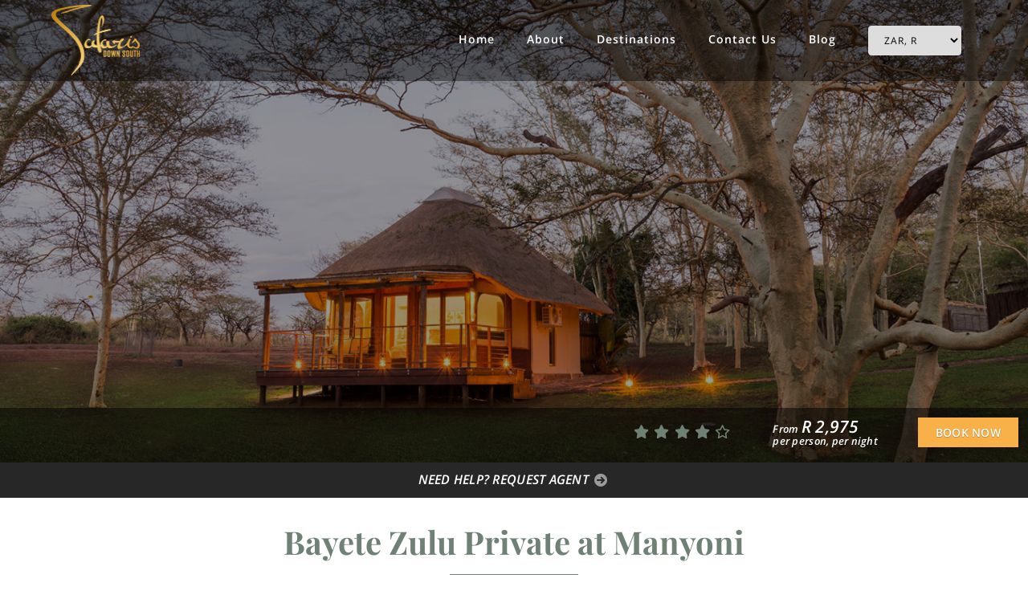

--- FILE ---
content_type: text/html; charset=UTF-8
request_url: https://safarisdownsouth.com/manyoni-game-reserve-bayete-zulu-private/
body_size: 58598
content:
<!DOCTYPE html>
<html lang="en-US" class="no-js">
<head><meta charset="UTF-8"><script>if(navigator.userAgent.match(/MSIE|Internet Explorer/i)||navigator.userAgent.match(/Trident\/7\..*?rv:11/i)){var href=document.location.href;if(!href.match(/[?&]nowprocket/)){if(href.indexOf("?")==-1){if(href.indexOf("#")==-1){document.location.href=href+"?nowprocket=1"}else{document.location.href=href.replace("#","?nowprocket=1#")}}else{if(href.indexOf("#")==-1){document.location.href=href+"&nowprocket=1"}else{document.location.href=href.replace("#","&nowprocket=1#")}}}}</script><script>(()=>{class RocketLazyLoadScripts{constructor(){this.v="2.0.4",this.userEvents=["keydown","keyup","mousedown","mouseup","mousemove","mouseover","mouseout","touchmove","touchstart","touchend","touchcancel","wheel","click","dblclick","input"],this.attributeEvents=["onblur","onclick","oncontextmenu","ondblclick","onfocus","onmousedown","onmouseenter","onmouseleave","onmousemove","onmouseout","onmouseover","onmouseup","onmousewheel","onscroll","onsubmit"]}async t(){this.i(),this.o(),/iP(ad|hone)/.test(navigator.userAgent)&&this.h(),this.u(),this.l(this),this.m(),this.k(this),this.p(this),this._(),await Promise.all([this.R(),this.L()]),this.lastBreath=Date.now(),this.S(this),this.P(),this.D(),this.O(),this.M(),await this.C(this.delayedScripts.normal),await this.C(this.delayedScripts.defer),await this.C(this.delayedScripts.async),await this.T(),await this.F(),await this.j(),await this.A(),window.dispatchEvent(new Event("rocket-allScriptsLoaded")),this.everythingLoaded=!0,this.lastTouchEnd&&await new Promise(t=>setTimeout(t,500-Date.now()+this.lastTouchEnd)),this.I(),this.H(),this.U(),this.W()}i(){this.CSPIssue=sessionStorage.getItem("rocketCSPIssue"),document.addEventListener("securitypolicyviolation",t=>{this.CSPIssue||"script-src-elem"!==t.violatedDirective||"data"!==t.blockedURI||(this.CSPIssue=!0,sessionStorage.setItem("rocketCSPIssue",!0))},{isRocket:!0})}o(){window.addEventListener("pageshow",t=>{this.persisted=t.persisted,this.realWindowLoadedFired=!0},{isRocket:!0}),window.addEventListener("pagehide",()=>{this.onFirstUserAction=null},{isRocket:!0})}h(){let t;function e(e){t=e}window.addEventListener("touchstart",e,{isRocket:!0}),window.addEventListener("touchend",function i(o){o.changedTouches[0]&&t.changedTouches[0]&&Math.abs(o.changedTouches[0].pageX-t.changedTouches[0].pageX)<10&&Math.abs(o.changedTouches[0].pageY-t.changedTouches[0].pageY)<10&&o.timeStamp-t.timeStamp<200&&(window.removeEventListener("touchstart",e,{isRocket:!0}),window.removeEventListener("touchend",i,{isRocket:!0}),"INPUT"===o.target.tagName&&"text"===o.target.type||(o.target.dispatchEvent(new TouchEvent("touchend",{target:o.target,bubbles:!0})),o.target.dispatchEvent(new MouseEvent("mouseover",{target:o.target,bubbles:!0})),o.target.dispatchEvent(new PointerEvent("click",{target:o.target,bubbles:!0,cancelable:!0,detail:1,clientX:o.changedTouches[0].clientX,clientY:o.changedTouches[0].clientY})),event.preventDefault()))},{isRocket:!0})}q(t){this.userActionTriggered||("mousemove"!==t.type||this.firstMousemoveIgnored?"keyup"===t.type||"mouseover"===t.type||"mouseout"===t.type||(this.userActionTriggered=!0,this.onFirstUserAction&&this.onFirstUserAction()):this.firstMousemoveIgnored=!0),"click"===t.type&&t.preventDefault(),t.stopPropagation(),t.stopImmediatePropagation(),"touchstart"===this.lastEvent&&"touchend"===t.type&&(this.lastTouchEnd=Date.now()),"click"===t.type&&(this.lastTouchEnd=0),this.lastEvent=t.type,t.composedPath&&t.composedPath()[0].getRootNode()instanceof ShadowRoot&&(t.rocketTarget=t.composedPath()[0]),this.savedUserEvents.push(t)}u(){this.savedUserEvents=[],this.userEventHandler=this.q.bind(this),this.userEvents.forEach(t=>window.addEventListener(t,this.userEventHandler,{passive:!1,isRocket:!0})),document.addEventListener("visibilitychange",this.userEventHandler,{isRocket:!0})}U(){this.userEvents.forEach(t=>window.removeEventListener(t,this.userEventHandler,{passive:!1,isRocket:!0})),document.removeEventListener("visibilitychange",this.userEventHandler,{isRocket:!0}),this.savedUserEvents.forEach(t=>{(t.rocketTarget||t.target).dispatchEvent(new window[t.constructor.name](t.type,t))})}m(){const t="return false",e=Array.from(this.attributeEvents,t=>"data-rocket-"+t),i="["+this.attributeEvents.join("],[")+"]",o="[data-rocket-"+this.attributeEvents.join("],[data-rocket-")+"]",s=(e,i,o)=>{o&&o!==t&&(e.setAttribute("data-rocket-"+i,o),e["rocket"+i]=new Function("event",o),e.setAttribute(i,t))};new MutationObserver(t=>{for(const n of t)"attributes"===n.type&&(n.attributeName.startsWith("data-rocket-")||this.everythingLoaded?n.attributeName.startsWith("data-rocket-")&&this.everythingLoaded&&this.N(n.target,n.attributeName.substring(12)):s(n.target,n.attributeName,n.target.getAttribute(n.attributeName))),"childList"===n.type&&n.addedNodes.forEach(t=>{if(t.nodeType===Node.ELEMENT_NODE)if(this.everythingLoaded)for(const i of[t,...t.querySelectorAll(o)])for(const t of i.getAttributeNames())e.includes(t)&&this.N(i,t.substring(12));else for(const e of[t,...t.querySelectorAll(i)])for(const t of e.getAttributeNames())this.attributeEvents.includes(t)&&s(e,t,e.getAttribute(t))})}).observe(document,{subtree:!0,childList:!0,attributeFilter:[...this.attributeEvents,...e]})}I(){this.attributeEvents.forEach(t=>{document.querySelectorAll("[data-rocket-"+t+"]").forEach(e=>{this.N(e,t)})})}N(t,e){const i=t.getAttribute("data-rocket-"+e);i&&(t.setAttribute(e,i),t.removeAttribute("data-rocket-"+e))}k(t){Object.defineProperty(HTMLElement.prototype,"onclick",{get(){return this.rocketonclick||null},set(e){this.rocketonclick=e,this.setAttribute(t.everythingLoaded?"onclick":"data-rocket-onclick","this.rocketonclick(event)")}})}S(t){function e(e,i){let o=e[i];e[i]=null,Object.defineProperty(e,i,{get:()=>o,set(s){t.everythingLoaded?o=s:e["rocket"+i]=o=s}})}e(document,"onreadystatechange"),e(window,"onload"),e(window,"onpageshow");try{Object.defineProperty(document,"readyState",{get:()=>t.rocketReadyState,set(e){t.rocketReadyState=e},configurable:!0}),document.readyState="loading"}catch(t){console.log("WPRocket DJE readyState conflict, bypassing")}}l(t){this.originalAddEventListener=EventTarget.prototype.addEventListener,this.originalRemoveEventListener=EventTarget.prototype.removeEventListener,this.savedEventListeners=[],EventTarget.prototype.addEventListener=function(e,i,o){o&&o.isRocket||!t.B(e,this)&&!t.userEvents.includes(e)||t.B(e,this)&&!t.userActionTriggered||e.startsWith("rocket-")||t.everythingLoaded?t.originalAddEventListener.call(this,e,i,o):(t.savedEventListeners.push({target:this,remove:!1,type:e,func:i,options:o}),"mouseenter"!==e&&"mouseleave"!==e||t.originalAddEventListener.call(this,e,t.savedUserEvents.push,o))},EventTarget.prototype.removeEventListener=function(e,i,o){o&&o.isRocket||!t.B(e,this)&&!t.userEvents.includes(e)||t.B(e,this)&&!t.userActionTriggered||e.startsWith("rocket-")||t.everythingLoaded?t.originalRemoveEventListener.call(this,e,i,o):t.savedEventListeners.push({target:this,remove:!0,type:e,func:i,options:o})}}J(t,e){this.savedEventListeners=this.savedEventListeners.filter(i=>{let o=i.type,s=i.target||window;return e!==o||t!==s||(this.B(o,s)&&(i.type="rocket-"+o),this.$(i),!1)})}H(){EventTarget.prototype.addEventListener=this.originalAddEventListener,EventTarget.prototype.removeEventListener=this.originalRemoveEventListener,this.savedEventListeners.forEach(t=>this.$(t))}$(t){t.remove?this.originalRemoveEventListener.call(t.target,t.type,t.func,t.options):this.originalAddEventListener.call(t.target,t.type,t.func,t.options)}p(t){let e;function i(e){return t.everythingLoaded?e:e.split(" ").map(t=>"load"===t||t.startsWith("load.")?"rocket-jquery-load":t).join(" ")}function o(o){function s(e){const s=o.fn[e];o.fn[e]=o.fn.init.prototype[e]=function(){return this[0]===window&&t.userActionTriggered&&("string"==typeof arguments[0]||arguments[0]instanceof String?arguments[0]=i(arguments[0]):"object"==typeof arguments[0]&&Object.keys(arguments[0]).forEach(t=>{const e=arguments[0][t];delete arguments[0][t],arguments[0][i(t)]=e})),s.apply(this,arguments),this}}if(o&&o.fn&&!t.allJQueries.includes(o)){const e={DOMContentLoaded:[],"rocket-DOMContentLoaded":[]};for(const t in e)document.addEventListener(t,()=>{e[t].forEach(t=>t())},{isRocket:!0});o.fn.ready=o.fn.init.prototype.ready=function(i){function s(){parseInt(o.fn.jquery)>2?setTimeout(()=>i.bind(document)(o)):i.bind(document)(o)}return"function"==typeof i&&(t.realDomReadyFired?!t.userActionTriggered||t.fauxDomReadyFired?s():e["rocket-DOMContentLoaded"].push(s):e.DOMContentLoaded.push(s)),o([])},s("on"),s("one"),s("off"),t.allJQueries.push(o)}e=o}t.allJQueries=[],o(window.jQuery),Object.defineProperty(window,"jQuery",{get:()=>e,set(t){o(t)}})}P(){const t=new Map;document.write=document.writeln=function(e){const i=document.currentScript,o=document.createRange(),s=i.parentElement;let n=t.get(i);void 0===n&&(n=i.nextSibling,t.set(i,n));const c=document.createDocumentFragment();o.setStart(c,0),c.appendChild(o.createContextualFragment(e)),s.insertBefore(c,n)}}async R(){return new Promise(t=>{this.userActionTriggered?t():this.onFirstUserAction=t})}async L(){return new Promise(t=>{document.addEventListener("DOMContentLoaded",()=>{this.realDomReadyFired=!0,t()},{isRocket:!0})})}async j(){return this.realWindowLoadedFired?Promise.resolve():new Promise(t=>{window.addEventListener("load",t,{isRocket:!0})})}M(){this.pendingScripts=[];this.scriptsMutationObserver=new MutationObserver(t=>{for(const e of t)e.addedNodes.forEach(t=>{"SCRIPT"!==t.tagName||t.noModule||t.isWPRocket||this.pendingScripts.push({script:t,promise:new Promise(e=>{const i=()=>{const i=this.pendingScripts.findIndex(e=>e.script===t);i>=0&&this.pendingScripts.splice(i,1),e()};t.addEventListener("load",i,{isRocket:!0}),t.addEventListener("error",i,{isRocket:!0}),setTimeout(i,1e3)})})})}),this.scriptsMutationObserver.observe(document,{childList:!0,subtree:!0})}async F(){await this.X(),this.pendingScripts.length?(await this.pendingScripts[0].promise,await this.F()):this.scriptsMutationObserver.disconnect()}D(){this.delayedScripts={normal:[],async:[],defer:[]},document.querySelectorAll("script[type$=rocketlazyloadscript]").forEach(t=>{t.hasAttribute("data-rocket-src")?t.hasAttribute("async")&&!1!==t.async?this.delayedScripts.async.push(t):t.hasAttribute("defer")&&!1!==t.defer||"module"===t.getAttribute("data-rocket-type")?this.delayedScripts.defer.push(t):this.delayedScripts.normal.push(t):this.delayedScripts.normal.push(t)})}async _(){await this.L();let t=[];document.querySelectorAll("script[type$=rocketlazyloadscript][data-rocket-src]").forEach(e=>{let i=e.getAttribute("data-rocket-src");if(i&&!i.startsWith("data:")){i.startsWith("//")&&(i=location.protocol+i);try{const o=new URL(i).origin;o!==location.origin&&t.push({src:o,crossOrigin:e.crossOrigin||"module"===e.getAttribute("data-rocket-type")})}catch(t){}}}),t=[...new Map(t.map(t=>[JSON.stringify(t),t])).values()],this.Y(t,"preconnect")}async G(t){if(await this.K(),!0!==t.noModule||!("noModule"in HTMLScriptElement.prototype))return new Promise(e=>{let i;function o(){(i||t).setAttribute("data-rocket-status","executed"),e()}try{if(navigator.userAgent.includes("Firefox/")||""===navigator.vendor||this.CSPIssue)i=document.createElement("script"),[...t.attributes].forEach(t=>{let e=t.nodeName;"type"!==e&&("data-rocket-type"===e&&(e="type"),"data-rocket-src"===e&&(e="src"),i.setAttribute(e,t.nodeValue))}),t.text&&(i.text=t.text),t.nonce&&(i.nonce=t.nonce),i.hasAttribute("src")?(i.addEventListener("load",o,{isRocket:!0}),i.addEventListener("error",()=>{i.setAttribute("data-rocket-status","failed-network"),e()},{isRocket:!0}),setTimeout(()=>{i.isConnected||e()},1)):(i.text=t.text,o()),i.isWPRocket=!0,t.parentNode.replaceChild(i,t);else{const i=t.getAttribute("data-rocket-type"),s=t.getAttribute("data-rocket-src");i?(t.type=i,t.removeAttribute("data-rocket-type")):t.removeAttribute("type"),t.addEventListener("load",o,{isRocket:!0}),t.addEventListener("error",i=>{this.CSPIssue&&i.target.src.startsWith("data:")?(console.log("WPRocket: CSP fallback activated"),t.removeAttribute("src"),this.G(t).then(e)):(t.setAttribute("data-rocket-status","failed-network"),e())},{isRocket:!0}),s?(t.fetchPriority="high",t.removeAttribute("data-rocket-src"),t.src=s):t.src="data:text/javascript;base64,"+window.btoa(unescape(encodeURIComponent(t.text)))}}catch(i){t.setAttribute("data-rocket-status","failed-transform"),e()}});t.setAttribute("data-rocket-status","skipped")}async C(t){const e=t.shift();return e?(e.isConnected&&await this.G(e),this.C(t)):Promise.resolve()}O(){this.Y([...this.delayedScripts.normal,...this.delayedScripts.defer,...this.delayedScripts.async],"preload")}Y(t,e){this.trash=this.trash||[];let i=!0;var o=document.createDocumentFragment();t.forEach(t=>{const s=t.getAttribute&&t.getAttribute("data-rocket-src")||t.src;if(s&&!s.startsWith("data:")){const n=document.createElement("link");n.href=s,n.rel=e,"preconnect"!==e&&(n.as="script",n.fetchPriority=i?"high":"low"),t.getAttribute&&"module"===t.getAttribute("data-rocket-type")&&(n.crossOrigin=!0),t.crossOrigin&&(n.crossOrigin=t.crossOrigin),t.integrity&&(n.integrity=t.integrity),t.nonce&&(n.nonce=t.nonce),o.appendChild(n),this.trash.push(n),i=!1}}),document.head.appendChild(o)}W(){this.trash.forEach(t=>t.remove())}async T(){try{document.readyState="interactive"}catch(t){}this.fauxDomReadyFired=!0;try{await this.K(),this.J(document,"readystatechange"),document.dispatchEvent(new Event("rocket-readystatechange")),await this.K(),document.rocketonreadystatechange&&document.rocketonreadystatechange(),await this.K(),this.J(document,"DOMContentLoaded"),document.dispatchEvent(new Event("rocket-DOMContentLoaded")),await this.K(),this.J(window,"DOMContentLoaded"),window.dispatchEvent(new Event("rocket-DOMContentLoaded"))}catch(t){console.error(t)}}async A(){try{document.readyState="complete"}catch(t){}try{await this.K(),this.J(document,"readystatechange"),document.dispatchEvent(new Event("rocket-readystatechange")),await this.K(),document.rocketonreadystatechange&&document.rocketonreadystatechange(),await this.K(),this.J(window,"load"),window.dispatchEvent(new Event("rocket-load")),await this.K(),window.rocketonload&&window.rocketonload(),await this.K(),this.allJQueries.forEach(t=>t(window).trigger("rocket-jquery-load")),await this.K(),this.J(window,"pageshow");const t=new Event("rocket-pageshow");t.persisted=this.persisted,window.dispatchEvent(t),await this.K(),window.rocketonpageshow&&window.rocketonpageshow({persisted:this.persisted})}catch(t){console.error(t)}}async K(){Date.now()-this.lastBreath>45&&(await this.X(),this.lastBreath=Date.now())}async X(){return document.hidden?new Promise(t=>setTimeout(t)):new Promise(t=>requestAnimationFrame(t))}B(t,e){return e===document&&"readystatechange"===t||(e===document&&"DOMContentLoaded"===t||(e===window&&"DOMContentLoaded"===t||(e===window&&"load"===t||e===window&&"pageshow"===t)))}static run(){(new RocketLazyLoadScripts).t()}}RocketLazyLoadScripts.run()})();</script>
<!-- Google Tag Manager -->
<script type="rocketlazyloadscript">(function(w,d,s,l,i){w[l]=w[l]||[];w[l].push({'gtm.start':
new Date().getTime(),event:'gtm.js'});var f=d.getElementsByTagName(s)[0],
j=d.createElement(s),dl=l!='dataLayer'?'&l='+l:'';j.async=true;j.src=
'https://www.googletagmanager.com/gtm.js?id='+i+dl;f.parentNode.insertBefore(j,f);
})(window,document,'script','dataLayer','GTM-K7L4QV7');</script>
<!-- End Google Tag Manager -->
	<!-- Global site tag (gtag.js) - Google Analytics -->
	<script type="rocketlazyloadscript" async data-rocket-src="https://www.googletagmanager.com/gtag/js?id=UA-177334599-1"></script>
	<script type="rocketlazyloadscript">
	window.dataLayer = window.dataLayer || [];
	function gtag(){dataLayer.push(arguments);}
	gtag('js', new Date());

	gtag('config', 'UA-177334599-1');
	</script>


    
	<meta http-equiv="X-UA-Compatible" content="IE=edge">
  <meta http-equiv="Content-Security-Policy" content="upgrade-insecure-requests">
	<meta name="viewport" content="width=device-width, initial-scale=1.0, maximum-scale=1.0,user-scalable=0"/>
    <meta name="google-site-verification" content="" />
	<meta name="msvalidate.01" content="72853B69D4CD2AD7DE7FA59D69F66E25" />
    <link rel="profile" href="http://gmpg.org/xfn/11">
	<style type="text/css">
		body{max-width:100%; width:100%; display:inline-block; overflow-x:hidden; padding:0; margin:0; font-size:14px;}
		img{display:none; max-width:100%}
	</style>
    <meta name='robots' content='index, follow, max-image-preview:large, max-snippet:-1, max-video-preview:-1' />
	<style>img:is([sizes="auto" i], [sizes^="auto," i]) { contain-intrinsic-size: 3000px 1500px }</style>
	        <script type="rocketlazyloadscript" data-rocket-type="text/javascript">
            var wpcs_is_mobile = 0;
            var wpcs_drop_down_view = "wselect";
            var wpcs_current_currency = {"name":"ZAR","rate":1,"interest":0,"symbol":"&#82;","position":"left_space","is_etalon":1,"description":"South African Rand","flag":"https:\/\/safarisdownsouth.com\/wp-content\/uploads\/2021\/12\/south-africa-1.jpg","hide_cents":1};
            var wpcs_default_currency = {"name":"ZAR","rate":1,"interest":0,"symbol":"&#82;","position":"left_space","is_etalon":1,"description":"South African Rand","flag":"https:\/\/safarisdownsouth.com\/wp-content\/uploads\/2021\/12\/south-africa-1.jpg","hide_cents":1};
            var wpcs_array_of_get = '{}';
        
            wpcs_array_no_cents = '["JPY","TWD","ZAR","USD","EUR","BRL","GBP","CAD","AUD","CHF"]';

            var wpcs_ajaxurl = "https://safarisdownsouth.com/wp-admin/admin-ajax.php";
            var wpcs_lang_loading = "loading";
            var wpcs_shop_is_cached =1;
            var wpcs_special_ajax_mode = 0;
        </script>
        <!-- Hubbub v.1.34.7 https://morehubbub.com/ -->
<meta property="og:locale" content="en_US" />
<meta property="og:type" content="article" />
<meta property="og:title" content="Bayete Zulu Private at Manyoni Game Reserve - Safaris Down South" />
<meta property="og:description" content="Experience a safari at Bayete Zulu Private in KwaZulu Natal. Find essential information and book your stay at Manyoni Game Reserve." />
<meta property="og:url" content="https://safarisdownsouth.com/manyoni-game-reserve-bayete-zulu-private/" />
<meta property="og:site_name" content="Safaris Down South" />
<meta property="og:updated_time" content="2023-09-14T10:46:35+00:00" />
<meta property="article:published_time" content="2020-04-06T13:41:11+00:00" />
<meta property="article:modified_time" content="2023-09-14T10:46:35+00:00" />
<meta name="twitter:card" content="summary_large_image" />
<meta name="twitter:title" content="Bayete Zulu Private at Manyoni Game Reserve - Safaris Down South" />
<meta name="twitter:description" content="Experience a safari at Bayete Zulu Private in KwaZulu Natal. Find essential information and book your stay at Manyoni Game Reserve." />
<meta class="flipboard-article" content="Experience a safari at Bayete Zulu Private in KwaZulu Natal. Find essential information and book your stay at Manyoni Game Reserve." />
<!-- Hubbub v.1.34.7 https://morehubbub.com/ -->

	<!-- This site is optimized with the Yoast SEO Premium plugin v16.3 (Yoast SEO v19.7.1) - https://yoast.com/wordpress/plugins/seo/ -->
	<title>Bayete Zulu Private at Manyoni Game Reserve - Safaris Down South</title>
<link data-wpr-hosted-gf-parameters="family=Open%20Sans%3A100%2C300%2C400%2C500%2C600%2C700%2C800%2C900%7COswald%2C%20sans-serif%3A100%2C300%2C400%2C500%2C600%2C700%2C800%2C900%7COpen%20Sans%7COswald%2C%20sans-serif%7CPlayfair%20Display%3Aregular%2Citalic%2C700%2C700italic%2C900%2C900italic&subset=cyrillic%2Ccyrillic-ext%2Cgreek%2Cgreek-ext%2Clatin-ext%2Cvietnamese&display=swap" href="https://safarisdownsouth.com/wp-content/cache/fonts/1/google-fonts/css/6/b/c/a65ef30d2e0a59d9a96d4485fa614.css" rel="stylesheet">
	<meta name="description" content="Experience a safari at Bayete Zulu Private in KwaZulu Natal. Find essential information and book your stay at Manyoni Game Reserve." />
	<link rel="canonical" href="https://safarisdownsouth.com/manyoni-game-reserve-bayete-zulu-private/" />
	<meta name="twitter:label1" content="Est. reading time" />
	<meta name="twitter:data1" content="3 minutes" />
	<script type="application/ld+json" class="yoast-schema-graph">{"@context":"https://schema.org","@graph":[{"@type":"WebPage","@id":"https://safarisdownsouth.com/manyoni-game-reserve-bayete-zulu-private/","url":"https://safarisdownsouth.com/manyoni-game-reserve-bayete-zulu-private/","name":"Bayete Zulu Private at Manyoni Game Reserve - Safaris Down South","isPartOf":{"@id":"https://safarisdownsouth.com/#website"},"datePublished":"2020-04-06T13:41:11+00:00","dateModified":"2023-09-14T10:46:35+00:00","description":"Experience a safari at Bayete Zulu Private in KwaZulu Natal. Find essential information and book your stay at Manyoni Game Reserve.","breadcrumb":{"@id":"https://safarisdownsouth.com/manyoni-game-reserve-bayete-zulu-private/#breadcrumb"},"inLanguage":"en-US","potentialAction":[{"@type":"ReadAction","target":["https://safarisdownsouth.com/manyoni-game-reserve-bayete-zulu-private/"]}]},{"@type":"BreadcrumbList","@id":"https://safarisdownsouth.com/manyoni-game-reserve-bayete-zulu-private/#breadcrumb","itemListElement":[{"@type":"ListItem","position":1,"name":"Home","item":"https://safarisdownsouth.com/"},{"@type":"ListItem","position":2,"name":"Manyoni &#8211; Bayete Zulu Private"}]},{"@type":"WebSite","@id":"https://safarisdownsouth.com/#website","url":"https://safarisdownsouth.com/","name":"Safaris Down South","description":"Luxury African Safari","publisher":{"@id":"https://safarisdownsouth.com/#organization"},"potentialAction":[{"@type":"SearchAction","target":{"@type":"EntryPoint","urlTemplate":"https://safarisdownsouth.com/?s={search_term_string}"},"query-input":"required name=search_term_string"}],"inLanguage":"en-US"},{"@type":"Organization","@id":"https://safarisdownsouth.com/#organization","name":"Safaris Down South","url":"https://safarisdownsouth.com/","sameAs":["https://www.instagram.com/safarisdownsouth/","https://www.facebook.com/safarisdownsouth"],"logo":{"@type":"ImageObject","inLanguage":"en-US","@id":"https://safarisdownsouth.com/#/schema/logo/image/","url":"https://safarisdownsouth.com/wp-content/uploads/2020/04/logo.png","contentUrl":"https://safarisdownsouth.com/wp-content/uploads/2020/04/logo.png","width":441,"height":351,"caption":"Safaris Down South"},"image":{"@id":"https://safarisdownsouth.com/#/schema/logo/image/"}}]}</script>
	<!-- / Yoast SEO Premium plugin. -->


<link rel='dns-prefetch' href='//fonts.googleapis.com' />
<link href='https://fonts.gstatic.com' crossorigin rel='preconnect' />
<link rel="alternate" type="application/rss+xml" title="Safaris Down South &raquo; Feed" href="https://safarisdownsouth.com/feed/" />
<link rel="alternate" type="application/rss+xml" title="Safaris Down South &raquo; Comments Feed" href="https://safarisdownsouth.com/comments/feed/" />
<link rel='stylesheet' id='sbi_styles-css' href='https://safarisdownsouth.com/wp-content/plugins/instagram-feed-pro/css/sbi-styles.min.css' type='text/css' media='all' />
<style id='wp-emoji-styles-inline-css' type='text/css'>

	img.wp-smiley, img.emoji {
		display: inline !important;
		border: none !important;
		box-shadow: none !important;
		height: 1em !important;
		width: 1em !important;
		margin: 0 0.07em !important;
		vertical-align: -0.1em !important;
		background: none !important;
		padding: 0 !important;
	}
</style>
<link rel='stylesheet' id='wp-block-library-css' href='https://safarisdownsouth.com/wp-includes/css/dist/block-library/style.min.css' type='text/css' media='all' />
<style id='classic-theme-styles-inline-css' type='text/css'>
/*! This file is auto-generated */
.wp-block-button__link{color:#fff;background-color:#32373c;border-radius:9999px;box-shadow:none;text-decoration:none;padding:calc(.667em + 2px) calc(1.333em + 2px);font-size:1.125em}.wp-block-file__button{background:#32373c;color:#fff;text-decoration:none}
</style>
<style id='global-styles-inline-css' type='text/css'>
:root{--wp--preset--aspect-ratio--square: 1;--wp--preset--aspect-ratio--4-3: 4/3;--wp--preset--aspect-ratio--3-4: 3/4;--wp--preset--aspect-ratio--3-2: 3/2;--wp--preset--aspect-ratio--2-3: 2/3;--wp--preset--aspect-ratio--16-9: 16/9;--wp--preset--aspect-ratio--9-16: 9/16;--wp--preset--color--black: #000000;--wp--preset--color--cyan-bluish-gray: #abb8c3;--wp--preset--color--white: #ffffff;--wp--preset--color--pale-pink: #f78da7;--wp--preset--color--vivid-red: #cf2e2e;--wp--preset--color--luminous-vivid-orange: #ff6900;--wp--preset--color--luminous-vivid-amber: #fcb900;--wp--preset--color--light-green-cyan: #7bdcb5;--wp--preset--color--vivid-green-cyan: #00d084;--wp--preset--color--pale-cyan-blue: #8ed1fc;--wp--preset--color--vivid-cyan-blue: #0693e3;--wp--preset--color--vivid-purple: #9b51e0;--wp--preset--gradient--vivid-cyan-blue-to-vivid-purple: linear-gradient(135deg,rgba(6,147,227,1) 0%,rgb(155,81,224) 100%);--wp--preset--gradient--light-green-cyan-to-vivid-green-cyan: linear-gradient(135deg,rgb(122,220,180) 0%,rgb(0,208,130) 100%);--wp--preset--gradient--luminous-vivid-amber-to-luminous-vivid-orange: linear-gradient(135deg,rgba(252,185,0,1) 0%,rgba(255,105,0,1) 100%);--wp--preset--gradient--luminous-vivid-orange-to-vivid-red: linear-gradient(135deg,rgba(255,105,0,1) 0%,rgb(207,46,46) 100%);--wp--preset--gradient--very-light-gray-to-cyan-bluish-gray: linear-gradient(135deg,rgb(238,238,238) 0%,rgb(169,184,195) 100%);--wp--preset--gradient--cool-to-warm-spectrum: linear-gradient(135deg,rgb(74,234,220) 0%,rgb(151,120,209) 20%,rgb(207,42,186) 40%,rgb(238,44,130) 60%,rgb(251,105,98) 80%,rgb(254,248,76) 100%);--wp--preset--gradient--blush-light-purple: linear-gradient(135deg,rgb(255,206,236) 0%,rgb(152,150,240) 100%);--wp--preset--gradient--blush-bordeaux: linear-gradient(135deg,rgb(254,205,165) 0%,rgb(254,45,45) 50%,rgb(107,0,62) 100%);--wp--preset--gradient--luminous-dusk: linear-gradient(135deg,rgb(255,203,112) 0%,rgb(199,81,192) 50%,rgb(65,88,208) 100%);--wp--preset--gradient--pale-ocean: linear-gradient(135deg,rgb(255,245,203) 0%,rgb(182,227,212) 50%,rgb(51,167,181) 100%);--wp--preset--gradient--electric-grass: linear-gradient(135deg,rgb(202,248,128) 0%,rgb(113,206,126) 100%);--wp--preset--gradient--midnight: linear-gradient(135deg,rgb(2,3,129) 0%,rgb(40,116,252) 100%);--wp--preset--font-size--small: 13px;--wp--preset--font-size--medium: 20px;--wp--preset--font-size--large: 36px;--wp--preset--font-size--x-large: 42px;--wp--preset--spacing--20: 0.44rem;--wp--preset--spacing--30: 0.67rem;--wp--preset--spacing--40: 1rem;--wp--preset--spacing--50: 1.5rem;--wp--preset--spacing--60: 2.25rem;--wp--preset--spacing--70: 3.38rem;--wp--preset--spacing--80: 5.06rem;--wp--preset--shadow--natural: 6px 6px 9px rgba(0, 0, 0, 0.2);--wp--preset--shadow--deep: 12px 12px 50px rgba(0, 0, 0, 0.4);--wp--preset--shadow--sharp: 6px 6px 0px rgba(0, 0, 0, 0.2);--wp--preset--shadow--outlined: 6px 6px 0px -3px rgba(255, 255, 255, 1), 6px 6px rgba(0, 0, 0, 1);--wp--preset--shadow--crisp: 6px 6px 0px rgba(0, 0, 0, 1);}:where(.is-layout-flex){gap: 0.5em;}:where(.is-layout-grid){gap: 0.5em;}body .is-layout-flex{display: flex;}.is-layout-flex{flex-wrap: wrap;align-items: center;}.is-layout-flex > :is(*, div){margin: 0;}body .is-layout-grid{display: grid;}.is-layout-grid > :is(*, div){margin: 0;}:where(.wp-block-columns.is-layout-flex){gap: 2em;}:where(.wp-block-columns.is-layout-grid){gap: 2em;}:where(.wp-block-post-template.is-layout-flex){gap: 1.25em;}:where(.wp-block-post-template.is-layout-grid){gap: 1.25em;}.has-black-color{color: var(--wp--preset--color--black) !important;}.has-cyan-bluish-gray-color{color: var(--wp--preset--color--cyan-bluish-gray) !important;}.has-white-color{color: var(--wp--preset--color--white) !important;}.has-pale-pink-color{color: var(--wp--preset--color--pale-pink) !important;}.has-vivid-red-color{color: var(--wp--preset--color--vivid-red) !important;}.has-luminous-vivid-orange-color{color: var(--wp--preset--color--luminous-vivid-orange) !important;}.has-luminous-vivid-amber-color{color: var(--wp--preset--color--luminous-vivid-amber) !important;}.has-light-green-cyan-color{color: var(--wp--preset--color--light-green-cyan) !important;}.has-vivid-green-cyan-color{color: var(--wp--preset--color--vivid-green-cyan) !important;}.has-pale-cyan-blue-color{color: var(--wp--preset--color--pale-cyan-blue) !important;}.has-vivid-cyan-blue-color{color: var(--wp--preset--color--vivid-cyan-blue) !important;}.has-vivid-purple-color{color: var(--wp--preset--color--vivid-purple) !important;}.has-black-background-color{background-color: var(--wp--preset--color--black) !important;}.has-cyan-bluish-gray-background-color{background-color: var(--wp--preset--color--cyan-bluish-gray) !important;}.has-white-background-color{background-color: var(--wp--preset--color--white) !important;}.has-pale-pink-background-color{background-color: var(--wp--preset--color--pale-pink) !important;}.has-vivid-red-background-color{background-color: var(--wp--preset--color--vivid-red) !important;}.has-luminous-vivid-orange-background-color{background-color: var(--wp--preset--color--luminous-vivid-orange) !important;}.has-luminous-vivid-amber-background-color{background-color: var(--wp--preset--color--luminous-vivid-amber) !important;}.has-light-green-cyan-background-color{background-color: var(--wp--preset--color--light-green-cyan) !important;}.has-vivid-green-cyan-background-color{background-color: var(--wp--preset--color--vivid-green-cyan) !important;}.has-pale-cyan-blue-background-color{background-color: var(--wp--preset--color--pale-cyan-blue) !important;}.has-vivid-cyan-blue-background-color{background-color: var(--wp--preset--color--vivid-cyan-blue) !important;}.has-vivid-purple-background-color{background-color: var(--wp--preset--color--vivid-purple) !important;}.has-black-border-color{border-color: var(--wp--preset--color--black) !important;}.has-cyan-bluish-gray-border-color{border-color: var(--wp--preset--color--cyan-bluish-gray) !important;}.has-white-border-color{border-color: var(--wp--preset--color--white) !important;}.has-pale-pink-border-color{border-color: var(--wp--preset--color--pale-pink) !important;}.has-vivid-red-border-color{border-color: var(--wp--preset--color--vivid-red) !important;}.has-luminous-vivid-orange-border-color{border-color: var(--wp--preset--color--luminous-vivid-orange) !important;}.has-luminous-vivid-amber-border-color{border-color: var(--wp--preset--color--luminous-vivid-amber) !important;}.has-light-green-cyan-border-color{border-color: var(--wp--preset--color--light-green-cyan) !important;}.has-vivid-green-cyan-border-color{border-color: var(--wp--preset--color--vivid-green-cyan) !important;}.has-pale-cyan-blue-border-color{border-color: var(--wp--preset--color--pale-cyan-blue) !important;}.has-vivid-cyan-blue-border-color{border-color: var(--wp--preset--color--vivid-cyan-blue) !important;}.has-vivid-purple-border-color{border-color: var(--wp--preset--color--vivid-purple) !important;}.has-vivid-cyan-blue-to-vivid-purple-gradient-background{background: var(--wp--preset--gradient--vivid-cyan-blue-to-vivid-purple) !important;}.has-light-green-cyan-to-vivid-green-cyan-gradient-background{background: var(--wp--preset--gradient--light-green-cyan-to-vivid-green-cyan) !important;}.has-luminous-vivid-amber-to-luminous-vivid-orange-gradient-background{background: var(--wp--preset--gradient--luminous-vivid-amber-to-luminous-vivid-orange) !important;}.has-luminous-vivid-orange-to-vivid-red-gradient-background{background: var(--wp--preset--gradient--luminous-vivid-orange-to-vivid-red) !important;}.has-very-light-gray-to-cyan-bluish-gray-gradient-background{background: var(--wp--preset--gradient--very-light-gray-to-cyan-bluish-gray) !important;}.has-cool-to-warm-spectrum-gradient-background{background: var(--wp--preset--gradient--cool-to-warm-spectrum) !important;}.has-blush-light-purple-gradient-background{background: var(--wp--preset--gradient--blush-light-purple) !important;}.has-blush-bordeaux-gradient-background{background: var(--wp--preset--gradient--blush-bordeaux) !important;}.has-luminous-dusk-gradient-background{background: var(--wp--preset--gradient--luminous-dusk) !important;}.has-pale-ocean-gradient-background{background: var(--wp--preset--gradient--pale-ocean) !important;}.has-electric-grass-gradient-background{background: var(--wp--preset--gradient--electric-grass) !important;}.has-midnight-gradient-background{background: var(--wp--preset--gradient--midnight) !important;}.has-small-font-size{font-size: var(--wp--preset--font-size--small) !important;}.has-medium-font-size{font-size: var(--wp--preset--font-size--medium) !important;}.has-large-font-size{font-size: var(--wp--preset--font-size--large) !important;}.has-x-large-font-size{font-size: var(--wp--preset--font-size--x-large) !important;}
:where(.wp-block-post-template.is-layout-flex){gap: 1.25em;}:where(.wp-block-post-template.is-layout-grid){gap: 1.25em;}
:where(.wp-block-columns.is-layout-flex){gap: 2em;}:where(.wp-block-columns.is-layout-grid){gap: 2em;}
:root :where(.wp-block-pullquote){font-size: 1.5em;line-height: 1.6;}
</style>
<link data-minify="1" rel='stylesheet' id='contact-form-7-css' href='https://safarisdownsouth.com/wp-content/cache/min/1/wp-content/plugins/contact-form-7/includes/css/styles.css?ver=1759408242' type='text/css' media='all' />
<style id='contact-form-7-inline-css' type='text/css'>
.wpcf7 .wpcf7-recaptcha iframe {margin-bottom: 0;}.wpcf7 .wpcf7-recaptcha[data-align="center"] > div {margin: 0 auto;}.wpcf7 .wpcf7-recaptcha[data-align="right"] > div {margin: 0 0 0 auto;}
</style>
<link data-minify="1" rel='stylesheet' id='qligg-swiper-css' href='https://safarisdownsouth.com/wp-content/cache/min/1/wp-content/plugins/insta-gallery/assets/frontend/swiper/swiper.min.css?ver=1759408242' type='text/css' media='all' />
<link data-minify="1" rel='stylesheet' id='qligg-frontend-css' href='https://safarisdownsouth.com/wp-content/cache/min/1/wp-content/plugins/insta-gallery/build/frontend/css/style.css?ver=1759408242' type='text/css' media='all' />
<link data-minify="1" rel='stylesheet' id='dpsp-frontend-style-pro-css' href='https://safarisdownsouth.com/wp-content/cache/min/1/wp-content/plugins/social-pug/assets/dist/style-frontend-pro.css?ver=1759408242' type='text/css' media='all' />
<style id='dpsp-frontend-style-pro-inline-css' type='text/css'>

				@media screen and ( max-width : 720px ) {
					.dpsp-content-wrapper.dpsp-hide-on-mobile,
					.dpsp-share-text.dpsp-hide-on-mobile {
						display: none;
					}
					.dpsp-has-spacing .dpsp-networks-btns-wrapper li {
						margin:0 2% 10px 0;
					}
					.dpsp-network-btn.dpsp-has-label:not(.dpsp-has-count) {
						max-height: 40px;
						padding: 0;
						justify-content: center;
					}
					.dpsp-content-wrapper.dpsp-size-small .dpsp-network-btn.dpsp-has-label:not(.dpsp-has-count){
						max-height: 32px;
					}
					.dpsp-content-wrapper.dpsp-size-large .dpsp-network-btn.dpsp-has-label:not(.dpsp-has-count){
						max-height: 46px;
					}
				}
			
</style>
<link data-minify="1" rel='stylesheet' id='yspl-public-style-css' href='https://safarisdownsouth.com/wp-content/cache/min/1/wp-content/plugins/wp-widget-in-navigation/css/style.css?ver=1759408242' type='text/css' media='all' />
<link data-minify="1" rel='stylesheet' id='hcode-animate-style-css' href='https://safarisdownsouth.com/wp-content/cache/min/1/wp-content/themes/h-code/assets/css/animate.css?ver=1759408242' type='text/css' media='all' />
<link data-minify="1" rel='stylesheet' id='hcode-bootstrap-css' href='https://safarisdownsouth.com/wp-content/cache/min/1/wp-content/themes/h-code/assets/css/bootstrap.css?ver=1759408242' type='text/css' media='all' />
<link data-minify="1" rel='stylesheet' id='hcode-et-line-icons-style-css' href='https://safarisdownsouth.com/wp-content/cache/min/1/wp-content/themes/h-code/assets/css/et-line-icons.css?ver=1759408242' type='text/css' media='all' />
<link data-minify="1" rel='stylesheet' id='hcode-font-awesome-style-css' href='https://safarisdownsouth.com/wp-content/cache/min/1/wp-content/themes/h-code/assets/css/font-awesome.min.css?ver=1759408242' type='text/css' media='all' />
<link data-minify="1" rel='stylesheet' id='hcode-magnific-popup-style-css' href='https://safarisdownsouth.com/wp-content/cache/min/1/wp-content/themes/h-code/assets/css/magnific-popup.css?ver=1759408242' type='text/css' media='all' />
<link data-minify="1" rel='stylesheet' id='hcode-owl-carousel-style-css' href='https://safarisdownsouth.com/wp-content/cache/min/1/wp-content/themes/h-code/assets/css/owl.carousel.css?ver=1759408242' type='text/css' media='all' />
<link data-minify="1" rel='stylesheet' id='hcode-owl-transitions-style-css' href='https://safarisdownsouth.com/wp-content/cache/min/1/wp-content/themes/h-code/assets/css/owl.transitions.css?ver=1759408242' type='text/css' media='all' />
<link data-minify="1" rel='stylesheet' id='hcode-text-effect-style-css' href='https://safarisdownsouth.com/wp-content/cache/min/1/wp-content/themes/h-code/assets/css/text-effect.css?ver=1759408242' type='text/css' media='all' />
<link data-minify="1" rel='stylesheet' id='hcode-menu-hamburger-style-css' href='https://safarisdownsouth.com/wp-content/cache/min/1/wp-content/themes/h-code/assets/css/menu-hamburger.css?ver=1759408242' type='text/css' media='all' />
<link data-minify="1" rel='stylesheet' id='hcode-mCustomScrollbar-style-css' href='https://safarisdownsouth.com/wp-content/cache/min/1/wp-content/themes/h-code/assets/css/jquery.mCustomScrollbar.css?ver=1759408242' type='text/css' media='all' />
<link data-minify="1" rel='stylesheet' id='hcode-parent-style-css' href='https://safarisdownsouth.com/wp-content/cache/min/1/wp-content/themes/h-code/style.css?ver=1759408243' type='text/css' media='all' />

<link data-minify="1" rel='stylesheet' id='newsletter-css' href='https://safarisdownsouth.com/wp-content/cache/min/1/wp-content/plugins/newsletter/style.css?ver=1759408243' type='text/css' media='all' />
<link data-minify="1" rel='stylesheet' id='js_composer_front-css' href='https://safarisdownsouth.com/wp-content/cache/min/1/wp-content/plugins/js_composer/assets/css/js_composer.min.css?ver=1759408243' type='text/css' media='all' />
<link data-minify="1" rel='stylesheet' id='popupaoc-public-style-css' href='https://safarisdownsouth.com/wp-content/cache/min/1/wp-content/plugins/popup-anything-on-click/assets/css/popupaoc-public.css?ver=1759408243' type='text/css' media='all' />
<link data-minify="1" rel='stylesheet' id='hcode-style-css' href='https://safarisdownsouth.com/wp-content/cache/min/1/wp-content/themes/h-code-child/style.css?ver=1759408243' type='text/css' media='all' />
<link data-minify="1" rel='stylesheet' id='hcode-responsive-style-css' href='https://safarisdownsouth.com/wp-content/cache/min/1/wp-content/themes/h-code/assets/css/responsive.css?ver=1759408243' type='text/css' media='all' />
<link data-minify="1" rel='stylesheet' id='hcode-extralayers-style-css' href='https://safarisdownsouth.com/wp-content/cache/min/1/wp-content/themes/h-code/assets/css/extralayers.css?ver=1759408243' type='text/css' media='all' />
<link data-minify="1" rel='stylesheet' id='redux-elusive-icon-css' href='https://safarisdownsouth.com/wp-content/cache/min/1/wp-content/themes/h-code/lib/admin/ReduxCore/assets/css/vendor/elusive-icons.min.css?ver=1759408243' type='text/css' media='all' />
<!--[if IE]>
<link rel='stylesheet' id='hcode-ie-css' href='https://safarisdownsouth.com/wp-content/themes/h-code/assets/css/style-ie.css' type='text/css' media='all' />
<![endif]-->
<noscript></noscript><link data-minify="1" rel='stylesheet' id='wpcs_wselect-css' href='https://safarisdownsouth.com/wp-content/cache/min/1/wp-content/plugins/currency-switcher/js/wselect/wSelect.css?ver=1759408243' type='text/css' media='all' />
<link data-minify="1" rel='stylesheet' id='currency-switcher-css' href='https://safarisdownsouth.com/wp-content/cache/min/1/wp-content/plugins/currency-switcher/css/front.css?ver=1759408243' type='text/css' media='all' />
<script type="rocketlazyloadscript" data-rocket-type="text/javascript" data-rocket-src="https://safarisdownsouth.com/wp-includes/js/jquery/jquery.min.js" id="jquery-core-js"></script>
<script type="rocketlazyloadscript" data-rocket-type="text/javascript" data-rocket-src="https://safarisdownsouth.com/wp-includes/js/jquery/jquery-migrate.min.js" id="jquery-migrate-js"></script>
<!--[if lt IE 9]>
<script type="text/javascript" src="https://safarisdownsouth.com/wp-content/themes/h-code/assets/js/html5shiv.js" id="hcode-html5-js"></script>
<![endif]-->
<script type="rocketlazyloadscript" data-rocket-type="text/javascript" data-rocket-src="https://safarisdownsouth.com/wp-content/plugins/currency-switcher/js/wselect/wSelect.min.js" id="wpcs_wselect-js"></script>
<script type="rocketlazyloadscript" data-minify="1" data-rocket-type="text/javascript" data-rocket-src="https://safarisdownsouth.com/wp-content/cache/min/1/wp-content/plugins/currency-switcher/js/front.js?ver=1759408243" id="currency-switcher-js"></script>
<link rel="https://api.w.org/" href="https://safarisdownsouth.com/wp-json/" /><link rel="alternate" title="JSON" type="application/json" href="https://safarisdownsouth.com/wp-json/wp/v2/pages/25074" /><link rel="EditURI" type="application/rsd+xml" title="RSD" href="https://safarisdownsouth.com/xmlrpc.php?rsd" />
<meta name="generator" content="WordPress 6.8.3" />
<link rel='shortlink' href='https://safarisdownsouth.com/?p=25074' />
<link rel="alternate" title="oEmbed (JSON)" type="application/json+oembed" href="https://safarisdownsouth.com/wp-json/oembed/1.0/embed?url=https%3A%2F%2Fsafarisdownsouth.com%2Fmanyoni-game-reserve-bayete-zulu-private%2F" />
<link rel="alternate" title="oEmbed (XML)" type="text/xml+oembed" href="https://safarisdownsouth.com/wp-json/oembed/1.0/embed?url=https%3A%2F%2Fsafarisdownsouth.com%2Fmanyoni-game-reserve-bayete-zulu-private%2F&#038;format=xml" />
<meta name="hubbub-info" description="Hubbub 1.34.7"><meta name="generator" content="Redux 4.3.16" /><meta name="generator" content="Powered by WPBakery Page Builder - drag and drop page builder for WordPress."/>
<link rel="icon" href="https://safarisdownsouth.com/wp-content/uploads/2020/04/logo-150x150.png" sizes="32x32" />
<link rel="icon" href="https://safarisdownsouth.com/wp-content/uploads/2020/04/logo.png" sizes="192x192" />
<link rel="apple-touch-icon" href="https://safarisdownsouth.com/wp-content/uploads/2020/04/logo.png" />
<meta name="msapplication-TileImage" content="https://safarisdownsouth.com/wp-content/uploads/2020/04/logo.png" />
		<style type="text/css" id="wp-custom-css">
						    @import url('https://web.archive.org/web/20250419113953cs_/https://web.archive.org/web/20240304051953cs_/https://fonts.googleapis.com/css2?family=Roboto:ital,wght@1,700&display=swap'); .page-id-25076 section#banner-home, .page-id-25053 section#banner-home, .page-id-25078 section#banner-home, .page-id-25071 section#banner-home, .page-id-25061 section#banner-home, .page-id-25059 section#banner-home {
                    margin-bottom: 0 !important;
                }

                .m_0 {
                    margin: 0 !important
                }

                .m_b3 {
                    margin-bottom: 30px !important;
                }

                .vc_col-sm-4 #sb_instagram #sbi_images {
                    padding: 0px !important;
                }
section#safari-inner-name.with_bg_ec.phinda-lodges{padding-bottom: 50px !important;
    padding-top: 40px !important;
    margin-top: 10px !important;}
                .sidebar #sb_instagram #sbi_images, .vc_col-sm-4 #sb_instagram #sbi_images {
                    padding: 0 !important;
                }

                .sidebar #sb_instagram #sbi_images .sbi_item, .vc_col-sm-4 #sb_instagram #sbi_images .sbi_item {
                    padding: 6px !important;
                }
.dpsp-networks-btns-wrapper .dpsp-network-btn .dpsp-network-icon{top:0; height:38px;}
.sidebar #sb_instagram.sbi_col_8 #sbi_images .sbi_item, .vc_col-sm-4 #sb_instagram.sbi_col_8 #sbi_images .sbi_item{width:100% !important;}
#sb_instagram.sbi_col_8 #sbi_images{    grid-template-columns: repeat(3, 1fr) !important;  gap:0 !important;}
.sticky-nav.nav-border-bottom{
    border-bottom: 1px solid rgba(0, 0, 0, 0);
    background: rgba(0, 0, 0, 0.4) !important;}
.search.search-results .sticky-nav.nav-border-bottom{background:var(--wpr-bg-556262b9-22a2-4c6e-a95d-3a7a3f52a85d);}
.wpb_column.hcode-column-container.vc_col-sm-12.col-xs-mobile-fullwidth p{line-height:160%;}
.search.search-results .sticky-nav.nav-border-bottom{}
.search.search-results .page-title-section{margin-top:0 !important; padding-top:150px; background:var(--wpr-bg-a291920e-e591-41ba-9dcb-207991116b2e); background-size:cover; min-height:80vh; display:flex; align-items:center;}
.search.search-results .page-title-section h1{color:#fff;}
.search.search-results .page-title-section ul.breadcrumb-gray-text li{color:#fff !important;}
.search.search-results .page-title-section ul.breadcrumb-gray-text{text-align:right;}
.search.search-results .page-title-section ul.breadcrumb-gray-text li a{color:#fff !important;}
.blog-listing .blog-post .blog-details .blog-short-description{overflow:hidden;}


@media (min-width: 1199px){
	#destination-inner.sec_2_2 img{height:360px;}
	
}
.dpsp-has-spacing .dpsp-networks-btns-wrapper.dpsp-column-3 li {
    width: 25%;
    margin-right: 0;
    padding:0 7px;
}

/*-------Search Stylesheet start here-----*/
.dpsp-size-small .dpsp-networks-btns-wrapper:not(.dpsp-networks-btns-sidebar):not(.dpsp-networks-btns-sticky-bar) .dpsp-network-btn .dpsp-network-icon{margin-top:-2px;}
#comments input#url {
    display: none;}

#banner-home.blog-search figure.wpb_wrapper.vc_figure form.main-search, #banner-home.blog-search .vc_wp_search.wpb_content_element {
                max-width: 500px;
                margin: 0 auto;
                position: absolute;
                top: 50%;
                left: 50%;
                transform: translate(-50%, -25px);
                width: 96%;
                width: calc(100% - 30px);
            }

            #banner-home.blog-search .vc_wp_search.wpb_content_element form.main-search {
                width: 100% !important;
            }

            .vc_wp_search#banner-home figure.wpb_wrapper.vc_figure form.main-search {
                display: inline-block;
            }

            #banner-home figure.wpb_wrapper.vc_figure form.main-search input.sidebar-search {
                margin: 0 !important;
                padding: 10px 35px 10px 15px;
                border-radius: 5px;
            }

            #banner-home figure.wpb_wrapper.vc_figure form.main-search button {
                margin-top: -8px;
                margin-right: 12px;}
.none{display: none;}
/*---- Search css end here-----*/
section#banner-home.blog-search {
    position: relative;
}
.blog-list-layout .blog-details .blog-date.margin-five-bottom{margin-bottom:0 !important;}
.blog-list-layout .hcode-custom-meta.margin-three-top.sm-margin-six-top.xs-no-margin-top{margin-top:0 !important;}
section#banner-home.blog-search:after {
    display: none;
}
.related_slide .vc_col-sm-3.col-xs-mobile-fullwidth .vc-column-innner-wrapper h4.vc_custom_heading{padding-right:100px;}

.related_slide .col-xs-mobile-fullwidth .vc-column-innner-wrapper h4.vc_custom_heading a {
    text-overflow: ellipsis;
    width: 100%;
    display: inline-block;
    overflow: hidden;
    height: 26px;
    white-space: pre;
}
.related_slide .col-xs-mobile-fullwidth .vc-column-innner-wrapper {
    position: relative;
}

.related_slide .col-xs-mobile-fullwidth .vc-column-innner-wrapper h4.vc_custom_heading {
    position: absolute;
    bottom: 0;
    width: 100%;
    background: rgba(0,0,0,0.5);
    color: #fff !important;
	height:40px;
}
.related_slide .col-xs-mobile-fullwidth .vc-column-innner-wrapper h4.vc_custom_heading:after {
    content: "";
background:var(--wpr-bg-9cfa2060-91de-4652-8281-f1f7cc566649);
    width: 86px;
    display: inline-block;
    position: absolute;
    right: 6px;
    height: 17px;
    background-size: 17px;
    bottom: 12px;
}

.related_slide .vc_col-sm-3.col-xs-mobile-fullwidth .vc-column-innner-wrapper h4.vc_custom_heading a {
    color: #fff;
    opacity: 1;
}

.newsletter_page_sec .tnp-widget form .tnp-field.tnp-field-button{margin-top:22px;}
.newsletter_page_sec .tnp-widget form{max-width:700px;}
.newsletter_page_sec div.tnp-subscription{max-width:700px;}
.slider_cont_sec .item .fill{width:calc(50% - 15px) !important; height:360px; max-width:100% !important;position:relative; float:left;}
.slider_cont_sec .carousel a.left{margin-left:-60px;}

.slider_cont_sec .carousel a.right{margin-right:-60px;}
.slider_cont_sec .vc-column-innner-wrapper{overflow:visible;}
.slider_cont_sec .case-study-slider{padding:0 !important; float:left; width:50%; display:flex; align-items:center;}
.slider_cont_sec .case-study-slider .pull-right{width:100%; margin:0;}
.slider_cont_sec .case-study-slider .pull-right .case-study-text{width:100% !important; margin:0 !important; text-align:center !important;}
.slider_cont_sec .case-study-slider .pull-right .case-study-text p.title-small{position:relative; padding-bottom:8px; margin-bottom:0px !important;}


.blog-image.bg-transparent img{width:100%;}

.slider_cont_sec .carousel-inner {background:#ffffff;box-shadow:0 0 26px rgba(0, 0, 0, 0.12);
}

.slider_cont_sec .case-study-slider .pull-right .case-study-text p.title-small a {
    font-size: 20px !important;
    color: #6f8074 !important;
    font-weight: 700;
    font-family: 'Playfair Display';
    text-transform: none !important;
    letter-spacing: 1px;}
.slider_cont_sec .carousel-inner > .active{display:flex;}
section#aboutcapereserve.kruger_national_park {padding-top:40px !important; padding-bottom:0px !important;
}
section.slider_cont_sec{padding-top:50px; padding-bottom:60px;}




.Kruger_National_Park_Private_Game_Reserves{background:#fdf8f5; padding-top:60px !important; margin-top:10px !important;}
.Kruger_National_Park_Private_Game_Reserves ul{margin:10px 0 0 !important; padding:0 !important; clear:both; display:inline-block; width:100% !important;}
.Kruger_National_Park_Private_Game_Reserves ul li{list-style:none; font-size:14px; padding-left:12px; position:relative; margin-bottom:6px; line-height:22px;}
.Kruger_National_Park_Private_Game_Reserves ul li:after{content:""; height:5px; border-radius:10px; width:5px; position:absolute; left:0; top:0; background:#555 !important; top:8px; border:3px solid #555;}
.Kruger_National_Park_Private_Game_Reserves h2{text-align:left !important; font-size:26px !important; line-height:150%; margin:0 !important;}
.Kruger_National_Park_Private_Game_Reserves .text_bx .vc-column-innner-wrapper{padding:20px !important;}
.Kruger_National_Park_Private_Game_Reserves .comp_des_list.hcode-inner-row{background:#fff;}
.Kruger_National_Park_Private_Game_Reserves .comp_des_list.hcode-inner-row{width:100% !important; margin-left:0; margin-bottom:30px !important;}

.new-list-sort .wpb_single_image:after {
    content: "";
    height: 50px;
    width: 100%;
    background: rgba(0, 0, 0, 0.4);
    position: absolute;
    bottom: 0;
}
#popular_safari_lodges.popular_safari_innerpage .owl-item .education-box-main h2.main_heading a {
    position: absolute;
    bottom: 0;
    margin: 0 !important;
    z-index: 2;
    padding-left: 10px;
    color: #fff !important;
    font-size: 18px !important;
    line-height: 50px;
    max-width: calc(100% - 120px);
    overflow: hidden;
    text-overflow: ellipsis;
}
#popular_safari_lodges.popular_safari_innerpage .owl-item .education-box-main .wpb_raw_code {
    bottom: 10px;
    position: absolute;
    z-index: 1000000;
    right: 0;
    width: 110px;
    height: 25px;
}
#popular_safari_lodges.popular_safari_innerpage .owl-item .education-box-main .wpb_raw_code ul li.star {
    width: 100%;
    padding: 0;
    margin: 0;
    background: rgba(0, 0, 0, 0);
}
#popular_safari_lodges.popular_safari_innerpage .owl-item .education-box-main .wpb_raw_code ul li.star i {
    margin: 0;
    width: 20px;
}
#popular_safari_lodges .education-box-main p {
    margin: 0;
}
                .sidebar #sb_instagram.sbi_col_8 #sbi_images .sbi_item, .vc_col-sm-4 #sb_instagram.sbi_col_8 #sbi_images .sbi_item {
                    width: 33%;
                }

                .sidebar #sb_instagram.sbi_col_8 #sbi_images .sbi_item:nth-child(16), .vc_col-sm-4 #sb_instagram.sbi_col_8 #sbi_images .sbi_item:nth-child(16) {
                    display: none;
                }

                section#newsletter_bg {
                    background: #383e43;
                    padding-top: 50px !important;
                    padding-bottom: 50px !important;
                    margin-bottom: 0px;
                }

                section#newsletter_bg p, section#newsletter_bg label {
                    color: #fff !important;
                }

                section#newsletter_bg h5.sidebar-title {
                    opacity: 0
                }

                section#newsletter_bg .newsletter_page_sec .tnp-widget form .tnp-field input[type="submit"] {
                    background: #6f8074;
                }

                .more_safari_box .price p {
                    margin-bottom: 0px;
                }

                .more_safari_box .code {
                    margin-top: 20px;
                }

                .more_safari_box > .vc-column-innner-wrapper > p {
                    margin-bottom: 0px;
                }

                .more_safari_box .valid p {
                    padding-top: 0 !important;
                }

                .more_safari_box > .vc-column-innner-wrapper {
                    padding-bottom: 10px;
                }

                #destination-inner img {
                    height: 270px;
                }

                .home #destination-inner.large_box h2 {
                    font-size: 21px !important;
                }

                .home #destination-inner.large_box .two_liner h2 {
                    padding-bottom: 30px;
                }

                .paoc-credit-wrp {
                    display: none;
                }

                #destination-inner.row-sec-scroll.scroll-box-bottom.vc_custom_1598714734569 {
                    padding-bottom: 70px !important;
                }

                .best_price {
                    padding: 0 10px 0px 32px;
                    clear: both;
                    color: #4d5962;
                    font-weight: 600;
                    text-transform: capitalize;
                    background: var(--wpr-bg-a5223e3f-70d6-46c6-adaf-daf2bb0cb0aa);
                    Background-repeat: no-repeat;
                    Background-repeat: no-repeat;
                    background-size: 16px auto;
                    background-position: 10px 4px;
                    display: inline-block;
                    width: 100%;
                    margin: 0 0 14px;
                }

                .newsletter_page_sec.top_sec_news h2.vc_custom_heading.main_heading a {
                    color: #6f8074 !important;
                }

                .newsletter_page_sec.top_sec_news label {
                    color: #000 !important;
                }

                .best_price.icon1 {
                    background-image: var(--wpr-bg-1fd2356e-c90c-4efe-b90b-0940bfd79c5f);
                    Background-repeat: no-repeat;
                    Background-repeat: no-repeat;
                    background-size: 16px auto;
                    background-position: 10px 4px;
                }

                .m_b0 {
                    margin-bottom: 0 !important;
                }

                .m_b3 {
                    margin-bottom: 30px !important;
                }

                section.combo-slider {
                    background: #fff !important;
                }

                .best_price.try_bx {
                    margin: 0 0 14px;
                }

                section.banner_best_price {
                    margin: 0;
                    padding: 15px 0;
                    background: #eeeeee;
                    text-align: center;
                }

                section.banner_best_price .best_price {
                    font-size: 16px;
                    width: auto;
                    margin: 0
                }

                .list_box_new .save_off {
                    background: #f7b148;
                    color: #fff;
                    text-transform: uppercase;
                    font-weight: 600;
                    position: absolute;
                    font-size: 16px;
                    padding: 3px 20px !important;
                    top: 15px !important;
                    left: 0;
                    width: auto !important;
                    line-height: 160%;
                    bottom: auto;
                    right: auto !important;
                }

                .home-banner-text {
                    color: #fff !important;
                }

                section#banner-home.home-banner:after {
                    display: none;
                }

                section#banner-home.home-banner .wpb_single_image:after {
                    content: "";
                    position: absolute;
                    height: 100%;
                    width: 100%;
                    background: rgba(0, 0, 0, 0.4);
                    left: 0;
                    top: 0;
                    z-index: 10;
                }

                section#banner-home.home-banner .container {
                    position: absolute;
                    z-index: 10 !important;
                    left: 0;
                    top: 40%;
                    width: 100%;
                }

                section#banner-home.home-banner .container h1 {
                    margin-bottom: 20px;
                }

                section#banner-home.home-banner .container p {
                    color: #fff;
                    font-size: 17px
                }

                .image_title_box .wpb_raw_code.save_off, .more_safari_box .save_off, .featured-safari .save_off {
                    top: 15px !important;
                }

                .list_box_new .save_off:after {
                    content: "";
                    background: #f7b148;
                    height: 100%;
                    width: 18px;
                    position: absolute;
                    right: -9px;
                    top: 0;
                    transform: skewX(-30deg);
                    z-index: 0;
                }

                section.home-banner h1.home-banner-text {
                    text-transform: none;
                }

                h1.vc_custom_heading.home-banner-text.option-2 {
                    font-family: "Playfair Display";
                }

                section.home-banner .container {
                    padding-left: calc(50% - 570px);
                }

                .mt_3 {
                    margin-top: 30px;
                }

                #have_question span.wpcf7-not-valid-tip {
                    display: block !important;
                    position: absolute;
                    bottom: -6px;
                }

                .intinerary_list .list_box_new h3 {
                    margin-top: 0 !important;
                }

                .list-point-nav.new_data ul {
                    margin: 0;
                    padding: 0;
                }

                #about_faq .vc_toggle_content {
                    padding-left: 0;
                }

                .list-point-nav ul li {
                    padding-left: 20px;
                    margin-bottom: 15px;
                    position: relative;
                    list-style: none;
                }

                section#we-specialise.aboutuss-econd.second-section.price-option4.with_green .price.outer_txt p {
                    font-family: Droid serif;
                }

                #we-specialise.day-section.aboutuss-econd .vc_toggle_title h4 {
                    color: #444 !important;
                }

                #we-specialise.day-section.aboutuss-econd .vc_toggle ul li, #about_faq .vc_toggle_content ul li {
                    position: relative;
                }

                #we-specialise.day-section.aboutuss-econd .vc_toggle ul li:before, .list-point-nav ul li:before, #about_faq .vc_toggle_content ul li:before {
                    content: "";
                    position: absolute;
                    left: 5px;
                    border: 3px solid #444;
                    height: 0px;
                    width: 0px;
                    background: #444;
                    top: 9px;
                }

                section#we-specialise.day-section .vc_toggle_content {
                    padding-left: 0;
                }

                section#we-specialise.day-section .vc_toggle_content ul li {
                    padding-left: 20px;
                    list-style: none;
                }

                #we-specialise.day-section.aboutuss-econd .vc_toggle ul li:before {
                    border: 3px solid #444;
                    height: 0px;
                    width: 0px;
                    left: 5px;
                    top: 8px;
                }

                .post-47104 section#we-specialise.day-section .vc_toggle_content ul {
                    margin: 0 !important;
                    padding: 0 !important;
                }

                .post-47104 .day-section ul li {
                    color: #424241 !important;
                }

                body.page-id-47104, body.page-id-47160, body.page-id-47176 {
                    background: #e6e2dd !important;
                }

                body.page-id-47176 .list_box_new>.vc-column-innner-wrapper, body.page-id-47160 .list_box_new>.vc-column-innner-wrapper, body.page-id-47104 .list_box_new>.vc-column-innner-wrapper {
                    background: #e6e2dd !important;
                }

                #safari-inner-name .hcode-inner-row .wpb_column {
                    margin-bottom: 10px;
                    padding-top: 20px;
                }

                section#safari-inner-name.grid-sec.with_bg_ec {
                    padding-bottom: 80px !important;
                    background: #fdf8f5 !important; padding-top:50px !important;  margin-top:15px !important;
                }

                .blog section.page-title-section.page-title *, .single.single-post section.page-title-section.page-title * {
                    color: rgba(0,0,0,0) !important;}
.top_featured_img.single_post_cust {
                    position: relative;
                    top: 0;
                    width: 100%;
                    background-size: cover !important;
                    background-position: center center !important;
                    height: 80vh;
                    overflow: hidden;
                }

                .single.single-post .blog-date.no-padding-top.standard-post-meta {
                    margin-bottom: 10px;
                }

                .top_featured_img.single_post_cust:after {
                    content: "";
                    position: absolute;
                    top: 0;
                    left: 0;
                    width: 100%;
                    height: 100%;
                    background: rgba(0,0,0,.3);
                }

                .one-img-gallery .vc-column-innner-wrapper img {
                    min-width: 100%;
                }

                section#destination-inner.blog_bottom_grid {
                    padding-left: 0px !important;
                    padding-right: 0 !important;
                }

                #luxury-safari.same_sp, .same_sp {
                    padding-top: 60px !important;
                    padding-bottom: 60px !important;
                }

                #luxury-safari.same_sp p:last-child, .same_sp p:last-child {
                    padding-bottom: 0 !important;
                    margin-bottom: 0 !important;
                }

                select.form-control.col-3.sort_by, select.form-control.col-3.sort_opt {
                    border: 1px solid #c1c0c0;
                    border-radius: 0px;
                    color: #464646;
                    background-color: #fff;
                    background-image: var(--wpr-bg-94074299-d5b2-4c0a-ba80-2a996bb3d3eb);
                    background-repeat: no-repeat;
                    background-position: 96% center;
                    background-size: 14px 20px;
                    -webkit-appearance: none;
                    font-weight: 400;
                    letter-spacing: 0;
                    font-size: 16px;
                }

                select.form-control.col-3.sort_by:focus {
                    box-shadow: 0 0 0 rgba(0,0,0,0);
                }

                section.review_sec {
                    background: #fdf8f5;
                }

                section.empty_space_bx_bg.bg-image-srcset {
                    min-height: 500px;
                    overflow: hidden;
                    background-size: cover !important;
                }

                #safari-detail-form .best-price-form {
                    margin-bottom: 40px;
                }

                #safari-detail-form .best-price-form p {
                    margin: 0 0 5px;
                }

                section#popular_safari_lodges {
                    background: #fff !important;
                }

                section.featured_safari_packages {
                    background: #fff !important;
                }

                section.review_sec .ehsrwk {
                    background: #fff;
                }

                section.review_sec .fzwbFo, section.review_sec .gkGcbp > div {
                    background: #fff;
                }

                section.review_sec .ehsrwk button, section.review_sec .cehuUx, button.cehuUx {
                    border: 1px solid #6f8074 !important;
                    background: #829287;
                    background: -moz-linear-gradient(top, #829287 0%, #7d8a80 26%, #637368 85%, #657268 87%, #5f6f65 100%);
                    background: -webkit-linear-gradient(top, #829287 0%, #7d8a80 26%, #637368 85%, #657268 87%, #5f6f65 100%);
                    background: linear-gradient(to bottom, #829287 0%, #7d8a80 26%, #637368 85%, #657268 87%, #5f6f65 100%);
                    filter: progid:DXImageTransform.Microsoft.gradient(startColorstr='#829287', endColorstr='#5f6f65', GradientType=0);
                    text-transform: none;
                    color: #fff !important;
                    padding: 8px 12px;
                    font-size: 14px !important;
                }

                section.review_sec .ehsrwk button span, button.cehuUx span {
                    font-weight: 400;
                }

                section.review_sec .ehsrwk button:hover span, button.cehuUx:hover span {
                    background: rgba(0,0,0,0) !important;
                }

                section.parent-section section.gettingthere.hide-img {
                    background: #fff !important;
                }

                section#popular_safari_lodges {
                    background: #fdf8f5;
                }

                section.review_sec .pop_up {
                    position: absolute !important;
                    width: 100%;
                    z-index: 10000;
                    bottom: 0;
                    opacity: 0;
                }

                .review_sec button.LoadMoreButton__StyledButton-sc-zpc339-1 > span:before {
                    content: "Show More";
                }

                section#activity-policy ul li:before {
                    background: #555 !important;
                    top: 7px;
                    left: 0px;
                    border: 3px solid #555;
                    height: 5px;
                    width: 5px;
                    border-radius: 7px;
                }

                section#activity-policy ul li {
                    padding-left: 12px;
                }

                .review_sec button.LoadMoreButton__StyledButton-sc-zpc339-1 span span {
                    display: none;
                }

                .new_list_design .new-combo .stay_here {
                    margin-top: 5px;
                }

                section.slider_section .carousel-inner .item .fill {
                    width: 50%;
                    background-size: cover;
                    position: relative;
                    float: left;
                    min-height: 360px;
                }

                section.slider_section .carousel-inner .item .case-study-slider {
                    padding: 0 !important;
                    float: right;
                    clear: none;
                    width: 50%;
                }

                ul.footer_icons {
                    display: inline-block;
                    width: 100%;
                    width: calc(100% + 20px);
                    margin: 0px -10px 49px;
                    float: left;
                    clear: both;
                }

                ul.footer_icons li {
                    margin: 10px;
                    background: #fff;
                    width: 16.66666%;
                    width: calc(100%/6 - 20px);
                    float: left;
                    border-radius: 6px;
                }

                section.slider_section .carousel-inner .item .position-relative {
                    width: 100% !important;
                    padding: 0 20px;
                    margin: 0;
                }

                section.slider_section .carousel-inner .item .case-study-slider {
                    padding: 0 !important;
                    float: right;
                    clear: none;
                    width: 50%
                }

                section.slider_section .carousel-inner .item .case-study-slider .col-lg-7.pull-right {
                    width: 100%;
                }

                section.slider_section .carousel-inner > .item.active {
                    display: flex;
                    align-items: center;
                }

                section.slider_section .carousel-inner .item .case-study-slider .col-lg-7.pull-right h3 {
                    text-align: center;
                    color: #6f8074;
                    font-family: Playfair Display;
                    margin-bottom: 15px;
                    font-size: 23px;
                }

                section.slider_section .carousel .carousel-inner {
                    padding: 0 50px;
                }

                section.slider_section .carousel .carousel-indicators {
                    bottom: 0 !important;
                    margin: 0;
                    padding: 0 !important;
                }

                section.slider_section {
                    padding-top: 50px !important;
                    padding-bottom: 50px !important;
                    background: #383e43 !important;
                }

                section.slider_section .carousel {
                    padding-bottom: 70px;
                }

                section.slider_section .carousel .carousel-inner .item {
                    background: #fff;
                }

                section.slider_section .carousel-inner .item .position-relative p, section.slider_section .carousel-inner .item .position-relative li {
                    font-size: 14px;
                    line-height: 180%;
                    color: #000;
                    list-style: none;
                }

                section.slider_section .carousel-inner .item .position-relative li {
                    font-size: 14px;
                    line-height: 180%;
                }

                section.slider_section .carousel a.left.carousel-control, section.slider_section .carousel a.right.carousel-control {
                    position: absolute;
                    opacity: 1;
                    top: auto;
                    left: calc(50% - 36px);
                    bottom: 0;
                }

                section.slider_section .carousel a.right.carousel-control {
                    left: 50%;
                }

                section.slider_section .carousel .carousel-indicators {
                    display: none;
                }

                section.page-nav-tabbar {
                    border-top: 1px solid #ddd;
                }

                .featured_safari_packages .new_list_design {
                    padding: 0 10px;
                    background: rgba(0,0,0,0) !important;
                }

                .featured_safari_packages .new-list-sort {
                    margin-bottom: 10px;
                }

                .featured_safari_packages .new-list-sort li {
                    box-shadow: 0 0 10px rgba(0,0,0,0.1) !important;
                    margin: 0 10px;
                    width: calc(33.333% - 20px);
                    margin-bottom: 20px;
                }

                .featured_safari_packages .new-list-sort li img {
                    height: 245px;
                }

                .featured_safari_packages .new_list_design .price {
                    text-align: center;
                }

                .featured_safari_packages .new-list-sort li .text_des {
                    margin-bottom: 10px;
                }

                .featured_safari_packages .new_list_design .wpb_single_image:after {
                    height: 100% !important;
                }

                section.featured_safari_packages {
                    padding-bottom: 40px;
                    padding-top: 50px;
                }

                section#safari-inner-name.gird-phinda-lodges {
                    padding-bottom: 50px !important;
                    padding-top: 50px !important;
                }

                section.review_sec {
                    padding-bottom: 70px;
                    padding-top: 70px;
                }

                #safari-inner-name .vc_separator {
                    margin: 0px auto 10px !important;
                }

                .accomodation-inner .vc_images_carousel .vc_carousel-control .icon-next, .accomodation-inner .vc_images_carousel .vc_carousel-control .icon-prev {
                    line-height: 100%;
                }

                .vc_images_carousel .vc_carousel-control .icon-next:before {
                    top: 0 !important;
                    text-shadow: 0 0 0 rgba(0,0,0,0) !important;
                    color: rgba(0,0,0,0);
                    background: var(--wpr-bg-7350326e-6bc5-45d1-acf3-32a21a48f953);
                    background-size: contain;
                    background-repeat: no-repeat;
                    background-position: center;
                }

                .vc_images_carousel .vc_carousel-control .icon-prev:before {
                    top: 0 !important;
                    text-shadow: 0 0 0 rgba(0,0,0,0) !important;
                    color: rgba(0,0,0,0);
                    background: var(--wpr-bg-c6b6cd93-28b1-470f-ade0-36076267c1fe);
                    background-size: contain;
                    background-repeat: no-repeat;
                    background-position: center;
                }

                .accomodation-inner .vc_images_carousel .vc_carousel-control .icon-prev {
                    transform: rotate(180deg);
                }

                .formshortcode > p {
                    margin-bottom: 10px;
                }

                #gallery-detail h2.vc_custom_heading, #accomodations h2.vc_custom_heading, #safari-detail-form h2, .gettingthere h2.vc_custom_heading, .related_slide h2.vc_custom_heading, .related_slide h2.vc_custom_heading a {
                    font-size: 33px !important;
                    line-height: 130% !important;
                }

                section#activity-policy h2 {
                    font-size: 21px !important;
                    line-height: 130% !important;
                }

                .gallery-detail-inner {
                    margin-top: 10px;
                }

                .accomodation-inner {
                    margin-top: 10px;
                }

                #safari-detail-form .best-price-form {
                    margin-bottom: 30px;
                }

                section.review_sec {
                    background: #fff !important;
                }

                section.parent-section section.gettingthere.hide-img {
                    background: #fdf8f5 !important;
                }

                h1.vc_custom_heading.home-banner-text.option-2 {
                    font-family: "Playfair Display";
                }

                @media (max-width: 991px) {
                    .navbar > .nav-header-container .accordion-menu .navbar-collapse {
                        max-height:440px;
                    }

                    .currency-switcher-form {
                        position: relative;
                        top: 10px;
                        left: 55vw;
                    }
                }

                @media (min-width: 991px) {
                    .best_price {
                        font-size:12px;
                    }

                    .navbar-header {
                        display: none;
                    }

                    #menu-item-41533 {
                        display: none;
                    }

                    .new_list_design .new-combo .bottom-info {
                        min-height: 290px;
                    }

                    section.home-banner h1.home-banner-text {
                        font-size: 360% !important;
                    }
                }

                @media (max-width: 670px) {
                    .currency-switcher-form {
                        top: 10px;
                        left: 75px;
                    }

                    section.gettingthere.hide-img h2 {
                        margin-top: 42px;
                    }
                }

                @media (max-width: 480px) {
                    #menu-item-41533, .yspl_win_wrap {
                        display: none;
                    }

                    .home #destination-inner.destination_inner_sec img {
                        height: 270px !important;
                    }
                }

                @media (max-width: 380px) {
                    .currency-switcher-form {
                        left: 60px;
                    }
                }

                @media (max-width: 320px) {
                    .currency-switcher-form {
                        left: 20px;
                    }
                }

                @supports (-webkit-touch-callout: none) {
                    /* CSS specific to iOS devices */
                    .currency-switcher-form {
                        top: 17px;
                        left: 90px;
                        width: 140px;
                    }
                }

                .with_mobile .container > .row > .wpb_column.hcode-column-container.vc_col-sm-12.col-xs-mobile-fullwidth {
                    padding: 0;
                }

                .with_mobile .container > .row > .wpb_column.hcode-column-container.vc_col-sm-12.col-xs-mobile-fullwidth .owl-item {
                    padding: 0 !important;
                }

                .over-scroll > .wpb_column {
                    min-width: 330px;
                }

                .currency-switcher-form .wSelect-theme-classic .wSelect-options-holder {
                    max-height: 265px;
                }

                .destinations-sec .list-style.four-row p a {
                    width: calc(25% - 10px);
                    float: left;
                    clear: none;
                    margin: 5px 5px;
                }

                .destinations-sec .list-style.four-row p {
                    margin: 0 -5px;
                    width: calc(100% + 10px);
                    display: block;
                    float: left;
                }

                .currency-switcher-form {
                    display: inline;
                }

                .currency-switcher {
                    border-radius: 4px;
                }

                #wpcs_selector-3 {
                    max-width: 150px;
                }

                #wpcs_selector-3 .wSelect {
                    position: relative;
                    top: -22px;
                }

                .yspl_win_title, #menu-item-41109 {
                    display: none;
                }

                .wpcs_price {
                    font-size: 16px;
                    line-height: 12px;
                }

                .wpcs_price_symbol {
                    padding-right: 0 !important;
                }

                .image_title_box .wpb_raw_code.sa_tag {
                    height: 24px !important;
                    padding: 6px;
                    width: 174px;
                    right: -51px !important;
                    left: auto !important;
                    background: #738d69;
                    font-size: 12px !important;
                    text-transform: capitalize;
                    top: 24px;
                    font-style: italic;
                    transform: rotate( 45deg );
                    text-align: center;
                    color: #fff;
                    line-height: 100%;
                }

                #banner-home.banner-with-text.light_banner .vc_single_image-wrapper:after {
                    background: rgba(0,0,0,0.1);
                }

                #banner-home.banner-with-text.light .vc_single_image-wrapper:after {
                    /* Permalink - use to edit and share this gradient: https://colorzilla.com/gradient-editor/#000000+0,000000+100&0.6+0,0+35,0+100 */
                    background: -moz-linear-gradient(top, rgba(0,0,0,0.6) 0%, rgba(0,0,0,0) 35%, rgba(0,0,0,0) 100%);
                    /* FF3.6-15 */
                    background: -webkit-linear-gradient(top, rgba(0,0,0,0.6) 0%,rgba(0,0,0,0) 35%,rgba(0,0,0,0) 100%);
                    /* Chrome10-25,Safari5.1-6 */
                    background: linear-gradient(to bottom, rgba(0,0,0,0.6) 0%,rgba(0,0,0,0) 35%,rgba(0,0,0,0) 100%);
                    /* W3C, IE10+, FF16+, Chrome26+, Opera12+, Safari7+ */
                    filter: progid:DXImageTransform.Microsoft.gradient( startColorstr='#99000000', endColorstr='#00000000',GradientType=0 );
                    /* IE6-9 */
                    opacity: 0.5
                }

                section#activity-policy ul.new_list li:before {
                    background: #6f8175 !important;
                    border-radius: 30px;
                    height: 6px;
                    width: 6px;
                    top: 6px;
                }

                section#activity-policy ul.new_list li {
                    padding-left: 15px;
                }

                .tab_section_banner {
                    background-image: var(--wpr-bg-79e34cb0-6ead-4ff1-b36d-60d5cd02f61b) !important;
                    background-position: center !important;
                    background-repeat: no-repeat !important;
                    background-size: cover !important;
                }

                .tab_section_banner.cape-town {
                    background-image: var(--wpr-bg-ec8385e2-9baa-44af-a6ca-d1624475047f) !important;
                    background-position: center !important;
                    background-repeat: no-repeat !important;
                    background-size: cover !important;
                }

                section.guides_sec.black.parallax-fix.parallax11 {
                    position: relative;
                }

                section.guides_sec.black.parallax-fix.parallax11:after {
                    content: "";
                    height: 100%;
                    position: absolute;
                    width: 100%;
                    background: #0a0a0a;
                    top: 0;
                    opacity: 0.4;
                }

                .home #destination-inner.destination_inner_sec img {
                    height: 270px;
                }

                #destination-inner h2 {
                    font-size: 21px !important;
                }

                .home #destination-inner h2 {
                    font-size: 20px !important;
                    line-height: 140% !important;
                    padding-bottom: 0px;
                }

                .home #destination-inner.large_box h2 {
                    font-size: 21px !important;
                }

                div#destination-inner.destination_inner_sec.large_box .wpb_column.vc_col-sm-3 {
                    width: 25%;
                    float: left;
                    padding: 2px;
                }

                div#destination-inner.explore_sec {
                    padding-bottom: 0;
                }

                div#destination-inner.explore_sec img {
                    height: 270px;
                }

                #destination-inner.explore_sec h2.vc_custom_heading {
                    padding-bottom: 40px;
                }

                section.low-space {
                    padding-top: 50px;
                    padding-bottom: 60px;
                }

                section.low-space {
                }

                .exclusive_offer .more_safari_box figure:after, .exclusive_offer .more_safari_box h2.main_heading {
                    top: auto;
                    bottom: 0;
                }

                .exclusive_offer .more_safari_box > .vc-column-innner-wrapper {
                    margin: 0 0 20px !important;
                    padding: 0;
                }

                .navbar > .nav-header-container .navbar-nav > li.mega-menu-dropdown.open > .dropdown-menu {
                    margin-top: 12px !important;
                }

                .navbar > .nav-header-container .navbar-nav > li.mega-menu-dropdown.open > .dropdown-menu {
                    margin-top: 12px !important;
                    min-width: 220px;
                    padding: 0 !important;
                }

                .navbar > .nav-header-container .navbar-nav > li.mega-menu-dropdown.open > .dropdown-menu li {
                    width: 100%;
                }

                .navbar > .nav-header-container .navbar-nav > li.mega-menu-dropdown.open > .dropdown-menu li a {
                    width: 100%;
                    padding: 12px 8px;
                    margin: 0;
                    line-height: 100%;
                    cursor: pointer !important;
                }

                .comp_des_list.hcode-inner-row p .hide_default {
                    display: none;
                }

                .comp_des_list.hcode-inner-row p .view_full {
                    color: #6f8074;
                    text-decoration: underline;
                    cursor: pointer
                }

                .comp_des_list.hcode-inner-row p .hide_default.show_full {
                    display: inline;
                }

                .fotorama__stage__frame.fotorama__loaded, .fotorama__stage__frame.fotorama__loaded img {
                    left: 0 !important;
                    margin: 0 !important;
                    max-width: 100% !important;
                    right: 0 !important;
                    max-height: 100% !important;
                    top: 0 !important;
                    height: auto !important;
                }

                section.have_question .wpcf7-form-control-wrap textarea.wpcf7-form-control.wpcf7-textarea {
                    height: 120px;
                }

                section.have_question input[type="submit"] {
                    background: #6f8074;
                    color: #fff;
                    width: 100%;
                    border: 0px solid rgba(0,0,0,0);
                    margin-top: 15px !important;
                    margin-bottom: 0 !important;
                    font-size: 15px;
                    padding: 12px 25px;
                }

                .wpcf7-spinner {
                    position: absolute;
                    top: 0;
                    width: 100%;
                }

                .slide-flex-box {
                    display: flex;
                    overflow-x: scroll;
                    width: 100%;
                    width: 100%;
                }

                .slide-flex-box .list_box_new h2.vc_custom_heading {
                    top: 0px !important;
                    position: relative;
                    max-width: 100%;
                    padding-left: 0 !important;
                }

                .slide-flex-box .list_box_new h2.vc_custom_heading a {
                    color: #6f8074;
                    font-size: 21px !important;
                }

                .slide-flex-box .list_box_new .wpb_raw_code.wpb_raw_html {
                    right: auto;
                    left: 5px;
                    font-size: 19px;
                    width: 100%;
                }

                .slide-flex-box ul li i {
                    margin: 0;
                }

                .guides_sec.black .container .slide-flex-box .wpb_column.hcode-column-container.col-xs-mobile-fullwidth {
                    min-width: 375px !important;
                }

                .slide-flex-box .vc_btn3-container.vc_btn3-inline {
                    float: left;
                    margin: 0 !important;
                }

                .slide-flex-box ul li {
                    list-style: none;
                    display: inline-block;
                }

                .slide-flex-box ul li:last-child {
                    color: #fff;
                    padding-right: 15px;
                    float: right;
                    font-style: italic;
                    font-size: 18px;
                }

                .slide-flex-box ul li i {
                    color: #6f8074;
                    font-size: 17px;
                }

                .slide-flex-box .vc-column-innner-wrapper {
                    position: relative;
                }

                .slide-flex-box .vc-column-innner-wrapper .learn-more a {
                    position: absolute;
                    top: 0;
                    left: 0;
                    width: 100%;
                    height: 100%;
                    opacity: 0;
                }

                .slide-flex-box .wpb_raw_code.wpb_content_element.wpb_raw_html {
                    position: absolute;
                    background: rgba(0,0,0,0.5);
                    bottom: 0;
                    left: 0;
                    width: 100%;
                }

                .slide-flex-box .wpb_raw_code.wpb_content_element.wpb_raw_html {
                    position: absolute;
                    background: rgba(0,0,0,0.5);
                    bottom: 80px;
                    left: 0;
                    width: 100%;
                }

                .slide-flex-box .vc-column-innner-wrapper {
                    position: relative;
                }

                .slide-flex-box .vc-column-innner-wrapper h2.vc_custom_heading {
                    font-size: 21px !important;
                }

                .slide-flex-box .wpb_raw_code.wpb_content_element.wpb_raw_html ul {
                    margin: 0;
                    padding: 10px;
                }

                .slide-flex-box ul li:last-child {
                    padding-right: 0;
                }

                .slide-flex-box .vc-column-innner-wrapper h2.vc_custom_heading a:after {
                    content: "";
                    height: 100%;
                    width: 100%;
                    position: absolute;
                    left: 0;
                    bottom: 0;
                }

                .slide-flex-box .vc-column-innner-wrapper h2.vc_custom_heading a {
                    width: 100%;
                    display: inline-block;
                    text-overflow: ellipsis;
                    overflow: hidden;
                    white-space: nowrap;
                }

                section.show_always {
                    padding: 50px 0;
                }

                .show_always button {
                    background: #6f8074!important;
                    color: #fff!important;
                    font-size: 19px!important;
                    padding: 14px 40px!important;
                    margin-top: 20px;
                }

                .show_always p {
                    font-size: 15px;
                }

                section#safari-inner-name.top_4 {
                    padding-top: 45px !important;
                }

                .show_always h3 {
                    color: #6f8074!important;
                    font-size: 30px;
                    text-transform: none;
                }

                .code {
                    text-align: center;
                }

                .code p {
                    font-size: 12px;
                    font-weight: 700;
                    margin: 0;
                    padding: 0;
                    color: #6f8074;
                    text-decoration: underline;
                }

                section.parent-section.no-padding.post-182.page.type-page.status-publish.hentry.grow-content-body {
                    background: #f4f4f4 !important;
                }

                .blog-listing .blog-post .blog-details {
                    padding: 20px !important;
                    background: #fff !important;
                    min-height: 220px;}
.blog-listing .blog-post .blog-details .blog-title a{font-size:15px; margin:0; padding:0 !important;}
.blog-listing .blog-post .blog-details .blog-short-description{width:100%;}
.single-post .blog-details-text h2 {
                    font-size: 22px !important;
                    line-height: 120% !important;
                    margin-bottom: 5px;
                    margin-top: 15px !important;
            
                }

                body.category section.parent-section.headertype6 {
                    background: #f4f4f4 !important;
                }

                .blog-listing .blog-post .blog-details .blog-title.entry-title a {
                    color: #444 !important;
                }

                .blog-slider-grid figcaption, .blog-slider-grid:hover figcaption {
                    background: rgba(0,0,0,0.6);
                    padding: 10px;
                }

                .blog-slider-grid figcaption h3 {
                    letter-spacing: 0;
                    font-size: 17px !important;
                    margin: 5px 0;
                    line-height: 150%;
                }

                body.page-template-default.page-id-182 section.page-nav-tabbar.m_b3 {
                    margin: 0 !important;
                    background: #fff;
                }

                section#destination-inner .wpb_column.hcode-column-container.vc_col-sm-12.col-xs-mobile-fullwidth {
                    padding: 0;
                }
.single-post .blog-details-text .wp-block-buttons + h2 {
    margin-top: 30px !important;
}
                .more_safari_box > .vc-column-innner-wrapper {
                    min-height: 440px !important;
                }

                .new_list_design .price .valid p + P {
                    color: #6f8074;
                    font-style: initial;
                    letter-spacing: 0;
                }

                .list-sort-item.grid-item.hide-duration {
                    display: none;
                }

                @media(min-width: 1200px) {
                    section.guides_sec.black.parallax-fix.parallax11 {
                        min-height:750px !important;
                    }

                    .related_slide .vc_col-sm-3.col-xs-mobile-fullwidth .vc-column-innner-wrapper {
                        margin-bottom: 0;
                    }
                }

                @media(max-width: 768px) {
                    .home div#destination-inner.destination_inner_sec.large_box .wpb_column.vc_col-sm-3 {
                        width:100%;
                    }

                    .home div#destination-inner.destination_inner_sec.large_box {
                        padding: 0;
                    }

                    .home #destination-inner.destination_inner_sec img {
                        height: 320px;
                    }

                    .destinations-sec .list-style.four-row p a {
                        width: calc(100% - 10px);
                    }

                    .guides_sec.black .container .slide-flex-box .wpb_column.hcode-column-container.col-xs-mobile-fullwidth {
                        min-width: 304px !important;
                    }

                    .slide-flex-box .wpb_raw_code.wpb_content_element.wpb_raw_html {
                        bottom: 58px;
                    }

                    .extra_scroll_class .vc_empty_space {
                        height: 300px !important;
                    }

                    .more_safari_box figure.wpb_wrapper.vc_figure, .more_safari_box figure.wpb_wrapper.vc_figure * {
                        width: 100%
                    }
                }

                section.have_question.down_request {
                    padding-bottom: 20px !important;
                    padding-top: 20px !important;
                    display: none;
                }

                section.banner_featured_strip {
                    cursor: pointer;
                }

                .testimonial-slide .margin-eight-bottom {
                    margin-bottom: 0 !important;
                }

                .clearfix_space {
                    clear: both;
                }

                section.have_question.down_request form.wpcf7-form.init {
                    margin-top: 30px;
                }

                .page-nav-tabbar {
                    margin-bottom: 0 !important;
                }

                .page-nav-tabbar + section.have_question.down_request + section#aboutcapereserve, .page-nav-tabbar + section#aboutcapereserve {
                    margin-top: 40px !important;
                }

                body.single-post section.post {
                    padding-top: 70px !important;
                }

                .blog nav.navbar:not(.shrink-nav), .single.single-post nav.navbar:not(.shrink-nav) {
                    background: rgba(0,0,0,0) !important;
                }

                .blog-listing .blog-post .blog-image {
                    height: 220px;
                    width: 100%;
                    position: relative;
                }

                .blog-listing .blog-post .blog-image a {
                    position: absolute;
                    width: 100%;
                    height: 100%;
                    left: 0;
                    top: 0;
                }

                .blog-listing .blog-post .blog-image a img {
                    object-fit: cover;
                    height: 100%;
                    width: 100%;
                    position: absolute;
                    left: 0;
                    top: 0;
                }

                .blog-listing .blog-details {
                    padding-top: 5px !important;
                }

                .blog-listing .blog-post .blog-title a {
                    margin-bottom: 10px !important;
                }

                body.post-template-default.single.single-post form.wpcf7-form.init {
                    margin-top: 20px;
                }

                .single .blog-details-text.entry-content {
                    border-bottom: 1px solid #ddd;
                    padding-bottom: 30px;
                    margin-bottom: 30px;
                }

                body.archive.category.category-safari-general section#banner-home {
                    margin-top: 0 !important;
                }

                .single h2.cust_form_head {
                    font-size: 24px !important;
                    line-height: 120% !important;
                }

                body.post-template-default.single.single-post form.wpcf7-form label {
                    width: 100%;
                }

                body.post-template-default.single.single-post form.wpcf7-form label .wpcf7-form-control-wrap, body.post-template-default.single.single-post form.wpcf7-form label .wpcf7-form-control-wrap textarea {
                    margin-bottom: 0 !important;
                }

                body.post-template-default.single.single-post form.wpcf7-form input.wpcf7-form-control.has-spinner.wpcf7-submit {
                    background: #6f8074 !important;
                    color: #fff;
                    padding: 10px 34px;
                    font-size: 14px;
                }

                body.post-template-default.single.single-post form.wpcf7-form span.wpcf7-not-valid-tip {
                    display: inline-block !important;
                    position: absolute;
                    bottom: 0;
                    left: 0;
                }

                body.post-template-default.single.single-post form.wpcf7-form.init label textarea {
                    height: 120px !important;
                }

                .page-id-182 .owl-carousel .owl-item {
                    max-height: 800px !important;
                }

                .page-id-182 .owl-carousel .owl-item .blog-image, .page-id-182 .owl-carousel .owl-item .blog-image img {
                    width: 100%;
                    max-width: 100%;
                }

                .page-id-182 .vc_col-sm-4 figcaption {
                    padding: 8px 10px
                }

                section.spacebar {
                    padding: 10px 0;
                }

                .separator-line {
                    margin: 3% auto;
                }

                .custombox-open .paoc-popup-modal {
                    flex-basis: 100% !important;
                }

                .custombox-open .paoc-popup-modal .paoc-popup-modal-cnt {
                    padding: 0px !important;
                }

                .single-post .blog-details-headline {
                    font-family: Playfair Display;
                    color: #6f8074 !important;
                    text-transform: capitalize;
                    font-size: 28px;
                    line-height: 140%;
                }

                .custombox-open .paoc-popup-modal .paoc-popup-modal-cnt {
                    padding: 0px !important;
                    position: fixed;
                    top: 0;
                    left: 0;
                    right: 0;
                    bottom: 0;
                    background: #000 !important;
                }

                .custombox-open .paoc-popup-modal .paoc-popup-modal-cnt p {
                    margin: 0 !important;
                    padding: 0 !important;
                }

                .custombox-open .paoc-popup-modal .paoc-popup-modal-cnt {
                    position: fixed !important;
                    padding: 0px !important;
                    background: rgba(0,0,0,0) !important;
                    left: 0 !important;
                    right: 0 !important;
                    top: 0 !important;
                    bottom: 0 !important;
                }

                .fotorama__stage__frame.fotorama__loaded.fotorama__loaded--img.fotorama__active img.fotorama__img {
                    width: auto !important;
                    height: auto !important;
                    margin: 0 auto !important;
                    max-height: 100% !important;
                    max-width: 100% !important;
                }

                .fotorama__fullscreen-icon {
                    display: none !important;
                }

                .custombox-fadein.custombox-content.custombox-open {
                    background: rgba(0,0,0,1) !important;
                }

                .custombox-open .paoc-popup-modal {
                    position: fixed;
                    top: 25px;
                    right: 25px;
                    flex-basis: 0 !important;
                }

                .fotorama__wrap.fotorama__wrap--css3.fotorama__wrap--slide.fotorama__wrap--toggle-arrows.fotorama__wrap--no-controls .fotorama__stage.fotorama__pointer, .fotorama__wrap .fotorama__stage.fotorama__pointer {
                    height: calc(100% - 30px) !important;
                    display: flex;
                    align-items: center;
                }

                .fotorama.responsive-image-silder {
                    height: 100% !important;
                }

                .fotorama__wrap.fotorama__wrap--css3.fotorama__wrap--slide.fotorama__wrap--toggle-arrows.fotorama__wrap--no-controls {
                    height: 100% !important;
                }

                .fotorama__stage__frame.fotorama__loaded.fotorama__loaded--img.fotorama__active img.fotorama__img {
                    top: auto !important;
                    bottom: auto !important;
                }

                .fotorama__wrap.fotorama__wrap--css3.fotorama__wrap--slide.fotorama__wrap--toggle-arrows.fotorama__wrap--no-shadows {
                    height: 100% !important;
                }

                .fotorama__wrap.fotorama__wrap--css3.fotorama__wrap--slide.fotorama__wrap--toggle-arrows.fotorama__wrap--no-shadows .fotorama__stage {
                    height: calc(100% - 30px) !important;
                    width: 100% !important;
                }

                .fotorama__wrap.fotorama__wrap--css3.fotorama__wrap--slide.fotorama__wrap--toggle-arrows.fotorama__wrap--no-shadows .fotorama__stage .fotorama__stage__shaft {
                    width: 100% !important;
                }

                .fotorama__wrap.fotorama__wrap--css3.fotorama__wrap--slide.fotorama__wrap--toggle-arrows.fotorama__wrap--no-shadows .fotorama__stage .fotorama__stage__frame.fotorama__loaded.fotorama__loaded--img img {
                    top: auto;
                }

                .fotorama__wrap.fotorama__wrap--css3.fotorama__wrap--slide.fotorama__wrap--toggle-arrows.fotorama__wrap--no-shadows .fotorama__stage .fotorama__stage__frame.fotorama__loaded.fotorama__loaded--img.fotorama__active {
                    display: flex !important;
                    align-items: center !important;
                }

                .paoc-popup-close {
                    border: 1px solid #fff;
                    border-radius: 100%;
                    background-size: 50% !important;
                    width: 26px !important;
                    height: 26px !important;
                }

                .fotorama__wrap .fotorama__stage.fotorama__pointer {
                    position: fixed;
                }

                .fotorama__nav-wrap {
                    clear: both;
                    bottom: 0;
                    position: fixed !important;
                }

                .fotorama__stage__frame.fotorama__loaded.fotorama__loaded--img.fotorama__active {
                    display: flex !important;
                    align-items: center;
                }

                #popular_safari_lodges .learn-more, #safari-inner-name .learn-more {
                    margin: 0 0 12px;
                }

                .season-btn .best_price {
                    padding-left: 20px;
                    background-position: 0 4px;
                }

                .season-btn .best_price.try3 {
                    display: inline-block;
                    width: auto;
                    border: 1px dashed #6f8074;
                    padding: 4px 13px 5px 34px;
                    background-position: 9px;
                    border-radius: 16px;
                    line-height: 100%;
                }

                .season-btn .best_price.try3:after {
                    content: "";
                    position: absolute;
                    height: 32px;
                    width: 32px;
                    background: var(--wpr-bg-10cc9e3b-023d-49f3-9ecb-c2866f6a9c87);
                    left: -3px;
                    top: -5px;
                    background-size: 100%;
                }

                .season-btn .best_price.try2 {
                    background-color: #f6f6f6;
                    width: auto;
                    padding: 4px 15px 4px 32px;
                    line-height: 120%;
                    background-position: 13px 4px;
                    border: 1px dashed #727b83;
                    border-radius: 20px 0 20px 0;
                }

                .season-btn .best_price.try1 {
                    border: 1px dashed #778998;
                    padding: 3px 12px 3px 32px;
                    position: absolute;
                    width: auto;
                    right: 0;
                    bottom: 51px;
                    background-position: 7px;
                    border-radius: 45px;
                }

                .season-btn {
                    position: relative;
                }

                .banner-best-price {
                    float: left;
                    width: auto;
                    margin-top: 10px;
                }

                .banner-best-price .best_price {
                    margin: 0;
                    background-image: var(--wpr-bg-e5947094-0e65-43be-937c-c4fa9833daee);
                    color: #fff;
                }

                #banner-home.banner-with-text .over-text-banner {
                    height: auto;
                }

                .banner-best-price .best_price {
                    font-size: 14px;
                }

                .text-center .best_price {
                    width: auto;
                    font-size: 14px;
                    font-weight: bold;
                    font-style: italic;
                }

                .page-id-25642 section#banner-home {
                    margin-bottom: 30px;
                }

                .page-id-37445 #banner-home {
                    margin-bottom: 0px
                }

                .best-price-strip {
                    background: #f1efef;
                    padding: 12px 0;
                    margin-bottom: 40px;
                }

                .page-id-25078 .best-price-strip .best_price, .page-id-37256 .best-price-strip .best_price {
                    font-family: 'Roboto', sans-serif;
                }

                body.page-id-25078 section.banner_featured_strip {
                    margin: 0;
                    padding: 10px 0 !important;
                }

                .best-price-strip .best_price {
                    margin: 0 !important;
                }

                section.banner_featured_strip {
                    padding: 10px 0 !important;
                }

                .page-id-25068 section.banner_featured_strip a {
                    font-size: 16px;
                }

                .page-id-25068 .best-price-strip {
                    background: #dad6d6;
                }

                .page-id-25068 .best-price-strip .best_price {
                    color: #6f8074;
                }

                section.best-price-strip.org_bg {
                    background: #f7b148;
                }

                section.banner_featured_strip p a {
                    font-size: 16px !important;
                }

                section.best-price-strip.org_txt {
                    background: #6f8074;
                    color: #f7b148 !important;
                }

                section.best-price-strip.org_txt .best_price {
                    color: #f7b148 !important;
                    background-image: var(--wpr-bg-3370fd15-7d97-4c11-ab0e-35a659a17f44)
                }

                .banner_featured_strip + section#have_question {
                    margin-top: 0px !important;
                    padding-top: 0 !important;
                }

                section.banner_featured_strip p a i.fas {
                    font-size: 16px !important;
                    margin-top: 0;
                    position: relative;
                    top: 1px;
                }

                body:not(.home) section#banner-home {
                    margin-bottom: 0;
                }

                body.page-id-25068 section#banner-home {
                    margin: 0 !important;
                }

                .page-id-37256 section#banner-home {
                    margin: 0;
                }

                .page-id-37256 section.banner_featured_strip {
                    padding-top: 10px !important;
                    padding-bottom: 10px !important;
                }

                body:not(.home) section#banner-home + section#luxury-safari {
                    margin-top: 50px;
                }

                a.paoc-popup-btn {
                    background: #6f8074 !important;
                    font-size: 19px !important;
                    padding: 14px 40px !important;
                    border-radius: 0 !important;
                }

                .contact-us .wpcf7-form-control-wrap span.wpcf7-not-valid-tip {
                    position: absolute;
                    display: block !important;
                    bottom: -22px;
                }

                .paoc-popup-center-center .paoc-cb-popup-body {
                    padding: 0 !important;
                    width: 100% !important;
                    height: 100% !important;
                    max-width: 100%;
                    background: rgba(0,0,0,0);
                }

                .paoc-close-popup {
                    top: 10px !important;
                    right: 10px !important;
                    line-height: 23px !important;
                }

                .page-id-47104 h2.vc_custom_heading.main_heading, .page-id-47104 .aboutuss-econd.first-spacing p, .page-id-47160 h2.vc_custom_heading.main_heading, .page-id-47160 .aboutuss-econd.first-spacing p, .page-id-47176 h2.vc_custom_heading.main_heading, .page-id-47176 .aboutuss-econd.first-spacing p {
                    color: #424241 !important;
                }

                .page-id-47104 section#we-specialise.day-section.dark_bg {
                    color: #424241 !important;
                }

                .page-id-182 section#aboutcapereserve {
                    padding: 58px 0 20px 0 !important;
                    background: #fff !important; margin-top:0 !important;
                }

                section.with_mobile.no-padding.xs-margin-ten-bottom.cover-background {
                    background: #fff !important;
                    padding-bottom: 50px !important;
                    margin-bottom: 20px !important;
                }

                .blog-details-text.entry-content p a {
                    color: #ff9900 !important
                }

                div#block-2.widget.widget_block {
                    display: inline-block;
                    width: 100%;
                }

                div#block-2.widget.widget_block .container {
                    max-width: 100%;
                    padding: 0;
                }

                div#block-2.widget.widget_block section#destination-inner {
                    padding: 0;
                }

                div#block-2.widget.widget_block section#destination-inner .vc_col-sm-4 {
                    width: 100%;
                    margin-bottom: 20px !important;
                }

                .widget_categories > ul > li > a {
                    font-weight: 600;
                    color: #444;
                }

                .widget_categories > ul > li ul.children li a:before {
                    content: "" !important;
                    border: 4px solid rgba(0,0,0,0);
                    border-left-color: #6f8074;
                    height: 1px !important;
                    width: 1px !important;
                    display: inline-block;
                    margin-right: 3px;
                }

                .widget.widget_categories > ul li {
                    margin-top: 15px;
                }

                div#hcode_recent_widget-14 ul.widget-posts li {
                    border-top: 1px dashed #dfdfdf;
                    padding: 20px 0;
                }

                div#hcode_recent_widget-14 ul.widget-posts li:first-child {
                    border-top: 0px solid rgba(0,0,0,0) !important;
                }

                .gallery-detail-inner figure.wpb_wrapper.vc_figure, .gallery-detail-inner figure.wpb_wrapper.vc_figure .vc_single_image-wrapper, .four-img-gallery .vc-column-innner-wrapper img {
                    width: 100%;
                }

                .widget.widget_categories .children li {
                    padding: 9px 0 7px !important;
                    border-bottom: 1px dashed #dfdfdf;
                }

                .widget .widget-title {
                    font-size: 19px !important;
                    letter-spacing: 0 !important;
                    text-transform: none;
                    color: #444;
                }

                .blog-date.no-padding-top.margin-eight.no-margin-bottom, .text-center.padding-four-top.padding-four-bottom.col-md-12.col-sm-12.col-xs-12.no-padding-lr {
                    display: none;
                }

                body.category .container.col2-layout .sidebar.pull-right, body.single .col2-layout .sidebar.pull-right {
                    margin-left: 0 !important;
                    width: 33.333%;
                }

                .blog-details-text ol {
                    padding-left: 20px;
                }

                .blog-details-text ol li {
                    font-size: 14px;
                    line-height: 180%;
                    color: #444;
                    position: relative;
                    padding-left: 0px;
                    list-style: auto;
                    margin-bottom: 10px
                }

                .blog-details-text ul li {
                    font-size: 14px;
                    line-height: 180%;
                    color: #444;
                    position: relative;
                    padding-left: 20px;
                    list-style: none;
                    margin-bottom: 10px
                }

                .blog-details-text ul li:before {
                    content: "";
                    position: absolute;
                    left: 0;
                    top: 9px;
                    height: 5px;
                    width: 5px;
                    background: #000;
                    border-radius: 3px;
                }

                div[role="dialog"] .WidgetTitle__Container-sc-173f1y-0 {
                    display: none;
                }

                .LayoutSidebar__ScrollableContainer-sc-oejpsz-2 .Grid__GridContainer-sc-mnc6zf-0.fbBkyC .ReviewContainer__Inner-sc-yv0v3c-0.eBEtEP:first-child {
                    display: none;
                }
.single-post .blog-details-text h3, .single-post .blog-details-text h2, .single-post .blog-details-text h1{color:#6f8074 !important;}
.single-post .blog-details-text h3 {
    font-family: "Playfair Display";
    font-size: 21px;
    font-weight: 600 !important;
}

.single-post .blog-details-text h3{margin-top:25px; margin-bottom:15px !important;}
.single-post .wp-block-buttons .wp-block-button {min-width:185px;}

.single-post .wp-block-buttons .wp-block-button a{width: 100%;}

@media(max-width: 767px) {
.single-post .blog-details-text h3{font-size:18px !important;}
#destination-inner img{height:240px !important;}
.page-id-24948 section#destination-inner{padding-bottom: 0 !important;
                    }

                    #destination-inner .vc_col-sm-4 {
                        margin-bottom: 0;
                    }

                    .banner-best-price {
                        width: 100%;
                        margin: 0 0 8px;
                        text-align: center;
                    }

                    .banner-best-price .best_price {
                        width: auto;
                        display: inline-block;
                    }

                    .more_special_deals {
                        padding-top: 60px !important;
                    }

                    #destination-inner img {
                        height: 270px !important;
                    }

                    .paoc-padding-20.paoc-popup-con-bg {
                        height: 100% !important;
                    }

                    .paoc-padding-20.paoc-popup-con-bg .paoc-popup-inr {
                        width: 100% !important;
                        height: 100% !important;
                    }

                    .paoc-padding-20.paoc-popup-con-bg {
                        height: 100vh !important;
                        padding: 0 !important;
                    }

                    .paoc-popup-margin.paoc-popup-content {
                        width: 100% !important;
                        height: 100% !important;
                    }

                    .paoc-cb-popup-body, .paoc-hide-overlay.custombox-content {
                        max-width: 100% !important;
                    }

                    .more_safari_box .wpb_single_image .vc_figure {
                        position: relative;
                    }

                    .more_safari_box figure:after {
                        top: auto !important;
                        bottom: 0;
                    }

                    .more_safari_box h2.main_heading a {
                        top: -32px;
                        position: absolute;
                        z-index: 20;
                        left: 14px;
                        width: calc(100% - 130px);
                        white-space: pre;
                        text-overflow: ellipsis;
                        display: inline-block;
                        overflow: hidden;
                    }

                    .more_safari_box h2.main_heading+.wpb_raw_code .wpb_wrapper {
                        right: 12px;
                        position: absolute;
                        top: -35px;
                    }

                    .featured-safari .bottom_bar .over-text-banner ul li.star {
                        top: -111px;
                    }

                    .more_safari_box h2.main_heading, .more_safari_box h2.main_heading+.wpb_raw_code {
                        position: relative;
                        top: 0;
                        padding: 0;
                        width: 100%;
                        height: auto;
                        overflow: visible;
                    }

                    .more_safari_box .location {
                        min-height: 24px;
                    }

                    #safari-inner-name h2.main_heading {
                        font-size: 30px!important;
                    }

                    .show_always h3 {
                        font-size: 22px!important;
                    }

                    .show_always p {
                        font-size: 14px;
                    }

                    section.show_always {
                        padding: 30px 0 !important;
                    }

                    .show_always button {
                        padding: 10px 32px !important;
                        font-size: 16px !important;
                    }

                    .blog-details-text ul li:before {
                        left: 3px;
                    }
                }

                /*** Franz Additiona Styles Sept 2022 ***/
                .owl-carousel .owl-item {
                    max-height: 300px;
                }

                section#activity-policy h2 {
                    margin: 10px 0 10px;
                }

                section#we-specialise.day-section h2.vc_custom_heading.main_heading {
                    font-size: 32px !important;
                }

                .day-section em strong, .day-section p strong i {
                    color: #444 !important;
                    font-size: 17px !important;
                }

                .second-section .days_heading {
                    font-size: 14px !important;
                    font-weight: 400 !important;
                    color: #444 !important;
                }

                section#we-specialise.day-section {
                    background: #f2f2f2;
                }

                section#we-specialise.day-section .container > .row > .wpb_column {
                    padding: 40px 20px 60px;
                    background: #fff;
                    box-shadow: 0 0 20px rgb(0 0 0 / 6%);
                    margin: 10px 0 0 0;
                }

                .with_bg_ec.with_gray {
                    background: #f2f2f2 !important;
                }

                #safari-inner-name.with_bg_ec.with_gray h2.vc_custom_heading.main_heading {
                    font-size: 32px !important;
                }

                .under_list_grid .vc-column-innner-wrapper {
                    text-align: left;
                }

                #safari-inner-name.under_list_grid .list_box_new .location p {
                    margin-bottom: 0 !important;
                }

                .day-section div#safari-inner-name.under_list_grid {
                    padding-bottom: 0 !important;
                }

                .white_section div#safari-inner-name {
                    padding-top: 0 !important;
                    padding-bottom: 25px !important;
                }

                #we-specialise.white_section {
                    padding-top: 40px !important;
                }

                section#we-specialise.first-spacing .wpb_column.hcode-column-container.text-center.margin-eight-bottom.vc_col-sm-12.col-xs-mobile-fullwidth.wow.fadeIn {
                    margin-bottom: 15px !important;
                }

                #we-specialise.white_section .vc_separator_align_center {
                    margin-bottom: 15px !important;
                }

                .price-option5 p.vc_custom_heading.price {
                    color: #444 !important;
                }

                .second-section .price {
                    font-size: 30px !important;
                }

                section#we-specialise.aboutuss-econd.second-section.price-option1, section#we-specialise.aboutuss-econd.second-section.price-option2, section#we-specialise.aboutuss-econd.second-section.price-option3, section#we-specialise.aboutuss-econd.second-section.price-option4, section#we-specialise.aboutuss-econd.second-section.price-option5 {
                    max-width: 1126px;
                    margin: 0 auto;
                    width: 100%;
                }

                section#we-specialise.aboutuss-econd.second-section.price-option4.full {
                    max-width: 100%;
                }

                section#we-specialise.aboutuss-econd.second-section.price-option5 p {
                    font-family: roboto !important;
                    color: #444 !important
                }

                .featured_safari_packages .new_list_design .over-text-banner, .new_list_design .new-combo .over-text-banner {
                    position: absolute;
                    bottom: 45px;
                    right: 0;
                    width: 100%;
                    text-align: center;
                    display: none;
                }

                section#we-specialise.aboutuss-econd.second-section.price-option3 p {
                    font-family: "Open sans";
                    color: #6f8074 !important
                }

                section#we-specialise.aboutuss-econd.second-section.price-option5.with_green p {
                    color: #6f8074 !important;
                }

                section#we-specialise.aboutuss-econd.second-section.price-option5.with_green p.price {
                    font-size: 23px !important;
                    color: #555 !important;
                }

                section#we-specialise.aboutuss-econd.second-section.price-option4.with_green p.price {
                    font-size: 29px !important;
                    color: #555 !important;
                }

                section#we-specialise.aboutuss-econd.second-section.price-option5.with_green .price b, section#we-specialise.aboutuss-econd.second-section.price-option4.with_green .price b {
                    color: #f7b148 !important;
                    font-weight: 700 !important;
                }

                section#we-specialise.aboutuss-econd.second-section.price-option5.with_green p {
                    font-family: "Open Sans" !important;
                    color: #6f8074 !important;
                }

                section#we-specialise.aboutuss-econd.second-section.price-option4.with_green p {
                    font-family: "open sans";
                }

                .intinerary_list .list_box_new h2.vc_custom_heading {
                    top: auto !important;
                    bottom: 12px !important;
                }

                div#dpsp-content-bottom {
                    padding-right: 0;
                }

                .dpsp-total-share-wrapper {
                    display: none;
                }

                .intinerary_list .list_box_new .wpb_raw_code.wpb_content_element.wpb_raw_html {
                    top: auto !important;
                    bottom: 28px;
                }

                section.best-price-strip.org_txt.with_container {
                    max-width: 1126px;
                    margin: 0 auto !important;
                }

                section#we-specialise.aboutuss-econd.second-section.price-option4.with_green p.vc_custom_heading.days_heading {
                    font-size: 18px !important;
                    font-weight: 700 !important;
                }

                section#we-specialise.aboutuss-econd.second-section.price-option3 p.vc_custom_heading.days_heading {
                    font-size: 17px !important;
                    font-weight: bold !important;
                }

                .intinerary-section-list div#safari-inner-name .vc-column-innner-wrapper {
                    background: rgba(0,0,0,0) !important;
                }

                section#we-specialise.aboutuss-econd.second-section.price-option4.with_green .price p {
                    text-align: center;
                    font-size: 20px !important;
                    font-family: "Droid Serif";
                    font-weight: 700;
                    color: #000 !important;
                    font-style: normal;
                }

                section#we-specialise.aboutuss-econd.second-section.price-option4.with_green .price p .wpcs_price {
                    font-size: inherit !important;
                    line-height: inherit !important;
                }

                section#we-specialise.day-section.dark_bg {
                    background: #e6e2dd !important;
                }

                .page-id-47104 {
                    background: #e6e2dd !important;
                }

                section#we-specialise.aboutuss-econd.day-section.dark_bg.vc_custom_1667468967083.parallax-fix {
                    padding-top: 50px !important;
                }

                body.page-id-47104 section#we-specialise.aboutuss-econd.second-section.price-option4.with_green .price p, body.page-id-47104 section#we-specialise.aboutuss-econd.second-section.price-option4.with_green .price p b, body.page-id-47160 section#we-specialise.aboutuss-econd.second-section.price-option4.with_green .price p, body.page-id-47160 section#we-specialise.aboutuss-econd.second-section.price-option4.with_green .price p b, body.page-id-47176 section#we-specialise.aboutuss-econd.second-section.price-option4.with_green .price p, body.page-id-47176 section#we-specialise.aboutuss-econd.second-section.price-option4.with_green .price p b {
                    color: #424241 !important;
                }

                body.page-id-47160 section#we-specialise.dark_bg.days_box .container > .row > .wpb_column, body.page-id-47176 section#we-specialise.dark_bg.days_box .container > .row > .wpb_column {
                    box-shadow: 0 0 0 rgba(0,0,0,0);
                }

                section#aboutcapereserve p {
                    text-align: center !important;
                }

                body.page-id-47176 section#we-specialise.day-section .container > .row > .wpb_column {
                    background: #fdf8f5 !important;
                }

                section#request_agent.banner_featured_strip.option2_sec {
                    background: #424242 !important;
                }

                section#request_agent.banner_featured_strip.option3_sec {
                    background: #424242 !important;
                }

                section.best-price-strip.org_txt.option3_sec, section.best-price-strip.org_txt.option3_sec em {
                    color: #ed6b5d !important;
                }

                section#banner-home.option3_sec .over-text-banner ul li a.btn_book {
                    background: #ed6b5d;
                }

                body.page-template-default.page.page-id-47176 .flexslider {
                    border: 0px solid;
                }

                section.best-price-strip.org_txt.option3_sec .best_price {
                    background-image: var(--wpr-bg-5bc74ae6-0afe-41a3-b0e3-4690ffafcd99)
                }

                section#we-specialise.aboutuss-econd.white_section.background_old .vc-column-innner-wrapper {
                    background: #fff !important;
                }

                section.swap_sec #about_faq.faq_style3 .vc_toggle .vc_toggle_title {
                    background: #fff !important;
                }

                .dark_bg_sec .list_box_new>.vc-column-innner-wrapper {
                    background: #e6e2dd !important;
                }

                .green_color p, section#we-specialise.aboutuss-econd.second-section.price-option4.with_green .price.green_color p, section#we-specialise.aboutuss-econd.second-section.price-option4.with_green .price.green_color p b, green_color {
                    color: #6f8074 !important;
                }

                section.banner_featured_strip.black_green {
                    background: #000;
                }

                section.banner_featured_strip.black_green p a {
                    color: #6f8074 !important;
                }

                section#we-specialise.day-section.top_space_section {
                    padding-top: 40px !important;
                }

                section#we-specialise.aboutuss-econd.second-section.price-option4.full .wpb_column.hcode-column-container.text-center.margin-eight-bottom {
                    margin-bottom: 0 !important;
                }

                section#we-specialise.aboutuss-econd.white_section.vc_custom_1667828725582 {
                    padding-top: 0 !important;
                }

                section.bottom_heading_scroll {
                    padding-bottom: 0 !important;
                }

                #about_faq.faq_style3.home_color .vc_toggle .vc_toggle_title {
                    background: #fdf8f5 !important;
                }

                section#we-specialise.day-section .vc_toggle ul li:before, section#we-specialise.day-section .list-point-nav ul li:before, #about_faq .vc_toggle_content ul li:before {
                    border-radius: 7px;
                }

                #about_faq .vc_toggle .vc_toggle_content ul li {
                    list-style: none;
                    position: relative;
                    padding-left: 20px;
                }

                #about_faq .vc_toggle .vc_toggle_content ul {
                    padding: 0 0 0 0px !important
                }

                #destination-inner .wpb_single_image .vc_single_image-wrapper {
                    width: 100%;
                }

                .blog-slider-grid:hover figcaption h3 a {
                    color: #fff !important;
                }

                .blog-slider-grid figure:hover img {
                    transform: scale(1.0, 1.0) !important;
                    opacity: 1 !important;
                }

                section#destination-inner.blog_bottom_grid {
                    background: #fff;
                    padding-top: 60px;
                    padding-bottom: 30px;
                }

                section#destination-inner.blog_bottom_grid h2.vc_custom_heading.section_title_grid {
                    position: relative;
                    top: 0 !important;
                    color: #6f8074 !important;
                    font-size: 34px !important;
                    margin-bottom: 10px;
                }

                section#destination-inner.blog_bottom_grid .vc-column-innner-wrapper .vc_col-sm-4 .vc-column-innner-wrapper {
                    margin-bottom: 30px;
                }

                body.single section.hcode-related-post-wrapper.no-padding.clear-both {
                    display: none;
                }

                section#destination-inner.blog_bottom_grid .vc_separator.wpb_content_element.vc_separator_align_center.vc_sep_width_100.vc_sep_pos_align_center.vc_separator_no_text.vc_sep_color_green {
                    width: 160px !important;
                }

                .explore_bottom_sec.nnnn #newsletter_bg, .explore_bottom_sec.nnnn #newsletter_bg + .page-nav-tabbar {
                    margin-left: calc(50% - 50vw);
                    width: 100vw;
                }

                .explore_bottom_sec.nnnn .vc_sep_pos_align_center {
                    max-width: 160px;
                }

                .new_list_design {
                    background: #fdf8f5 !important;
                    padding: 50px 0 20px;
                }

                .new-list-sort {
                    width: calc(100% + 0px);
                    padding: 0;
                    float: left;
                    margin: 0px;
                }

                .new-list-sort li {
                    list-style: none;
                    width: calc(33.333% - 30px);
                    float: left;
                    background: #fff;
                    margin-right: 15px;
                    margin-left: 15px;
                    overflow: hidden;
                    margin-bottom: 30px;
                    position: relative;
                    box-shadow: 0 0 10px rgba(0,0,0,0.1);
                }

                .new-list-sort .wpb_single_image {
                    position: relative;
                }

                .new-list-sort h2.main_heading {
                    text-align: left;
                    font-family: Playfair Display;
                    font-weight: 700;
                    font-style: normal;
                    max-width: calc(100% - 110px);
                    text-overflow: ellipsis;
                    overflow: hidden;
                    white-space: pre;
                }

                .row.sort-main-grid {
                    clear: both;
                }

                .new_list_design .hcode-inner-row .vc_col-sm-4 {
                    margin-left: -15px;
                }

                .new_list_design .over-text-banner ul li {
                    width: 100%;
                    margin: 0;
                    padding: 0
                }

                .new_list_design .main_heading {
                    position: absolute;
                    bottom: 0;
                    margin: 0 !important;
                    z-index: 2;
                    padding-left: 10px;
                    color: #fff !important;
                    font-size: 18px !important;
                }

                .new_list_design .bottom-info {
                    padding: 5px 10px 15px;
                }

                .new_list_design .bottom-info p.age_sort em span {
                    margin-left: -2px;
                }

                .new_list_design .bottom-info .text_des p {
                    font-size: 13px !important;
                }

                .post-53469 section.new_list_design.with_gray {
                    background: #383e43 !important;
                }

                .post-53469 .slider_section {
                    background: #f1ede6 !important;
                }

                .new_list_design .wpb_single_image:after {
                    content: "";
                    height: 50px;
                    width: 100%;
                    position: absolute;
                    bottom: 0;
                    left: 0;
                    background: rgba(0,0,0,0.4);
                    position: absolute;
                    bottom: 0;
                    left: 0;
                }

                .new_list_design .over-text-banner {
                    position: absolute;
                    bottom: 5px;
                    right: 0;
                    width: 106px;
                }

                .new_list_design .over-text-banner i {
                    margin: 0;
                }

                .new_list_design .over-text-banner li {
                    background: rgba(0,0,0,0);
                }

                .new_list_design .bottom-info p {
                    margin: 0;
                    padding: 0;
                }

                .new_list_design .post_link {
                    position: absolute;
                    bottom: 0;
                    left: 0;
                    height: 100%;
                    width: 100%;
                    opacity: 0;
                    z-index: 12;
                }

                .new_list_design .grid-item .save_off {
                    left: 0
                }

                .new_list_design .grid-item .save_off:after {
                    content: "";
                    background: #f7b148;
                    height: 100%;
                    width: 18px;
                    position: absolute;
                    right: -9px;
                    top: 0;
                    transform: skewX(-30deg);
                    z-index: 0;
                }

                .new_list_design .best_price {
                    margin-bottom: 5px;
                }

                .new_list_design .location p strong {
                    font-size: 16px;
                    color: #6f8074;
                    width: 100%;
                    display: inline-block;
                    max-width: 100%;
                    text-overflow: ellipsis;
                    white-space: nowrap;
                    overflow: hidden;
                }

                .new_list_design .price {
                    font-style: italic;
                    float: left;
                    padding-top: 4px;
                    width: 100%;
                    letter-spacing: 0;
                }

                .new_list_design .new-combo .price {
                    text-align: center;
                }

                .new_list_design .price p * {
                    font-size: 16px !important;
                }

                .new_list_design .price .from {
                    color: #ff9900;
                }

                .new_list_design .price b span {
                    font-size: 17px;
                    font-weight: 400;
                }

                .new_list_design .bottom-info p span.from {
                    font-size: 17px;
                }

                .bottom-info .best_price {
                    padding-left: 25px;
                    background-position: 0;
                    background-size: 17px;
                }

                .bottom-info .info p {
                    color: #6f8074;
                    font-weight: 600;
                    font-size: 13px;
                    letter-spacing: 0;
                }

                section.widget-section .ehsrws {
                    border-radius: 0 !important;
                }

                section.widget-section .swiper-slide.swiper-slide-visible * {
                    border-radius: 0 !important;
                }

                button.ButtonBase__ButtonContainer-sc-p43e7i-3.cehuUx {
                    border-radius: 0 !important;
                }

                section.review_sec .cptvNA {
                    border-radius: 0 !important;
                }

                section.review_sec .cptvNA .libFTB {
                    border-radius: 0;
                }

                .new_sort_hide_on_load {
                    display: none !important;
                }

                .new_sort_hide_on_load.show {
                    display: inherit !important;
                }

                .new_sort_hide_on_load.show.hide-duration {
                    display: none !important;
                }

                .top_featured_img.single_post_cust img {
                    Display: none !important;
                }

                .single-post h3 {
                    margin-bottom: 5px !important;
                    text-transform: initial !important;
                }

                .new_list_design + section.hide_on_load_btn.with_bg_ec {
                    margin-top: 0;
                    padding-top: 0;
                }

                .trip_widget_layout_3 .hlIiHV, .trip_widget_layout_3 .dwzQMW {
                    background: #fdf8f5;
                }

                .trip_widget_layout_2 .hlIiHV, .trip_widget_layout_2 .dwzQMW {
                    background: #6f80743d;
                }

                section.banner_featured_strip {
                    background: #272727 !important;
                }

                .trip_widget_layout_2 .ReviewSource__SourceName-sc-1ccjkez-1.fMMhlS {
                    font-weight: bold;
                }

                .new-list-sort li:nth-child(3n + 4) {
                    clear: both;
                }

                .new-combo .new-list-sort li:nth-child(3n + 4) {
                    clear: none !important
                }

                .aboutuss-econd .hcode-inner-row .wpb_gallery_slides .flex-viewport {
                    height: 375px
                }

                .aboutuss-econd .hcode-inner-row .wpb_gallery_slides .flex-viewport ul.slides,.aboutuss-econd .hcode-inner-row .wpb_gallery_slides .flex-viewport ul.slides li,.aboutuss-econd .hcode-inner-row .wpb_gallery_slides .flex-viewport ul.slides li img {
                    height: 100%;
                }

                section.review_sec .gnwffi .hVgLch {
                    font-weight: bold;
                    letter-spacing: 0;
                    color: #555353;
                }

                section.review_sec .HeaderWriteReviewButton__Component-sc-aghmpr-0 {
                    display: none;
                }

                table.price_tab {
                    margin-bottom: 20px;
                    border: 1px solid #ddd
                }

                table.price_tab tr td {
                    font-weight: 700;
                }

                #about_faq .vc_toggle .vc_toggle_content ul li {
                    color: #444;
                }

                table.price_tab tr td {
                    text-align: center;
                    color: #333;
                    font-size: 15px;
                    padding: 15px 10px;
                    border: 1px solid #ddd;
                    letter-spacing: 0;
                    line-height: 100%;
                }

                table.price_tab tr td .wpcs_price {
                    line-height: 100%;
                    font-size: 15px;
                }

                table.price_tab tr td:first-child {
                    background: #fafafa !important
                }

                .featured_safari_packages .new_list_design .main_heading, .new_list_design .new-combo .main_heading {
                    max-width: 100%;
                    bottom: calc(50% - 75px);
                    font-size: 21px !important;
                    font-weight: 700;
                    text-overflow: inherit;
                    white-space: initial;
                    text-align: center;
                    line-height: 130%;
                    height: 150px;
                    align-items: center;
                    display: grid;
                    padding: 20px;
                }

                .new_list_design .new-combo .wpb_single_image:after {
                    height: 100%;
                }

                .new_list_design .new-combo .list ul {
                    margin: 10px 0 0;
                    padding: 0;
                    display: inline-block;
                    width: 100%;
                }

                .new_list_design .new-combo .list ul li {
                    position: relative;
                    list-style: circle;
                    width: 100%;
                    margin: 0 0 5px;
                    padding: 0 0 0 12px;
                    color: #333;
                    font-weight: 700;
                    font-size: 13px;
                    color: #6f8074 !important
                }

                .new_list_design .new-combo .list ul li:before {
                    content: "";
                    height: 5px;
                    width: 5px;
                    background: #6f8074;
                    border-radius: 30px;
                    position: absolute;
                    left: 0;
                    top: 8px;
                }

                .new_list_design .new-combo .list {
                    display: inline-block;
                    width: 100%;
                }

                .featured_safari_packages .new_list_design .info:after, .new_list_design .new-combo .info:after {
                    content: "";
                    bottom: 4px;
                    width: 100px;
                    height: 1px;
                    background: #6f8074 !important;
                    position: absolute;
                    left: calc(50% - 50px);
                }

                .new_list_design .bottom-info .text_des p {
                    text-align: center;
                    font-size: 14px;
                    line-height: 180%;
                    margin-top: 10px;
                }

                .featured_safari_packages .new_list_design .info, .new_list_design .new-combo .info {
                    margin-top: 0px;
                    display: inline-block;
                    width: 100%;
                    padding-bottom: 20px;
                    position: relative;
                }
.single .blog-details-text.entry-content a.wp-block-button__link {
    background: #6f8074 !important;
    border: 1px solid #6f8074 !important;
}
                .featured_safari_packages .new_list_design .info p, .new_list_design .new-combo .info p {
                    font-size: 12px;
                    font-weight: 400 !important;
                    text-overflow: ellipsis;
                    white-space: nowrap;
                    overflow: hidden;
                    color: #444;
                    text-align: center;
                }

                .new_list_design .new-combo p.stay {
                    font-weight: 700;
                    line-height: 150%;
                }

                .new_list_design .new-combo .stay_here, .new_list_design .new-combo .age_sort {
                    margin-bottom: 7px;
                }

                .stay_days, .grade_value {
                    display: none;
                }

                .one_line {
                    display: flex;
                    margin-top: 8px;
                }

                .one_line p {
                    width: 180px;
                }

                .one_line p.full_s {
                    width: 100%;
                }

                .new_list_design .bottom-info p.age_sort {
                    text-transform: none;
                    margin-bottom: 0 !important;
                }

                .new-combo .hide_on_load {
                    display: inline-block;
                }

                .featured_safari_packages .new_list_design .main_heading span.days, .new_list_design .new-combo .main_heading span.days {
                    text-transform: capitalize;
                    font-family: 'Open Sans';
                    font-size: 16px;
                    letter-spacing: 1px;
                    text-decoration: none;
                    line-height: 110%;
                    font-style: italic;
                }

                .featured_safari_packages .new_list_design .main_heading span.days, .new_list_design .new-combo .main_heading span.days {
                    margin-bottom: -20px;
                }

                section#destination-inner.combo-slider .destination-inner2 img {
                    height: 209px !important;
                }

                .new_list_design .bottom-info p strong {
                    font-weight: 600;
                    color: #444;
                    font-size: 14px;
                    letter-spacing: 0;
                }

                .new_list_design .bottom-info .location p strong {
                    font-size: 14px;
                    font-weight: 400 !important;
                }

                .parent-section #destination-inner.scroll-box-bottom.combo-slider h2 {
                    text-align: center;
                    padding: 50px 30px 25px;
                    top: 0;
                    z-index: 7;
                    font-size: 19px !important;
                    line-height: 140% !important;
                }

                .new-combo ul.icon_tag {
                    position: absolute;
                    width: 100%;
                    z-index: 1;
                    left: 0;
                    top: 0;
                    padding: 5px;
                }

                .new-combo ul.icon_tag li {
                    background: rgba(0,0,0,0.5);
                    color: #fff;
                    margin: 0 3px 3px 0;
                    padding: 5px 13px;
                    text-align: center;
                    width: auto;
                    line-height: 100%;
                    border-radius: 15px;
                }

                #destination-inner.scroll-box-bottom.combo-slider a:after {
                    content: "";
                    position: absolute;
                    z-index: 12;
                    width: 100%;
                    height: 100%;
                    left: 0;
                    top: 0;
                }

                #destination-inner.scroll-box-bottom.combo-slider figure:hover a:before {
                    content: "";
                    position: absolute;
                    z-index: 10;
                    width: 100%;
                    height: 100%;
                    left: 0;
                    top: 0;
                    background: rgba(0,0,0,0);
                }

                #destination-inner.combo-slider figure.wpb_wrapper.vc_figure:hover:before {
                    background: rgba(0,0,0,0.6);
                    z-index: 6;
                }

                #destination-inner.combo-slider .vc_col-sm-2 {
                    height: auto !important;
                }

                #destination-inner.combo-slider .vc_col-sm-2 p {
                    position: absolute;
                    z-index: 10;
                    color: #fff;
                    width: 100%;
                    text-align: center;
                    margin: 0;
                    font-style: italic;
                    text-transform: none;
                    font-weight: 700;
                    text-decoration: none;
                    letter-spacing: 2px;
                    margin-top: 64px;
                }

                #destination-inner.combo-slider .view_all a {
                    border-radius: 0 !important;
                }

                #destination-inner.combo-slider .over-scroll > .wpb_column {
                    min-width: 320px;
                    padding: 3px !important;
                }

                #destination-inner.row-sec-scroll.scroll-box-bottom.combo-slider .container #destination-inner {
                    padding: 5px 20px !important;
                }

                section#destination-inner.combo-slider .icon_tag {
                    position: absolute;
                    top: 0;
                    padding: 5px;
                    width: 100%;
                }

                section#destination-inner.combo-slider .icon_tag li {
                    color: #fff;
                    background: #000;
                    padding: 6px 8px;
                    line-height: 100%;
                    font-size: 12px;
                    display: inline-block;
                    margin: 0 0px 3px 0;
                    border-radius: 15px;
                }

                section.slider_section .carousel-inner .item .case-study-slider .col-lg-7.pull-right h3 {
                    position: relative;
                    padding-bottom: 15px;
                }

                section.slider_section .carousel-inner .item .case-study-slider .col-lg-7.pull-right h3:after {
                    content: "";
                    height: 1px;
                    width: 100px;
                    background: #6f8074;
                    position: absolute;
                    bottom: 0;
                    left: calc(50% - 50px);
                }

                .home #popular_safari_lodges .view_all {
                    margin-top: 15px !important;
                }

                .design_sample_1 .dy_night, .design_sample_1 .price_bx, .design_sample_1 .txt_btm {
                    padding: 0;
                    margin: 0 !important;
                }

                .design_sample_1 p.dy_night {
                    font-size: 14px !important;
                    line-height: 180%;
                    text-align: center;
                    font-family: Droid Serif;
                    font-weight: 400;
                    font-style: normal;
                }

                .design_sample_1 p.price_bx {
                    text-align: center !important;
                }

                .design_sample_1 p.price_bx, .design_sample_1 p.price_bx * {
                    text-align: center;
                    font-size: 20px !important;
                    font-family: "Droid Serif";
                    font-weight: 700;
                    color: #000 !important;
                    font-style: normal;
                    line-height: 100% !important;
                }

                .design_sample_1 p.price_bx b {
                    color: #f7b148 !important;
                    font-weight: 700 !important;
                }

                .design_sample_1 p.txt_btm {
                    font-size: 11px !important;
                    letter-spacing: 0 !important;
                    text-align: center;
                    margin-top: 8px !important;
                    font-weight: 500 !important;
                }

                .design_sample_2 .dy_night, .design_sample_2 .price_bx, .design_sample_2 .txt_btm {
                    padding: 0;
                    margin: 0 !important;
                }

                .design_sample_2 p.dy_night {
                    font-size: 14px !important;
                    line-height: 180%;
                    text-align: center;
                    font-family: Droid Serif;
                    font-weight: 400;
                    font-style: normal;
                }

                .design_sample_2 p.price_bx {
                    text-align: center !important;
                }

                .design_sample_2 p.price_bx, .design_sample_2 p.price_bx * {
                    text-align: center;
                    font-size: 16px !important;
                    font-family: "open sans";
                    font-weight: 700;
                    color: #000 !important;
                    font-style: italic !important;
                    line-height: 100% !important;
                    letter-spacing: 0 !important;
                }

                .design_sample_2 p.price_bx * {
                    font-size: 20px !important;
                }

                .design_sample_2 p.price_bx b {
                    color: #f7b148 !important;
                    font-weight: 700 !important;
                }

                .design_sample_2 p.txt_btm {
                    font-size: 11px !important;
                    letter-spacing: 0 !important;
                    text-align: center;
                    margin-top: 8px !important;
                    font-weight: 500 !important;
                }

                .design_sample_3 .vc-column-innner-wrapper {
                    background: #fff;
                    padding: 15px;
                    text-align: center !important;
                }

                .design_sample_3 .vc-column-innner-wrapper .wpb_single_image {
                    margin: -15px -15px 0 !important;
                }

                .design_sample_3 .vc-column-innner-wrapper h3 {
                    text-align: center !important;
                    color: #6f8074;
                    font-family: Playfair Display;
                    margin-bottom: 15px;
                    font-size: 23px;
                    position: relative;
                    padding-bottom: 15px;
                }

                .design_sample_3 .vc-column-innner-wrapper h3:after {
                    content: "";
                    height: 1px;
                    width: 100px;
                    background: #6f8074;
                    position: absolute;
                    bottom: 0;
                    left: calc(50% - 50px);
                }

                .design_sample_3 .vc-column-innner-wrapper p.vc_custom_heading {
                    margin: 0 0 5px !important;
                    padding: 0 !important;
                }

                .design_sample_3 .vc-column-innner-wrapper p.txt_btm {
                    margin: 0;
                    font-size: 12px;
                    letter-spacing: 0;
                    line-height: 140%;
                }

                .design_sample_3 .vc-column-innner-wrapper .wpb_raw_html p {
                    margin: 0 0 5px 0 !important;
                    font-size: 14px;
                    font-style: italic;
                    letter-spacing: 0;
                }

                .design_sample_3 .vc-column-innner-wrapper .wpb_raw_html p * {
                    font-size: 16px;
                    letter-spacing: 0 !important;
                }

                .design_sample_4 .vc-column-innner-wrapper {
                    background: #fff;
                    padding: 15px;
                    text-align: center !important;
                }

                .design_sample_4 .vc-column-innner-wrapper .wpb_single_image {
                    margin: -15px -15px 0 !important;
                }

                .design_sample_4 .vc-column-innner-wrapper h3 {
                    text-align: center !important;
                    color: #6f8074;
                    font-family: Playfair Display;
                    margin-bottom: 15px;
                    font-size: 23px;
                    position: relative;
                    padding-bottom: 15px;
                }

                .design_sample_4 .vc-column-innner-wrapper h3:after {
                    content: "";
                    height: 1px;
                    width: 100px;
                    background: #6f8074;
                    position: absolute;
                    bottom: 0;
                    left: calc(50% - 50px);
                }

                .design_sample_4 .vc-column-innner-wrapper p.vc_custom_heading {
                    margin: 0 0 5px !important;
                    padding: 0 !important;
                }

                .design_sample_4 .vc-column-innner-wrapper p.txt_btm {
                    margin: 0;
                    font-size: 12px;
                    letter-spacing: 0;
                    line-height: 140%;
                }

                .design_sample_4 .vc-column-innner-wrapper .wpb_raw_html p {
                    margin: 0 0 5px 0 !important;
                    font-size: 14px;
                    font-style: italic;
                    letter-spacing: 0;
                }

                .design_sample_4 .vc-column-innner-wrapper .wpb_raw_html p * {
                    font-size: 16px;
                    letter-spacing: 0 !important;
                }

                .design_sample_4 .vc-column-innner-wrapper .wpb_raw_html p b {
                    color: #f7b148 !important;
                    font-weight: 700;
                }

                .design_sample_4.last_text .vc-column-innner-wrapper p:last-child {
                    margin: 10px 0 0 !important;
                }

                .design_sample_4.last_text .vc-column-innner-wrapper p.txt_btm {
                    margin-top: 5px;
                }

                .design_sample_1 .vc-column-innner-wrapper h3, .design_sample_2 .vc-column-innner-wrapper h3, .design_sample_3 .vc-column-innner-wrapper h3, .design_sample_4 .vc-column-innner-wrapper h3, .design_sample_5 .vc-column-innner-wrapper h3 {
                    margin-top: 20px;
                }

                .design_sample_5.hcode-inner-row .wpb_single_image {
                    background: #000;
                }

                .design_sample_5 .vc-column-innner-wrapper h3:after {
                    display: none;
                }

                .design_sample_5.hcode-inner-row .wpb_single_image img {
                    opacity: 0.6;
                }

                .design_sample_5 .vc-column-innner-wrapper p.txt_btm {
                    padding-bottom: 20px;
                    position: relative;
                }

                .design_sample_5 .vc-column-innner-wrapper p.txt_btm:after {
                    content: "";
                    bottom: 4px;
                    width: 100px;
                    height: 1px;
                    background: #6f8074 !important;
                    position: absolute;
                    left: calc(50% - 50px);
                }

                .design_sample_5 .vc-column-innner-wrapper .wpb_raw_html {
                    margin-top: 10px !important;
                }

                .design_sample_1.hcode-inner-row, .design_sample_2.hcode-inner-row, .design_sample_3.hcode-inner-row, .design_sample_4.hcode-inner-row, .design_sample_5.hcode-inner-row {
                    margin: 0 -15px !important;
                    width: auto;
                }

                .home footer ul.footer_icons li {
                    filter: grayscale(1);
                    opacity: 0.7;
                }

                section.seal_seaction {
                    padding: 0 0 50px 0;
                }

                section.seal_seaction ul.footer_icons {
                    margin: 0;
                    padding: 0;
                }

                section.seal_seaction.gray_col ul.footer_icons li {
                    filter: grayscale(1);
                    opacity: 0.5;
                }

                section.seal_seaction ul.footer_icons li {
                    list-style: none;
                }

                footer.bg-light-gray2.hcode-main-footer, footer .bg-dark-gray {
                    background: #272727 !important;
                }

                .footer-links ul li, .footer-links ul li a {
                    color: #dcdcdc !important;
                }

                .hcode-footer-copyright p, footer .widget_newsletterwidget label {
                    color: #dcdcdc !important;
                }

                ul.footer_icons.gray_show {
                    display: inline-block !important;
                    border-bottom: 1px solid #3d3d3d;
                    padding-bottom: 40px;
                }

                ul.footer_icons.gray_show li {
                    background: rgba(0,0,0,0);
                    opacity: 0.7 !important;
                }

                .design_sample_5 .vc-column-innner-wrapper {
                    background: #fff;
                    padding: 15px;
                    text-align: center !important;
                }

                .design_sample_5 .vc-column-innner-wrapper .wpb_single_image {
                    margin: -15px -15px 0 !important;
                }

                .design_sample_5 .vc-column-innner-wrapper h3 {
                    text-align: center !important;
                    color: #6f8074;
                    font-family: Playfair Display;
                    margin-bottom: 15px;
                    font-size: 23px;
                    position: relative;
                    padding-bottom: 15px;
                }

                .design_sample_5 .vc-column-innner-wrapper h3:after {
                    content: "";
                    height: 1px;
                    width: 100px;
                    background: #6f8074;
                    position: absolute;
                    bottom: 0;
                    left: calc(50% - 50px);
                }

                .design_sample_5 .vc-column-innner-wrapper p.vc_custom_heading {
                    margin: 20px 0 5px !important;
                    padding: 0 !important;
                }

                .design_sample_5 .vc-column-innner-wrapper p.txt_btm {
                    margin: 0 0 10px;
                    font-size: 12px;
                    letter-spacing: 0;
                    line-height: 140%;
                }

                .design_sample_5 .vc-column-innner-wrapper .wpb_raw_html p {
                    margin: 0 0 5px 0 !important;
                    font-size: 14px;
                    font-style: italic;
                    letter-spacing: 0;
                }

                .design_sample_5 .vc-column-innner-wrapper .wpb_raw_html p * {
                    font-size: 16px;
                    letter-spacing: 0 !important;
                }

                .design_sample_5 .vc-column-innner-wrapper .wpb_raw_html p b {
                    color: #f7b148 !important;
                    font-weight: 700;
                }

                .design_sample_5.last_text .vc-column-innner-wrapper p:last-child {
                    margin: 10px 0 0 !important;
                }

                .design_sample_5.last_text .vc-column-innner-wrapper p.txt_btm {
                    margin-top: 5px;
                }

                .design_sample_5 .vc-column-innner-wrapper h3 {
                    position: absolute;
                    top: 0;
                    left: 0;
                    top: -20px;
                    height: 250px;
                    display: flex;
                    align-items: center;
                    color: #fff;
                    padding-top: 40px;
                }

                .design_sample_5 .vc-column-innner-wrapper p.txt_btm + p {
                    margin-bottom: 0;
                }

                .design_sample_5 .vc-column-innner-wrapper h3 b {
                    display: block;
                    position: absolute;
                    top: 80px;
                    width: 100%;
                    text-align: center;
                    font-family: 'Open Sans';
                    font-size: 15px;
                    font-style: italic;
                }

                .design_sample_5.space_image .vc-column-innner-wrapper h3 {
                    padding-top: 0;
                }

                .new_list_design .bottom-info p.nights_days {
                    text-align: center;
                    font-size: 14px;
                    line-height: 120%;
                    font-family: Droid Serif;
                    font-weight: 400;
                    font-style: normal;
                    text-transform: uppercase;
                    margin: 20px 0 5px !important;
                }

                .best-price-form p em {
                    padding-left: 30px;
                    background-image: var(--wpr-bg-a6b6ed46-ad3f-4584-9b92-2a781e04c306);
                    background-position: left center;
                    background-repeat: no-repeat;
                    background-size: contain;
                }

                .home .view_all a, a.paoc-popup-btn, section#banner-home.home-banner .container a.vc_general {
                    border: 1px solid #6f8074 !important;
                    /* Permalink - use to edit and share this gradient: https://colorzilla.com/gradient-editor/#829287+0,7d8a80+26,637368+85,657268+87,5f6f65+100 */
                    background: #829287;
                    /* Old browsers */
                    background: -moz-linear-gradient(top, #829287 0%, #7d8a80 26%, #637368 85%, #657268 87%, #5f6f65 100%) !important;
                    /* FF3.6-15 */
                    background: -webkit-linear-gradient(top, #829287 0%, #7d8a80 26%, #637368 85%, #657268 87%, #5f6f65 100%) !important;
                    /* Chrome10-25,Safari5.1-6 */
                    background: linear-gradient(to bottom, #829287 0%, #7d8a80 26%, #637368 85%, #657268 87%, #5f6f65 100%) !important;
                    /* W3C, IE10+, FF16+, Chrome26+, Opera12+, Safari7+ */
                    filter: progid:DXImageTransform.Microsoft.gradient(startColorstr='#829287', endColorstr='#5f6f65', GradientType=0);
                    /* IE6-9 */
                    text-transform: none;
                    color: #fff;
                    font-size: 16px !important;
                    padding: 9px 31px !important;
                    border-radius: 0 !important;
                }

                section#banner-home.home-banner .container a.vc_general {
                    border-radius: 0px !important;
                }

                .form_contact_list li {
                    margin: 0;
                    padding: 10px 0 0;
                    float: left;
                    list-style: none;
                    width: 50% !important;
                }

                .view_all a {
                    font-size: 15px !important;
                    padding: 10px 27px !important;
                }

                section.featured_safari_packages.space_add .container {
                    padding: 0;
                }

                .list_box_new > .vc-column-innner-wrapper {
                    box-shadow: 0 0 10px rgba(0,0,0,0.1);
                }

                button.es-header-write-review-button {
                    border: 1px solid #6f8074 !important;
                    border-radius: 0 !important;
                    /* Permalink - use to edit and share this gradient: https://colorzilla.com/gradient-editor/#829287+0,7d8a80+26,637368+85,657268+87,5f6f65+100 */
                    background: #829287;
                    /* Old browsers */
                    background: -moz-linear-gradient(top, #829287 0%, #7d8a80 26%, #637368 85%, #657268 87%, #5f6f65 100%) !important;
                    /* FF3.6-15 */
                    background: -webkit-linear-gradient(top, #829287 0%, #7d8a80 26%, #637368 85%, #657268 87%, #5f6f65 100%) !important;
                    /* Chrome10-25,Safari5.1-6 */
                    background: linear-gradient(to bottom, #829287 0%, #7d8a80 26%, #637368 85%, #657268 87%, #5f6f65 100%) !important;
                    /* W3C, IE10+, FF16+, Chrome26+, Opera12+, Safari7+ */
                    filter: progid:DXImageTransform.Microsoft.gradient(startColorstr='#829287', endColorstr='#5f6f65', GradientType=0);
                    /* IE6-9 */
                    text-transform: none;
                    color: #fff;
                }

                section.black_bg.featured_safari_packages.space_add {
                    background: #272727 !important;
                    Padding-top: 60px !important;
                }

                section.black_bg.featured_safari_packages.space_add h2.main_heading {
                    color: #fff !important;
                }

                section.black_bg.featured_safari_packages.space_add .vc_sep_line {
                    border-color: #fff !important;
                }

                #safari-inner-name .list_box_new .location p {
                    font-size: 15px;
                }

                #safari-inner-name .list_box_new .location p strong {
                    color: #444444 !important;
                    width: 100%;
                    text-overflow: ellipsis;
                    white-space: nowrap;
                    overflow: hidden;
                }

                section#safari-inner-name.with_bg_ec.gird-phinda-lodges {
                    background: #fdf8f5 !important;
									padding-top:40px !important;
									margin-top:10px;
                }

                .scrollToTop {
                    left: 15px !important;
                    right: auto !important;
                    bottom: 15px !important;
                    top: auto !important;
                }

                .formshortcode {
                    display: inline-block;
                    width: 100%;
                }

                .aboutuss-econd h1.vc_custom_heading.main_heading {
                    font-size: 32px !important;
                }

                .related_slide .vc-column-innner-wrapper h4.vc_custom_heading {
                    box-shadow: 0 0 10px rgba(0,0,0,0.1);
                    margin: 0;
                    padding: 8px 10px;
                    font-size: 16px;
                }

                .related_slide .vc-column-innner-wrapper{overflow: initial;}


.single-post .blog-details-text h2 {
    color: #6f8074 !important;
}
.single-post .blog-details-text h2{font-size:22px !important; line-height:120% !important; margin-bottom:15px; margin-top:25px !important;}
.single .blog-details-text.entry-content .wp-block-buttons {
    margin-top: 10px;
    display: inline-block;
    width: 100%;
}

@media(min-width: 1199px) {
                    #safari-detail-form .best-price-form p {
                        font-size: 17px;
                    }

                    .related_slide .vc_col-sm-3 {
                        padding-left: 6px;
                        padding-right: 6px;
                    }

                    .show_load_box, #activity-policy p, #activity-policy ul {
                        margin-bottom: 5px !important;
                    }

                    #activity-policy .show_load_box p {
                        margin-bottom: 0 !important;
                    }

                    #activity-policy ul {
                        padding-bottom: 0 !important;
                    }

                    #activity-policy ul li:last-child {
                        margin-bottom: 0 !important;
                        padding-bottom: 0 !important;
                    }
                }

                @media(max-width: 767px) {
                    body.single-post section.post {
                        padding-top:40px !important;
                    }

                    .blog section.page-title-section.page-title, .single.single-post section.page-title-section.page-title {
                        height: 400px !important;
                        min-height: 400px !important;
                    }

                    .single-post .blog-details-headline {
                        font-size: 22px !important;
                    }

                    .single-post .blog-details-text h2 {
                        font-size: 19px !important;
                        line-height: 140% !important;
                        margin-bottom: 10px !important;
                    }

                    .blog .blog-title a {
                        font-size: 18px !important;
                    }
									
                    .blog-date.no-padding-top.standard-post-meta + .margin-tb-30px {
                        margin-top: 10px !important;
                    }

                    section#we-specialise.day-section.top_space_section {
                        padding-top: 20px !important;
                    }

                    .intinerary_list .list_box_new .wpb_raw_code.wpb_content_element.wpb_raw_html {
                        bottom: 19px;
                    }

                    div#safari-inner-name.under_list_grid.intinerary_list.hcode-inner-row .list_box_new {
                        margin-bottom: 20px;
                        padding: 0;
                    }

                    div#safari-inner-name.under_list_grid.intinerary_list.hcode-inner-row {
                        padding-bottom: 0 !important;
                    }

                    #we-specialise.day-section.aboutuss-econd {
                        padding: 10px 15px 0 !important;
                    }

                    section#we-specialise.day-section.vc_custom_1666074321438 {
                        padding-top: 10px !important;
                    }

                    section#we-specialise.day-section h2.vc_custom_heading.main_heading {
                        font-size: 22px !important;
                    }

                    .day-section em strong, .day-section p strong i {
                        font-size: 15px !important;
                    }

                    div#about_faq.left_text .wpb_column.hcode-column-container {
                        padding: 0;
                    }

                    section#we-specialise.day-section .container > .row > .wpb_column {
                        padding: 20px 10px !important;
                    }

                    div#about_faq.left_text .wpb_column.hcode-column-container .flexslider {
                        margin-bottom: 10px;
                    }

                    div#about_faq.left_text .wpb_column.hcode-column-container .flexslider {
                        margin-bottom: 10px;
                    }

                    div#about_faq.left_text.faq_style3.hcode-inner-row ul {
                        padding-left: 0px !important;
                    }

                    div#about_faq.left_text.faq_style3.hcode-inner-row ul li {
                        list-style: none;
                    }

                    #about_faq .vc_toggle .vc_toggle_title h4 {
                        font-size: 14px;
                    }

                    #about_faq.faq_style3 .vc_toggle .vc_toggle_title {
                        padding: 10px;
                        line-height: 100%;
                    }

                    section#we-specialise.aboutuss-econd {
                        padding-top: 30px;
                    }

                    section#we-specialise.vc_custom_1585121853466 .vc_empty_space.clearfix_space {
                        display: none;
                    }

                    section#we-specialise.vc_custom_1585121853466 .wpb_column.hcode-column-container {
                        padding: 0;
                    }

                    section#we-specialise.aboutuss-econd.vc_custom_1585121853466 {
                        padding: 30px 15px !important;
                    }

                    section#we-specialise.aboutuss-econd.second-section.price-option4.with_green .price {
                        font-size: 24px !important;
                    }

                    section#we-specialise.aboutuss-econd.second-section.price-option3 p.price {
                        font-size: 24px !important;
                    }

                    section#we-specialise.aboutuss-econd.second-section.price-option3 p.vc_custom_heading.days_heading, section#we-specialise.aboutuss-econd.second-section.price-option4.with_green p.vc_custom_heading.days_heading {
                        font-size: 14px !important;
                    }

                    section#we-specialise.aboutuss-econd.vc_custom_1666350048420 {
                        padding-top: 20px !important;
                    }

                    div#safari-inner-name.under_list_grid.intinerary_list.hcode-inner-row .list_box_new {
                        margin-top: 20px;
                    }

                    div#about_faq.left_text.faq_style3.hcode-inner-row .list-point-nav ul li {
                        padding: 0 0 10px 20px;
                        position: relative;
                    }

                    section#we-specialise.aboutuss-econd.second-section.price-option4.with_green .price p {
                        font-size: 21px !important;
                    }

                    section#we-specialise.aboutuss-econd.day-section.dark_bg.vc_custom_1667468967083.parallax-fix {
                        padding-top: 10px !important;
                    }

                    section#we-specialise.aboutuss-econd.second-section.price-option4.with_green .price p {
                        font-size: 19px !important;
                    }

                    #we-specialise.day-section.aboutuss-econd p.vc_custom_heading {
                        font-size: 16px !important;
                    }

                    #about_faq .vc_toggle_content {
                        padding: 0 !important;
                    }

                    #about_faq .vc_toggle_content ul li {
                        padding-left: 20px;
                        font-size: 14px !important;
                    }

                    #about_faq .vc_toggle_content ul li h4, #about_faq .vc_toggle_content ul li {
                        font-size: 14px !important;
                        color: #000 !important;
                    }

                    body.page-template-default.page.page-id-182 {
                        padding-top: 0 !important;
                    }

                    .with_mobile .vc_empty_space {
                        display: none !important;
                    }

                    .mobile_padd {
                        padding: 15px !important;
                        margin: 0 !important;
                    }

                    .with_mobile {
                        padding: 40px 15px 15px !important;
                        margin: 0 !important;
                    }

                    .with_mobile .vc_col-sm-4 .blog-post-slider {
                        margin-top: 15px !important;
                    }

                    section.parent-section.no-padding.post-182.page.type-page.status-publish.hentry.grow-content-body .blog-image {
                        margin: 0 !important;
                    }

                    .page-id-182 #we-specialise.aboutuss-econd {
                        padding: 30px 15px 0 !important;
                    }

                    .page-id-182 #we-specialise.aboutuss-econd p {
                        font-size: 14px !important;
                    }

                    .page-id-182 .wpb_column.hcode-column-container.vc_col-sm-8.col-xs-mobile-fullwidth {
                        padding: 0 !important;
                    }

                    .page-id-182 section#aboutcapereserve {
                        padding: 40px 15px 0px !important;
                    }

                    .page-id-182 .wpb_column.hcode-column-container.vc_col-sm-8.col-xs-mobile-fullwidth .blog-post-slider.position-relative {
                        padding: 0 15px !important;
                    }

                    .top_featured_img.single_post_cust {
                        height: 50vh;
                    }

                    body.category .container.col2-layout .sidebar.pull-right, body.single .col2-layout .sidebar.pull-right {
                        width: 100% !important;
                    }

                    body.post-template-default.single.single-post form.wpcf7-form input.wpcf7-form-control.has-spinner.wpcf7-submit {
                        width: 100% !important;
                    }

                    section#destination-inner.blog_bottom_grid {
                        background: #fff;
                        padding-top: 10px;
                        padding-bottom: 20px;
                        padding-left: 0;
                        padding-right: 0;
                    }

                    section#destination-inner.blog_bottom_grid .vc-column-innner-wrapper .vc_col-sm-4 .vc-column-innner-wrapper {
                        margin-bottom: 15px !important;
                    }

                    section#destination-inner.blog_bottom_grid .vc_separator.wpb_content_element.vc_separator_align_center.vc_sep_width_100.vc_sep_pos_align_center.vc_separator_no_text.vc_sep_color_green {
                        margin-bottom: 10px !important;
                    }

                    section#destination-inner.blog_bottom_grid h2.vc_custom_heading.section_title_grid {
                        font-size: 28px !important;
                    }

                    section#destination-inner.blog_bottom_grid .wpb_column.hcode-column-container.vc_col-sm-12.col-xs-mobile-fullwidth {
                        padding-left: 10px;
                        padding-right: 10px;
                    }

                    #luxury-safari.same_sp, .same_sp {
                        padding-top: 40px !important;
                        padding-bottom: 50px !important;
                    }

                    section#newsletter_bg > .container {
                        padding: 0
                    }

                    section#newsletter_bg.space_mb > .container {
                        padding-left: 10px;
                        padding-right: 10px;
                    }

                    section.page-nav-tabbar.space_mb > .container {
                        padding-left: 10px !important;
                        padding-right: 10px !important;
                    }

                    section#newsletter_bg h5.sidebar-title {
                        display: none !important;
                    }

                    section#destination-inner.blog_bottom_grid {
                        padding-top: 50px !important;
                        padding-bottom: 30px !important;
                        padding-left: 15px !important;
                        padding-right: 15px !important;
                    }

                    section#destination-inner.blog_bottom_grid .container {
                        padding-left: 15px !important;
                        padding-right: 15px !important;
                    }

                    .sidebar > .widget:last-child {
                        margin-bottom: 35px !important;
                    }

                    .single section#destination-inner.blog_bottom_grid {
                        padding-left: 0 !important;
                        padding-right: 0 !important;
                    }

                    body.archive.category section#destination-inner.blog_bottom_grid {
                        padding-left: 0 !important;
                        padding-right: 0 !important;
                    }

                    body {
                        overflow-x: hidden;
                        width: 100%;
                        display: inline-block !important;
                    }

                    .explore_bottom_sec.nnnn #newsletter_bg, .explore_bottom_sec.nnnn #newsletter_bg + .page-nav-tabbar {
                        margin-left: 0 !important;
                        width: 100% !important;
                    }

                    .sidebar .widget {
                        max-width: 100%;
                        overflow: hidden;
                    }

                    html {
                        display: inline-block !important;
                        max-width: 100% !important;
                        width: 100% !important;
                        min-width: 100% !important;
                        overflow-x: hidden !important;
                        position: relative !important;
                        height: auto;
                        overflow-y: auto !important;
                    }

                    body.single-post {
                        display: inline-block !important;
                        max-width: 100% !important;
                        width: 100% !important;
                        min-width: 100% !important;
                        overflow-x: hidden !important;
                        position: relative !important;
                        height: auto;
                        overflow-y: auto !important;
                    }

                    #accomodations .container {
                        max-width: 100% !important;
                    }

                    .new-list-sort li {
                        width: 100%;
                        margin: 0 0 20px;
                    }

                    .new-list-sort {
                        margin: 0;
                    }

                    .new_list_design .row.sort-main-grid {
                        margin: 0;
                    }

                    .new_list_design .hcode-inner-row .vc_col-sm-4 {
                        width: calc(100% + 30px);
                    }

                    .new_list_design .over-text-banner {
                        width: 90px;
                    }

                    .new-list-sort h2.main_heading {
                        bottom: 8px;
                        max-width: calc(100% - 98px);
                    }

                    select.form-control.col-3.sort_by, select.form-control.col-3.sort_opt {
                        font-size: 14px;
                    }

                    /*	#sb_instagram.sbi_col_4 #sbi_images .sbi_item{width:50% !important;}*/
                    #sb_instagram .sbi_caption_wrap {
                        padding: 5px 0px 10px 0px;
                        font-size: 11px;
                    }

                    #about_faq .flex-viewport {
                        height: auto !important;
                    }

                    #about_faq .flexslider .slides img.attachment-full {
                        min-height: 220px;
                        height: 220px;
                    }

                    section#destination-inner.combo-slider .destination-inner2 img {
                        height: 229px !important;
                        min-width: 344px;
                    }

                    .new-combo ul.icon_tag {
                        padding: 5px 2px;
                    }

                    .new-combo ul.icon_tag li {
                        padding: 6px 11px;
                    }

                    section.slider_section .carousel .carousel-inner {
                        padding: 0;
                    }

                    section.slider_section .carousel-inner .item .fill {
                        display: block !important;
                        width: 100% !important;
                        min-height: 262px;
                    }

                    section.slider_section .carousel-inner > .item.active {
                        display: block;
                    }

                    section.slider_section .carousel-inner .item .case-study-slider {
                        width: 100%;
                        background: #fff !important;
                    }

                    section.slider_section .carousel-inner .item .case-study-slider .col-lg-7.pull-right {
                        padding-top: 20px;
                    }

                    section.slider_section .carousel a.left.carousel-control, section.slider_section .carousel a.right.carousel-control {
                        display: block !important;
                    }

                    section.slider_section .carousel-inner .item .position-relative {
                        padding: 0 !important;
                    }

                    section.slider_section h2.vc_custom_heading.main_heading {
                        font-size: 31px !important;
                    }

                    .design_sample_5 .vc-column-innner-wrapper, .design_sample_4 .vc-column-innner-wrapper, .design_sample_2 .vc-column-innner-wrapper, .design_sample_1 .vc-column-innner-wrapper, .design_sample_3 .vc-column-innner-wrapper {
                        margin-bottom: 20px;
                    }

                    .new_list_design .new-combo .over-text-banner ul li {
                        text-align: center;
                    }

                    .sort_label_inner label {
                        flex: 0 0 75px;
                    }

                    .new_list_design .bottom-info .text_des {
                        padding-bottom: 10px;
                    }

                    .form_contact_list li {
                        width: 100% !important;
                    }

                    .featured_safari_packages .new-list-sort li {
                        width: calc(100% - 10px);
                        margin-left: 5px;
                        margin-right: 5px;
                    }

                    section#safari-detail-form {
                        padding-top: 45px !important;
                    }

                    #safari-detail-form .best-price-form {
                        margin-bottom: 30px;
                    }

                    section.featured_safari_packages .container {
                        padding: 0;
                    }

                    section.black_bg.featured_safari_packages.space_add h2.main_heading {
                        font-size: 24px !important
                    }

                    #safari-inner-name h2.main_heading {
                        font-size: 24px !important
                    }

                    .gettingthere h2.vc_custom_heading {
                        padding-top: 0 !important;
                        margin-top: 0 !important;
                    }

                    .gettingthere .wpb_gmaps_widget {
                        margin-top: 50px !important;
                    }

                    .gettingthere {
                        padding: 45px 0px !important;
                    }

                    section.featured_safari_packages {
                        padding-bottom: 30px;
                    }

                    section#safari-detail-form {
                        padding-bottom: 45px !important;
                    }

                    section#safari-detail-form .form-common-main {
                        padding-bottom: 0 !important;
                    }

                    #safari-inner-name .price p, footer ul li a {
                        font-size: 14px;
                    }

                    #safari-inner-name .hcode-inner-row .wpb_column {
                        padding-top: 10px;
                    }

                    h1.main_heading {
                        line-height: 120%;
                    }

                    section#aboutcapereserve.gird-phinda-lodges {
                        padding-top: 10px;
                    }

                    #accomodations .accomodation-inner {
                        margin: 0px 0px !important;
                    }

                    #safari-inner-name .vc_separator {
                        margin: 0px auto 20px !important;
                    }

                    section.review_sec {
                        padding-top: 60px;
                        padding-bottom: 60px;
                    }

                    #accomodations {
                        padding-top: 50px !important;
                        padding-bottom: 50px !important;
                    }

                    #safari-inner-name .list_box_new .location p strong {
                        text-overflow: ellipsis;
                        overflow: hidden;
                        white-space: pre;
                        width: 100%;
                    }

                    .vc_images_carousel .vc_carousel-control .icon-next, .vc_images_carousel .vc_carousel-control .icon-prev {
                        height: 30px !important;
                        width: 30px !important;
                    }

                    div#mega-menu.navbar-collapse.collapse.in:before {
                        content: "";
                        height: 100%;
                        width: 100%;
                        position: absolute;
                        left: 0;
                        top: -120px;
                        background: #000;
                        z-index: -1;
                    }

                    div#mega-menu.collapse.in {
                        overflow: visible;
                    }

                    ul.footer_icons {
                        margin: 0 -4px;
                        width: calc(100% + 8px);
                    }

                    ul.footer_icons li {
                        width: calc(33.3333% - 8px);
                        margin: 4px;
                    }

                    footer .footer-middle {
                        padding-top: 30px !important;
                    }

                    ul.footer_icons.gray_show {
                        padding-bottom: 20px;
                        margin-bottom: 15px;
                    }

                    .formshortcode form#form_validations {
                        margin-top: 0;
                        padding-top: 0;
                    }

                    .formshortcode > p {
                        margin: 0;
                        padding: 0;
                    }

                    #gallery-detail h2.vc_custom_heading, #accomodations h2.vc_custom_heading, #safari-detail-form h2, .gettingthere h2.vc_custom_heading, .related_slide h2.vc_custom_heading, .related_slide h2.vc_custom_heading a {
                        font-size: 23px !important;
                    }

                    section#activity-policy h2 {
                        font-size: 18px !important;
                    }

                    .vc_separator {
                        margin: 0px auto 20px !important;
                    }

                    .four-img-gallery .vc-column-innner-wrapper {
                        grid-gap: 20px;
                    }

                    .gallery-detail-inner .one-img-gallery {
                        margin-top: 20px;
                    }

                    .aboutuss-econd h1.vc_custom_heading.main_heading {
                        font-size: 23px !important;
                        line-height: 150%;
                    }

                    section.gettingthere iframe {
                        margin-top: 30px;
                    }

                    #activity-policy .vc-column-innner-wrapper p {
                        margin-bottom: 12px;
                    }

                    section#activity-policy h2 {
                        margin-bottom: 8px;
                    }

                    section#activity-policy ul + .view_full_child, section#activity-policy ul + .hide_full_child {
                        margin-bottom: 12px;
                    }

                    section#banner-home.home-banner .container {
                        padding-right: 0;
                    }

                    section#banner-home.home-banner .container h1 {
                        margin-bottom: 10px !important;
                    }

                    section#banner-home.home-banner .container {
                        top: 33% !important;
                    }
.slider_cont_sec .item .fill {
    width: 100% !important;
    height: 270px;
}
									.slider_cont_sec .carousel-inner > .active{display:inline-block;}
.slider_cont_sec .case-study-slider .pull-right .case-study-text {
    width: 100% !important;
    margin: 0 !important;
    text-align: center !important;
}
    .slider_cont_sec .case-study-slider {
        width: 100%;
        padding-top: 30px !important;
        padding-bottom: 0px !important;
    }

.slider_cont_sec .carousel.slide {
    padding-bottom: 60px !important;
    position: relative;
}

.slider_cont_sec .carousel.slide a.carousel-control {
    top: auto;
    position: absolute;
    margin: 0 0 0 2px !important;
    display: inline !important;
    bottom: 0;
    left: 50%;
}

.slider_cont_sec .carousel.slide a.left.carousel-control {
    margin-left: -38px !important;
}
#destination-inner.sec_2_2{padding:0}	
h1.main_heading{font-size:26px !important;}
h2{font-size:23px !important}		.Kruger_National_Park_Private_Game_Reserves h2{font-size:22px !important}
									#safari-detail-form .vc-column-innner-wrapper>p{margin-bottom:0 !important;}
.page-id-182 section#aboutcapereserve{margin-top:0 !important;}
.post.type-post .blog-post .col-md-5.col-sm-6.col-xs-12.margin-six-bottom.xs-margin-bottom-15px.no-padding{margin-bottom:0 !important;}
    .single .blog-details-text.entry-content .wp-block-buttons .wp-block-button {
        width: auto;
    }
.gettingthere .wpb_gmaps_widget{margin-top:0 !important}
									.gettingthere .wpb_gmaps_widget .wpb_map_wraper iframe{margin-top:0 !important; padding-top:0 !important;}section#safari-inner-name.grid-sec.with_bg_ec, section#safari-inner-name.with_bg_ec.gird-phinda-lodges{margin-top:0 !important;}
									#instagramid .wpb_column.hcode-column-container.vc_col-sm-12.col-xs-mobile-fullwidth{padding-left:30px !important; padding-right:30px !important;}
.gettingthere .vc_col-sm-6 + .vc_col-sm-6 .wpb_gmaps_widget, .gettingthere .vc_col-sm-6 + .vc_col-sm-6 .vc-column-innner-wrapper{padding-top:30px !important;}
                }








.new_list_design .bottom-info{text-align:center;}
#safari-inner-name .list_box_new .location p strong, .new_list_design .bottom-info .location p strong{
    font-size: 14px;
    font-weight: 400;
    text-transform: uppercase;
    font-family: 'Droid Serif';
    margin-top: 20px;
}
#safari-inner-name .list_box_new .info, #safari-inner-name .list_box_new .location, #safari-inner-name .list_box_new .price{text-align:center;}
#safari-inner-name .list_box_new .info p{font-size:12px; font-family:"Open Sans";
    padding-bottom: 20px;
    color: #444;
    font-weight: 400 !important;
    margin-top: 7px; }
#safari-inner-name .list_box_new .info + p {
    font-size: 13px;
    text-align: center;
}
#safari-inner-name .list_box_new .info, .new_list_design .bottom-info .info{position:relative; padding-bottom:15px;}
#safari-inner-name .list_box_new .info:after, .new_list_design .bottom-info .info:after{content: "";
    bottom: 10px;
    width: 100px;
    height: 1px;
    background: #6f8074 !important;
    position: absolute;
    left: calc(50% - 50px);}
.new_list_design .bottom-info .info:after{bottom:15px;}
#safari-inner-name .list_box_new .best_price{max-width:150px;}
#safari-inner-name .list_box_new .best_price {
    max-width: 190px;
    margin: 0 auto;
    display: inline-block;
    float: none;
    margin-left: calc(50% - 92px);
    margin-top:10px;
}
#safari-inner-name .list_box_new .price{padding-top:0;}
#safari-inner-name .list_box_new p em{margin-top:7px; display:inline-block;}
#safari-inner-name .list_box_new p{text-align:center;}

.new_list_design .bottom-info .best_price{display:none;}
.new_list_design .bottom-info .info {
    clear: both;
}
.new_list_design .price{padding-top:0 !important;}
.new_list_design .bottom-info .info p {
    font-size: 12px;
    color: #444 !important;
    font-weight: 400 !important;
}
.new_list_design .bottom-info .age_sort em span{text-decoration:none !important; color:#444;}
.new_list_design .bottom-info .info p{padding-bottom:20px;}
.new_list_design .bottom-info .location p {line-height:150%;}








.over_text{position:relative; overflow:hidden;}
.over_text:before{content:""; z-index:1; height:50px; position:absolute; bottom: 0; width:100%; background:rgba(0, 0, 0, .48); left:0;}
.over_text h2.vc_custom_heading a{color:#fff;}
.over_text h2.vc_custom_heading{position:absolute;
    bottom: 5px;
    padding-left: 10px;
    max-width: calc(100% - 130px);
    text-overflow: ellipsis;
    word-wrap: break-word;
    overflow: hidden;
    height: 40px; z-index:2;}

.over_text .btn.btn-link {
    position: absolute;
    right: 4px;
    bottom: 4px;
    z-index: 2;
    background: #f7b148;
    border: 0px solid rgba(0,0,0,0);
    color: #fff;
    text-shadow:0 0 1px rgba(0, 0, 0, 0.2), 0 1px 0 rgba(0, 0, 0, 0.2);
    font-size: 14px;
    font-weight: 400;
    padding: 7px 22px;
    letter-spacing:0;
}
.over_text figure.wpb_wrapper.vc_figure a:after {
    content: "";
    height: 100%;
    position: absolute;
    left: 0;
    width: 100%;
    z-index: 3;
}
@media(min-width:1100px){
.over_text:before{content:""; height:70px;}
.over_text h2.vc_custom_heading{bottom:17px;}
.over_text .btn.btn-link{bottom:15px; font-weight:600 !important; right:14px; padding:7px 22px; text-decoration:none;}
.over_text .btn.btn-link:hover, .over_text .btn.btn-link:focus{text-decoration:none;}
}
.over_text .btn.btn-link, .over_text .btn.btn-link:hover, .over_text .btn.btn-link:focus{text-decoration:none;}

@media(max-width:767px){
    .over_text h2.vc_custom_heading a{font-size:18px !important; line-height:180%;}
    .over_text .btn.btn-link {
          padding: 5px 10px;
        bottom: 8px;
        right: 7px;
}
	footer h5.sidebar-title{font-size:22px;}
	footer ul.menu li a{font-size:15px;}
    .navbar > .nav-header-container .accordion-menu .navbar-collapse {
        max-height: calc(100vh - 76px);
        overflow: auto !important;
    }
	.navbar > .nav-header-container .accordion-menu .navbar-collapse .navbar-nav > li.menu-item-type-yspl_win{display:none !important;}
	.navbar .navbar-nav>li>a{font-size:15px !important;}
	.dropdown-menu li a{font-size:12px !important;}
.navbar > .nav-header-container .accordion-menu .navbar-collapse {
    top: 0;
    z-index: -1;
    padding-top: 80px;
}
	#banner-home.blog-search .vc_wp_search.wpb_content_element{max-width:80%;}
}		</style>
		<style id="hcode_theme_setting-dynamic-css" title="dynamic-css" class="redux-options-output">body, input, textarea, select, .navbar-nav li.fas a, .navbar-nav li.fa-solid a, .navbar-nav li.far a, .navbar-nav li.fa-regular a, .navbar-nav li.fab a, .navbar-nav li.fa-brands a, .navbar-nav li.fas span,.navbar-nav li.fa-solid span, .navbar-nav li.far span, .navbar-nav li.fa-regular span, .navbar-nav li.fab span, .navbar-nav li.fa-brands span, .navbar-nav li.fas .dropdown-header, .navbar-nav li.fa-solid .dropdown-header, .navbar-nav li.far .dropdown-header, .navbar-nav li.fa-regular .dropdown-header, .navbar-nav li.fab .dropdown-header, .navbar-nav li.fa-brands .dropdown-header, footer ul li.menu-item.fas a, footer ul li.menu-item.far a, footer ul li.menu-item.fa-regular a, footer ul li.menu-item.fab a, footer ul li.menu-item.fa-brands a, .sidebar ul li.menu-item.fas a, .sidebar ul li.menu-item.fa-solid a, .sidebar ul li.menu-item.far a, .sidebar ul li.menu-item.fa-regular a, .sidebar ul li.menu-item.fab a, .sidebar ul li.menu-item.fa-brands a{font-family:"Open Sans";font-display:swap;}.alt-font, .cd-headline span{font-family:Oswald, sans-serif;font-display:swap;}body{line-height:23px;font-size:13px;font-display:swap;}.navbar .navbar-nav > li > a, .search-cart-header .subtitle{font-size:11px;font-display:swap;}.top-cart .fa-shopping-cart, .search-cart-header i{font-size:13px;font-display:swap;}.dropdown-header, .dropdown-menu, .simple-dropdown > ul.dropdown-menu > li a{font-size:11px;font-display:swap;}.pull-menu .navbar-nav .mCSB_container > .menu-item > a, .full-width-pull-menu.navbar .navbar-nav > .menu-item > a,.hamburger-menu3.full-width-pull-menu.navbar .navbar-nav > .menu-item > a,.hamburger-menu3.full-width-pull-menu.navbar .navbar-nav > .menu-item > a.megamenu-right-icon > .fas{font-display:swap;}.pull-menu .navbar-nav .mCSB_container > .menu-item > .sub-menu > .menu-item > a,.pull-menu .navbar-nav .mCSB_container > .menu-item > .sub-menu > .menu-item > .sub-menu > .menu-item > a,.full-width-pull-menu.navbar .navbar-nav > .menu-item > .sub-menu > .menu-item > a,.full-width-pull-menu.navbar .navbar-nav > .menu-item > .sub-menu > .menu-item > .sub-menu > .menu-item > a,.hamburger-menu3.full-width-pull-menu.navbar .navbar-nav > .menu-item > .sub-menu > .menu-item > a,.hamburger-menu3.full-width-pull-menu.navbar .navbar-nav > .menu-item > .sub-menu > .menu-item > .sub-menu > .menu-item > a,.hamburger-menu3.full-width-pull-menu.navbar .navbar-nav > .menu-item > .sub-menu > .menu-item >  a.megamenu-right-icon > .fas{font-display:swap;}.hamburger-menu3.full-width-pull-menu-dark .menu-number{font-display:swap;}.navbar .navbar-nav > li > a,.navbar > .nav-header-container .search-cart-header a, .pull-menu .navbar-nav .mCSB_container > .menu-item > a, .full-width-pull-menu.navbar .navbar-nav > .menu-item > a, .hamburger-menu3.full-width-pull-menu.navbar .navbar-nav > .menu-item > a{font-display:swap;}.navbar > .nav-header-container .dropdown-header,.cart-content ul.cart-list a, .pull-menu .navbar-nav .mCSB_container > .menu-item > .sub-menu > .menu-item > a,.full-width-pull-menu.navbar .navbar-nav > .menu-item > .sub-menu > .menu-item > a,.hamburger-menu3.full-width-pull-menu.navbar .navbar-nav > .menu-item > .sub-menu > .menu-item > a{font-display:swap;}.dropdown-menu li a,.navbar > .nav-header-container .navbar-nav > li.simple-dropdown > .dropdown-menu li a,.navbar > .nav-header-container .dropdown-menu li a, .pull-menu .navbar-nav .mCSB_container > .menu-item > .sub-menu > .menu-item > .sub-menu > .menu-item > a,.full-width-pull-menu.navbar .navbar-nav > .menu-item > .sub-menu > .menu-item > .sub-menu > .menu-item > a,.hamburger-menu3.full-width-pull-menu.navbar .navbar-nav > .menu-item > .sub-menu > .menu-item > .sub-menu > .menu-item > a{font-display:swap;}h1{font-size:36px;font-display:swap;}h2{font-size:24px;font-display:swap;}h3{font-size:14px;font-display:swap;}h4{font-size:16px;font-display:swap;}h5{font-size:11px;font-display:swap;}h6{font-size:13px;font-display:swap;}h1.section-title{font-size:36px;font-display:swap;}h2.section-title{font-size:24px;font-display:swap;}h3.section-title{font-size:20px;font-display:swap;}h5.section-title{font-size:14px;font-display:swap;}h6.section-title{font-size:13px;font-display:swap;}.text-small{line-height:15px;font-size:11px;font-display:swap;}.text-med{line-height:26px;font-size:14px;font-display:swap;}.text-large{line-height:24px;font-size:15px;font-display:swap;}.text-extra-large{line-height:28px;font-size:16px;font-display:swap;}.title-small{line-height:30px;font-size:20px;font-display:swap;}.title-med{line-height:34px;font-size:24px;font-display:swap;}.title-large{line-height:41px;font-size:28px;font-display:swap;}.title-extra-large{line-height:43px;font-size:35px;font-display:swap;}.page-title h1{font-size:20px;font-display:swap;}.page-title span{font-size:14px;font-display:swap;}.breadcrumb ul li{font-size:11px;font-display:swap;}.breadcrumb ul > li+li:before{font-size:8px;font-display:swap;}.page-title-shop h1{font-size:35px;font-display:swap;}.page-title-small h1{font-size:18px;font-display:swap;}.blog-details-headline{line-height:24px;font-size:18px;font-display:swap;}.standard-post-meta{line-height:23px;font-size:11px;font-display:swap;}.full-width-headline h2{line-height:55px;font-size:40px;font-display:swap;}.full-width-headline .full-width-header-post-meta{line-height:23px;font-size:13px;font-display:swap;}.blog-single-full-width-with-image-slider-headline{line-height:64px;font-size:50px;font-display:swap;}.blog-headline .blog-single-full-width-with-image-slider-meta{line-height:23px;font-size:25px;font-display:swap;}footer .hcode-footer-wrapper, footer .hcode-footer-wrapper h6{font-display:swap;}footer .hcode-footer-wrapper i{font-display:swap;}footer, footer ul li a, .copyright{font-display:swap;}footer .sidebar-title{font-display:swap;}footer .footer-social i{font-display:swap;}.portfolio-archive-page .portfolio-archive-title, .portfolio-archive-page .portfolio-archive-title a{font-display:swap;}.portfolio-archive-page .portfolio-archive-subtitle{font-display:swap;}.bg-blck-overlay{background:rgba(0,0,0,0.85);}.bg-white{background:#FFFFFF;}.bg-yellow{background:#e6af2a;}.bg-deep-yellow{background:#f7f5e7;}.bg-golden-yellow{background:#c3bd86;}.bg-fast-yellow{background:#fdd947;}.bg-dark-gray{background:#252525;}.bg-mid-gray{background:#d4d4d4;}.bg-black{background:#000000;}.bg-green{background:#70bd5b;}.bg-gray{background:#f6f6f6;}.bg-yellow-ochre{background:#997546;}.bg-deep-brown{background:#544441;}.bg-orange{background:#c24742;}.bg-deep-orange{background:#f15a22;}.bg-fast-orange{background:#ff513b;}.bg-pink{background:#c2345f;}.bg-deep-red{background:#e75e50;}.bg-red{background:#d21616;}.bg-deep-pink{background:#e53878;}.bg-light-pink{background:#dc378e;}.bg-fast-pink{background:#ff1a56;}.bg-magenta{background:#d94378;}.bg-light-yellow{background:#f8f7f5;}.bg-dark-green{background:#60a532;}.bg-dark-blue{background:#3273a5;}.bg-violet{background:#6c407e;}.bg-light-gray{background:#f8f7f7;}.bg-light-gray2{background:#f4f4f4;}.bg-light-gray3{background:#fcfcfc;}.bg-slider{background:rgba(27,22,28,0.9);}.wide-separator-line{background:#e5e5e5;}.video-background{background:rgba(67,67,67,0.5);}.overlay-yellow{background:#ffca18;}.overlay-blue{background:#8ac4fe;}.overlay-gray{background:#f4f5f6;}.overlay-green{background:#71f1b9;}.transparent-header.shrink-nav{background:#ffffff;}.dropdown-menu, .simple-dropdown > ul.dropdown-menu > li > ul.mega-sub-menu, .navbar > .nav-header-container .navbar-nav.default-menu-wrapper > li.page_item_has_children .children, .navbar > .nav-header-container .navbar-nav.default-menu-wrapper > li.menu-item-has-children .sub-menu, .navbar > .nav-header-container .navbar-nav.default-menu-wrapper > li.page_item_has_children .children li .children, .navbar > .nav-header-container .navbar-nav.default-menu-wrapper > li.menu-item-has-children .sub-menu li .sub-menu{background:rgba(27,22,28,0.95);}.cart-content{background:rgba(27,22,28,0.95);}.white-header{background:#ffffff;}.white-header.shrink-nav{background:#ffffff;}.white-header .dropdown-menu, .white-header .simple-dropdown > ul.dropdown-menu > li > ul.mega-sub-menu, .navbar.white-header > .nav-header-container .navbar-nav.default-menu-wrapper > li.page_item_has_children .children, .navbar.white-header > .nav-header-container .navbar-nav.default-menu-wrapper > li.menu-item-has-children .sub-menu, .navbar.white-header > .nav-header-container .navbar-nav.default-menu-wrapper > li.page_item_has_children .children li .children, .navbar.white-header > .nav-header-container .navbar-nav.default-menu-wrapper > li.menu-item-has-children .sub-menu li .sub-menu{background:rgba(27,22,28,0.95);}.white-header .search-cart-header .cart-content{background:rgba(27,22,28,0.95);}.static-sticky, header .static-sticky{background:#ffffff;}.static-sticky.shrink-nav, header .static-sticky.shrink-nav{background:#ffffff;}header .static-sticky .dropdown-menu, header .static-sticky .simple-dropdown > ul.dropdown-menu > li > ul.mega-sub-menu, .static-sticky .dropdown-menu, .static-sticky .simple-dropdown > ul.dropdown-menu > li > ul.mega-sub-menu, .navbar.static-sticky > .nav-header-container .navbar-nav.default-menu-wrapper > li.page_item_has_children .children, .navbar.static-sticky > .nav-header-container .navbar-nav.default-menu-wrapper > li.menu-item-has-children .sub-menu, .navbar.static-sticky > .nav-header-container .navbar-nav.default-menu-wrapper > li.page_item_has_children .children li .children, .navbar.static-sticky > .nav-header-container .navbar-nav.default-menu-wrapper > li.menu-item-has-children .sub-menu li .sub-menu{background:rgba(27,22,28,0.95);}header .static-sticky .cart-content, .static-sticky .cart-content{background:rgba(27,22,28,0.95);}.static-sticky-gray, header .static-sticky-gray{background:#f6f6f6;}.static-sticky-gray.shrink-nav, header .static-sticky-gray.shrink-nav{background:#ffffff;}header .static-sticky-gray .dropdown-menu, header .static-sticky-gray .simple-dropdown > ul.dropdown-menu > li > ul.mega-sub-menu, .navbar.static-sticky-gray > .nav-header-container .navbar-nav.default-menu-wrapper > li.page_item_has_children .children, .navbar.static-sticky-gray > .nav-header-container .navbar-nav.default-menu-wrapper > li.menu-item-has-children .sub-menu, .navbar.static-sticky-gray > .nav-header-container .navbar-nav.default-menu-wrapper > li.page_item_has_children .children li .children, .navbar.static-sticky-gray > .nav-header-container .navbar-nav.default-menu-wrapper > li.menu-item-has-children .sub-menu li .sub-menu{background:rgba(27,22,28,0.95);}header .static-sticky-gray .cart-content{background:rgba(27,22,28,0.95);}.nav-dark{background:#000000;}.nav-dark.shrink-nav{background:#000000;}.nav-dark .dropdown-menu, .nav-dark .simple-dropdown > ul.dropdown-menu > li > ul.mega-sub-menu, .navbar.nav-dark > .nav-header-container .navbar-nav.default-menu-wrapper > li.page_item_has_children .children, .navbar.nav-dark > .nav-header-container .navbar-nav.default-menu-wrapper > li.menu-item-has-children .sub-menu, .navbar.nav-dark > .nav-header-container .navbar-nav.default-menu-wrapper > li.page_item_has_children .children li .children, .navbar.nav-dark > .nav-header-container .navbar-nav.default-menu-wrapper > li.menu-item-has-children .sub-menu li .sub-menu{background:rgba(0,0,0,0.9);}.nav-dark .cart-content{background:rgba(0,0,0,0.9);}.nav-dark-transparent{background:rgba(0,0,0,0.8);}.nav-dark-transparent.shrink-nav{background:rgba(0,0,0,0.8);}.nav-dark-transparent .dropdown-menu, .nav-dark-transparent .simple-dropdown > ul.dropdown-menu > li > ul.mega-sub-menu, .navbar.nav-dark-transparent > .nav-header-container .navbar-nav.default-menu-wrapper > li.page_item_has_children .children, .navbar.nav-dark-transparent > .nav-header-container .navbar-nav.default-menu-wrapper > li.menu-item-has-children .sub-menu, .navbar.nav-dark-transparent > .nav-header-container .navbar-nav.default-menu-wrapper > li.page_item_has_children .children li .children, .navbar.nav-dark-transparent > .nav-header-container .navbar-nav.default-menu-wrapper > li.menu-item-has-children .sub-menu li .sub-menu{background:rgba(0,0,0,0.9);}.nav-dark-transparent .cart-content{background:rgba(0,0,0,0.9);}.nav-light-transparent{background:rgba(255,255,255,0.8);}.nav-light-transparent.shrink-nav{background:rgba(255,255,255,0.8);}.nav-light-transparent .dropdown-menu, .nav-light-transparent .simple-dropdown > ul.dropdown-menu > li > ul.mega-sub-menu, .navbar.nav-light-transparent > .nav-header-container .navbar-nav.default-menu-wrapper > li.page_item_has_children .children, .navbar.nav-light-transparent > .nav-header-container .navbar-nav.default-menu-wrapper > li.menu-item-has-children .sub-menu, .navbar.nav-light-transparent > .nav-header-container .navbar-nav.default-menu-wrapper > li.page_item_has_children .children li .children, .navbar.nav-light-transparent > .nav-header-container .navbar-nav.default-menu-wrapper > li.menu-item-has-children .sub-menu li .sub-menu{background:rgba(0,0,0,0.9);}.nav-light-transparent .cart-content{background:rgba(0,0,0,0.9);}.non-sticky{background:#ffffff;}.non-sticky .dropdown-menu, .non-sticky .simple-dropdown > ul.dropdown-menu > li > ul.mega-sub-menu, .navbar.non-sticky > .nav-header-container .navbar-nav.default-menu-wrapper > li.page_item_has_children .children, .navbar.non-sticky > .nav-header-container .navbar-nav.default-menu-wrapper > li.menu-item-has-children .sub-menu, .navbar.non-sticky > .nav-header-container .navbar-nav.default-menu-wrapper > li.page_item_has_children .children li .children, .navbar.non-sticky > .nav-header-container .navbar-nav.default-menu-wrapper > li.menu-item-has-children .sub-menu li .sub-menu{background:rgba(0,0,0,0.9);}.non-sticky .cart-content{background:rgba(0,0,0,0.9);}.hamburger-menu1{background:#000000;}.full-width-pull-menu .menu-wrap{background:#1a1a1a;}.bg-hamburger-menu3{background:#ffffff;}body{color:#626262;}a{color:#000000;}a:hover{color:#575757;}h1, h2, h3, h4, h5{color:#000000;}.breadcrumb-white-text a, .breadcrumb-white-text li{color:#FFFFFF;}.breadcrumb-gray-text a, .breadcrumb-gray-text{color:#575757;}i{color:#9a9a9a;}.white-text{color:#FFFFFF;}.magenta-text{color:#d94378;}.orange-text{color:#ff513b;}.orange-light-text{color:#ef824c;}.deep-red-text{color:#e75e50;}.red-text{color:#d50f0f;}.black-text{color:#000000;}a.black-text-link, a.black-text-link i, footer ul.list-inline li a{color:#000000;}a.black-text-link:hover, a.black-text-link:hover i, footer ul.list-inline li a:hover{color:#858585;}a.white-text-link, a.white-text-link i{color:#FFFFFF;}a.white-text-link:hover, a.white-text-link:hover i{color:#ababab;}a.gray-text-link, footer ul li a{color:#626262;}a.gray-text-link:hover, footer ul li a:hover{color:#000000;}.yellow-text{color:#e6af2a;}.yellow-text2{color:#fdd947;}.fast-yellow-text{color:#f7d23d;}.pink-text{color:#d9378e;}.light-gray-text{color:#ababab;}.light-gray-text2, .blog-date, .blog-date a{color:#828282;}.deep-gray-text{color:#464646;}.deep-light-gray-text{color:#878787;}.gray-text{color:#7f7f7f;}.dark-gray-text{color:#373737;}.navbar .navbar-nav > li > a, .navbar > .nav-header-container .search-cart-header .top-cart > a, .navbar > .nav-header-container .search-cart-header #top-search > a, .navbar.nav-black .navbar-nav > li > a, .navbar.nav-black > .nav-header-container .search-cart-header .top-cart > a, .navbar.nav-black > .nav-header-container .search-cart-header #top-search > a,  .pull-menu .navbar-nav li > a, .hamburger-menu3.full-width-pull-menu.navbar .navbar-nav > li > a, .hcode-menu-custom-color .navbar.pull-menu .navbar-nav li > a{color:#ffffff;}.navbar .mobile-accordion-menu, .navbar > .nav-header-container .accordion-menu.mobile-accordion-menu .navbar-collapse{background:#000000;}.top-header-area{background:#000000;}</style><noscript><style> .wpb_animate_when_almost_visible { opacity: 1; }</style></noscript><link rel="shortcut icon" href="" />
<link rel="apple-touch-icon" href="" />
<link rel="apple-touch-icon" sizes="72x72" href="" />
<link rel="apple-touch-icon" sizes="114x114" href="" />
<link rel="apple-touch-icon" sizes="149x149" href="" />
            <style>
                #banner-home.banner-with-text .over-text-banner{background:url("https://safarisdownsouth.com/wp-content/uploads/2020/09/bg_text_cover.png") !important;}            </style>
        <noscript><style id="rocket-lazyload-nojs-css">.rll-youtube-player, [data-lazy-src]{display:none !important;}</style></noscript>	<!--pumpa page  -->
<!-- Global site tag (gtag.js) - Google Ads: 591450579 -->
<script type="rocketlazyloadscript" async data-rocket-src="https://www.googletagmanager.com/gtag/js?id=AW-591450579"></script>
<script type="rocketlazyloadscript"> 
  window.dataLayer = window.dataLayer || [];
  function gtag(){dataLayer.push(arguments);}
  gtag('js', new Date());

  gtag('config', 'AW-591450579');
</script>




<meta name="generator" content="WP Rocket 3.19.4" data-wpr-features="wpr_delay_js wpr_minify_js wpr_lazyload_iframes wpr_minify_css wpr_preload_links wpr_host_fonts_locally wpr_desktop" /></head>
<body class="wp-singular page-template-default page page-id-25074 wp-theme-h-code wp-child-theme-h-code-child hcode-menu-custom-color wpb-js-composer js-comp-ver-6.9.0 vc_responsive currency-zar">
	<script type="rocketlazyloadscript">
  window.addEventListener('load',function(){
    if(window.location.pathname == "/"){
      var formTimer = setInterval(function(){
        if(jQuery('#thn_msg:contains("Your form has been submitted successfully, if you have not received an email shortly please check you spam folder.")').is(':visible')){
         gtag('event', 'conversion', {'send_to': 'AW-591450579/sxQSCKnx994BENOjg5oC'});
          clearInterval(formTimer);
        }
      },1000);
    } else if(window.location.pathname == "/contact-us/"){
      var formTimer = setInterval(function(){
        if(jQuery('.wpcf7-response-output:contains("Thank you for your message. It has been sent.")').is(':visible')){
            gtag('event', 'conversion', {'send_to': 'AW-591450579/95fZCI7xgt8BENOjg5oC'});
          clearInterval(formTimer);
        }
      },1000);
    }
    jQuery('[href="tel:+27 76 339 0215"],[href="tel:+27763390215"]').click(function(){
        gtag('event', 'conversion', {'send_to': 'AW-591450579/O3YQCK7zgt8BENOjg5oC'});
    });
  });
</script>
<nav class="navbar navbar-default navbar-fixed-top nav-transparent overlay-nav sticky-nav transparent-header nav-border-bottom  nav-black " data-menu-hover-delay="100" data-offset=0><div class="nav-header-container container"><div data-rocket-location-hash="8cf8b233c168af269a213b6e05d249f9" class="row"><div class="hcode-header-logo "><a class="logo-light" href="https://safarisdownsouth.com/"><img alt="Safaris Down South" src="https://safarisdownsouth.com/wp-content/uploads/2020/04/image-1.png" class="logo" data-no-lazy="1" /><img alt="Safaris Down South" src="https://safarisdownsouth.com/wp-content/uploads/2020/04/image-1.png" class="retina-logo" data-no-lazy="1" style="width:112px; max-height:34px;" /></a><a class="logo-dark" href="https://safarisdownsouth.com/"><img alt="Safaris Down South" src="https://safarisdownsouth.com/wp-content/uploads/2020/04/image-1.png" class="logo" data-no-lazy="1" /><img alt="Safaris Down South" src="https://safarisdownsouth.com/wp-content/uploads/2020/04/image-1.png" class="retina-logo-light" data-no-lazy="1" style="width:112px; max-height:34px;" /></a></div><div class=" menu-right-align accordion-menu"><div class="navbar-header">

            <style type="text/css">
            .currency-switcher-form .wSelect, .currency-switcher-form .wSelect-options-holder {
                width: 100px !important;
            }
                    </style>
    




    <form method="post" action="" class="currency-switcher-form wpcs_show_flags">
        <input type="hidden" name="currency-switcher" value="ZAR" />
        <select name="currency-switcher" style="width: 100px;" data-width="100px" data-flag-position="right" class="currency-switcher" onchange="wpcs_redirect(this.value);
                void(0);">
                    
                
                <option style="background: url('https://safarisdownsouth.com/wp-content/uploads/2021/12/south-africa-1.jpg') no-repeat 99% 0; background-size: 30px 20px;" value="ZAR"  selected='selected' data-imagesrc="https://safarisdownsouth.com/wp-content/uploads/2021/12/south-africa-1.jpg" data-icon="https://safarisdownsouth.com/wp-content/uploads/2021/12/south-africa-1.jpg" data-description="South African Rand">ZAR, &#82;</option>
            
                
                <option style="background: url('https://safarisdownsouth.com/wp-content/uploads/2021/12/us-flag.jpg') no-repeat 99% 0; background-size: 30px 20px;" value="USD"  data-imagesrc="https://safarisdownsouth.com/wp-content/uploads/2021/12/us-flag.jpg" data-icon="https://safarisdownsouth.com/wp-content/uploads/2021/12/us-flag.jpg" data-description="USA Dollar">USD, &#36;</option>
            
                
                <option style="background: url('https://safarisdownsouth.com/wp-content/uploads/2021/12/euro-flag.jpg') no-repeat 99% 0; background-size: 30px 20px;" value="EUR"  data-imagesrc="https://safarisdownsouth.com/wp-content/uploads/2021/12/euro-flag.jpg" data-icon="https://safarisdownsouth.com/wp-content/uploads/2021/12/euro-flag.jpg" data-description="Euro">EUR, &euro;</option>
            
                
                <option style="background: url('https://safarisdownsouth.com/wp-content/uploads/2021/12/brazil-flag.jpg') no-repeat 99% 0; background-size: 30px 20px;" value="BRL"  data-imagesrc="https://safarisdownsouth.com/wp-content/uploads/2021/12/brazil-flag.jpg" data-icon="https://safarisdownsouth.com/wp-content/uploads/2021/12/brazil-flag.jpg" data-description="Brazilian Real">BRL, &#82;&#36;</option>
            
                
                <option style="background: url('https://safarisdownsouth.com/wp-content/uploads/2021/12/gbp-flag.jpg') no-repeat 99% 0; background-size: 30px 20px;" value="GBP"  data-imagesrc="https://safarisdownsouth.com/wp-content/uploads/2021/12/gbp-flag.jpg" data-icon="https://safarisdownsouth.com/wp-content/uploads/2021/12/gbp-flag.jpg" data-description="British Pound">GBP, &pound;</option>
            
                
                <option style="background: url('https://safarisdownsouth.com/wp-content/uploads/2021/12/canada-flag.jpg') no-repeat 99% 0; background-size: 30px 20px;" value="CAD"  data-imagesrc="https://safarisdownsouth.com/wp-content/uploads/2021/12/canada-flag.jpg" data-icon="https://safarisdownsouth.com/wp-content/uploads/2021/12/canada-flag.jpg" data-description="Canadian Dollar">CAD, CA$</option>
            
                
                <option style="background: url('https://safarisdownsouth.com/wp-content/uploads/2021/12/aud-flag.jpg') no-repeat 99% 0; background-size: 30px 20px;" value="AUD"  data-imagesrc="https://safarisdownsouth.com/wp-content/uploads/2021/12/aud-flag.jpg" data-icon="https://safarisdownsouth.com/wp-content/uploads/2021/12/aud-flag.jpg" data-description="Australian Dollar">AUD, AU$</option>
            
                
                <option style="background: url('https://safarisdownsouth.com/wp-content/uploads/2021/12/swiss.jpg') no-repeat 99% 0; background-size: 30px 20px;" value="CHF"  data-imagesrc="https://safarisdownsouth.com/wp-content/uploads/2021/12/swiss.jpg" data-icon="https://safarisdownsouth.com/wp-content/uploads/2021/12/swiss.jpg" data-description="Swiss Franc">CHF, FR</option>
                    </select>
        <div style="display: none;">WPCS 2.1.7</div>
    </form>
    <button type="button" class="navbar-toggle" data-toggle="collapse" data-target=".navbar-collapse"><span class="sr-only">Toggle navigation</span><span class="icon-bar"></span><span class="icon-bar"></span><span class="icon-bar"></span></button></div><div id="mega-menu" class="navbar-collapse collapse"><ul id="menu-safari-menu" class="mega-menu-ul nav navbar-nav"><li id="menu-item-22140" class="menu-item menu-item-type-post_type menu-item-object-page menu-item-home menu-item-22140 menu-first-level simple-dropdown-right dropdown simple-dropdown dropdown-toggle collapsed"><a href="#collapse1" data-redirect-url="https://safarisdownsouth.com/" data-default-url="#collapse1" class="dropdown-toggle collapsed " data-hover="dropdown" data-toggle="collapse">Home</a></li>
<li id="menu-item-22141" class="menu-item menu-item-type-post_type menu-item-object-page menu-item-22141 menu-first-level simple-dropdown-right dropdown simple-dropdown dropdown-toggle collapsed"><a href="#collapse2" data-redirect-url="https://safarisdownsouth.com/about/" data-default-url="#collapse2" class="dropdown-toggle collapsed " data-hover="dropdown" data-toggle="collapse">About</a></li>
<li id="menu-item-22144" class="menu-item menu-item-type-custom menu-item-object-custom menu-item-has-children menu-item-22144 menu-first-level dropdown mega-menu-dropdown megamenu-column-1 dropdown-toggle collapsed"><a href="#collapse3" data-redirect-url="https://safarisdownsouth.com/south-african-safaris/" data-default-url="#collapse3" class="dropdown-toggle collapsed " data-hover="dropdown" data-toggle="collapse">Destinations</a><a href="#collapse3" class="dropdown-toggle collapsed megamenu-right-icon" data-hover="dropdown" data-toggle="collapse"><i class="fa-solid fa-angle-down megamenu-mobile-icon"></i></a>
<ul id="collapse3" class="dropdown-menu mega-menu panel-collapse collapse mega-menu-full">
	<li id="menu-item-59031" class="menu-item menu-item-type-post_type menu-item-object-page menu-item-59031 mega-menu-column col-sm-12 dropdown-toggle collapsed"><a href="https://safarisdownsouth.com/kruger-national-park/" class="dropdown-header">Kruger National Park</a></li>
	<li id="menu-item-59030" class="menu-item menu-item-type-post_type menu-item-object-page menu-item-59030 mega-menu-column col-sm-12 clear-both dropdown-toggle collapsed"><a href="https://safarisdownsouth.com/sabi-sands/" class="dropdown-header">Sabi Sands</a></li>
	<li id="menu-item-59029" class="menu-item menu-item-type-post_type menu-item-object-page menu-item-59029 mega-menu-column col-sm-12 clear-both dropdown-toggle collapsed"><a href="https://safarisdownsouth.com/eastern-cape/" class="dropdown-header">Eastern Cape</a></li>
	<li id="menu-item-50438" class="menu-item menu-item-type-post_type menu-item-object-page menu-item-50438 mega-menu-column col-sm-12 clear-both dropdown-toggle collapsed"><a href="https://safarisdownsouth.com/madikwe-safaris/" class="dropdown-header">Madikwe</a></li>
	<li id="menu-item-50440" class="menu-item menu-item-type-post_type menu-item-object-page menu-item-50440 mega-menu-column col-sm-12 clear-both dropdown-toggle collapsed"><a href="https://safarisdownsouth.com/kwazulu-natal-safaris/" class="dropdown-header">KwaZulu Natal</a></li>
	<li id="menu-item-40581" class="menu-item menu-item-type-post_type menu-item-object-page menu-item-40581 mega-menu-column col-sm-12 clear-both dropdown-toggle collapsed"><a href="https://safarisdownsouth.com/cape-town/" class="dropdown-header">Cape Town</a></li>
	<li id="menu-item-50442" class="menu-item menu-item-type-post_type menu-item-object-page menu-item-50442 mega-menu-column col-sm-12 dropdown-toggle collapsed"><a href="https://safarisdownsouth.com/mozambique-beach-resorts/" class="dropdown-header">Mozambique</a></li>
	<li id="menu-item-50443" class="menu-item menu-item-type-post_type menu-item-object-page menu-item-50443 mega-menu-column col-sm-12 dropdown-toggle collapsed"><a href="https://safarisdownsouth.com/victoria-falls-lodges-zimbabwe/" class="dropdown-header">Victoria Falls</a></li>
</ul>
</li>
<li id="menu-item-30528" class="menu-item menu-item-type-custom menu-item-object-custom menu-item-30528 menu-first-level simple-dropdown-right dropdown simple-dropdown dropdown-toggle collapsed"><a href="#collapse4" data-redirect-url="https://safarisdownsouth.com/contact-us/" data-default-url="#collapse4" class="dropdown-toggle collapsed " data-hover="dropdown" data-toggle="collapse">Contact Us</a></li>
<li id="menu-item-41533" class="menu-item menu-item-type-custom menu-item-object-custom menu-item-41533 menu-first-level simple-dropdown-right dropdown simple-dropdown dropdown-toggle collapsed"><a href="#collapse5" data-redirect-url="#" data-default-url="#collapse5" class="dropdown-toggle collapsed " data-hover="dropdown" data-toggle="collapse">Currency Switcher</a></li>
<li id="menu-item-38173" class="menu-item menu-item-type-post_type menu-item-object-page menu-item-38173 menu-first-level simple-dropdown-right dropdown simple-dropdown dropdown-toggle collapsed"><a href="#collapse6" data-redirect-url="https://safarisdownsouth.com/blog/" data-default-url="#collapse6" class="dropdown-toggle collapsed " data-hover="dropdown" data-toggle="collapse">Blog</a></li>
<li id="menu-item-41534" class="menu-item menu-item-type-yspl_win menu-item-object-yspl_win menu-item-41534 menu-first-level simple-dropdown-right dropdown simple-dropdown dropdown-toggle collapsed">				<div class="yspl_win_wrap">
					<div class="yspl-widget-area">
						

<div id="wpcs_selector-3" class="yspl_win_widget_nav WPCS_SELECTOR">
<div class="widget widget-currency-switcher">
    <span class="yspl_win_title">WordPress Currency Switcher</span>

    

            <style type="text/css">
            .currency-switcher-form .wSelect, .currency-switcher-form .wSelect-options-holder {
                width: 100% !important;
            }
                    </style>
    




    <form method="post" action="" class="currency-switcher-form wpcs_show_flags">
        <input type="hidden" name="currency-switcher" value="ZAR" />
        <select name="currency-switcher" style="width: 100%;" data-width="100%" data-flag-position="right" class="currency-switcher" onchange="wpcs_redirect(this.value);
                void(0);">
                    
                
                <option style="background: url('https://safarisdownsouth.com/wp-content/uploads/2021/12/south-africa-1.jpg') no-repeat 99% 0; background-size: 30px 20px;" value="ZAR"  selected='selected' data-imagesrc="https://safarisdownsouth.com/wp-content/uploads/2021/12/south-africa-1.jpg" data-icon="https://safarisdownsouth.com/wp-content/uploads/2021/12/south-africa-1.jpg" data-description="South African Rand">ZAR, &#82;</option>
            
                
                <option style="background: url('https://safarisdownsouth.com/wp-content/uploads/2021/12/us-flag.jpg') no-repeat 99% 0; background-size: 30px 20px;" value="USD"  data-imagesrc="https://safarisdownsouth.com/wp-content/uploads/2021/12/us-flag.jpg" data-icon="https://safarisdownsouth.com/wp-content/uploads/2021/12/us-flag.jpg" data-description="USA Dollar">USD, &#36;</option>
            
                
                <option style="background: url('https://safarisdownsouth.com/wp-content/uploads/2021/12/euro-flag.jpg') no-repeat 99% 0; background-size: 30px 20px;" value="EUR"  data-imagesrc="https://safarisdownsouth.com/wp-content/uploads/2021/12/euro-flag.jpg" data-icon="https://safarisdownsouth.com/wp-content/uploads/2021/12/euro-flag.jpg" data-description="Euro">EUR, &euro;</option>
            
                
                <option style="background: url('https://safarisdownsouth.com/wp-content/uploads/2021/12/brazil-flag.jpg') no-repeat 99% 0; background-size: 30px 20px;" value="BRL"  data-imagesrc="https://safarisdownsouth.com/wp-content/uploads/2021/12/brazil-flag.jpg" data-icon="https://safarisdownsouth.com/wp-content/uploads/2021/12/brazil-flag.jpg" data-description="Brazilian Real">BRL, &#82;&#36;</option>
            
                
                <option style="background: url('https://safarisdownsouth.com/wp-content/uploads/2021/12/gbp-flag.jpg') no-repeat 99% 0; background-size: 30px 20px;" value="GBP"  data-imagesrc="https://safarisdownsouth.com/wp-content/uploads/2021/12/gbp-flag.jpg" data-icon="https://safarisdownsouth.com/wp-content/uploads/2021/12/gbp-flag.jpg" data-description="British Pound">GBP, &pound;</option>
            
                
                <option style="background: url('https://safarisdownsouth.com/wp-content/uploads/2021/12/canada-flag.jpg') no-repeat 99% 0; background-size: 30px 20px;" value="CAD"  data-imagesrc="https://safarisdownsouth.com/wp-content/uploads/2021/12/canada-flag.jpg" data-icon="https://safarisdownsouth.com/wp-content/uploads/2021/12/canada-flag.jpg" data-description="Canadian Dollar">CAD, CA$</option>
            
                
                <option style="background: url('https://safarisdownsouth.com/wp-content/uploads/2021/12/aud-flag.jpg') no-repeat 99% 0; background-size: 30px 20px;" value="AUD"  data-imagesrc="https://safarisdownsouth.com/wp-content/uploads/2021/12/aud-flag.jpg" data-icon="https://safarisdownsouth.com/wp-content/uploads/2021/12/aud-flag.jpg" data-description="Australian Dollar">AUD, AU$</option>
            
                
                <option style="background: url('https://safarisdownsouth.com/wp-content/uploads/2021/12/swiss.jpg') no-repeat 99% 0; background-size: 30px 20px;" value="CHF"  data-imagesrc="https://safarisdownsouth.com/wp-content/uploads/2021/12/swiss.jpg" data-icon="https://safarisdownsouth.com/wp-content/uploads/2021/12/swiss.jpg" data-description="Swiss Franc">CHF, FR</option>
                    </select>
        <div style="display: none;">WPCS 2.1.7</div>
    </form>
    </div>

</div>					</div>
				</div>
				</li>
</ul></div></div></div></div></nav>
	
	
	<section data-rocket-location-hash="f64fadaeaaeb122650cb5bda6817a2f8" class="parent-section no-padding post-25074 page type-page status-publish hentry grow-content-body">
    <div data-rocket-location-hash="2ec8a884ec409727fa78c2b7bdefd976" class="container-fluid">
        <div data-rocket-location-hash="ca722c0fa35488ed8b185d1aa84c8a90" class="row">
        
            
                
                <div class="hcode-rich-snippet display-none"><span class="entry-title">Manyoni &#8211; Bayete Zulu Private</span><span class="author vcard"><a class="url fn n" href=https://safarisdownsouth.com/author/ryanhetreed/>admin</a></span><span class="published">April 6, 2020</span><time class="updated" datetime="2023-09-14T10:46:35+00:00">September 14, 2023</time></div>
                <div class="entry-content">
                    <section id="banner-home" class="banner-with-text m_0 no-transition no-padding"><div class="wpb_column hcode-column-container no-padding vc_col-sm-12 col-xs-mobile-fullwidth" data-front-class="no-padding col-xs-mobile-fullwidth" data-z-index=2 style=" z-index:2;"><div class="vc-column-innner-wrapper">
	<div  class="wpb_single_image wpb_content_element vc_align_left">
		
		<figure class="wpb_wrapper vc_figure">
			<div class="vc_single_image-wrapper   vc_box_border_grey"><img fetchpriority="high" decoding="async" width="1600" height="924" src="https://safarisdownsouth.com/wp-content/uploads/2020/08/Bayete-banner-2.jpeg" class="vc_single_image-img attachment-full" alt="" title="Bayete-banner-2" srcset="https://safarisdownsouth.com/wp-content/uploads/2020/08/Bayete-banner-2.jpeg 1600w, https://safarisdownsouth.com/wp-content/uploads/2020/08/Bayete-banner-2-300x173.jpeg 300w, https://safarisdownsouth.com/wp-content/uploads/2020/08/Bayete-banner-2-1024x591.jpeg 1024w, https://safarisdownsouth.com/wp-content/uploads/2020/08/Bayete-banner-2-768x444.jpeg 768w, https://safarisdownsouth.com/wp-content/uploads/2020/08/Bayete-banner-2-1536x887.jpeg 1536w, https://safarisdownsouth.com/wp-content/uploads/2020/08/Bayete-banner-2-81x47.jpeg 81w" sizes="(max-width: 1600px) 100vw, 1600px" /></div>
		</figure>
	</div>

	<div class="wpb_raw_code wpb_content_element wpb_raw_html over-text-banner" >
		<div class="wpb_wrapper">
			<ul>
<li class="star"><i class="fas fa-star"></i><i class="fas fa-star"></i><i class="fas fa-star"></i><i class="fas fa-star"></i><i class="far fa-star"></i></li>
<li class="rate">From <span><span class="wpcs_price" id="wpcs_696dc90e6a96e" data-amount=2975 ><span class="wpcs_price_symbol">&#82;</span>&nbsp;2,975</span></span><br>
per person, per night</li>
<li><a href="#safari-detail-form" class="btn_book">Book Now</a></li>
</ul>

		</div>
	</div>
</div></div></section><section class="banner_featured_strip m_b3"><div data-rocket-location-hash="e6eb6fcccd8ab4e0754c54f80a5d14c0" class="container"><div class="row"><div class="wpb_column hcode-column-container vc_col-sm-12 col-xs-mobile-fullwidth" data-front-class="col-xs-mobile-fullwidth"><div class="vc-column-innner-wrapper"><p><a><em><strong>NEED HELP? REQUEST AGENT </strong></em><i class="fas fa-arrow-circle-right"></i></a></p>
</div></div></div></div></section><section id="have_question" class="have_question down_request"><div class="container"><div class="row"><div class="wpb_column hcode-column-container vc_col-sm-12 col-xs-mobile-fullwidth" data-front-class="col-xs-mobile-fullwidth"><div class="vc-column-innner-wrapper"><div class="text-center"><h2>Request Agent</h2>
<p style="font-size: 17px;">Need assistance? Our team is here to help you plan</p>
</div>
	<div class="wpb_raw_code wpb_content_element wpb_raw_html" >
		<div class="wpb_wrapper">
			<div role="form" class="wpcf7" id="wpcf7-f42334-p25074-o1" lang="en-US" dir="ltr">
<div class="screen-reader-response"><p role="status" aria-live="polite" aria-atomic="true"></p> <ul></ul></div>
<form action="/manyoni-game-reserve-bayete-zulu-private/#wpcf7-f42334-p25074-o1" method="post" class="wpcf7-form init" novalidate="novalidate" data-status="init">
<div style="display: none;">
<input type="hidden" name="_wpcf7" value="42334" />
<input type="hidden" name="_wpcf7_version" value="5.6.3" />
<input type="hidden" name="_wpcf7_locale" value="en_US" />
<input type="hidden" name="_wpcf7_unit_tag" value="wpcf7-f42334-p25074-o1" />
<input type="hidden" name="_wpcf7_container_post" value="25074" />
<input type="hidden" name="_wpcf7_posted_data_hash" value="" />
<input type="hidden" name="_wpcf7_recaptcha_response" value="" />
</div>
<div class="row">
<div class="col-md-4 col-sm-6"><label>Name *</label><br />
    <span class="wpcf7-form-control-wrap" data-name="your-name"><input type="text" name="your-name" value="" size="40" class="wpcf7-form-control wpcf7-text wpcf7-validates-as-required" aria-required="true" aria-invalid="false" /></span></div>
<div class="col-md-4 col-sm-6"><label>Email *</label><br />
    <span class="wpcf7-form-control-wrap" data-name="your-email"><input type="email" name="your-email" value="" size="40" class="wpcf7-form-control wpcf7-text wpcf7-email wpcf7-validates-as-required wpcf7-validates-as-email" aria-required="true" aria-invalid="false" /></span> </div>
<div class="col-md-4 col-sm-12"><label> Nationality*</label><br />
<span class="wpcf7-form-control-wrap" data-name="Nationality"><input type="text" name="Nationality" value="" size="40" class="wpcf7-form-control wpcf7-text wpcf7-validates-as-required" aria-required="true" aria-invalid="false" /></span>
</div>
</div>
<p><label>Comments</label><br />
    <span class="wpcf7-form-control-wrap" data-name="your-message"><textarea name="your-message" cols="40" rows="10" class="wpcf7-form-control wpcf7-textarea" aria-invalid="false"></textarea></span></p>
<span class="wpcf7-form-control-wrap recaptcha" data-name="recaptcha"><span data-sitekey="6LdKc20dAAAAAFgLZvoqmk8fOsC3LRL2TL5IlmZl" class="wpcf7-form-control g-recaptcha wpcf7-recaptcha"></span>
<noscript>
	<div class="grecaptcha-noscript">
		<iframe src="https://www.google.com/recaptcha/api/fallback?k=6LdKc20dAAAAAFgLZvoqmk8fOsC3LRL2TL5IlmZl" frameborder="0" scrolling="no" width="310" height="430">
		</iframe>
		<textarea name="g-recaptcha-response" rows="3" cols="40" placeholder="reCaptcha Response Here">
		</textarea>
	</div>
</noscript>
</span>
<p><input type="submit" value="Send" class="wpcf7-form-control has-spinner wpcf7-submit" /></p>
<p style="display: none !important;" class="akismet-fields-container" data-prefix="_wpcf7_ak_"><label>&#916;<textarea name="_wpcf7_ak_hp_textarea" cols="45" rows="8" maxlength="100"></textarea></label><input type="hidden" id="ak_js_1" name="_wpcf7_ak_js" value="104"/><script type="rocketlazyloadscript">document.getElementById( "ak_js_1" ).setAttribute( "value", ( new Date() ).getTime() );</script></p><div class="wpcf7-response-output" aria-hidden="true"></div></form></div>
		</div>
	</div>
</div></div></div></div></section><section id="luxury-safari"><div class="container"><div class="row"><div class="wpb_column hcode-column-container vc_col-sm-12 col-xs-mobile-fullwidth" data-front-class="col-xs-mobile-fullwidth"><div class="vc-column-innner-wrapper"><h1 style="text-align: center;font-family:Playfair Display;font-weight:700;font-style:normal" class="vc_custom_heading main_heading" >Bayete Zulu Private at Manyoni</h1><div class="vc_separator wpb_content_element vc_separator_align_center vc_sep_width_100 vc_sep_pos_align_center vc_separator_no_text vc_sep_color_grey" ><span class="vc_sep_holder vc_sep_holder_l"><span  class="vc_sep_line"></span></span><span class="vc_sep_holder vc_sep_holder_r"><span  class="vc_sep_line"></span></span>
</div><p>With a varied landscape of mountains, riverine woodlands, and open plains, Manyoni Private Game Reserve spans 23000 hectares of remarkable wildlife territory. Densely populated with wildlife the reserve offers an exciting Big 5 experience, whether viewing animals from the lodge deck, on a 4-wheel game drive or while relaxing in the rim-flow pool overlooking a water hole. Set within the reserve, in the heart of <a href="https://safarisdownsouth.com/kwazulu-natal-safaris/">KwaZulu Natal</a>, Bayete Zulu Private Camp offers a completely exclusive getaway for 6 guests in a sheltered fever tree forest. Three chalets share an open-plan main area with lounge, cozy fireplace, library, expansive garden, and dining room. Meals are all catered for by a private lodge chef and can be enjoyed outdoors in the boma under the stars.</p>
<p>Bayete Zulu Private allows guests to tailor their safari, making it a personalized experience. Dedicated game rangers are passionate and extremely knowledgeable about the reserve animals, birds, and plant life. With morning and evening game drives showcasing the best wildlife sightings, rangers strive to provide guests with the best photographic opportunities on these tailor-made expeditions. There couldn’t be a more perfect setting for a few friends or small family to relax in a private safari home than at Bayete Zulu Private. Experience an authentic wildlife adventure, yet intimate and luxurious.</p>
</div></div></div></div></section><section id="gallery-detail" class="padding0 section-bgcolor"><div class="wpb_column hcode-column-container vc_col-sm-12 col-xs-mobile-fullwidth" data-front-class="col-xs-mobile-fullwidth"><div class="vc-column-innner-wrapper"><h2 style="text-align: center;font-family:Playfair Display;font-weight:700;font-style:normal" class="vc_custom_heading" >Gallery</h2><div class="vc_separator wpb_content_element vc_separator_align_center vc_sep_width_100 vc_sep_pos_align_center vc_separator_no_text vc_sep_color_grey" ><span class="vc_sep_holder vc_sep_holder_l"><span  class="vc_sep_line"></span></span><span class="vc_sep_holder vc_sep_holder_r"><span  class="vc_sep_line"></span></span>
</div><div class="gallery-detail-inner hcode-inner-row"><div class="wpb_column hcode-column-container four-img-gallery padding-left0 vc_col-sm-6 col-xs-mobile-fullwidth" data-front-class="four-img-gallery padding-left0 col-xs-mobile-fullwidth"><div class="vc-column-innner-wrapper">
	<div  class="wpb_single_image wpb_content_element vc_align_left">
		
		<figure class="wpb_wrapper vc_figure">
			<div class="vc_single_image-wrapper   vc_box_border_grey"><img decoding="async" width="533" height="280" src="https://safarisdownsouth.com/wp-content/uploads/2020/06/Bayete-feature-images-5.jpeg" class="vc_single_image-img attachment-full" alt="" title="Bayete feature images 5" srcset="https://safarisdownsouth.com/wp-content/uploads/2020/06/Bayete-feature-images-5.jpeg 533w, https://safarisdownsouth.com/wp-content/uploads/2020/06/Bayete-feature-images-5-300x158.jpeg 300w, https://safarisdownsouth.com/wp-content/uploads/2020/06/Bayete-feature-images-5-81x43.jpeg 81w" sizes="(max-width: 533px) 100vw, 533px" /></div>
		</figure>
	</div>

	<div  class="wpb_single_image wpb_content_element vc_align_left">
		
		<figure class="wpb_wrapper vc_figure">
			<div class="vc_single_image-wrapper   vc_box_border_grey"><img decoding="async" width="420" height="280" src="https://safarisdownsouth.com/wp-content/uploads/2020/06/Bayete-feature-images-2.jpeg" class="vc_single_image-img attachment-full" alt="" title="Bayete feature images 2" srcset="https://safarisdownsouth.com/wp-content/uploads/2020/06/Bayete-feature-images-2.jpeg 420w, https://safarisdownsouth.com/wp-content/uploads/2020/06/Bayete-feature-images-2-300x200.jpeg 300w, https://safarisdownsouth.com/wp-content/uploads/2020/06/Bayete-feature-images-2-81x54.jpeg 81w" sizes="(max-width: 420px) 100vw, 420px" /></div>
		</figure>
	</div>

	<div  class="wpb_single_image wpb_content_element vc_align_left">
		
		<figure class="wpb_wrapper vc_figure">
			<div class="vc_single_image-wrapper   vc_box_border_grey"><img loading="lazy" decoding="async" width="440" height="280" src="https://safarisdownsouth.com/wp-content/uploads/2020/06/Bayete-feature-images-3.jpeg" class="vc_single_image-img attachment-full" alt="" title="Bayete feature images 3" srcset="https://safarisdownsouth.com/wp-content/uploads/2020/06/Bayete-feature-images-3.jpeg 440w, https://safarisdownsouth.com/wp-content/uploads/2020/06/Bayete-feature-images-3-300x191.jpeg 300w, https://safarisdownsouth.com/wp-content/uploads/2020/06/Bayete-feature-images-3-81x52.jpeg 81w" sizes="auto, (max-width: 440px) 100vw, 440px" /></div>
		</figure>
	</div>

	<div  class="wpb_single_image wpb_content_element vc_align_left">
		
		<figure class="wpb_wrapper vc_figure">
			<div class="vc_single_image-wrapper   vc_box_border_grey"><img loading="lazy" decoding="async" width="420" height="280" src="https://safarisdownsouth.com/wp-content/uploads/2020/06/Bayete-feature-images-1.jpeg" class="vc_single_image-img attachment-full" alt="" title="Bayete feature images 1" srcset="https://safarisdownsouth.com/wp-content/uploads/2020/06/Bayete-feature-images-1.jpeg 420w, https://safarisdownsouth.com/wp-content/uploads/2020/06/Bayete-feature-images-1-300x200.jpeg 300w, https://safarisdownsouth.com/wp-content/uploads/2020/06/Bayete-feature-images-1-81x54.jpeg 81w" sizes="auto, (max-width: 420px) 100vw, 420px" /></div>
		</figure>
	</div>
</div></div><div class="wpb_column hcode-column-container one-img-gallery padding-right0 vc_col-sm-6 col-xs-mobile-fullwidth" data-front-class="one-img-gallery padding-right0 col-xs-mobile-fullwidth"><div class="vc-column-innner-wrapper">
	<div  class="wpb_single_image wpb_content_element vc_align_left">
		
		<figure class="wpb_wrapper vc_figure">
			<div class="vc_single_image-wrapper   vc_box_border_grey"><img loading="lazy" decoding="async" width="800" height="533" src="https://safarisdownsouth.com/wp-content/uploads/2020/06/Bayete-feature-images-4.jpeg" class="vc_single_image-img attachment-full" alt="" title="Bayete feature images 4" srcset="https://safarisdownsouth.com/wp-content/uploads/2020/06/Bayete-feature-images-4.jpeg 800w, https://safarisdownsouth.com/wp-content/uploads/2020/06/Bayete-feature-images-4-300x200.jpeg 300w, https://safarisdownsouth.com/wp-content/uploads/2020/06/Bayete-feature-images-4-768x512.jpeg 768w, https://safarisdownsouth.com/wp-content/uploads/2020/06/Bayete-feature-images-4-81x54.jpeg 81w" sizes="auto, (max-width: 800px) 100vw, 800px" /></div>
		</figure>
	</div>
</div></div></div><p style="text-align: center;">	<a class="paoc-popup-click paoc-popup-cust-25337 paoc-popup-button paoc-popup-btn " href="javascript:void(0);">View Gallery</a>
</p>
</div></div></section><section id="activity-policy"><div class="container"><div class="row"><div class="wpb_column hcode-column-container vc_col-sm-12 col-xs-mobile-fullwidth" data-front-class="col-xs-mobile-fullwidth"><div class="vc-column-innner-wrapper"><div class="hcode-inner-row"><div class="wpb_column hcode-column-container vc_col-sm-6 col-xs-mobile-fullwidth" data-front-class="col-xs-mobile-fullwidth"><div class="vc-column-innner-wrapper"><h2 style="text-align: left;font-family:Playfair Display;font-weight:700;font-style:normal" class="vc_custom_heading" >Activities</h2><ul>
<li>Walking safari</li>
<li>Night drives</li>
<li>Elephant experience</li>
<li>Swimming</li>
</ul>
<h2 style="text-align: left;font-family:Playfair Display;font-weight:700;font-style:normal" class="vc_custom_heading" id="highlight_safritext">Highlights</h2><ul>
<li>Exceptional Big 5 game drives</li>
<li>Private dining</li>
<li>Waterhole views</li>
<li>Exclusive lodge for 6 guests</li>
</ul>
<h2 style="text-align: left;font-family:Playfair Display;font-weight:700;font-style:normal" class="vc_custom_heading" >Closest airport</h2><ul>
<li>King Shaka International Airport (Durban)</li>
<li>Richards Bay Airport</li>
<li>Phinda Airstrip</li>
</ul>
</div></div><div class="wpb_column hcode-column-container policy_rightside_details vc_col-sm-6 col-xs-mobile-fullwidth" data-front-class="policy_rightside_details col-xs-mobile-fullwidth"><div class="vc-column-innner-wrapper"><h2 style="text-align: left;font-family:Playfair Display;font-weight:700;font-style:normal" class="vc_custom_heading" >Children policy</h2>
	<div class="wpb_raw_code wpb_content_element wpb_raw_html" >
		<div class="wpb_wrapper">
			<p>Children of all ages welcome. If the lodge is not booked exclusively, families with<span class="view_full_child">More Details</span><span class="hide_default"> children under 12 year must book a private vehicle and sighting will be at the guides discretion. The private vehicle cost is R2160 per day.</span></p><ul>
 	<li>Children 0 -3 stay complimentary</li>
 	<li>Children 3 - 12 pay 50% of the adult rate</li>
</ul>
<span class="hide_full_child">Less Details</span>

		</div>
	</div>
<h2 style="text-align: left;font-family:Playfair Display;font-weight:700;font-style:normal" class="vc_custom_heading" >Included</h2><p>2 x Game drives per day, all meals, soft drinks and selected alcoholic beverages.</p>
<h2 style="text-align: left;font-family:Playfair Display;font-weight:700;font-style:normal" class="vc_custom_heading" >Excluded</h2><p>Premium brand drinks, cellar wines, conservations and gate fees, additional activities, mini-bar and transfers.</p>
<h2 style="text-align: left;font-family:Playfair Display;font-weight:700;font-style:normal" class="vc_custom_heading" >Terms &amp; conditions</h2><ul>
<li>Rates are per person sharing, per night</li>
<li>Single supplement of 50% applicable</li>
<li>Rates displayed are from 01 Jan 2020 – 31 Dec 2020</li>
</ul>
</div></div></div></div></div></div></div></section><section id="accomodations" class="section-bgcolor padding0"><div class="container"><div class="wpb_column hcode-column-container vc_col-sm-12 col-xs-mobile-fullwidth" data-front-class="col-xs-mobile-fullwidth"><div class="vc-column-innner-wrapper"><h2 style="text-align: center;font-family:Playfair Display;font-weight:700;font-style:normal" class="vc_custom_heading" >Accommodation Options</h2><div class="vc_separator wpb_content_element vc_separator_align_center vc_sep_width_100 vc_sep_pos_align_center vc_separator_no_text vc_sep_color_grey" ><span class="vc_sep_holder vc_sep_holder_l"><span  class="vc_sep_line"></span></span><span class="vc_sep_holder vc_sep_holder_r"><span  class="vc_sep_line"></span></span>
</div><div class="accomodation-inner hcode-inner-row"><div class="wpb_column hcode-column-container image_title_box vc_col-sm-6 col-xs-mobile-fullwidth" data-front-class="image_title_box col-xs-mobile-fullwidth"><div class="vc-column-innner-wrapper"><div class="wpb_images_carousel wpb_content_element vc_clearfix"><div class="wpb_wrapper"><div id="vc_images-carousel-1-1768802574" data-ride="vc_carousel" data-wrap="false" style="width: 100%;" data-interval="0" data-auto-height="yes" data-mode="horizontal" data-partial="false" data-per-view="1" data-hide-on-end="true" class="vc_slide vc_images_carousel"><div class="vc_carousel-inner"><div class="vc_carousel-slideline"><div class="vc_carousel-slideline-inner"><div class="vc_item"><div class="vc_inner"><img loading="lazy" decoding="async" width="547" height="365" src="https://safarisdownsouth.com/wp-content/uploads/2020/06/Bayete-Luxury-Chalets-1.jpeg" class="attachment-full" alt="" title="Bayete Luxury Chalets 1" srcset="https://safarisdownsouth.com/wp-content/uploads/2020/06/Bayete-Luxury-Chalets-1.jpeg 547w, https://safarisdownsouth.com/wp-content/uploads/2020/06/Bayete-Luxury-Chalets-1-300x200.jpeg 300w, https://safarisdownsouth.com/wp-content/uploads/2020/06/Bayete-Luxury-Chalets-1-81x54.jpeg 81w" sizes="auto, (max-width: 547px) 100vw, 547px" /></div></div><div class="vc_item"><div class="vc_inner"><img loading="lazy" decoding="async" width="547" height="365" src="https://safarisdownsouth.com/wp-content/uploads/2020/06/Bayete-Luxury-Chalets-2.jpeg" class="attachment-full" alt="" title="Bayete Luxury Chalets 2" srcset="https://safarisdownsouth.com/wp-content/uploads/2020/06/Bayete-Luxury-Chalets-2.jpeg 547w, https://safarisdownsouth.com/wp-content/uploads/2020/06/Bayete-Luxury-Chalets-2-300x200.jpeg 300w, https://safarisdownsouth.com/wp-content/uploads/2020/06/Bayete-Luxury-Chalets-2-81x54.jpeg 81w" sizes="auto, (max-width: 547px) 100vw, 547px" /></div></div><div class="vc_item"><div class="vc_inner"><img loading="lazy" decoding="async" width="547" height="365" src="https://safarisdownsouth.com/wp-content/uploads/2020/06/Bayete-Luxury-Chalets-3.jpeg" class="attachment-full" alt="" title="Bayete Luxury Chalets 3" srcset="https://safarisdownsouth.com/wp-content/uploads/2020/06/Bayete-Luxury-Chalets-3.jpeg 547w, https://safarisdownsouth.com/wp-content/uploads/2020/06/Bayete-Luxury-Chalets-3-300x200.jpeg 300w, https://safarisdownsouth.com/wp-content/uploads/2020/06/Bayete-Luxury-Chalets-3-81x54.jpeg 81w" sizes="auto, (max-width: 547px) 100vw, 547px" /></div></div><div class="vc_item"><div class="vc_inner"><img loading="lazy" decoding="async" width="547" height="365" src="https://safarisdownsouth.com/wp-content/uploads/2020/06/Bayete-Luxury-Chalets-4.jpeg" class="attachment-full" alt="" title="Bayete Luxury Chalets 4" srcset="https://safarisdownsouth.com/wp-content/uploads/2020/06/Bayete-Luxury-Chalets-4.jpeg 547w, https://safarisdownsouth.com/wp-content/uploads/2020/06/Bayete-Luxury-Chalets-4-300x200.jpeg 300w, https://safarisdownsouth.com/wp-content/uploads/2020/06/Bayete-Luxury-Chalets-4-81x54.jpeg 81w" sizes="auto, (max-width: 547px) 100vw, 547px" /></div></div><div class="vc_item"><div class="vc_inner"><img loading="lazy" decoding="async" width="547" height="365" src="https://safarisdownsouth.com/wp-content/uploads/2020/06/Bayete-Luxury-Chalets-5.jpeg" class="attachment-full" alt="" title="Bayete Luxury Chalets 5" srcset="https://safarisdownsouth.com/wp-content/uploads/2020/06/Bayete-Luxury-Chalets-5.jpeg 547w, https://safarisdownsouth.com/wp-content/uploads/2020/06/Bayete-Luxury-Chalets-5-300x200.jpeg 300w, https://safarisdownsouth.com/wp-content/uploads/2020/06/Bayete-Luxury-Chalets-5-81x54.jpeg 81w" sizes="auto, (max-width: 547px) 100vw, 547px" /></div></div><div class="vc_item"><div class="vc_inner"><img loading="lazy" decoding="async" width="547" height="365" src="https://safarisdownsouth.com/wp-content/uploads/2020/06/Bayete-Luxury-Chalets-6.jpeg" class="attachment-full" alt="" title="Bayete Luxury Chalets 6" srcset="https://safarisdownsouth.com/wp-content/uploads/2020/06/Bayete-Luxury-Chalets-6.jpeg 547w, https://safarisdownsouth.com/wp-content/uploads/2020/06/Bayete-Luxury-Chalets-6-300x200.jpeg 300w, https://safarisdownsouth.com/wp-content/uploads/2020/06/Bayete-Luxury-Chalets-6-81x54.jpeg 81w" sizes="auto, (max-width: 547px) 100vw, 547px" /></div></div></div></div></div><a class="vc_left vc_carousel-control" href="#vc_images-carousel-1-1768802574" data-slide="prev"><span class="icon-prev"></span></a><a class="vc_right vc_carousel-control" href="#vc_images-carousel-1-1768802574" data-slide="next"><span class="icon-next"></span></a></div></div></div>
	<div class="wpb_raw_code wpb_content_element wpb_raw_html" >
		<div class="wpb_wrapper">
			<h2>Luxury Chalets</h2><p>Sleeps 2 Adults</p>
		</div>
	</div>
</div></div><div class="wpb_column hcode-column-container vc_col-sm-6 col-xs-mobile-fullwidth" data-front-class="col-xs-mobile-fullwidth"><div class="vc-column-innner-wrapper">
	<div class="wpb_raw_code wpb_content_element wpb_raw_html" >
		<div class="wpb_wrapper">
			<div class="custom-accomodations-in">
<p class="accomdes-height">Three luxurious chalets accommodate up to 6 guests, with extra beds for small children on request.
Each of the en-suite units feature a private veranda with waterhole views, making for glorious game viewing from your suite.  <span class="show_load_box"><span class="view_full_child">Read more</span><span class="hide_default">Chalets also include a free-standing bath, alfresco shower, air-conditioning, fan, and safe. <span class="hide_full_child">Less</span></span></span></p>
<div class="season-btn">
<div class="high-low-sleep"><h3>Refer to T&C's above</h3>
<p>Weekend <strong><span class="wpcs_price" id="wpcs_696dc90e6f83b" data-amount=4250 ><span class="wpcs_price_symbol">&#82;</span>&nbsp;4,250</span></strong> per person, per night</p>
<p>Weekday <strong><span class="wpcs_price" id="wpcs_696dc90e6f86a" data-amount=2975 ><span class="wpcs_price_symbol">&#82;</span>&nbsp;2,975</span></strong> per person, per night</p>
</div>
<div class="learn-more"><a class="vc_btn3 room_options" data-option="Luxury Chalets : Bayete Private at Manyoni" href="#safari-detail-form" title="">Select Option</a>
</div>
</div>
</div>
		</div>
	</div>
</div></div></div></div></div></div></section><section  id="safari-detail-form" class="bg-image-srcset cover-background" style="background-image: url(https://safarisdownsouth.com/wp-content/uploads/2020/06/Best-161.jpg);" data-bg-srcset="https://safarisdownsouth.com/wp-content/uploads/2020/06/Best-161.jpg 1600w, https://safarisdownsouth.com/wp-content/uploads/2020/06/Best-161-300x162.jpg 300w, https://safarisdownsouth.com/wp-content/uploads/2020/06/Best-161-1024x554.jpg 1024w, https://safarisdownsouth.com/wp-content/uploads/2020/06/Best-161-768x416.jpg 768w, https://safarisdownsouth.com/wp-content/uploads/2020/06/Best-161-1536x831.jpg 1536w, https://safarisdownsouth.com/wp-content/uploads/2020/06/Best-161-81x44.jpg 81w"><div class="selection-overlay" style="opacity:0.6;background-color:#0a0a0a;"></div><div class="container"><div class="row"><div class="wpb_column hcode-column-container vc_col-sm-12 col-xs-mobile-fullwidth" data-front-class="col-xs-mobile-fullwidth"><div class="vc-column-innner-wrapper"><div class="best-price-form"><p style="text-align: center;"><em>Best-price guarantee</em></p>
</div><h2 style="text-align: center;font-family:Playfair Display;font-weight:700;font-style:normal" class="vc_custom_heading" >Enquire at Bayete Zulu Private</h2><div class="vc_separator wpb_content_element vc_separator_align_center vc_sep_width_100 vc_sep_pos_align_center vc_separator_no_text vc_sep_color_grey" ><span class="vc_sep_holder vc_sep_holder_l"><span  class="vc_sep_line"></span></span><span class="vc_sep_holder vc_sep_holder_r"><span  class="vc_sep_line"></span></span>
</div><div class="formshortcode"><p style="text-align: center;"><!-- jQuery if needed -->
<script type="rocketlazyloadscript" data-minify="1" data-rocket-type="text/javascript" data-rocket-src="https://safarisdownsouth.com/wp-content/cache/min/1/ajax/libs/jquery/1.8.2/jquery.min.js?ver=1759408244"></script>
<link data-minify="1" rel="stylesheet" href="https://safarisdownsouth.com/wp-content/cache/min/1/ui/1.12.1/themes/base/jquery-ui.css?ver=1759408244">
<script type="rocketlazyloadscript" data-minify="1" data-rocket-src="https://safarisdownsouth.com/wp-content/cache/min/1/jquery-1.12.4.js?ver=1759408244"></script>
<script type="rocketlazyloadscript" data-minify="1" data-rocket-src="https://safarisdownsouth.com/wp-content/cache/min/1/ui/1.12.1/jquery-ui.js?ver=1759408244"></script>
<script type="rocketlazyloadscript" data-minify="1" data-rocket-src="https://safarisdownsouth.com/wp-content/cache/min/1/ajax/jquery.validate/1.11.1/jquery.validate.min.js?ver=1759408244"></script>
<head>
<!-- Event snippet for Submit form conversion page -->
<script type="rocketlazyloadscript">
gtag('event', 'conversion', {
'send_to': 'AW-798011844/uGnQCIWc56cBEMTjwvwC',
'transaction_id': ''
});
</script>
</head>
<script type="rocketlazyloadscript">

/* date picker scripts */
 
  $( function() {
    $( "#datepicker5" ).datepicker({ dateFormat: 'dd/mm/yy' });
  } );
  $( function() {
    $( "#datepicker6" ).datepicker({ dateFormat: 'dd/mm/yy' });
$('input[name="hike_md"]').click(function() {
       if($(this).attr('value') == 'Yes') {
            $('.hide_on_dis').show();    
       }
       else {
            $('.hide_on_dis').hide();   
       }
   });
  } );

</script>


<style>
input[type="text"], input[type="search"], input[type="tel"], input[type="url"], input[type="email"], input[type="number"], input[type="date"], input[type="range"], input[type="password"], select, textarea, .wpcf7-number {
    color: #000;
}
.field-main {
    padding: 0 8px 0 0;
    box-sizing: border-box;
    text-align: left;
    position: relative;
    margin-bottom: 0px !important;
}

div#thn_msg {
    padding: 0px 6px;
    margin-top: 60px;
    background: #c12b34!important;
    color: #fff;
    font-family: Roboto!important;
    font-size: 16px;
}

.yes-or-no-inline p {
    float: left;
    width: auto !important;
}
.yes-or-no-inline p label{
    float: left;
    margin-right:10px;
}
.pickup_fields .add-extra-field {
    width: calc(100% - 36px) !important;
}
.no_people select {
width: 100%;
}
.pickup_fields {
    display: block !important;
}
.d-flex-field3 .single_removes li a {
    color: #fff;
    text-decoration: none;
    font-weight: 900;
}
 .form-common-main .input-field {
    height: 38px;
    padding: 6px 12px;
    background-color: #fff!important;
    border: 1px solid #000;
    border-radius: 0;
    color: #000!important;
    width: 100%;
    float: left;
    font-size: 14px!important;
}
.form-common-main  .remove_input_button2 {
    background: #c12b34;
    color: #fff;
    border: none;
    padding: 10px;
    width: 100px;
    margin-left: 10px;
    height: 42px;
    text-decoration: none;
}
.form-common-main  .remove_input_button3 {
    background: #c12b34;
    color: #fff;
    border: none;
    padding: 10px;
    width: 100px;
    margin-left: 10px;
    height: 42px;
    text-decoration: none;
}
.form-common-main  .add_input_button2 {
    background: #c12b34;
    color: #fff;
    border: none;
    padding: 10px;
    width: 100px;
    margin-left: 10px;
    height: 42px;
    text-decoration: none;
}
.form-common-main  .add_input_button3 {
    background: #c12b34;
    color: #fff;
    border: none;
    padding: 10px;
    width: 100px;
    margin-left: 10px;
    height: 42px;
    text-decoration: none;
}
.field-main {
    padding: 0 8px;
    box-sizing: border-box;
    text-align: left;
}
.form-common-main .remove_input_button2 {
    color: #000;
}
.form-common-main .remove_input_button3 {
    color: #000;
}
.h-field {
    width: 50%;
    float: left;
}
.form-common-main {
    width: 100%;
    float: left;
    color: #fff;
  box-sizing: border-box;
}
.form-common-main .label-b {
    color: #fff;
    line-height: 24px;
    font-weight: 500;
    font-size: 14px;
    font-family: Roboto;
    width: 100%;
    float: left;
    margin-bottom: 5px;
}
.starred {
    color: #a94442;
    font-size: 15px !important;
	float:left;
	width:100%;
	text-align:center;
	margin-bottom:10px;
}
.starredstar {
    color: #ee0000;
	font-size:11px;
}
.f-field {
    width: 100%;
    float: left;
}
.radio-space {
    padding-right: 20px;
}
.lestgobtn-form {
    border-radius: 0!important;
    background: #fff !important;
    border: none!important;
    color: #000;
    text-transform: uppercase;
    font-weight: 500!important;
    font-family: Roboto,sans-serif;
    text-align: center;
    padding: 10px 20px!important;
    font-size: 16px!important;
    line-height: 24px!important;
    width: 150px;
    float: left;
}
.form-common-main .textarea-field {
    height: 150px;
}
.form-common-main .tablinks {
    background: #fff;
    padding: 10px 20px;
    margin:0 8px 0 0;
    border: none;
    color: #000;
}
.form-common-main .tab {
    margin-bottom: 20px;
}
.form-common-main button.tablinks.active {
    background: #c12b34;
    color: #fff;
}
#Paris{
  display: none;
}
#Tokyo{
  display: none;
}
.form-common-main button.add_field_button {
    background: #c12b34;
    color: #fff;
    border: none;
    padding: 10px;
    width: 100px;
    margin-left: 10px;
    height: 42px;
}
.form-common-main .input_fields_wrap input {
    width: 100%;
    float: left;
}
.form-common-main .remove_field {
    background: #c12b34;
    color: #fff;
    border: none;
    width: 100px;
    margin-left: 10px;
    height: 42px;
    box-sizing: border-box;
    display: inline-block;
    text-align: center;
    line-height: 40px;
    text-decoration: none;
}
.remove-field-common {
    width: 100%;
    float: left;
    position: relative;
    box-sizing: border-box;
}
.form-common-main div#tabs ul {
    margin-left: 0;
    text-align: left;
    width: 100%;
    float: left;
}
.form-common-main div#tabs ul li {
    border: 1px solid #fff;
    display: inline;
    list-style: none;
    margin: 0 20px 0 0;
    text-align: left !important;
    cursor: pointer;
    background: #000;
    color: #fff;
    padding: 10px;
}
.form-common-main  .add_input_button1 {
    background: #c12b34;
    color: #fff;
    border: none;
    padding: 10px;
    width: 100px;
    margin-left: 10px;
    height: 42px;
    text-decoration: none;
}
.form-common-main  .remove_input_button1 {
    background: #c12b34;
    color: #000;
    border: none;
    padding: 10px;
    width: 100px;
    margin-left: 10px;
    height: 42px;
    text-decoration: none;
}
.form-common-main  .test {
    width: 100%;
    float: left;
    margin: 0px;
}
.field-main {
    padding: 0 8px 0 0;
    box-sizing: border-box;
    text-align: left;
}
.input_fields_wrap {
    width: 100%;
    float: left;
}

.form-common-main .plus {
     background: green !important; 
    color: #fff;
    border: none;
    padding: 5px;
    width: 30px !important;
    margin-left: 10px;
    height: 30px !important;
    text-decoration: none;
    float: left;
    border-radius: 50%;
    box-sizing: border-box;
    margin-top: 5px;
}
.plus img {
    width: 100%;
}
.form-common-main .minus {
    background: red !important;
   margin-top: 33px;
    margin-left: 0px !important;
}
.test .field-main, .test2 .field-main, .test3 .field-main{
    margin-bottom: 10px;
}
.test2 {
    width: 100%;
    float: left;
}
.test3 {
    width: 100%;
    float: left;
}
.form-common-main label {
    float: left;
}
.datepicker-class {
    width: 100%;
    float: left;
}
.form-common-main .minus-select-set select {
    width: 100% !important;
    float: left;
}
.form-common-main .field-main.h-field.minus-select-set {
     width: calc(50% - 40px); 
}
.lestgobtn-form:hover {
    background: #6f8074  !important;
}
body .full-width-select {
    width: 100% !important;
}
body .width-less-40 {
    width: calc(100% - 40px) !important;
}
.form-common-main div#tabs ul {
    margin-left: 0;
    text-align: left;
    width: 100%;
    float: left;
    box-sizing: border-box;
}
.main-option .first-lihover {
    color: #8b8d94 !important;
    border-width: 1px !important;
    border-color: rgba(51,51,51,0.12) !important;
    background-color: #fdfdfd !important;
    border-radius: 1px;
    width: 100% !important;
    float: left;
    position: relative;
    box-sizing: border-box;
}
.inner-option {
    position: absolute;
    top: 48px;
    box-sizing: border-box;
    left: 0;
    width: 96% !important;
	display:none;
}
.main-option .first-lihover:hover .inner-option{
 display:block;
}
.inner-option li {
    width: 100% !important;
    float: left;
	color: #8b8d94 !important;
    border-width: 1px !important;
    border-color: rgba(51,51,51,0.12) !important;
    background-color: #fdfdfd !important;
    border-radius: 1px;
}
.droplist-tours-main.wrapper-dropdown-3 {
  position: relative;
    width: 100%;
    padding: 5px 10px;
    background: #fff;
    border-radius: 0;
    border: none;
    box-shadow: none;
    cursor: pointer;
    outline: none;
    color: #8b8d94;
    font-size: 14px;
    margin-bottom: 15px;
    float: left;
    box-sizing: border-box;
}
.droplist-tours-main .dropdown {
    position: absolute;
    top: 36px;
    left: 0;
    right: 10px;
    background: white;
    border-radius: inherit;
    border: none;
    box-shadow: none;
    font-weight: normal;
    -webkit-transition: all 0.5s ease-in;
    -moz-transition: all 0.5s ease-in;
    -ms-transition: all 0.5s ease-in;
    -o-transition: all 0.5s ease-in;
    transition: all 0.5s ease-in;
    list-style: none;
    opacity: 0;
    pointer-events: none;
}
.wrapper-dropdown-3.active .dropdown {
    opacity: 1;
    pointer-events: auto;
}
.droplist-tours-main:after {
     content: "";
    width: 0;
    height: 0;
    position: absolute;
    right: 25px;
    top: 50%;
    margin-top: -3px;
    border-width: 4px 4px 0 4px;
    border-style: solid;
    border-color: #ddd transparent;
}
.droplist-tours-main ul li {
   width: 100% !important;
    float: left;
    background: #fff !important;
    color: #000 !important;
    padding: 2px 10px !important;
    box-sizing: border-box !important;
    font-size: 14px !important;
}
.form-common-main {
    overflow: hidden;
}
.add-another-list {
    margin: 0 !important;
}
.add-another-list li {
    list-style: none;
}
.input_fields_wrap select {
    width: 100%;
}
.rightside-safari-m {
    width: calc(50% - 40px);
}
.hike-leftside {
    width: calc(50% - 40px);
}
.box{
  display: none;
}
.d-flex-field {
    grid-gap: 7px;
    display: grid;
    grid-template-columns: auto auto;
}
.d-flex-field3 {
    display: flex;
	width:100%;
	float:left;
}
.d-flex-field3 .add-extra-field {
    margin: 3px;
    float: left;
	width: 100%;
}
.d-flex-field3 .single_removes {
    margin: 0 !important;
    padding: 0 !important;
    list-style: none;
}
.d-flex-field3 .single_removes li {
    background: red;
    padding: 5px;
    box-sizing: border-box;
    width: 20px;
    border-radius: 50%;
    height: 20px;
    margin-top: 39px;
    float: left;
    display: flex;
    align-items: center;
    justify-content: center;
}
.d-flex-field3 .single_removes li img {
    width: 100%;
    text-align: center;
    margin-top: 0px;
}
.d-flex-field3 .add-extra-field.min-width-extra {
    flex-basis: 150px;
}
.d-flex-field3 .remove_input_button1.plus.minus {
    flex-basis: 37px !important;
}
.form-common-main .d-flex-field3 .plus {
    margin-left: 0 !important;
    margin-top: 35px !important;
}
span.green {
    background: green;
    height: 23px;
    width: 23px;
    display: inline-block;
    text-align: center;
    border-radius: 50%;
    font-size: 20px;
    line-height: 20px;
    vertical-align: middle;
    box-sizing: border-box;
}
#hikes-form .field-main {
    padding-right: 2px;
}
#safaris-form .d-flex-field3 .field-main {
    padding-right: 3px;
}
body div#tour1-section8 .radio-first-label p {
    width: 100%;
    float: left;
    display: flex;
    align-items: center;
    padding: 0 !important;
    margin: 0 !important;
}
.radio-first-label p input {
    float: left;
    vertical-align: middle !important;
    margin-right: 5px;
	position:relative;
}
.radio-first-label p label {
    float: left;
    display: inline-block !important;
    width: auto !important;
}
.forum-commom-main-row {
    width: 100%;
    float: left;
}
.forum-commom-main-row select {
    width: 100%;
}
.select-greenactivity {
    background: green;
    width: max-content;
    padding: 3px 12px 3px 4px;
    border-radius: 5px;
}
.outside-btn {
    position: absolute !important;
    top: 0;
    left: 100%;
}
.form-common-main {
    overflow: visible !important;
}
.d-flex-field3 {
    position: relative;
	margin-bottom: 20px !important;
	padding:0px !important;
}
.d-flex-field3 .field-main {
    padding: 0 0px 0 0 !important;
}


@media (max-width: 991px){
}



@media (max-width: 767px){
  .form-common-main {
     padding: 20px 0;
    box-sizing: border-box;
}
.h-field {
    width: 100%;
}
.form-common-main .tablinks {
    padding: 10px 6px;
    margin: 0 0px 0 0;
    font-size: 11px;
}
.form-common-main div#tabs ul li {
    margin: 0 0px 0 0;
    text-align: center !important;
    width: 100%;
    float: left;
    margin-bottom: 0px;
box-sizing: border-box;
    border-bottom: 1px solid #ddd !important;
}
.droplist-tours-main span {
    text-align: center;
    width: 100%;
    float: left;
}
.rightside-safari-m input {
    width: 100%;
}
body .width-less-40 input {
    width: 100% !important;
}
body .test3 .field-main.f-field.minus-select-set.width-less-40 .input_fields_wrap select {
    width: 100% !important;
    max-width: 100% !important;
}
.test2 .width-less-40 input {
    width: 100% !important;
}
.field-main {
    padding: 0 0px 0 0;
}
.d-flex-field3 .add-extra-field {
    width: 100%;
	position: relative;
}
.d-flex-field3 {
    display: block;
	margin-bottom: 20px !important;
}
.form-common-main .d-flex-field3 .plus {
    margin-top: 10px !important;
}
.d-flex-field3 .single_removes {
    margin-top: 0px !important;
    float: left;
    margin-left: 0px !important;
    margin-bottom: 10px !important;
    z-index: 999;
    position: relative;
}
.pickup_fields .add-extra-field {
    width: 100% !important;
    margin-bottom: 10px !important;
}
.d-flex-field3 .single_removes li {
    margin-top: 0;
}
.form-common-main .minus {
    margin-top: 0;
	margin-bottom: 10px !important;
}
body .width-less-40 {
    width: 100% !important;
}
.field-main {   		

    margin-bottom: 10px !important;
}
body div#tour1-section8 .yes-or-no-inline p {
    width: 100% !important;
    margin: 0 !important;
}
.outside-btn {
    position: relative !important;
    top: 0;
    left: 0;
    margin-top: 10px !important;
    float: left;
    width: 100%;
}
}

 </style>


<form action="" class="form-common-main" method="post" id="form_validations" name="form_safaris">
		<div class="full_row"><div class="field-main h-field">
			<label for="" class="label-b"> Name <span class="starredstar">*<span> </label>
			<input type="text" placeholder="" name="form_name" id="name_id"class="input-field">
			<span class="starred" id="name_errorname_id"><span>
		</div>
		<div class="field-main h-field">
			<label for="" class="label-b"> Email Address <span class="starredstar">*<span> </label></label>
			<input type="text" placeholder="" name="form_email" id="email_id"class="input-field" >
			<span class="starred" id="name_erroremail_id"><span>
		</div></div><div class="full_row">
		<div class="field-main h-field" style="">
			<label for="" class="label-b">Phone number (+ code) </label>
			<input type="text" placeholder="" name="phone_number" id="phone_id" class="input-field"  >
		</div>
		<div class="field-main h-field ">
    	<label for="" class="label-b">Select room <span class="starredstar">*<span></label>
		<select name="tourss_questions" id="fitness_id" ></select>
			<span class="starred" id="name_errorfitness_id"></span>
	</div></div>
	<div class="full_row">
		<div class="field-main h-field">
		   <div class="add-extra-field">
			<label for="" class="label-b">Adults <span class="starredstar">*<span></label>
				<select class="custom_star" name="adults"  id="adults">
				<option>1</option>
				<option>2</option>
				<option>3</option>
				<option>4</option>
				<option>5</option>
				<option>6</option>
				<option>7</option>
				<option>8</option>
				<option>9</option>
				<option>10</option>
				<option>11</option>
				<option>12</option>
				<option>13</option>
				<option>14</option>
				<option>15</option>
				<option>16</option>
				<option>17</option>
				<option>18</option>
				<option>19</option>
				<option>20</option></select>
		  </div>
		</div>
		<div class="field-main h-field">
		   <div class="add-extra-field">
			<label for="" class="label-b">Children <span class="starredstar">*<span></label>
				<select class="custom_star" name="children"  id="children">
				<option>0</option>				
				<option>1</option>
				<option>2</option>
				<option>3</option>
				<option>4</option>
				<option>5</option>
				<option>6</option>
				<option>7</option>
				<option>8</option>
				<option>9</option>
				<option>10</option>
				<option>11</option>
				<option>12</option>
				<option>13</option>
				<option>14</option>
				<option>15</option>
				<option>16</option>
				<option>17</option>
				<option>18</option>
				<option>19</option>
				<option>20</option></select>
		  </div>
			</div>
		</div>
		
		<div class="full_row children_age" style="display:none;">
			<div class="field-main h-field">
				<label for="" class="label-b"> Age of children </label>
				<input type="text" placeholder="Specify ages of all children" name="children_age" id="children_age" class="input-field">			
			</div>
		</div>
	
		
		
		<div class="full_row">
		<div class="field-main h-field">
		   <div class="add-extra-field">
			<label for="" class="label-b"> Check In <span class="starredstar">*<span></label>
			<div class="input_fields_wrap">
			<input type="text" placeholder="dd/mm/yy" name="checkin_forms_date" class="input-field datepicker-class" id="datepicker5"  value="">
			<span class="starred" id="name_errordatepicker5"></span>
			</div>
		  </div>
		  </div>
		<div class="field-main h-field">
		   <div class="add-extra-field">
			<label for="" class="label-b"> Check Out <span class="starredstar">*<span></label>
			<div class="input_fields_wrap">
				<input type="text" placeholder="dd/mm/yy" name="checkout_forms_date" class="input-field datepicker-class" id="datepicker6"  value="">
				<span class="starred" id="name_errordatepicker6"></span>
			</div>
		   </div>
		</div>
	</div>
	
	<div class="full_row">
		<div class="field-main h-field">
			<label for="" class="label-b"> Nationality </label>
			<input type="text" name="nationality" id="nationality" class="input-field">			
		</div>
		
		<div class="field-main h-field">
			<label for="" class="label-b"> Promo Code </label>
			<input type="text" placeholder="" name="promo_code" id="promo_code"class="input-field">			
		</div>
		
	</div>
	
	 <div class="forum-commom-main-row">	
		<div class="field-main h-field">
	   <div class="add-extra-field">
		<label for="" class="label-b">Choose an option <span class="starredstar">*<span></label>
			<select class="custom_star" name="choose_option" id="choose_option">
			<option value="">Select</option>
			<option value="I’m ready to book">I’m ready to book</option>
			<option value="I need more info">I need more info</option>
			</select>
	  </div>
	</div>
		<div class="field-main h-field radio-first-label yes-or-no-inline">
		  <label for="" class="label-b" style="width:100%">Do you need a transfer</label>
		  <p style="float:left; padding:0 30px 0 10px" class="has_next_field"><input type="radio" name="hike_md" value="Yes" onclick="medical_function()"/> <label>Yes</label></p>
		  <p><input type="radio" name="hike_md" value="No"  onclick="medical_function_no()"/><label>No</label></p>
		</div>
		
		<div class="field-main f-field hide_on_dis" style="display:none">
    	<label for="" class="label-b"> Pick up address</label>
   		<input type="text" class="textarea-field" name="form_address" id="pick_up_address_id" >
		</div>
	</div>
		
	<div class="field-main f-field">
    	<label for="" class="label-b"> Your Message <span class="starredstar">*<span></label>
   		<textarea class="textarea-field" name="form_messages" id="messages_id" ></textarea>	<input type="hidden" name="interseted_tours" value="Manyoni - Bayete Zulu Private"  id="tours_name"/>
	</div>
	
	<!--div class="field-main f-field more_info" style="display:none">
    	<label for="" class="label-b">Request information <span class="starredstar">*<span></label>
   		<textarea class="textarea-field" name="more_info_details" id="more_info_details" ></textarea>
	</div-->
	
  <div class="field-main f-field">
    <!--button type="submit" name="form_submits" class="lestgobtn-form" onclick="ajax_function_()">LETS GO!</button-->
	
	<input type="hidden" name="submit_type" value="" data-val=""  id="submit_type"/>
	
	<button id="submit" type="submit" value="booking" name="booking" class="lestgobtn-form submitform">Submit</button>
	<button id="submit2" type="button" value="enquiry" name="enquiry" class="lestgobtn-form btn-enquire submitform" style="display:none">MORE INFO</button>

	<button id="submit3" type="submit" value="enquiry" name="enquiry" class="lestgobtn-form btn-enquire submitform main_enquire" style="display:none">MORE INFO</button>
  </div>
</form>
<div id="thn_msg" style="display:none;">Your form has been submitted successfully, if you have not received an email shortly please check you spam folder.</div>

<script type="rocketlazyloadscript">

$('#submit').on('click', function(){	 
	subval = $('#submit_type').val($(this).val());	
	//$('#submit3').show();
	 //$('#submit3').hide();	 
});

$('#submit3').on('click', function(){	 
	subval = $('#submit_type').val($(this).val());
	submitval = $("#submit_type").attr("data-val", $(this).val());
	 $(this).hide();
	// $('.more_info').show();
	// $('.main_enquire').show();
	 
	 window.scrollBy(0, 200);

});


var validate=$("#form_validations").validate({
	rules: {
            "form_name": {
                required: true,
                maxlength: 100             
            },
			"form_email":{
                required:true,
                email:true,
            },
            "tourss_questions": {
                required: true,
                notNone:true,                
            }, 
			"adults": {
                required: true,
                notNone:true,                
            }, 
			"children": {
                required: true,
                notNone:true,                
            }, 
			"checkin_forms_date": {
                required: true,
                notNone:true,                
            }, 
			"checkout_forms_date": {
                required: true,
                notNone:true,                
            },
			"form_messages":{
				required: true,
			},
			"choose_option":{
				required: true,
			},
          },
		  submitHandler: function(form) {
	
		var username = $('#name_id').val();
		var useremail = $('#email_id').val();
		var userphone = $('#phone_id').val();
		var room = $('#fitness_id').val();
		var adults = $('#adults').val();
		var children = $('#children').val();
		var userdate_checkin = $('#datepicker5').val();
		var userdate_checkout = $('#datepicker6').val();
		var usermessages = $('#messages_id').val();
		var hike_md = $("input[name='hike_md']:checked").val();
		var pickup_address = $('#pick_up_address_id').val();
		var promo_code = $('#promo_code').val();
		var nationality = jQuery('#nationality').val();
		var children_age = $('#children_age').val();
		var submit_type = $('#submit_type').val();
		var choose_option = $('#choose_option').val();
		//var more_info_details = $('#more_info_details').val();
		
			$.ajax({
				type: "POST",
				url: "https://safarisdownsouth.com/wp-admin/admin-ajax.php",
				data: {
				  action: "safari_form_booking",          
				  username1 : username,
				  useremail1 : useremail,
				  userphone1 : userphone,
				  room : room,
				  adults : adults,
				  children : children,
				  userdate1 : userdate_checkin,
				  userdate_checkout1 : userdate_checkout,
				  usermessages1 : usermessages,
				  hike_md : hike_md,
				  pickup_address : pickup_address,
				  promo_code : promo_code,
				  nationality : nationality,
				  children_age : children_age,
				  //more_info_details : more_info_details,
				  submit_type : submit_type, choose_option: choose_option
				},
				
				success: function(data) 
				  {
					location.href = 'https://safarisdownsouth.com/thank-you/';

				  }
			});
			
		}                        
});

 $.validator.addMethod('notNone', function(value, element) {
        return (value != 'none');
    }, 'This Field Is Required.');

	
$("#children").change(function() {
    // jQuery
    var selectedVal = $(this).find(':selected').val();
	
	if(selectedVal > 0){
		$('.children_age').show();
	} else {
		$('.children_age').hide();
		$('#children_age').val('');
	}
});
</script></p>
</div></div></div></div></div></section><section  class="gettingthere hide-img parallax-fix"><div class="container"><div class="row"><div class="wpb_column hcode-column-container vc_col-sm-6 col-xs-mobile-fullwidth" data-front-class="col-xs-mobile-fullwidth"><div class="vc-column-innner-wrapper"><h2 style="text-align: center;font-family:Playfair Display;font-weight:700;font-style:normal" class="vc_custom_heading" >Travel</h2><div class="vc_separator wpb_content_element vc_separator_align_center vc_sep_width_100 vc_sep_pos_align_center vc_separator_no_text vc_sep_color_grey" ><span class="vc_sep_holder vc_sep_holder_l"><span  class="vc_sep_line"></span></span><span class="vc_sep_holder vc_sep_holder_r"><span  class="vc_sep_line"></span></span>
</div><p><strong>By Road</strong></p>
<p>The reserve is a 3.5-hour drive from Durban, 2-hour drive from Richards Bay, or a 7-hour drive from Johannesburg with all routes along the N2 highway. The entrance to the reserve is a convenient 3-minutes from the highway.</p>
<p>&nbsp;</p>
<p><strong>Flying</strong></p>
<p>Fly from all major centres in South Africa to Durban’s international airport. Flights on selected airlines are available to Richards Bay. Private charters from any location in South Africa can be arranged to the Phinda airstrip.</p>
<p>&nbsp;</p>
<p><strong>Flight Duration</strong></p>
<ul>
<li>Cape Town to Durban: 2 hours</li>
<li>Johannesburg to Durban: 70 minutes</li>
</ul>
</div></div><div class="wpb_column hcode-column-container vc_col-sm-6 col-xs-mobile-fullwidth" data-front-class="col-xs-mobile-fullwidth"><div class="vc-column-innner-wrapper">
	<div class="wpb_raw_code wpb_content_element wpb_raw_html" >
		<div class="wpb_wrapper">
			<iframe loading="lazy" src="about:blank" width="100%" height="380" frameborder="0" style="border:0;" allowfullscreen="" aria-hidden="false" tabindex="0" data-rocket-lazyload="fitvidscompatible" data-lazy-src="https://www.google.com/maps/embed?pb=!1m16!1m12!1m3!1d56475.77875448914!2d32.05147583392438!3d-27.787102251408864!2m3!1f0!2f0!3f0!3m2!1i1024!2i768!4f13.1!2m1!1sBayete%20Zulu%20private%2C%20Manyoni%20Private%20Game%20Reserve!5e0!3m2!1sen!2sin!4v1598274794705!5m2!1sen!2sin"></iframe><noscript><iframe src="https://www.google.com/maps/embed?pb=!1m16!1m12!1m3!1d56475.77875448914!2d32.05147583392438!3d-27.787102251408864!2m3!1f0!2f0!3f0!3m2!1i1024!2i768!4f13.1!2m1!1sBayete%20Zulu%20private%2C%20Manyoni%20Private%20Game%20Reserve!5e0!3m2!1sen!2sin!4v1598274794705!5m2!1sen!2sin" width="100%" height="380" frameborder="0" style="border:0;" allowfullscreen="" aria-hidden="false" tabindex="0"></iframe></noscript>
		</div>
	</div>
</div></div></div></div></section><section class="related_slide"><div class="container"><div class="row"><div class="wpb_column hcode-column-container vc_col-sm-12 col-xs-mobile-fullwidth" data-front-class="col-xs-mobile-fullwidth"><div class="vc-column-innner-wrapper"><h2 style="text-align: center" class="vc_custom_heading" ><a href="https://safarisdownsouth.com/kwazulu-natal-safaris/">Related Game Reserves</a></h2><div class="vc_separator wpb_content_element vc_separator_align_center vc_sep_width_100 vc_sep_pos_align_center vc_separator_no_text vc_sep_color_grey" ><span class="vc_sep_holder vc_sep_holder_l"><span  class="vc_sep_line"></span></span><span class="vc_sep_holder vc_sep_holder_r"><span  class="vc_sep_line"></span></span>
</div><div class="hcode-inner-row"><div class="wpb_column hcode-column-container vc_col-sm-3 col-xs-mobile-fullwidth" data-front-class="col-xs-mobile-fullwidth"><div class="vc-column-innner-wrapper">
	<div  class="wpb_single_image wpb_content_element vc_align_left">
		
		<figure class="wpb_wrapper vc_figure">
			<div class="vc_single_image-wrapper   vc_box_border_grey"><img loading="lazy" decoding="async" class="vc_single_image-img " src="https://safarisdownsouth.com/wp-content/uploads/2020/06/Exterior-of-guest-suite-at-andBeyond-Phinda-Forest-Lodge-2--547x365.jpg" width="547" height="365" alt="Exterior-of-guest-suite-at-andBeyond-Phinda-Forest-Lodge- 2" title="Exterior-of-guest-suite-at-andBeyond-Phinda-Forest-Lodge- 2" /></div>
		</figure>
	</div>
<h4 style="text-align: left" class="vc_custom_heading" ><a href="https://safarisdownsouth.com/phinda-game-reserve-forest-lodge/">Phinda Forest Lodge</a></h4></div></div><div class="wpb_column hcode-column-container vc_col-sm-3 col-xs-mobile-fullwidth" data-front-class="col-xs-mobile-fullwidth"><div class="vc-column-innner-wrapper">
	<div  class="wpb_single_image wpb_content_element vc_align_left">
		
		<figure class="wpb_wrapper vc_figure">
			<div class="vc_single_image-wrapper   vc_box_border_grey"><img loading="lazy" decoding="async" class="vc_single_image-img " src="https://safarisdownsouth.com/wp-content/uploads/2020/06/Rhino-Sands-banner-547x365.jpg" width="547" height="365" alt="Rhino Sands banner" title="Rhino Sands banner" /></div>
		</figure>
	</div>
<h4 style="text-align: left" class="vc_custom_heading" ><a href="https://safarisdownsouth.com/manyoni-game-reserve-rhino-sands-safari-camp/">Manyoni Rhino Sands Safari Camp</a></h4></div></div><div class="wpb_column hcode-column-container vc_col-sm-3 col-xs-mobile-fullwidth" data-front-class="col-xs-mobile-fullwidth"><div class="vc-column-innner-wrapper">
	<div  class="wpb_single_image wpb_content_element vc_align_left">
		
		<figure class="wpb_wrapper vc_figure">
			<div class="vc_single_image-wrapper   vc_box_border_grey"><img loading="lazy" decoding="async" class="vc_single_image-img " src="https://safarisdownsouth.com/wp-content/uploads/2020/06/Tented-Camp-banner-547x365.jpeg" width="547" height="365" alt="Tented Camp banner" title="Tented Camp banner" /></div>
		</figure>
	</div>
<h4 style="text-align: left" class="vc_custom_heading" ><a href="https://safarisdownsouth.com/thanda-game-reserve-tented-camp/">Thanda Tented Camp</a></h4></div></div><div class="wpb_column hcode-column-container vc_col-sm-3 col-xs-mobile-fullwidth" data-front-class="col-xs-mobile-fullwidth"><div class="vc-column-innner-wrapper">
	<div  class="wpb_single_image wpb_content_element vc_align_left">
		
		<figure class="wpb_wrapper vc_figure">
			<div class="vc_single_image-wrapper   vc_box_border_grey"><img loading="lazy" decoding="async" class="vc_single_image-img " src="https://safarisdownsouth.com/wp-content/uploads/2020/06/Nambiti-Hills-banner-1-547x365.jpg" width="547" height="365" alt="Nambiti Hills banner" title="Nambiti Hills banner" /></div>
		</figure>
	</div>
<h4 style="text-align: left" class="vc_custom_heading" ><a href="https://safarisdownsouth.com/nambiti-game-reserve-nambiti-hills/">Nambiti Hills</a></h4></div></div></div></div></div></div></div></section>
                </div>
                                    
            
        </div>
    </div>
</section>
<footer data-rocket-location-hash="d6b1cf25c6bc87284907c8e764191382" class="bg-light-gray2 hcode-main-footer text">
	<div data-rocket-location-hash="8c36e05b8ed511ab98591828cacc8c9a" class="container footer-middle hcode-footer-middle"><div class="row"><div class="col-md-12 col-sm-12 col-xs-12 footer-links no-transition sm-margin-bottom-15px"><div id="block-8" class="widget_block"><ul class="footer_icons gray_show">
<li><img decoding="async" src="https://safarisdownsouth.com/wp-content/uploads/2023/09/Footer-logo-gry-1.png" alt=""></li>
<li><img decoding="async" src="https://safarisdownsouth.com/wp-content/uploads/2023/09/Footer-logo-gry-2-1.png" alt=""></li>
<li><img decoding="async" src="https://safarisdownsouth.com/wp-content/uploads/2023/09/Footer-logo-gry-3.png" alt=""></li>
<li><img decoding="async" src="https://safarisdownsouth.com/wp-content/uploads/2023/09/Footer-logo-gry-4.png" alt=""></li>
<li><img decoding="async" src="https://safarisdownsouth.com/wp-content/uploads/2023/09/Footer-logo-gry-5.png" alt=""></li>
<li><img decoding="async" src="https://safarisdownsouth.com/wp-content/uploads/2023/09/Footer-logo-gry-6.png" alt=""></li>
</ul></div></div><div class="col-md-3 col-sm-12 col-xs-12 footer-links no-transition"><div id="nav_menu-2" class="widget_nav_menu"><h5 class="sidebar-title">Destinations</h5><div class="menu-footer-destinations-container"><ul id="menu-footer-destinations" class="menu"><li id="menu-item-32948" class="menu-item menu-item-type-custom menu-item-object-custom menu-item-32948"><a href="https://safarisdownsouth.com/kruger-national-park-safaris/">Kruger National Park</a></li>
<li id="menu-item-32949" class="menu-item menu-item-type-custom menu-item-object-custom menu-item-32949"><a href="https://safarisdownsouth.com/sabi-sands-safaris/">Sabi Sands</a></li>
<li id="menu-item-32950" class="menu-item menu-item-type-custom menu-item-object-custom menu-item-32950"><a href="https://safarisdownsouth.com/madikwe-safaris/">Madikwe</a></li>
<li id="menu-item-32951" class="menu-item menu-item-type-custom menu-item-object-custom menu-item-32951"><a href="https://safarisdownsouth.com/eastern-cape-safaris/">Eastern cape</a></li>
<li id="menu-item-32953" class="menu-item menu-item-type-custom menu-item-object-custom menu-item-32953"><a href="https://safarisdownsouth.com/kwazulu-natal-safaris/">KwaZulu Natal</a></li>
<li id="menu-item-32952" class="menu-item menu-item-type-custom menu-item-object-custom menu-item-32952"><a href="https://safarisdownsouth.com/cape-town/">Cape Town</a></li>
<li id="menu-item-52618" class="menu-item menu-item-type-custom menu-item-object-custom menu-item-52618"><a href="https://safarisdownsouth.com/garden-route-safaris/">Garden Route</a></li>
<li id="menu-item-52616" class="menu-item menu-item-type-custom menu-item-object-custom menu-item-52616"><a href="https://safarisdownsouth.com/mozambique-beach-resorts/">Mozambique</a></li>
<li id="menu-item-52617" class="menu-item menu-item-type-custom menu-item-object-custom menu-item-52617"><a href="https://safarisdownsouth.com/victoria-falls-lodges-zimbabwe/">Victoria Falls</a></li>
</ul></div></div></div><div class="col-md-3 col-sm-12 col-xs-12 footer-links no-transition"><div id="hcode_custom_menu_widget-8" class="widget_hcode_custom_menu_widget"><h5 class="sidebar-title">Useful links</h5><div class="menu-footer-useful-links-container"><ul id="menu-footer-useful-links" class="menu"><li id="menu-item-32956" class="menu-item menu-item-type-custom menu-item-object-custom menu-item-32956"><a href="https://safarisdownsouth.com/south-african-safaris/">Safaris</a></li>
<li id="menu-item-32957" class="menu-item menu-item-type-custom menu-item-object-custom menu-item-32957"><a href="https://safarisdownsouth.com/south-african-safaris/where-to-go/">Where to go</a></li>
<li id="menu-item-32958" class="menu-item menu-item-type-custom menu-item-object-custom menu-item-32958"><a href="https://safarisdownsouth.com/south-african-safaris/faq/">FAQ</a></li>
<li id="menu-item-32959" class="menu-item menu-item-type-custom menu-item-object-custom menu-item-32959"><a href="#">When to go</a></li>
<li id="menu-item-32960" class="menu-item menu-item-type-custom menu-item-object-custom menu-item-32960"><a href="https://safarisdownsouth.com/south-african-safaris/activities/">Activities</a></li>
<li id="menu-item-32961" class="menu-item menu-item-type-custom menu-item-object-custom menu-item-32961"><a href="https://safarisdownsouth.com/south-african-safaris/family-safaris/">Family</a></li>
</ul></div></div></div><div class="col-md-3 col-sm-12 col-xs-12 footer-links no-transition"><div id="block-12" class="widget_block"><h5 class="sidebar-title">Contact</h5></div><div id="block-11" class="widget_block"><ul class="footer-menus">
<li>Safaris Down South</li>
<li><a href="tel:+27 76 339 0215">+27 76 339 0215</a></li>
<li><a href="mailto:reservations@safarisdownsouth.com">reservations@safarisdownsouth.com</a></li>
</ul></div></div><div class="col-md-3 col-sm-12 col-xs-12 footer-links no-transition"><div id="newsletterwidget-3" class="widget_newsletterwidget"><h5 class="sidebar-title">Newsletter sign up</h5><div class="tnp tnp-subscription tnp-widget">
<form method="post" action="https://safarisdownsouth.com/wp-admin/admin-ajax.php?action=tnp&amp;na=s">
<input type="hidden" name="nr" value="widget">
<input type="hidden" name="nlang" value="">
<div class="tnp-field tnp-field-firstname"><label for="tnp-1">Name</label>
<input class="tnp-name" type="text" name="nn" id="tnp-1" value="" placeholder=""></div>
<div class="tnp-field tnp-field-email"><label for="tnp-2">Email</label>
<input class="tnp-email" type="email" name="ne" id="tnp-2" value="" placeholder="" required></div>
<div class="tnp-field tnp-field-button" style="text-align: left"><input class="tnp-submit" type="submit" value="Subscribe" style="">
</div>
</form>
</div>
</div></div></div></div><div data-rocket-location-hash="6eda2127cf689fc21814449265bedc01" class="container-fluid bg-dark-gray footer-bottom hcode-footer-bottom"><div class="container"><div class="row margin-three"><div class="col-md-12 col-sm-12 col-xs-12 copyright text-left letter-spacing-1 xs-text-center xs-margin-bottom-one light-gray-text2"><div class="hcode-footer-copyright vertical-align-middle display-inline-block">			<div class="textwidget"></div>
		</div></div></div></div></div><a class="scrollToTop scrolltotop-position-right" href="javascript:void(0);"><i class="fa-solid fa-angle-up"></i></a></footer>



<script type="speculationrules">
{"prefetch":[{"source":"document","where":{"and":[{"href_matches":"\/*"},{"not":{"href_matches":["\/wp-*.php","\/wp-admin\/*","\/wp-content\/uploads\/*","\/wp-content\/*","\/wp-content\/plugins\/*","\/wp-content\/themes\/h-code-child\/*","\/wp-content\/themes\/h-code\/*","\/*\\?(.+)"]}},{"not":{"selector_matches":"a[rel~=\"nofollow\"]"}},{"not":{"selector_matches":".no-prefetch, .no-prefetch a"}}]},"eagerness":"conservative"}]}
</script>
<div data-rocket-location-hash="c79a55629299012d803c5211694c92c2" style="width:100%;text-align:center; font-size:11px; clear:both"><a target="_blank" title="Insert PHP Snippet Wordpress Plugin" href="http://xyzscripts.com/wordpress-plugins/insert-php-code-snippet/">PHP Code Snippets</a> Powered By : <a target="_blank" title="PHP Scripts & Wordpress Plugins" href="http://www.xyzscripts.com" >XYZScripts.com</a></div><style type='text/css'></style><div class="paoc-cb-popup-body paoc-wrap paoc-popup paoc-modal-popup paoc-popup-25337 paoc-popup-button paoc-popup-announcement paoc-popup-announcement-design-1 paoc-design-1 paoc-popup-js" id="paoc-popup-25337-2" data-popup-conf='{&quot;content&quot;:{&quot;target&quot;:&quot;#paoc-popup-25337-2&quot;,&quot;effect&quot;:&quot;fadein&quot;,&quot;positionX&quot;:&quot;center&quot;,&quot;positionY&quot;:&quot;center&quot;,&quot;fullscreen&quot;:false,&quot;speedIn&quot;:500,&quot;speedOut&quot;:250,&quot;close&quot;:false,&quot;animateFrom&quot;:&quot;top&quot;,&quot;animateTo&quot;:&quot;top&quot;},&quot;loader&quot;:{&quot;active&quot;:false,&quot;color&quot;:&quot;#000000&quot;,&quot;speed&quot;:1000},&quot;overlay&quot;:{&quot;active&quot;:true,&quot;color&quot;:&quot;rgba(0, 0, 0, 0.5)&quot;,&quot;close&quot;:false,&quot;opacity&quot;:1}}' data-conf='{&quot;id&quot;:25337,&quot;popup_type&quot;:&quot;button&quot;,&quot;display_type&quot;:&quot;modal&quot;,&quot;disappear&quot;:0,&quot;disappear_mode&quot;:&quot;normal&quot;,&quot;open_delay&quot;:0.3,&quot;cookie_prefix&quot;:&quot;paoc_popup&quot;,&quot;cookie_expire&quot;:&quot;&quot;,&quot;cookie_unit&quot;:&quot;day&quot;}' data-id='paoc-popup-25337'>
	<div data-rocket-location-hash="a97f26d13bd27a765c3be863e1a96a75" class="paoc-popup-inr-wrap">
		<div data-rocket-location-hash="43c7b09b8da70ff7afdc5e4e12432c13" class="paoc-padding-20 paoc-popup-con-bg">
			<div class="paoc-popup-inr">
									<div class="paoc-popup-margin paoc-popup-content">		<div class="fotorama responsive-image-silder" 
			data-width="" 
			data-height="" 
			data-nav="dots"
			data-navwidth=""		
			data-allowfullscreen="false" 
			data-fit="cover" 
			data-transitionduration="300" 
			data-autoplay="true" 
			data-loop="true" 
			data-arrows="true" 
			data-swipe="true" 
			data-spinner="true" 
			data-transition="slide" 
		>
								<img src="https://safarisdownsouth.com/wp-content/uploads/2020/06/Bayete-main-images-5.jpeg" data-caption="">
										 					<img src="https://safarisdownsouth.com/wp-content/uploads/2020/06/Bayete-main-images-6.jpeg" data-caption="">
										 					<img src="https://safarisdownsouth.com/wp-content/uploads/2020/06/Bayete-main-images-1.jpeg" data-caption="">
										 					<img src="https://safarisdownsouth.com/wp-content/uploads/2020/06/Bayete-main-images-2.jpeg" data-caption="">
										 					<img src="https://safarisdownsouth.com/wp-content/uploads/2020/06/Bayete-main-images-3.jpeg" data-caption="">
										 					<img src="https://safarisdownsouth.com/wp-content/uploads/2020/06/Bayete-main-images-4.jpeg" data-caption="">
										 					<img src="https://safarisdownsouth.com/wp-content/uploads/2020/06/Bayete-main-images-8.jpeg" data-caption="">
										 					<img src="https://safarisdownsouth.com/wp-content/uploads/2020/06/Bayete-main-images-9.jpeg" data-caption="">
										 					<img src="https://safarisdownsouth.com/wp-content/uploads/2020/06/Bayete-main-images-11.jpeg" data-caption="">
										 					<img src="https://safarisdownsouth.com/wp-content/uploads/2020/06/Bayete-main-images-7.jpeg" data-caption="">
										 					<img src="https://safarisdownsouth.com/wp-content/uploads/2020/06/Bayete-main-images-10.jpeg" data-caption="">
										 					<img src="https://safarisdownsouth.com/wp-content/uploads/2020/06/Bayete-main-images-12.jpeg" data-caption="">
										 					<img src="https://safarisdownsouth.com/wp-content/uploads/2020/06/Bayete-main-images-14.jpeg" data-caption="">
										 					<img src="https://safarisdownsouth.com/wp-content/uploads/2020/06/Bayete-main-images-16.jpeg" data-caption="">
										 					<img src="https://safarisdownsouth.com/wp-content/uploads/2020/06/Bayete-main-images-13.jpeg" data-caption="">
										 					<img src="https://safarisdownsouth.com/wp-content/uploads/2020/06/Bayete-main-images-15.jpeg" data-caption="">
										 		</div>
		
</div>
							</div>
		</div>
	</div>

			<a href="javascript:void(0);" class="paoc-close-popup paoc-popup-close">
			<svg viewBox="0 0 1792 1792"><path d="M1490 1322q0 40-28 68l-136 136q-28 28-68 28t-68-28l-294-294-294 294q-28 28-68 28t-68-28l-136-136q-28-28-28-68t28-68l294-294-294-294q-28-28-28-68t28-68l136-136q28-28 68-28t68 28l294 294 294-294q28-28 68-28t68 28l136 136q28 28 28 68t-28 68l-294 294 294 294q28 28 28 68z"></path></svg>
		</a>
	</div><div id="mv-grow-data" data-settings='{&quot;general&quot;:{&quot;contentSelector&quot;:false,&quot;show_count&quot;:{&quot;content&quot;:false,&quot;sidebar&quot;:false},&quot;isTrellis&quot;:false,&quot;license_last4&quot;:&quot;&quot;},&quot;post&quot;:null,&quot;shareCounts&quot;:{&quot;facebook&quot;:0,&quot;pinterest&quot;:0,&quot;reddit&quot;:0,&quot;twitter&quot;:0},&quot;shouldRun&quot;:true,&quot;buttonSVG&quot;:{&quot;share&quot;:{&quot;height&quot;:32,&quot;width&quot;:26,&quot;paths&quot;:[&quot;M20.8 20.8q1.984 0 3.392 1.376t1.408 3.424q0 1.984-1.408 3.392t-3.392 1.408-3.392-1.408-1.408-3.392q0-0.192 0.032-0.448t0.032-0.384l-8.32-4.992q-1.344 1.024-2.944 1.024-1.984 0-3.392-1.408t-1.408-3.392 1.408-3.392 3.392-1.408q1.728 0 2.944 0.96l8.32-4.992q0-0.128-0.032-0.384t-0.032-0.384q0-1.984 1.408-3.392t3.392-1.408 3.392 1.376 1.408 3.424q0 1.984-1.408 3.392t-3.392 1.408q-1.664 0-2.88-1.024l-8.384 4.992q0.064 0.256 0.064 0.832 0 0.512-0.064 0.768l8.384 4.992q1.152-0.96 2.88-0.96z&quot;]},&quot;facebook&quot;:{&quot;height&quot;:32,&quot;width&quot;:18,&quot;paths&quot;:[&quot;M17.12 0.224v4.704h-2.784q-1.536 0-2.080 0.64t-0.544 1.92v3.392h5.248l-0.704 5.28h-4.544v13.568h-5.472v-13.568h-4.544v-5.28h4.544v-3.904q0-3.328 1.856-5.152t4.96-1.824q2.624 0 4.064 0.224z&quot;]},&quot;twitter&quot;:{&quot;height&quot;:30,&quot;width&quot;:32,&quot;paths&quot;:[&quot;M30.3 29.7L18.5 12.4l0 0L29.2 0h-3.6l-8.7 10.1L10 0H0.6l11.1 16.1l0 0L0 29.7h3.6l9.7-11.2L21 29.7H30.3z M8.6 2.7 L25.2 27h-2.8L5.7 2.7H8.6z&quot;]},&quot;linkedin&quot;:{&quot;height&quot;:32,&quot;width&quot;:27,&quot;paths&quot;:[&quot;M6.24 11.168v17.696h-5.888v-17.696h5.888zM6.624 5.696q0 1.312-0.928 2.176t-2.4 0.864h-0.032q-1.472 0-2.368-0.864t-0.896-2.176 0.928-2.176 2.4-0.864 2.368 0.864 0.928 2.176zM27.424 18.72v10.144h-5.856v-9.472q0-1.888-0.736-2.944t-2.272-1.056q-1.12 0-1.856 0.608t-1.152 1.536q-0.192 0.544-0.192 1.44v9.888h-5.888q0.032-7.136 0.032-11.552t0-5.28l-0.032-0.864h5.888v2.56h-0.032q0.352-0.576 0.736-0.992t0.992-0.928 1.568-0.768 2.048-0.288q3.040 0 4.896 2.016t1.856 5.952z&quot;]},&quot;email&quot;:{&quot;height&quot;:32,&quot;width&quot;:28,&quot;paths&quot;:[&quot;M18.56 17.408l8.256 8.544h-25.248l8.288-8.448 4.32 4.064zM2.016 6.048h24.32l-12.16 11.584zM20.128 15.936l8.224-7.744v16.256zM0 24.448v-16.256l8.288 7.776z&quot;]}}}'></div><!-- Custom Feeds for Instagram JS -->
<script type="rocketlazyloadscript" data-rocket-type="text/javascript">
var sbiajaxurl = "https://safarisdownsouth.com/wp-admin/admin-ajax.php";

</script>
    <script type="rocketlazyloadscript">
        document.addEventListener( 'wpcf7mailsent', function ( event ) {
			if ( '19249' == event.detail.contactFormId ) { 
    location = 'https://safarisdownsouth.com/thank-you/';
    } else{}
		} );
    </script>

    
<link rel='stylesheet' id='vc_carousel_css-css' href='https://safarisdownsouth.com/wp-content/plugins/js_composer/assets/lib/vc_carousel/css/vc_carousel.min.css' type='text/css' media='all' />
<link rel='stylesheet' id='awl-fotorama-css-css' href='https://safarisdownsouth.com/wp-content/plugins/responsive-slider-gallery/css/awl-fotorama.min.css' type='text/css' media='all' />
<script type="rocketlazyloadscript" data-rocket-type="text/javascript" data-rocket-src="https://safarisdownsouth.com/wp-includes/js/imagesloaded.min.js" id="imagesloaded-js"></script>
<script type="rocketlazyloadscript" data-rocket-type="text/javascript" data-rocket-src="https://safarisdownsouth.com/wp-includes/js/masonry.min.js" id="masonry-js"></script>
<script type="rocketlazyloadscript" data-minify="1" data-rocket-type="text/javascript" data-rocket-src="https://safarisdownsouth.com/wp-content/cache/min/1/wp-content/plugins/contact-form-7/includes/swv/js/index.js?ver=1759408243" id="swv-js"></script>
<script type="text/javascript" id="contact-form-7-js-extra">
/* <![CDATA[ */
var wpcf7 = {"api":{"root":"https:\/\/safarisdownsouth.com\/wp-json\/","namespace":"contact-form-7\/v1"},"cached":"1"};
/* ]]> */
</script>
<script type="rocketlazyloadscript" data-minify="1" data-rocket-type="text/javascript" data-rocket-src="https://safarisdownsouth.com/wp-content/cache/min/1/wp-content/plugins/contact-form-7/includes/js/index.js?ver=1759408243" id="contact-form-7-js"></script>
<script type="rocketlazyloadscript" data-rocket-type="text/javascript" data-rocket-src="https://safarisdownsouth.com/wp-content/plugins/insta-gallery/assets/frontend/swiper/swiper.min.js" id="qligg-swiper-js"></script>
<script type="text/javascript" id="dpsp-frontend-js-pro-js-extra">
/* <![CDATA[ */
var dpsp_ajax_send_save_this_email = {"ajax_url":"https:\/\/safarisdownsouth.com\/wp-admin\/admin-ajax.php","dpsp_token":"f7a67c5273"};
/* ]]> */
</script>
<script data-minify="1" type="text/javascript" async data-noptimize  data-cfasync="false" src="https://safarisdownsouth.com/wp-content/cache/min/1/wp-content/plugins/social-pug/assets/dist/front-end-free.js?ver=1759408243" id="dpsp-frontend-js-pro-js"></script>
<script type="rocketlazyloadscript" data-rocket-type="text/javascript" id="rocket-browser-checker-js-after">
/* <![CDATA[ */
"use strict";var _createClass=function(){function defineProperties(target,props){for(var i=0;i<props.length;i++){var descriptor=props[i];descriptor.enumerable=descriptor.enumerable||!1,descriptor.configurable=!0,"value"in descriptor&&(descriptor.writable=!0),Object.defineProperty(target,descriptor.key,descriptor)}}return function(Constructor,protoProps,staticProps){return protoProps&&defineProperties(Constructor.prototype,protoProps),staticProps&&defineProperties(Constructor,staticProps),Constructor}}();function _classCallCheck(instance,Constructor){if(!(instance instanceof Constructor))throw new TypeError("Cannot call a class as a function")}var RocketBrowserCompatibilityChecker=function(){function RocketBrowserCompatibilityChecker(options){_classCallCheck(this,RocketBrowserCompatibilityChecker),this.passiveSupported=!1,this._checkPassiveOption(this),this.options=!!this.passiveSupported&&options}return _createClass(RocketBrowserCompatibilityChecker,[{key:"_checkPassiveOption",value:function(self){try{var options={get passive(){return!(self.passiveSupported=!0)}};window.addEventListener("test",null,options),window.removeEventListener("test",null,options)}catch(err){self.passiveSupported=!1}}},{key:"initRequestIdleCallback",value:function(){!1 in window&&(window.requestIdleCallback=function(cb){var start=Date.now();return setTimeout(function(){cb({didTimeout:!1,timeRemaining:function(){return Math.max(0,50-(Date.now()-start))}})},1)}),!1 in window&&(window.cancelIdleCallback=function(id){return clearTimeout(id)})}},{key:"isDataSaverModeOn",value:function(){return"connection"in navigator&&!0===navigator.connection.saveData}},{key:"supportsLinkPrefetch",value:function(){var elem=document.createElement("link");return elem.relList&&elem.relList.supports&&elem.relList.supports("prefetch")&&window.IntersectionObserver&&"isIntersecting"in IntersectionObserverEntry.prototype}},{key:"isSlowConnection",value:function(){return"connection"in navigator&&"effectiveType"in navigator.connection&&("2g"===navigator.connection.effectiveType||"slow-2g"===navigator.connection.effectiveType)}}]),RocketBrowserCompatibilityChecker}();
/* ]]> */
</script>
<script type="text/javascript" id="rocket-preload-links-js-extra">
/* <![CDATA[ */
var RocketPreloadLinksConfig = {"excludeUris":"\/(?:.+\/)?feed(?:\/(?:.+\/?)?)?$|\/(?:.+\/)?embed\/|\/(index.php\/)?(.*)wp-json(\/.*|$)|\/refer\/|\/go\/|\/recommend\/|\/recommends\/","usesTrailingSlash":"1","imageExt":"jpg|jpeg|gif|png|tiff|bmp|webp|avif|pdf|doc|docx|xls|xlsx|php","fileExt":"jpg|jpeg|gif|png|tiff|bmp|webp|avif|pdf|doc|docx|xls|xlsx|php|html|htm","siteUrl":"https:\/\/safarisdownsouth.com","onHoverDelay":"100","rateThrottle":"3"};
/* ]]> */
</script>
<script type="rocketlazyloadscript" data-rocket-type="text/javascript" id="rocket-preload-links-js-after">
/* <![CDATA[ */
(function() {
"use strict";var r="function"==typeof Symbol&&"symbol"==typeof Symbol.iterator?function(e){return typeof e}:function(e){return e&&"function"==typeof Symbol&&e.constructor===Symbol&&e!==Symbol.prototype?"symbol":typeof e},e=function(){function i(e,t){for(var n=0;n<t.length;n++){var i=t[n];i.enumerable=i.enumerable||!1,i.configurable=!0,"value"in i&&(i.writable=!0),Object.defineProperty(e,i.key,i)}}return function(e,t,n){return t&&i(e.prototype,t),n&&i(e,n),e}}();function i(e,t){if(!(e instanceof t))throw new TypeError("Cannot call a class as a function")}var t=function(){function n(e,t){i(this,n),this.browser=e,this.config=t,this.options=this.browser.options,this.prefetched=new Set,this.eventTime=null,this.threshold=1111,this.numOnHover=0}return e(n,[{key:"init",value:function(){!this.browser.supportsLinkPrefetch()||this.browser.isDataSaverModeOn()||this.browser.isSlowConnection()||(this.regex={excludeUris:RegExp(this.config.excludeUris,"i"),images:RegExp(".("+this.config.imageExt+")$","i"),fileExt:RegExp(".("+this.config.fileExt+")$","i")},this._initListeners(this))}},{key:"_initListeners",value:function(e){-1<this.config.onHoverDelay&&document.addEventListener("mouseover",e.listener.bind(e),e.listenerOptions),document.addEventListener("mousedown",e.listener.bind(e),e.listenerOptions),document.addEventListener("touchstart",e.listener.bind(e),e.listenerOptions)}},{key:"listener",value:function(e){var t=e.target.closest("a"),n=this._prepareUrl(t);if(null!==n)switch(e.type){case"mousedown":case"touchstart":this._addPrefetchLink(n);break;case"mouseover":this._earlyPrefetch(t,n,"mouseout")}}},{key:"_earlyPrefetch",value:function(t,e,n){var i=this,r=setTimeout(function(){if(r=null,0===i.numOnHover)setTimeout(function(){return i.numOnHover=0},1e3);else if(i.numOnHover>i.config.rateThrottle)return;i.numOnHover++,i._addPrefetchLink(e)},this.config.onHoverDelay);t.addEventListener(n,function e(){t.removeEventListener(n,e,{passive:!0}),null!==r&&(clearTimeout(r),r=null)},{passive:!0})}},{key:"_addPrefetchLink",value:function(i){return this.prefetched.add(i.href),new Promise(function(e,t){var n=document.createElement("link");n.rel="prefetch",n.href=i.href,n.onload=e,n.onerror=t,document.head.appendChild(n)}).catch(function(){})}},{key:"_prepareUrl",value:function(e){if(null===e||"object"!==(void 0===e?"undefined":r(e))||!1 in e||-1===["http:","https:"].indexOf(e.protocol))return null;var t=e.href.substring(0,this.config.siteUrl.length),n=this._getPathname(e.href,t),i={original:e.href,protocol:e.protocol,origin:t,pathname:n,href:t+n};return this._isLinkOk(i)?i:null}},{key:"_getPathname",value:function(e,t){var n=t?e.substring(this.config.siteUrl.length):e;return n.startsWith("/")||(n="/"+n),this._shouldAddTrailingSlash(n)?n+"/":n}},{key:"_shouldAddTrailingSlash",value:function(e){return this.config.usesTrailingSlash&&!e.endsWith("/")&&!this.regex.fileExt.test(e)}},{key:"_isLinkOk",value:function(e){return null!==e&&"object"===(void 0===e?"undefined":r(e))&&(!this.prefetched.has(e.href)&&e.origin===this.config.siteUrl&&-1===e.href.indexOf("?")&&-1===e.href.indexOf("#")&&!this.regex.excludeUris.test(e.href)&&!this.regex.images.test(e.href))}}],[{key:"run",value:function(){"undefined"!=typeof RocketPreloadLinksConfig&&new n(new RocketBrowserCompatibilityChecker({capture:!0,passive:!0}),RocketPreloadLinksConfig).init()}}]),n}();t.run();
}());
/* ]]> */
</script>
<script type="rocketlazyloadscript" data-minify="1" data-rocket-type="text/javascript" data-rocket-src="https://safarisdownsouth.com/wp-content/cache/min/1/wp-content/themes/h-code/assets/js/modernizr.js?ver=1759408243" id="hcode-modernizr-js"></script>
<script type="rocketlazyloadscript" data-minify="1" data-rocket-type="text/javascript" data-rocket-src="https://safarisdownsouth.com/wp-content/cache/min/1/wp-content/themes/h-code/assets/js/bootstrap.js?ver=1759408243" id="hcode-bootstrap-js"></script>
<script type="rocketlazyloadscript" data-minify="1" data-rocket-type="text/javascript" data-rocket-src="https://safarisdownsouth.com/wp-content/cache/min/1/wp-content/themes/h-code/assets/js/bootstrap-hover-dropdown.js?ver=1759408243" id="bootstrap-hover-dropdown-js"></script>
<script type="rocketlazyloadscript" data-minify="1" data-rocket-type="text/javascript" data-rocket-src="https://safarisdownsouth.com/wp-content/cache/min/1/wp-content/themes/h-code/assets/js/jquery.easing.1.3.js?ver=1759408243" id="hcode-jquery-easing-js"></script>
<script type="rocketlazyloadscript" data-rocket-type="text/javascript" data-rocket-src="https://safarisdownsouth.com/wp-content/themes/h-code/assets/js/skrollr.min.js" id="hcode-skrollr-js"></script>
<script type="rocketlazyloadscript" data-minify="1" data-rocket-type="text/javascript" data-rocket-src="https://safarisdownsouth.com/wp-content/cache/min/1/wp-content/themes/h-code/assets/js/jquery.viewport.mini.js?ver=1759408243" id="hcode-viewport-js"></script>
<script type="rocketlazyloadscript" data-rocket-type="text/javascript" data-rocket-src="https://safarisdownsouth.com/wp-content/themes/h-code/assets/js/jquery.smooth-scroll.min.js" id="hcode-smooth-scroll-js"></script>
<script type="rocketlazyloadscript" data-rocket-type="text/javascript" data-rocket-src="https://safarisdownsouth.com/wp-content/themes/h-code/assets/js/wow.min.js" id="hcode-wow-js"></script>
<script type="rocketlazyloadscript" data-minify="1" data-rocket-type="text/javascript" data-rocket-src="https://safarisdownsouth.com/wp-content/cache/min/1/wp-content/themes/h-code/assets/js/page-scroll.js?ver=1759408243" id="hcode-page-scroll-js"></script>
<script type="rocketlazyloadscript" data-minify="1" data-rocket-type="text/javascript" data-rocket-src="https://safarisdownsouth.com/wp-content/cache/min/1/wp-content/themes/h-code/assets/js/jquery.easypiechart.js?ver=1759408243" id="hcode-easypiechart-js"></script>
<script type="rocketlazyloadscript" data-minify="1" data-rocket-type="text/javascript" data-rocket-src="https://safarisdownsouth.com/wp-content/cache/min/1/wp-content/themes/h-code/assets/js/jquery.parallax.js?ver=1759408243" id="hcode-parallax-js"></script>
<script type="rocketlazyloadscript" data-rocket-type="text/javascript" data-rocket-src="https://safarisdownsouth.com/wp-content/themes/h-code/assets/js/jquery.isotope.min.js" id="hcode-isotope-js"></script>
<script type="rocketlazyloadscript" data-rocket-type="text/javascript" data-rocket-src="https://safarisdownsouth.com/wp-content/themes/h-code/assets/js/owl.carousel.min.js" id="hcode-owl-carousel-js"></script>
<script type="rocketlazyloadscript" data-rocket-type="text/javascript" data-rocket-src="https://safarisdownsouth.com/wp-content/themes/h-code/assets/js/jquery.magnific-popup.min.js" id="hcode-magnific-popup-js"></script>
<script type="rocketlazyloadscript" data-minify="1" data-rocket-type="text/javascript" data-rocket-src="https://safarisdownsouth.com/wp-content/cache/min/1/wp-content/themes/h-code/assets/js/popup-gallery.js?ver=1759408244" id="hcode-popup-gallery-js"></script>
<script type="rocketlazyloadscript" data-minify="1" data-rocket-type="text/javascript" data-rocket-src="https://safarisdownsouth.com/wp-content/cache/min/1/wp-content/themes/h-code/assets/js/jquery.appear.js?ver=1759408244" id="hcode-appear-scroll-js"></script>
<script type="rocketlazyloadscript" data-minify="1" data-rocket-type="text/javascript" data-rocket-src="https://safarisdownsouth.com/wp-content/cache/min/1/wp-content/themes/h-code/assets/js/text-effect.js?ver=1759408244" id="hcode-text-effect-js"></script>
<script type="rocketlazyloadscript" data-rocket-type="text/javascript" data-rocket-src="https://safarisdownsouth.com/wp-content/themes/h-code/assets/js/jquery.countdown.min.js" id="hcode-counter-js"></script>
<script type="rocketlazyloadscript" data-minify="1" data-rocket-type="text/javascript" data-rocket-src="https://safarisdownsouth.com/wp-content/cache/min/1/wp-content/themes/h-code/assets/js/jquery.fitvids.js?ver=1759408244" id="hcode-fitvids-js"></script>
<script type="rocketlazyloadscript" data-rocket-type="text/javascript" data-rocket-src="https://safarisdownsouth.com/wp-content/themes/h-code/assets/js/imagesloaded.pkgd.min.js" id="hcode-imagesloaded-js"></script>
<script type="rocketlazyloadscript" data-rocket-type="text/javascript" data-rocket-src="https://safarisdownsouth.com/wp-content/themes/h-code/assets/js/jquery.placeholder.min.js" id="hcode-ie-placeholder-js"></script>
<script type="rocketlazyloadscript" data-minify="1" data-rocket-type="text/javascript" data-rocket-src="https://safarisdownsouth.com/wp-content/cache/min/1/wp-content/themes/h-code/assets/js/classie.js?ver=1759408244" id="hcode-classie-js"></script>
<script type="rocketlazyloadscript" data-minify="1" data-rocket-type="text/javascript" data-rocket-src="https://safarisdownsouth.com/wp-content/cache/min/1/wp-content/themes/h-code/assets/js/hamburger-menu.js?ver=1759408244" id="hcode-hamburger-menu-js"></script>
<script type="rocketlazyloadscript" data-rocket-type="text/javascript" data-rocket-src="https://safarisdownsouth.com/wp-content/themes/h-code/assets/js/jquery.mCustomScrollbar.concat.min.js" id="hcode-mcustomscrollbar-js"></script>
<script type="rocketlazyloadscript" data-minify="1" data-rocket-type="text/javascript" data-rocket-src="https://safarisdownsouth.com/wp-content/cache/min/1/wp-content/themes/h-code/assets/js/infinite-scroll.js?ver=1759408244" id="infinite-scroll-js"></script>
<script type="rocketlazyloadscript" data-minify="1" data-rocket-type="text/javascript" data-rocket-src="https://safarisdownsouth.com/wp-content/cache/min/1/wp-content/themes/h-code/assets/js/background-srcset.js?ver=1759408244" id="background-srcset-js"></script>
<script type="text/javascript" id="hcodemain-js-extra">
/* <![CDATA[ */
var hcodeajaxurl = {"ajaxurl":"https:\/\/safarisdownsouth.com\/wp-admin\/admin-ajax.php","theme_url":"https:\/\/safarisdownsouth.com\/wp-content\/themes\/h-code","loading_image":"https:\/\/safarisdownsouth.com\/wp-content\/themes\/h-code\/assets\/images\/spin.gif"};
var hcode_infinite_scroll_message = {"message":"All Post Loaded"};
var simpleLikes = {"ajaxurl":"https:\/\/safarisdownsouth.com\/wp-admin\/admin-ajax.php","like":"Like","unlike":"Unlike"};
/* ]]> */
</script>
<script type="rocketlazyloadscript" data-minify="1" data-rocket-type="text/javascript" data-rocket-src="https://safarisdownsouth.com/wp-content/cache/min/1/wp-content/themes/h-code/assets/js/main.js?ver=1759408244" id="hcodemain-js"></script>
<script type="text/javascript" id="wpb_composer_front_js-js-extra">
/* <![CDATA[ */
var vcData = {"currentTheme":{"slug":"h-code"}};
/* ]]> */
</script>
<script type="rocketlazyloadscript" data-rocket-type="text/javascript" data-rocket-src="https://safarisdownsouth.com/wp-content/plugins/js_composer/assets/js/dist/js_composer_front.min.js" id="wpb_composer_front_js-js"></script>
<script type="rocketlazyloadscript" data-minify="1" data-rocket-type="text/javascript" data-rocket-src="https://safarisdownsouth.com/wp-content/cache/min/1/wp-content/plugins/wpcf7-recaptcha/assets/js/wpcf7-recaptcha-controls.js?ver=1759408244" id="wpcf7-recaptcha-controls-js"></script>
<script type="text/javascript" id="google-recaptcha-js-extra">
/* <![CDATA[ */
var wpcf7iqfix = {"recaptcha_empty":"Please verify that you are not a robot.","response_err":"wpcf7-recaptcha: Could not verify reCaptcha response."};
/* ]]> */
</script>
<script type="rocketlazyloadscript" data-rocket-type="text/javascript" data-rocket-src="https://www.google.com/recaptcha/api.js?hl=en_US&amp;onload=recaptchaCallback&amp;render=explicit" id="google-recaptcha-js"></script>
<script type="rocketlazyloadscript" data-minify="1" defer data-rocket-type="text/javascript" data-rocket-src="https://safarisdownsouth.com/wp-content/cache/min/1/wp-content/plugins/akismet/_inc/akismet-frontend.js?ver=1759408244" id="akismet-frontend-js"></script>
<script type="rocketlazyloadscript" data-rocket-type="text/javascript" data-rocket-src="https://safarisdownsouth.com/wp-content/plugins/js_composer/assets/lib/vc_carousel/js/transition.min.js" id="vc_transition_bootstrap_js-js"></script>
<script type="rocketlazyloadscript" data-rocket-type="text/javascript" data-rocket-src="https://safarisdownsouth.com/wp-content/plugins/js_composer/assets/lib/vc_carousel/js/vc_carousel.min.js" id="vc_carousel_js-js"></script>
<script type="rocketlazyloadscript" data-rocket-type="text/javascript" data-rocket-src="https://safarisdownsouth.com/wp-content/plugins/popup-anything-on-click/assets/js/custombox.legacy.min.js" id="wpos-custombox-legacy-js-js"></script>
<script type="rocketlazyloadscript" data-rocket-type="text/javascript" data-rocket-src="https://safarisdownsouth.com/wp-content/plugins/popup-anything-on-click/assets/js/custombox.min.js" id="wpos-custombox-popup-js-js"></script>
<script type="rocketlazyloadscript" data-minify="1" data-rocket-type="text/javascript" data-rocket-src="https://safarisdownsouth.com/wp-content/cache/min/1/wp-content/plugins/popup-anything-on-click/assets/js/popupaoc-public.js?ver=1759408243" id="popupaoc-public-js-js"></script>
<script type="rocketlazyloadscript" data-rocket-type="text/javascript" data-rocket-src="https://safarisdownsouth.com/wp-content/plugins/responsive-slider-gallery/js/fotorama.min.js" id="awl-fotorama-js-js"></script>
<script type="rocketlazyloadscript" data-rocket-type="text/javascript">
window.addEventListener("load", function(event) {
jQuery(".cfx_form_main,.wpcf7-form,.wpforms-form,.gform_wrapper form").each(function(){
var form=jQuery(this); 
var screen_width=""; var screen_height="";
 if(screen_width == ""){
 if(screen){
   screen_width=screen.width;  
 }else{
     screen_width=jQuery(window).width();
 }    }  
  if(screen_height == ""){
 if(screen){
   screen_height=screen.height;  
 }else{
     screen_height=jQuery(window).height();
 }    }
form.append('<input type="hidden" name="vx_width" value="'+screen_width+'">');
form.append('<input type="hidden" name="vx_height" value="'+screen_height+'">');
form.append('<input type="hidden" name="vx_url" value="'+window.location.href+'">');  
}); 

});
</script> 
<script type="rocketlazyloadscript">
  var x = 0;
  var myVar = setInterval(function(){
    if(x == 0){
      if(jQuery('#thn_msg').is(":visible"))
      {
        gtag('event', 'conversion', {'send_to': 'AW-591450579/VW4zCOT2994BENOjg5oC'});
        clearInterval(myVar);
        x = 1;
      }
    }
  }, 1000);
</script>
<script>window.lazyLoadOptions={elements_selector:"iframe[data-lazy-src]",data_src:"lazy-src",data_srcset:"lazy-srcset",data_sizes:"lazy-sizes",class_loading:"lazyloading",class_loaded:"lazyloaded",threshold:300,callback_loaded:function(element){if(element.tagName==="IFRAME"&&element.dataset.rocketLazyload=="fitvidscompatible"){if(element.classList.contains("lazyloaded")){if(typeof window.jQuery!="undefined"){if(jQuery.fn.fitVids){jQuery(element).parent().fitVids()}}}}}};window.addEventListener('LazyLoad::Initialized',function(e){var lazyLoadInstance=e.detail.instance;if(window.MutationObserver){var observer=new MutationObserver(function(mutations){var image_count=0;var iframe_count=0;var rocketlazy_count=0;mutations.forEach(function(mutation){for(var i=0;i<mutation.addedNodes.length;i++){if(typeof mutation.addedNodes[i].getElementsByTagName!=='function'){continue}
if(typeof mutation.addedNodes[i].getElementsByClassName!=='function'){continue}
images=mutation.addedNodes[i].getElementsByTagName('img');is_image=mutation.addedNodes[i].tagName=="IMG";iframes=mutation.addedNodes[i].getElementsByTagName('iframe');is_iframe=mutation.addedNodes[i].tagName=="IFRAME";rocket_lazy=mutation.addedNodes[i].getElementsByClassName('rocket-lazyload');image_count+=images.length;iframe_count+=iframes.length;rocketlazy_count+=rocket_lazy.length;if(is_image){image_count+=1}
if(is_iframe){iframe_count+=1}}});if(image_count>0||iframe_count>0||rocketlazy_count>0){lazyLoadInstance.update()}});var b=document.getElementsByTagName("body")[0];var config={childList:!0,subtree:!0};observer.observe(b,config)}},!1)</script><script data-no-minify="1" async src="https://safarisdownsouth.com/wp-content/plugins/wp-rocket/assets/js/lazyload/17.8.3/lazyload.min.js"></script><script type="rocketlazyloadscript" async>

jQuery(document).ready(function(jQuery) {
	 var url = "https://safarisdownsouth.com/about-main-inner/";
	 var url_home_inner1 = "https://safarisdownsouth.com/home-inner1";
	 var url_home_inner2 = "https://safarisdownsouth.com/home-inner2";
	 var url_our_safaris_inner1 = "https://safarisdownsouth.com/our-safaris-inner1";
	 
	    jQuery('#ajax-content36741').load(url);
	    jQuery('#home-inner1').load(url_home_inner1);
		jQuery('#home-inner2').load(url_home_inner2);  
		jQuery('#our-safaris-inner1').load(url_our_safaris_inner1)
});
</script>	
<script type="rocketlazyloadscript">
jQuery(".hide_on_load_btn button").click(function(){
  jQuery(".hide_on_load").addClass("show");
  jQuery(".new_sort_hide_on_load").addClass("show");
  jQuery(this).hide("");	
});
jQuery(".hide_offer").click(function(){
  jQuery(".hide_on_load").removeClass("show");
	jQuery(this).hide("");
});

jQuery(".show_always button").click(function(){
  jQuery(".hide_on_load").addClass("show");
}); 

jQuery("#activity-policy .wpb_raw_code.wpb_raw_html .view_full_child").click(function(){
  jQuery("#activity-policy .wpb_raw_code.wpb_raw_html").addClass("full_show");
});
jQuery("#activity-policy .wpb_raw_code.wpb_raw_html .hide_full_child").click(function(){
  jQuery("#activity-policy .wpb_raw_code.wpb_raw_html").removeClass("full_show");
});
jQuery(".show_load_box .view_full_child").click(function(){
  	jQuery(this).next(".hide_default").addClass("display_full");
	jQuery(this).hide();
});	

jQuery(".show_load_box .hide_full_child").click(function(){
  	jQuery(this).parent().removeClass("display_full");
	jQuery(this).parent().parent().find(".view_full_child").show();
});	
jQuery(".comp_des_list.hcode-inner-row p .view_full").click(function(){
  	jQuery(this).hide();
	jQuery(this).next(".hide_default").addClass("show_full");
});	

var page_title = "Manyoni &#8211; Bayete Zulu Private";
	
	jQuery("[name=regions] option").filter(function(){ 
			return (jQuery(this).text() == page_title); //To select Blue
		}).prop("selected", true);
		
</script>

<script type="rocketlazyloadscript">
jQuery(window).load(function(){
	var selectValues = jQuery(".room_options").map(function(){return jQuery(this).attr('data-option');}).get();
	
	jQuery('#fitness_id')
	.append(jQuery("<option></option>")
			.attr("value", '')
			.text('Select'));
			
	jQuery.each(selectValues, function(key, value) {   
	jQuery('#fitness_id')
	.append(jQuery("<option></option>")
			.attr("value", value)
			.text(value)); 
	});
	
	jQuery(".room_options").click(function(){
		var selected = jQuery(this).attr("data-option");
    
		jQuery("[name=tourss_questions] option").filter(function(){ 
			return (jQuery(this).text() == selected); //To select Blue
		}).prop("selected", true);
	
	});
	

});
jQuery(document).ready(function(){
	var getURL = window.location;
  	jQuery("input[name='page-name']").val(getURL);
});
</script>

<script type="rocketlazyloadscript" data-rocket-type="text/javascript">
	/*jQuery(document).ready(function(){

        var basePrice = jQuery('.price_table span').html();
        //var amount = jQuery(".price_table span").html();
        //var rate = 50;

        //var convert = amount*rate;

	    jQuery("#forex-rate").change(function() {
	    	newPrice = basePrice;
		    //alert(newPrice);  
		    jQuery("#forex-rate option:selected").each(function() {

                newPrice = basePrice*50;
            });
            jQuery(".price_rate").html(newPrice);
		});
    });*/
	jQuery(".banner_featured_strip").click(function(){
  jQuery("section.have_question.down_request").show();
});
	
</script>
<!--
<script type="rocketlazyloadscript" data-rocket-src="https://code.jquery.com/mobile/1.4.5/jquery.mobile-1.4.5.min.js"></script>
<script type="rocketlazyloadscript">  
jQuery(document).ready(function() {  
   jQuery("#hcode-bootstrap-content-slider1").swiperight(function() {  
      jQuery("#hcode-bootstrap-content-slider1").carousel('prev');  
    });  
   jQuery("#hcode-bootstrap-content-slider1").swipeleft(function() {  
      jQuery("#hcode-bootstrap-content-slider1").carousel('next');  
   });  
});  
</script>-->
<script type="rocketlazyloadscript" async data-rocket-src="https://www.jscache.com/wejs?wtype=certificateOfExcellence&amp;uniq=16&amp;locationId=21327563&amp;lang=en_US&amp;display_version=2" data-loadtrk onload="this.loadtrk=true"></script>
<!-- Google Tag Manager (noscript) -->
<noscript><iframe src="https://www.googletagmanager.com/ns.html?id=GTM-K7L4QV7"
height="0" width="0" style="display:none;visibility:hidden"></iframe></noscript>
<!-- End Google Tag Manager (noscript) -->
<script>var rocket_beacon_data = {"ajax_url":"https:\/\/safarisdownsouth.com\/wp-admin\/admin-ajax.php","nonce":"da70c064d2","url":"https:\/\/safarisdownsouth.com\/manyoni-game-reserve-bayete-zulu-private","is_mobile":false,"width_threshold":1600,"height_threshold":700,"delay":500,"debug":null,"status":{"atf":true,"lrc":true,"preload_fonts":true,"preconnect_external_domain":true},"elements":"img, video, picture, p, main, div, li, svg, section, header, span","lrc_threshold":1800,"preload_fonts_exclusions":["api.fontshare.com","cdn.fontshare.com"],"processed_extensions":["woff2","woff","ttf"],"external_font_exclusions":[],"preconnect_external_domain_elements":["link","script","iframe"],"preconnect_external_domain_exclusions":["static.cloudflareinsights.com","rel=\"profile\"","rel=\"preconnect\"","rel=\"dns-prefetch\"","rel=\"icon\""]}</script><script data-name="wpr-wpr-beacon" src='https://safarisdownsouth.com/wp-content/plugins/wp-rocket/assets/js/wpr-beacon.min.js' async></script></body>
</html>

<!-- This website is like a Rocket, isn't it? Performance optimized by WP Rocket. Learn more: https://wp-rocket.me - Debug: cached@1768802574 -->

--- FILE ---
content_type: text/css; charset=utf-8
request_url: https://safarisdownsouth.com/wp-content/cache/min/1/wp-content/themes/h-code-child/style.css?ver=1759408243
body_size: 14744
content:
@import url(https://fonts.googleapis.com/css2?family=Roboto+Slab:wght@400;700&display=swap);@font-face{font-family:'Lato';font-style:italic;font-weight:300;font-display:swap;src:local('Lato Light Italic'),local('Lato-LightItalic'),url(https://fonts.gstatic.com/s/lato/v16/S6u_w4BMUTPHjxsI9w2_FQftx9897sxZ.woff2) format('woff2');unicode-range:U+0100-024F,U+0259,U+1E00-1EFF,U+2020,U+20A0-20AB,U+20AD-20CF,U+2113,U+2C60-2C7F,U+A720-A7FF}@font-face{font-family:'Lato';font-style:italic;font-weight:300;font-display:swap;src:local('Lato Light Italic'),local('Lato-LightItalic'),url(https://fonts.gstatic.com/s/lato/v16/S6u_w4BMUTPHjxsI9w2_Gwftx9897g.woff2) format('woff2');unicode-range:U+0000-00FF,U+0131,U+0152-0153,U+02BB-02BC,U+02C6,U+02DA,U+02DC,U+2000-206F,U+2074,U+20AC,U+2122,U+2191,U+2193,U+2212,U+2215,U+FEFF,U+FFFD}@font-face{font-family:'Lato';font-style:italic;font-weight:700;font-display:swap;src:local('Lato Bold Italic'),local('Lato-BoldItalic'),url(https://fonts.gstatic.com/s/lato/v16/S6u_w4BMUTPHjxsI5wq_FQftx9897sxZ.woff2) format('woff2');unicode-range:U+0100-024F,U+0259,U+1E00-1EFF,U+2020,U+20A0-20AB,U+20AD-20CF,U+2113,U+2C60-2C7F,U+A720-A7FF}@font-face{font-family:'Lato';font-style:italic;font-weight:700;font-display:swap;src:local('Lato Bold Italic'),local('Lato-BoldItalic'),url(https://fonts.gstatic.com/s/lato/v16/S6u_w4BMUTPHjxsI5wq_Gwftx9897g.woff2) format('woff2');unicode-range:U+0000-00FF,U+0131,U+0152-0153,U+02BB-02BC,U+02C6,U+02DA,U+02DC,U+2000-206F,U+2074,U+20AC,U+2122,U+2191,U+2193,U+2212,U+2215,U+FEFF,U+FFFD}@font-face{font-family:'Lato';font-style:normal;font-weight:300;font-display:swap;src:local('Lato Light'),local('Lato-Light'),url(https://fonts.gstatic.com/s/lato/v16/S6u9w4BMUTPHh7USSwaPGQ3q5d0N7w.woff2) format('woff2');unicode-range:U+0100-024F,U+0259,U+1E00-1EFF,U+2020,U+20A0-20AB,U+20AD-20CF,U+2113,U+2C60-2C7F,U+A720-A7FF}@font-face{font-family:'Lato';font-style:normal;font-weight:300;font-display:swap;src:local('Lato Light'),local('Lato-Light'),url(https://fonts.gstatic.com/s/lato/v16/S6u9w4BMUTPHh7USSwiPGQ3q5d0.woff2) format('woff2');unicode-range:U+0000-00FF,U+0131,U+0152-0153,U+02BB-02BC,U+02C6,U+02DA,U+02DC,U+2000-206F,U+2074,U+20AC,U+2122,U+2191,U+2193,U+2212,U+2215,U+FEFF,U+FFFD}@font-face{font-family:'Lato';font-style:normal;font-weight:400;font-display:swap;src:local('Lato Regular'),local('Lato-Regular'),url(https://fonts.gstatic.com/s/lato/v16/S6uyw4BMUTPHjxAwXiWtFCfQ7A.woff2) format('woff2');unicode-range:U+0100-024F,U+0259,U+1E00-1EFF,U+2020,U+20A0-20AB,U+20AD-20CF,U+2113,U+2C60-2C7F,U+A720-A7FF}@font-face{font-family:'Lato';font-style:normal;font-weight:400;font-display:swap;src:local('Lato Regular'),local('Lato-Regular'),url(https://fonts.gstatic.com/s/lato/v16/S6uyw4BMUTPHjx4wXiWtFCc.woff2) format('woff2');unicode-range:U+0000-00FF,U+0131,U+0152-0153,U+02BB-02BC,U+02C6,U+02DA,U+02DC,U+2000-206F,U+2074,U+20AC,U+2122,U+2191,U+2193,U+2212,U+2215,U+FEFF,U+FFFD}@font-face{font-family:'Lato';font-style:normal;font-weight:700;font-display:swap;src:local('Lato Bold'),local('Lato-Bold'),url(https://fonts.gstatic.com/s/lato/v16/S6u9w4BMUTPHh6UVSwaPGQ3q5d0N7w.woff2) format('woff2');unicode-range:U+0100-024F,U+0259,U+1E00-1EFF,U+2020,U+20A0-20AB,U+20AD-20CF,U+2113,U+2C60-2C7F,U+A720-A7FF}@font-face{font-family:'Lato';font-style:normal;font-weight:700;font-display:swap;src:local('Lato Bold'),local('Lato-Bold'),url(https://fonts.gstatic.com/s/lato/v16/S6u9w4BMUTPHh6UVSwiPGQ3q5d0.woff2) format('woff2');unicode-range:U+0000-00FF,U+0131,U+0152-0153,U+02BB-02BC,U+02C6,U+02DA,U+02DC,U+2000-206F,U+2074,U+20AC,U+2122,U+2191,U+2193,U+2212,U+2215,U+FEFF,U+FFFD}@font-face{font-family:'Open Sans';font-style:italic;font-weight:600;font-display:swap;src:local('Open Sans SemiBold Italic'),local('OpenSans-SemiBoldItalic'),url(https://fonts.gstatic.com/s/opensans/v17/memnYaGs126MiZpBA-UFUKXGUdhmIqOxjaPXZSk.woff2) format('woff2');unicode-range:U+0460-052F,U+1C80-1C88,U+20B4,U+2DE0-2DFF,U+A640-A69F,U+FE2E-FE2F}@font-face{font-family:'Open Sans';font-style:italic;font-weight:600;font-display:swap;src:local('Open Sans SemiBold Italic'),local('OpenSans-SemiBoldItalic'),url(https://fonts.gstatic.com/s/opensans/v17/memnYaGs126MiZpBA-UFUKXGUdhvIqOxjaPXZSk.woff2) format('woff2');unicode-range:U+0400-045F,U+0490-0491,U+04B0-04B1,U+2116}@font-face{font-family:'Open Sans';font-style:italic;font-weight:600;font-display:swap;src:local('Open Sans SemiBold Italic'),local('OpenSans-SemiBoldItalic'),url(https://fonts.gstatic.com/s/opensans/v17/memnYaGs126MiZpBA-UFUKXGUdhnIqOxjaPXZSk.woff2) format('woff2');unicode-range:U+1F00-1FFF}@font-face{font-family:'Open Sans';font-style:italic;font-weight:600;font-display:swap;src:local('Open Sans SemiBold Italic'),local('OpenSans-SemiBoldItalic'),url(https://fonts.gstatic.com/s/opensans/v17/memnYaGs126MiZpBA-UFUKXGUdhoIqOxjaPXZSk.woff2) format('woff2');unicode-range:U+0370-03FF}@font-face{font-family:'Open Sans';font-style:italic;font-weight:600;font-display:swap;src:local('Open Sans SemiBold Italic'),local('OpenSans-SemiBoldItalic'),url(https://fonts.gstatic.com/s/opensans/v17/memnYaGs126MiZpBA-UFUKXGUdhkIqOxjaPXZSk.woff2) format('woff2');unicode-range:U+0102-0103,U+0110-0111,U+0128-0129,U+0168-0169,U+01A0-01A1,U+01AF-01B0,U+1EA0-1EF9,U+20AB}@font-face{font-family:'Open Sans';font-style:italic;font-weight:600;font-display:swap;src:local('Open Sans SemiBold Italic'),local('OpenSans-SemiBoldItalic'),url(https://fonts.gstatic.com/s/opensans/v17/memnYaGs126MiZpBA-UFUKXGUdhlIqOxjaPXZSk.woff2) format('woff2');unicode-range:U+0100-024F,U+0259,U+1E00-1EFF,U+2020,U+20A0-20AB,U+20AD-20CF,U+2113,U+2C60-2C7F,U+A720-A7FF}@font-face{font-family:'Open Sans';font-style:italic;font-weight:600;font-display:swap;src:local('Open Sans SemiBold Italic'),local('OpenSans-SemiBoldItalic'),url(https://fonts.gstatic.com/s/opensans/v17/memnYaGs126MiZpBA-UFUKXGUdhrIqOxjaPX.woff2) format('woff2');unicode-range:U+0000-00FF,U+0131,U+0152-0153,U+02BB-02BC,U+02C6,U+02DA,U+02DC,U+2000-206F,U+2074,U+20AC,U+2122,U+2191,U+2193,U+2212,U+2215,U+FEFF,U+FFFD}@font-face{font-family:'Open Sans';font-style:normal;font-weight:400;font-display:swap;src:local('Open Sans Regular'),local('OpenSans-Regular'),url(https://fonts.gstatic.com/s/opensans/v17/mem8YaGs126MiZpBA-UFWJ0bf8pkAp6a.woff2) format('woff2');unicode-range:U+0460-052F,U+1C80-1C88,U+20B4,U+2DE0-2DFF,U+A640-A69F,U+FE2E-FE2F}@font-face{font-family:'Open Sans';font-style:normal;font-weight:400;font-display:swap;src:local('Open Sans Regular'),local('OpenSans-Regular'),url(https://fonts.gstatic.com/s/opensans/v17/mem8YaGs126MiZpBA-UFUZ0bf8pkAp6a.woff2) format('woff2');unicode-range:U+0400-045F,U+0490-0491,U+04B0-04B1,U+2116}@font-face{font-family:'Open Sans';font-style:normal;font-weight:400;font-display:swap;src:local('Open Sans Regular'),local('OpenSans-Regular'),url(https://fonts.gstatic.com/s/opensans/v17/mem8YaGs126MiZpBA-UFWZ0bf8pkAp6a.woff2) format('woff2');unicode-range:U+1F00-1FFF}@font-face{font-family:'Open Sans';font-style:normal;font-weight:400;font-display:swap;src:local('Open Sans Regular'),local('OpenSans-Regular'),url(https://fonts.gstatic.com/s/opensans/v17/mem8YaGs126MiZpBA-UFVp0bf8pkAp6a.woff2) format('woff2');unicode-range:U+0370-03FF}@font-face{font-family:'Open Sans';font-style:normal;font-weight:400;font-display:swap;src:local('Open Sans Regular'),local('OpenSans-Regular'),url(https://fonts.gstatic.com/s/opensans/v17/mem8YaGs126MiZpBA-UFWp0bf8pkAp6a.woff2) format('woff2');unicode-range:U+0102-0103,U+0110-0111,U+0128-0129,U+0168-0169,U+01A0-01A1,U+01AF-01B0,U+1EA0-1EF9,U+20AB}@font-face{font-family:'Open Sans';font-style:normal;font-weight:400;font-display:swap;src:local('Open Sans Regular'),local('OpenSans-Regular'),url(https://fonts.gstatic.com/s/opensans/v17/mem8YaGs126MiZpBA-UFW50bf8pkAp6a.woff2) format('woff2');unicode-range:U+0100-024F,U+0259,U+1E00-1EFF,U+2020,U+20A0-20AB,U+20AD-20CF,U+2113,U+2C60-2C7F,U+A720-A7FF}@font-face{font-family:'Open Sans';font-style:normal;font-weight:400;font-display:swap;src:local('Open Sans Regular'),local('OpenSans-Regular'),url(https://fonts.gstatic.com/s/opensans/v17/mem8YaGs126MiZpBA-UFVZ0bf8pkAg.woff2) format('woff2');unicode-range:U+0000-00FF,U+0131,U+0152-0153,U+02BB-02BC,U+02C6,U+02DA,U+02DC,U+2000-206F,U+2074,U+20AC,U+2122,U+2191,U+2193,U+2212,U+2215,U+FEFF,U+FFFD}@font-face{font-family:'Open Sans';font-style:normal;font-weight:600;font-display:swap;src:local('Open Sans SemiBold'),local('OpenSans-SemiBold'),url(https://fonts.gstatic.com/s/opensans/v17/mem5YaGs126MiZpBA-UNirkOX-hpKKSTj5PW.woff2) format('woff2');unicode-range:U+0460-052F,U+1C80-1C88,U+20B4,U+2DE0-2DFF,U+A640-A69F,U+FE2E-FE2F}@font-face{font-family:'Open Sans';font-style:normal;font-weight:600;font-display:swap;src:local('Open Sans SemiBold'),local('OpenSans-SemiBold'),url(https://fonts.gstatic.com/s/opensans/v17/mem5YaGs126MiZpBA-UNirkOVuhpKKSTj5PW.woff2) format('woff2');unicode-range:U+0400-045F,U+0490-0491,U+04B0-04B1,U+2116}@font-face{font-family:'Open Sans';font-style:normal;font-weight:600;font-display:swap;src:local('Open Sans SemiBold'),local('OpenSans-SemiBold'),url(https://fonts.gstatic.com/s/opensans/v17/mem5YaGs126MiZpBA-UNirkOXuhpKKSTj5PW.woff2) format('woff2');unicode-range:U+1F00-1FFF}@font-face{font-family:'Open Sans';font-style:normal;font-weight:600;font-display:swap;src:local('Open Sans SemiBold'),local('OpenSans-SemiBold'),url(https://fonts.gstatic.com/s/opensans/v17/mem5YaGs126MiZpBA-UNirkOUehpKKSTj5PW.woff2) format('woff2');unicode-range:U+0370-03FF}@font-face{font-family:'Open Sans';font-style:normal;font-weight:600;font-display:swap;src:local('Open Sans SemiBold'),local('OpenSans-SemiBold'),url(https://fonts.gstatic.com/s/opensans/v17/mem5YaGs126MiZpBA-UNirkOXehpKKSTj5PW.woff2) format('woff2');unicode-range:U+0102-0103,U+0110-0111,U+0128-0129,U+0168-0169,U+01A0-01A1,U+01AF-01B0,U+1EA0-1EF9,U+20AB}@font-face{font-family:'Open Sans';font-style:normal;font-weight:600;font-display:swap;src:local('Open Sans SemiBold'),local('OpenSans-SemiBold'),url(https://fonts.gstatic.com/s/opensans/v17/mem5YaGs126MiZpBA-UNirkOXOhpKKSTj5PW.woff2) format('woff2');unicode-range:U+0100-024F,U+0259,U+1E00-1EFF,U+2020,U+20A0-20AB,U+20AD-20CF,U+2113,U+2C60-2C7F,U+A720-A7FF}@font-face{font-family:'Open Sans';font-style:normal;font-weight:600;font-display:swap;src:local('Open Sans SemiBold'),local('OpenSans-SemiBold'),url(https://fonts.gstatic.com/s/opensans/v17/mem5YaGs126MiZpBA-UNirkOUuhpKKSTjw.woff2) format('woff2');unicode-range:U+0000-00FF,U+0131,U+0152-0153,U+02BB-02BC,U+02C6,U+02DA,U+02DC,U+2000-206F,U+2074,U+20AC,U+2122,U+2191,U+2193,U+2212,U+2215,U+FEFF,U+FFFD}@font-face{font-family:'Open Sans';font-style:normal;font-weight:700;font-display:swap;src:local('Open Sans Bold'),local('OpenSans-Bold'),url(https://fonts.gstatic.com/s/opensans/v17/mem5YaGs126MiZpBA-UN7rgOX-hpKKSTj5PW.woff2) format('woff2');unicode-range:U+0460-052F,U+1C80-1C88,U+20B4,U+2DE0-2DFF,U+A640-A69F,U+FE2E-FE2F}@font-face{font-family:'Open Sans';font-style:normal;font-weight:700;font-display:swap;src:local('Open Sans Bold'),local('OpenSans-Bold'),url(https://fonts.gstatic.com/s/opensans/v17/mem5YaGs126MiZpBA-UN7rgOVuhpKKSTj5PW.woff2) format('woff2');unicode-range:U+0400-045F,U+0490-0491,U+04B0-04B1,U+2116}@font-face{font-family:'Open Sans';font-style:normal;font-weight:700;font-display:swap;src:local('Open Sans Bold'),local('OpenSans-Bold'),url(https://fonts.gstatic.com/s/opensans/v17/mem5YaGs126MiZpBA-UN7rgOXuhpKKSTj5PW.woff2) format('woff2');unicode-range:U+1F00-1FFF}@font-face{font-family:'Open Sans';font-style:normal;font-weight:700;font-display:swap;src:local('Open Sans Bold'),local('OpenSans-Bold'),url(https://fonts.gstatic.com/s/opensans/v17/mem5YaGs126MiZpBA-UN7rgOUehpKKSTj5PW.woff2) format('woff2');unicode-range:U+0370-03FF}@font-face{font-family:'Open Sans';font-style:normal;font-weight:700;font-display:swap;src:local('Open Sans Bold'),local('OpenSans-Bold'),url(https://fonts.gstatic.com/s/opensans/v17/mem5YaGs126MiZpBA-UN7rgOXehpKKSTj5PW.woff2) format('woff2');unicode-range:U+0102-0103,U+0110-0111,U+0128-0129,U+0168-0169,U+01A0-01A1,U+01AF-01B0,U+1EA0-1EF9,U+20AB}@font-face{font-family:'Open Sans';font-style:normal;font-weight:700;font-display:swap;src:local('Open Sans Bold'),local('OpenSans-Bold'),url(https://fonts.gstatic.com/s/opensans/v17/mem5YaGs126MiZpBA-UN7rgOXOhpKKSTj5PW.woff2) format('woff2');unicode-range:U+0100-024F,U+0259,U+1E00-1EFF,U+2020,U+20A0-20AB,U+20AD-20CF,U+2113,U+2C60-2C7F,U+A720-A7FF}@font-face{font-family:'Open Sans';font-style:normal;font-weight:700;font-display:swap;src:local('Open Sans Bold'),local('OpenSans-Bold'),url(https://fonts.gstatic.com/s/opensans/v17/mem5YaGs126MiZpBA-UN7rgOUuhpKKSTjw.woff2) format('woff2');unicode-range:U+0000-00FF,U+0131,U+0152-0153,U+02BB-02BC,U+02C6,U+02DA,U+02DC,U+2000-206F,U+2074,U+20AC,U+2122,U+2191,U+2193,U+2212,U+2215,U+FEFF,U+FFFD}@font-face{font-family:'Roboto';font-style:italic;font-weight:300;font-display:swap;src:local('Roboto Light Italic'),local('Roboto-LightItalic'),url(https://fonts.gstatic.com/s/roboto/v20/KFOjCnqEu92Fr1Mu51TjASc3CsTYl4BOQ3o.woff2) format('woff2');unicode-range:U+0460-052F,U+1C80-1C88,U+20B4,U+2DE0-2DFF,U+A640-A69F,U+FE2E-FE2F}@font-face{font-family:'Roboto';font-style:italic;font-weight:300;font-display:swap;src:local('Roboto Light Italic'),local('Roboto-LightItalic'),url(https://fonts.gstatic.com/s/roboto/v20/KFOjCnqEu92Fr1Mu51TjASc-CsTYl4BOQ3o.woff2) format('woff2');unicode-range:U+0400-045F,U+0490-0491,U+04B0-04B1,U+2116}@font-face{font-family:'Roboto';font-style:italic;font-weight:300;font-display:swap;src:local('Roboto Light Italic'),local('Roboto-LightItalic'),url(https://fonts.gstatic.com/s/roboto/v20/KFOjCnqEu92Fr1Mu51TjASc2CsTYl4BOQ3o.woff2) format('woff2');unicode-range:U+1F00-1FFF}@font-face{font-family:'Roboto';font-style:italic;font-weight:300;font-display:swap;src:local('Roboto Light Italic'),local('Roboto-LightItalic'),url(https://fonts.gstatic.com/s/roboto/v20/KFOjCnqEu92Fr1Mu51TjASc5CsTYl4BOQ3o.woff2) format('woff2');unicode-range:U+0370-03FF}@font-face{font-family:'Roboto';font-style:italic;font-weight:300;font-display:swap;src:local('Roboto Light Italic'),local('Roboto-LightItalic'),url(https://fonts.gstatic.com/s/roboto/v20/KFOjCnqEu92Fr1Mu51TjASc1CsTYl4BOQ3o.woff2) format('woff2');unicode-range:U+0102-0103,U+0110-0111,U+0128-0129,U+0168-0169,U+01A0-01A1,U+01AF-01B0,U+1EA0-1EF9,U+20AB}@font-face{font-family:'Roboto';font-style:italic;font-weight:300;font-display:swap;src:local('Roboto Light Italic'),local('Roboto-LightItalic'),url(https://fonts.gstatic.com/s/roboto/v20/KFOjCnqEu92Fr1Mu51TjASc0CsTYl4BOQ3o.woff2) format('woff2');unicode-range:U+0100-024F,U+0259,U+1E00-1EFF,U+2020,U+20A0-20AB,U+20AD-20CF,U+2113,U+2C60-2C7F,U+A720-A7FF}@font-face{font-family:'Roboto';font-style:italic;font-weight:300;font-display:swap;src:local('Roboto Light Italic'),local('Roboto-LightItalic'),url(https://fonts.gstatic.com/s/roboto/v20/KFOjCnqEu92Fr1Mu51TjASc6CsTYl4BO.woff2) format('woff2');unicode-range:U+0000-00FF,U+0131,U+0152-0153,U+02BB-02BC,U+02C6,U+02DA,U+02DC,U+2000-206F,U+2074,U+20AC,U+2122,U+2191,U+2193,U+2212,U+2215,U+FEFF,U+FFFD}@font-face{font-family:'Roboto';font-style:normal;font-weight:300;font-display:swap;src:local('Roboto Light'),local('Roboto-Light'),url(https://fonts.gstatic.com/s/roboto/v20/KFOlCnqEu92Fr1MmSU5fCRc4AMP6lbBP.woff2) format('woff2');unicode-range:U+0460-052F,U+1C80-1C88,U+20B4,U+2DE0-2DFF,U+A640-A69F,U+FE2E-FE2F}@font-face{font-family:'Roboto';font-style:normal;font-weight:300;font-display:swap;src:local('Roboto Light'),local('Roboto-Light'),url(https://fonts.gstatic.com/s/roboto/v20/KFOlCnqEu92Fr1MmSU5fABc4AMP6lbBP.woff2) format('woff2');unicode-range:U+0400-045F,U+0490-0491,U+04B0-04B1,U+2116}@font-face{font-family:'Roboto';font-style:normal;font-weight:300;font-display:swap;src:local('Roboto Light'),local('Roboto-Light'),url(https://fonts.gstatic.com/s/roboto/v20/KFOlCnqEu92Fr1MmSU5fCBc4AMP6lbBP.woff2) format('woff2');unicode-range:U+1F00-1FFF}@font-face{font-family:'Roboto';font-style:normal;font-weight:300;font-display:swap;src:local('Roboto Light'),local('Roboto-Light'),url(https://fonts.gstatic.com/s/roboto/v20/KFOlCnqEu92Fr1MmSU5fBxc4AMP6lbBP.woff2) format('woff2');unicode-range:U+0370-03FF}@font-face{font-family:'Roboto';font-style:normal;font-weight:300;font-display:swap;src:local('Roboto Light'),local('Roboto-Light'),url(https://fonts.gstatic.com/s/roboto/v20/KFOlCnqEu92Fr1MmSU5fCxc4AMP6lbBP.woff2) format('woff2');unicode-range:U+0102-0103,U+0110-0111,U+0128-0129,U+0168-0169,U+01A0-01A1,U+01AF-01B0,U+1EA0-1EF9,U+20AB}@font-face{font-family:'Roboto';font-style:normal;font-weight:300;font-display:swap;src:local('Roboto Light'),local('Roboto-Light'),url(https://fonts.gstatic.com/s/roboto/v20/KFOlCnqEu92Fr1MmSU5fChc4AMP6lbBP.woff2) format('woff2');unicode-range:U+0100-024F,U+0259,U+1E00-1EFF,U+2020,U+20A0-20AB,U+20AD-20CF,U+2113,U+2C60-2C7F,U+A720-A7FF}@font-face{font-family:'Roboto';font-style:normal;font-weight:300;font-display:swap;src:local('Roboto Light'),local('Roboto-Light'),url(https://fonts.gstatic.com/s/roboto/v20/KFOlCnqEu92Fr1MmSU5fBBc4AMP6lQ.woff2) format('woff2');unicode-range:U+0000-00FF,U+0131,U+0152-0153,U+02BB-02BC,U+02C6,U+02DA,U+02DC,U+2000-206F,U+2074,U+20AC,U+2122,U+2191,U+2193,U+2212,U+2215,U+FEFF,U+FFFD}@font-face{font-family:'Roboto';font-style:normal;font-weight:400;font-display:swap;src:local('Roboto'),local('Roboto-Regular'),url(https://fonts.gstatic.com/s/roboto/v20/KFOmCnqEu92Fr1Mu72xKKTU1Kvnz.woff2) format('woff2');unicode-range:U+0460-052F,U+1C80-1C88,U+20B4,U+2DE0-2DFF,U+A640-A69F,U+FE2E-FE2F}@font-face{font-family:'Roboto';font-style:normal;font-weight:400;font-display:swap;src:local('Roboto'),local('Roboto-Regular'),url(https://fonts.gstatic.com/s/roboto/v20/KFOmCnqEu92Fr1Mu5mxKKTU1Kvnz.woff2) format('woff2');unicode-range:U+0400-045F,U+0490-0491,U+04B0-04B1,U+2116}@font-face{font-family:'Roboto';font-style:normal;font-weight:400;font-display:swap;src:local('Roboto'),local('Roboto-Regular'),url(https://fonts.gstatic.com/s/roboto/v20/KFOmCnqEu92Fr1Mu7mxKKTU1Kvnz.woff2) format('woff2');unicode-range:U+1F00-1FFF}@font-face{font-family:'Roboto';font-style:normal;font-weight:400;font-display:swap;src:local('Roboto'),local('Roboto-Regular'),url(https://fonts.gstatic.com/s/roboto/v20/KFOmCnqEu92Fr1Mu4WxKKTU1Kvnz.woff2) format('woff2');unicode-range:U+0370-03FF}@font-face{font-family:'Roboto';font-style:normal;font-weight:400;font-display:swap;src:local('Roboto'),local('Roboto-Regular'),url(https://fonts.gstatic.com/s/roboto/v20/KFOmCnqEu92Fr1Mu7WxKKTU1Kvnz.woff2) format('woff2');unicode-range:U+0102-0103,U+0110-0111,U+0128-0129,U+0168-0169,U+01A0-01A1,U+01AF-01B0,U+1EA0-1EF9,U+20AB}@font-face{font-family:'Roboto';font-style:normal;font-weight:400;font-display:swap;src:local('Roboto'),local('Roboto-Regular'),url(https://fonts.gstatic.com/s/roboto/v20/KFOmCnqEu92Fr1Mu7GxKKTU1Kvnz.woff2) format('woff2');unicode-range:U+0100-024F,U+0259,U+1E00-1EFF,U+2020,U+20A0-20AB,U+20AD-20CF,U+2113,U+2C60-2C7F,U+A720-A7FF}@font-face{font-family:'Roboto';font-style:normal;font-weight:400;font-display:swap;src:local('Roboto'),local('Roboto-Regular'),url(https://fonts.gstatic.com/s/roboto/v20/KFOmCnqEu92Fr1Mu4mxKKTU1Kg.woff2) format('woff2');unicode-range:U+0000-00FF,U+0131,U+0152-0153,U+02BB-02BC,U+02C6,U+02DA,U+02DC,U+2000-206F,U+2074,U+20AC,U+2122,U+2191,U+2193,U+2212,U+2215,U+FEFF,U+FFFD}@font-face{font-family:'Roboto';font-style:normal;font-weight:500;font-display:swap;src:local('Roboto Medium'),local('Roboto-Medium'),url(https://fonts.gstatic.com/s/roboto/v20/KFOlCnqEu92Fr1MmEU9fCRc4AMP6lbBP.woff2) format('woff2');unicode-range:U+0460-052F,U+1C80-1C88,U+20B4,U+2DE0-2DFF,U+A640-A69F,U+FE2E-FE2F}@font-face{font-family:'Roboto';font-style:normal;font-weight:500;font-display:swap;src:local('Roboto Medium'),local('Roboto-Medium'),url(https://fonts.gstatic.com/s/roboto/v20/KFOlCnqEu92Fr1MmEU9fABc4AMP6lbBP.woff2) format('woff2');unicode-range:U+0400-045F,U+0490-0491,U+04B0-04B1,U+2116}@font-face{font-family:'Roboto';font-style:normal;font-weight:500;font-display:swap;src:local('Roboto Medium'),local('Roboto-Medium'),url(https://fonts.gstatic.com/s/roboto/v20/KFOlCnqEu92Fr1MmEU9fCBc4AMP6lbBP.woff2) format('woff2');unicode-range:U+1F00-1FFF}@font-face{font-family:'Roboto';font-style:normal;font-weight:500;font-display:swap;src:local('Roboto Medium'),local('Roboto-Medium'),url(https://fonts.gstatic.com/s/roboto/v20/KFOlCnqEu92Fr1MmEU9fBxc4AMP6lbBP.woff2) format('woff2');unicode-range:U+0370-03FF}@font-face{font-family:'Roboto';font-style:normal;font-weight:500;font-display:swap;src:local('Roboto Medium'),local('Roboto-Medium'),url(https://fonts.gstatic.com/s/roboto/v20/KFOlCnqEu92Fr1MmEU9fCxc4AMP6lbBP.woff2) format('woff2');unicode-range:U+0102-0103,U+0110-0111,U+0128-0129,U+0168-0169,U+01A0-01A1,U+01AF-01B0,U+1EA0-1EF9,U+20AB}@font-face{font-family:'Roboto';font-style:normal;font-weight:500;font-display:swap;src:local('Roboto Medium'),local('Roboto-Medium'),url(https://fonts.gstatic.com/s/roboto/v20/KFOlCnqEu92Fr1MmEU9fChc4AMP6lbBP.woff2) format('woff2');unicode-range:U+0100-024F,U+0259,U+1E00-1EFF,U+2020,U+20A0-20AB,U+20AD-20CF,U+2113,U+2C60-2C7F,U+A720-A7FF}@font-face{font-family:'Roboto';font-style:normal;font-weight:500;font-display:swap;src:local('Roboto Medium'),local('Roboto-Medium'),url(https://fonts.gstatic.com/s/roboto/v20/KFOlCnqEu92Fr1MmEU9fBBc4AMP6lQ.woff2) format('woff2');unicode-range:U+0000-00FF,U+0131,U+0152-0153,U+02BB-02BC,U+02C6,U+02DA,U+02DC,U+2000-206F,U+2074,U+20AC,U+2122,U+2191,U+2193,U+2212,U+2215,U+FEFF,U+FFFD}@font-face{font-family:'Roboto';font-style:normal;font-weight:700;font-display:swap;src:local('Roboto Bold'),local('Roboto-Bold'),url(https://fonts.gstatic.com/s/roboto/v20/KFOlCnqEu92Fr1MmWUlfCRc4AMP6lbBP.woff2) format('woff2');unicode-range:U+0460-052F,U+1C80-1C88,U+20B4,U+2DE0-2DFF,U+A640-A69F,U+FE2E-FE2F}@font-face{font-family:'Roboto';font-style:normal;font-weight:700;font-display:swap;src:local('Roboto Bold'),local('Roboto-Bold'),url(https://fonts.gstatic.com/s/roboto/v20/KFOlCnqEu92Fr1MmWUlfABc4AMP6lbBP.woff2) format('woff2');unicode-range:U+0400-045F,U+0490-0491,U+04B0-04B1,U+2116}@font-face{font-family:'Roboto';font-style:normal;font-weight:700;font-display:swap;src:local('Roboto Bold'),local('Roboto-Bold'),url(https://fonts.gstatic.com/s/roboto/v20/KFOlCnqEu92Fr1MmWUlfCBc4AMP6lbBP.woff2) format('woff2');unicode-range:U+1F00-1FFF}@font-face{font-family:'Roboto';font-style:normal;font-weight:700;font-display:swap;src:local('Roboto Bold'),local('Roboto-Bold'),url(https://fonts.gstatic.com/s/roboto/v20/KFOlCnqEu92Fr1MmWUlfBxc4AMP6lbBP.woff2) format('woff2');unicode-range:U+0370-03FF}@font-face{font-family:'Roboto';font-style:normal;font-weight:700;font-display:swap;src:local('Roboto Bold'),local('Roboto-Bold'),url(https://fonts.gstatic.com/s/roboto/v20/KFOlCnqEu92Fr1MmWUlfCxc4AMP6lbBP.woff2) format('woff2');unicode-range:U+0102-0103,U+0110-0111,U+0128-0129,U+0168-0169,U+01A0-01A1,U+01AF-01B0,U+1EA0-1EF9,U+20AB}@font-face{font-family:'Roboto';font-style:normal;font-weight:700;font-display:swap;src:local('Roboto Bold'),local('Roboto-Bold'),url(https://fonts.gstatic.com/s/roboto/v20/KFOlCnqEu92Fr1MmWUlfChc4AMP6lbBP.woff2) format('woff2');unicode-range:U+0100-024F,U+0259,U+1E00-1EFF,U+2020,U+20A0-20AB,U+20AD-20CF,U+2113,U+2C60-2C7F,U+A720-A7FF}@font-face{font-family:'Roboto';font-style:normal;font-weight:700;font-display:swap;src:local('Roboto Bold'),local('Roboto-Bold'),url(https://fonts.gstatic.com/s/roboto/v20/KFOlCnqEu92Fr1MmWUlfBBc4AMP6lQ.woff2) format('woff2');unicode-range:U+0000-00FF,U+0131,U+0152-0153,U+02BB-02BC,U+02C6,U+02DA,U+02DC,U+2000-206F,U+2074,U+20AC,U+2122,U+2191,U+2193,U+2212,U+2215,U+FEFF,U+FFFD}@font-face{font-family:'Roboto';font-style:normal;font-weight:900;font-display:swap;src:local('Roboto Black'),local('Roboto-Black'),url(https://fonts.gstatic.com/s/roboto/v20/KFOlCnqEu92Fr1MmYUtfCRc4AMP6lbBP.woff2) format('woff2');unicode-range:U+0460-052F,U+1C80-1C88,U+20B4,U+2DE0-2DFF,U+A640-A69F,U+FE2E-FE2F}@font-face{font-family:'Roboto';font-style:normal;font-weight:900;font-display:swap;src:local('Roboto Black'),local('Roboto-Black'),url(https://fonts.gstatic.com/s/roboto/v20/KFOlCnqEu92Fr1MmYUtfABc4AMP6lbBP.woff2) format('woff2');unicode-range:U+0400-045F,U+0490-0491,U+04B0-04B1,U+2116}@font-face{font-family:'Roboto';font-style:normal;font-weight:900;font-display:swap;src:local('Roboto Black'),local('Roboto-Black'),url(https://fonts.gstatic.com/s/roboto/v20/KFOlCnqEu92Fr1MmYUtfCBc4AMP6lbBP.woff2) format('woff2');unicode-range:U+1F00-1FFF}@font-face{font-family:'Roboto';font-style:normal;font-weight:900;font-display:swap;src:local('Roboto Black'),local('Roboto-Black'),url(https://fonts.gstatic.com/s/roboto/v20/KFOlCnqEu92Fr1MmYUtfBxc4AMP6lbBP.woff2) format('woff2');unicode-range:U+0370-03FF}@font-face{font-family:'Roboto';font-style:normal;font-weight:900;font-display:swap;src:local('Roboto Black'),local('Roboto-Black'),url(https://fonts.gstatic.com/s/roboto/v20/KFOlCnqEu92Fr1MmYUtfCxc4AMP6lbBP.woff2) format('woff2');unicode-range:U+0102-0103,U+0110-0111,U+0128-0129,U+0168-0169,U+01A0-01A1,U+01AF-01B0,U+1EA0-1EF9,U+20AB}@font-face{font-family:'Roboto';font-style:normal;font-weight:900;font-display:swap;src:local('Roboto Black'),local('Roboto-Black'),url(https://fonts.gstatic.com/s/roboto/v20/KFOlCnqEu92Fr1MmYUtfChc4AMP6lbBP.woff2) format('woff2');unicode-range:U+0100-024F,U+0259,U+1E00-1EFF,U+2020,U+20A0-20AB,U+20AD-20CF,U+2113,U+2C60-2C7F,U+A720-A7FF}@font-face{font-family:'Roboto';font-style:normal;font-weight:900;font-display:swap;src:local('Roboto Black'),local('Roboto-Black'),url(https://fonts.gstatic.com/s/roboto/v20/KFOlCnqEu92Fr1MmYUtfBBc4AMP6lQ.woff2) format('woff2');unicode-range:U+0000-00FF,U+0131,U+0152-0153,U+02BB-02BC,U+02C6,U+02DA,U+02DC,U+2000-206F,U+2074,U+20AC,U+2122,U+2191,U+2193,U+2212,U+2215,U+FEFF,U+FFFD}img{display:inline-block!important;max-width:100%}img.logo{display:none!important}section{padding:90px 0}section.ajax-content{padding:0!important}#related-gameraserve .hcode-inner-row img{height:175px;object-fit:cover}section#compare-destination p br{display:none}body.page-id-182 .blogpagecustom{display:none!important}body.page-id-182 nav.sticky-nav.nav-border-bottom{background:rgba(0,0,0,.5)!important}section.activepage-table{padding:30px 0!important;background:#eee}.contact-us .vc_color-info.vc_message_box p{color:#fff}.activepage-tabletransparent{background:transparent!important}.activepage-table h2{font-size:28px!important}ul.mega-sub-menu{overflow:auto;height:250px;background:transparent!important}ul.mega-sub-menu li{background:#000}.activepage-table-inner{display:grid;grid-template-columns:auto auto}footer .tnp-subscription label{font-size:12px;font-weight:400!important}footer .tnp-subscription input[type=email],footer .tnp-subscription input[type=text]{height:36px}footer .tnp-subscription label{padding:0 0 5px}.activepage-table-inner p{width:100%;float:left;border:1px solid #6f8074;margin:0px!important;padding:10px;font-size:15px;font-weight:400;background:#fff;color:#7d7d7d;margin-bottom:10px!important}body>ul{display:none}section.alert_off{padding:0 0 50px}section.alert_off .wpb_raw_code{color:#6f8074;text-align:center;font-size:14px;border-radius:4px;background:#fef7ec;font-family:roboto;font-weight:300;font-style:italic;border:1px solid #6f8074!important;padding:20px}section.alert_off .wpb_raw_code b{font-weight:600;font-style:normal}.list_box .vc-column-innner-wrapper>.wpb_raw_code.strip_top{background:#f7b148;color:#fff;text-align:center;transform:rotate(-45deg);font-size:10px!important;top:32px!important;left:-47px!important;width:150px;display:none}.list_box .vc-column-innner-wrapper>.wpb_raw_code.strip_top p{font-size:10px!important;color:#fff;margin:0;text-transform:uppercase;padding:5px 0;line-height:120%;font-weight:600!important}.activepage-table{background:#eee;padding:60px 0 60px 25px}#safari-detail-form .vc-column-innner-wrapper>p{padding-bottom:5px}#safari-detail-form .vc-column-innner-wrapper>p strong{font-weight:400}.activepage-table-inner h3{font-size:40px;margin-bottom:20px;padding:0 10px;color:#6f8074;font-family:Playfair Display}.page-id-17482 #safari-inner-banner{margin-bottom:0!important}#safari-inner-name h2{font-size:28px!important}#abouttext{margin-bottom:40px!important;float:left;width:100%}.full_row{clear:both;width:100%;display:block}.form-common-main label.error{color:#fc2626;margin-top:-10px}.testing2 h2{font-size:25px!important;line-height:35px!important;margin-bottom:10px!important}.page-id-24948 #bbb .vc-column-innner-wrapper h2 a{color:#fff}.single form#commentform{padding-bottom:60px}#accomodations .container{width:calc(1183px - 5%);max-width:100%}#instagramid .learn-more a{color:#6f8074!important;border-color:#6f8074!important}.wpcf7-form-control-wrap{margin-bottom:20px}.child_sec ul{margin-top:15px!important}.child_sec{height:25px;overflow:hidden;text-overflow:ellipsis;white-space:nowrap;padding-right:90px;margin-bottom:10px;position:relative}.child_sec:after{content:"More Details";position:absolute;right:0;top:0;color:#6f8074!important;cursor:pointer;background:#fff;padding-left:8px;border-bottom:1px solid}.child_sec.show{height:auto;padding-right:0;overflow:hidden;text-overflow:initial;white-space:normal;padding-right:0!important}.child_sec.show:after{display:none}#safari-inner-name .learn-more a{font-weight:600!important;font-family:"Open Sans";letter-spacing:0!important;font-size:14px!important}.search.search-results .page-title-section{margin-top:110px}.search.search-results .parent-section{padding-top:50px}.explore_button button,.explore_button a{border-radius:0!important;border:0 solid rgba(0,0,0,0)!important;color:#fff;padding:9px 22px!important;font-size:15px;margin-top:20px!important;text-transform:uppercase}.explore_button{margin-bottom:0}.comp_des_list .col-xs-mobile-fullwidth{padding:0px!important}.comp_des_list{margin-bottom:20px}.comp_des_list .vc_col-sm-7.col-xs-mobile-fullwidth,.comp_des_list .vc_col-sm-8.col-xs-mobile-fullwidth{padding:20px!important}.comp_des_list .vc_col-sm-7 p,.comp_des_list .vc_col-sm-8 p{font-size:14px}.comp_des_list .vc_col-sm-7 h2,.comp_des_list .vc_col-sm-8 h2,.comp_des_list .vc_col-sm-7 h2 a,.comp_des_list .vc_col-sm-8 h2 a{font-size:24px!important;float:left}.comp_des_list .vc_col-sm-7 h2,.comp_des_list .vc_col-sm-8 h2{line-height:100%;margin:0 0 5px;float:left;width:100%}.category section.parent-section.headertype1{padding-top:120px}section.testing2{padding:30px 0}.widget.widget_categories .children{margin-bottom:5px;padding-left:5px}.widget.widget_categories .children li{margin:0;padding:0}.widget.widget_categories .children li a{font-size:13px;color:#6d6b6b;margin:5px 0}.widget.widget_categories .children li a:before{content:"- "}.widget.widget_categories li.current-cat>a{color:#6f8074!important}footer .tnp-widget .tnp-field label{margin:0;font-size:13px}footer .tnp-widget .tnp-field input[type="text"],footer .tnp-widget .tnp-field input[type="email"]{height:38px;margin-bottom:5px}#instagramid{position:relative}#instagramid p a:after{content:"";height:100%;width:100%;position:absolute;top:0;z-index:10;left:0}#instagramid .container,#instagramid .container .row,#instagramid .container .row .vc-column-innner-wrapper,#instagramid .wpb_column.hcode-column-container.vc_col-sm-12.col-xs-mobile-fullwidth{position:static!important}#instagramid .selection-overlay{z-index:1}#instagramid .container{z-index:2}.blog-details-text section{padding:0 0}.carousel-control.left,.carousel-control.right{opacity:.6}.testing2 .row{display:flex;align-items:center}.testing2 p{margin:0px!important}.small-box-under{padding-top:40px}.small-box-under ul{padding:0 0 10px 15px}.small-box-under h2{font-size:18px!important;line-height:120%}.page-id-24948 .testing2 .learn-more a{background:transparent!important;color:#fff;padding:8px 20px;border:none!important;font-size:14px!important}.banner_featured_strip p{margin:0 0 1px}.page-nav-tabbar p{margin:0}#activity-policy strong{color:#6f8074!important}#activity-policy .wpb_raw_code.wpb_raw_html .hide_default,#activity-policy .wpb_raw_code.wpb_raw_html ul{display:none}#activity-policy .wpb_raw_code.wpb_raw_html ul{padding-top:10px}#activity-policy .wpb_raw_code.wpb_raw_html .hide_full_child{display:none}#activity-policy .wpb_raw_code.wpb_raw_html.full_show .view_full_child{display:none}#activity-policy .wpb_raw_code.wpb_raw_html .hide_full_child,#activity-policy .wpb_raw_code.wpb_raw_html .view_full_child{color:#6f8074!important;font-weight:600;text-decoration:underline;cursor:pointer}section.have_question{padding-bottom:0px!important}.have_question .container .vc-column-innner-wrapper{background:#f2f0ee;padding:60px 20px}#activity-policy .wpb_raw_code.wpb_raw_html.full_show .hide_full_child{display:inline-block;clear:both;font-size:0}#activity-policy .wpb_raw_code.wpb_raw_html.full_show .hide_full_child:before{content:"Less";font-size:15px}#activity-policy .wpb_raw_code.wpb_raw_html.full_show .hide_default{display:contents}#activity-policy .wpb_raw_code.wpb_raw_html .view_full_child{display:inline-block}.list_box_new p{margin:0}.single-post .blog-details-text h2{font-size:24px!important}.blog-details-text p{margin-bottom:15px}#activity-policy .wpb_raw_code.wpb_raw_html.full_show ul{display:block}.blog-details-headline{letter-spacing:1px}footer h5{margin-bottom:5px}.page-id-24948 .testing2 .learn-more a:before{display:block;position:absolute;top:0;left:0;height:0%;width:100%;z-index:-1;content:'';color:#fff!important;background:transparent!important;transition:all 0.4s cubic-bezier(.42,0,.58,1)}.page-id-24948 .testing2 .learn-more a:hover{background:transparent!important;color:#fff;padding:8px 20px;border:none!important}.page-id-24948 .testing2 .learn-more{float:left;width:100%;position:absolute;margin-top:0;top:60%;left:0;display:flex;align-items:center;justify-content:center}#banner-home.banner-with-text:after{display:none}#banner-home.banner-with-text .vc_single_image-wrapper{position:relative}#safari-inner-banner{position:relative}#safari-inner-banner .wpb_raw_code.wpb_content_element.wpb_raw_html.over-text-banner{position:absolute;bottom:0;left:0;width:100%;z-index:10000;height:60px}#banner-home.banner-with-text .vc_single_image-wrapper:after{content:"";position:absolute;bottom:0;right:0;width:100%;background:rgba(0,0,0,.4);height:100%}#banner-home.banner-with-text.light_banner .vc_single_image-wrapper:after{background:rgba(0,0,0,0)}#banner-home.banner-with-text .over-text-banner{position:absolute;z-index:11;bottom:0;right:0;width:100%;text-align:right;background:rgba(0,0,0,.5);background:url(https://dev.hikeaddicts.com/wp-content/uploads/2020/09/bg_text_cover.png);padding:12px;height:60px}.over-text-banner ul{position:relative;z-index:11;text-align:left;margin:0;padding:0;display:inline-block}.over-text-banner ul li{list-style:none;display:inline-block;float:left;padding-left:50px}.over-text-banner ul li a.btn_book{color:#fff;background:#f7b148;font-size:14px;font-weight:600;padding:7px 22px;display:inline-block;text-shadow:0 0 1px rgba(0,0,0,.2),0 1px 0 rgba(0,0,0,.2);text-transform:uppercase}.over-text-banner ul li.star{padding-top:8px}.over-text-banner ul li.star i{color:#6f8074;font-size:17px}.over-text-banner ul li.rate{line-height:120%;font-size:13px;font-weight:400;color:#fff;font-style:italic;font-family:'Open Sans',sans-serif;padding-top:4px}.over-text-banner ul li.rate span{font-size:21px}p.vc_custom_heading.thank_msg,p.vc_custom_heading.thank_msg+p,p.vc_custom_heading.thank_msg+p+p{margin-bottom:15px;text-align:center}.testing2 .vc-column-innner-wrapper{position:relative}.testing2 h1{font-size:25px!important;line-height:35px;font-family:"Playfair Display";font-weight:700;margin-bottom:10px;color:#6f8074!important;letter-spacing:0;text-transform:initial!important}.testing2 .wpb_single_image img{height:auto!important;object-fit:cover;width:265px}.hcode-header-logo img{width:110px!important;max-width:110px!important;height:auto!important;max-height:none!important}.bannerlogos img{width:100%!important;height:auto!important;max-width:300px}.bannerlogos{position:absolute;top:0;left:0;width:100%;display:flex;align-items:center;height:100%;justify-content:center}section#infermation-hub{padding:60px 0 10px}#compare-destination .vc_col-sm-4{width:100%}#compare-destination .vc_col-sm-4 h2{font-size:25px!important;margin-bottom:0px!important}section#compare-destination{padding:60px 0!important;background:#eee}.explore1{display:none!important}.explore1 a{background:#6f8074!important;color:#fff!important;border-radius:0px!important;padding:12px 30px!important}.page-id-24948 .lightgray{background:transparent!important}.page-id-24948 #safari-inner-name .hcode-inner-row{float:left;width:100%;display:flex;align-items:center}.page-id-24948 #safari-inner-name .wpb_wrapper.vc_figure a{width:100%}.page-id-24948 #safari-inner-name .wpb_single_image .vc_figure{display:inline-block;vertical-align:top;margin:0;max-width:100%;width:100%}.page-id-24948 .gettingthere{padding:50px 0px!important;background:#6f8074!important}.page-id-24948 #safari-inner-name{padding:30px 0px!important}.page-id-24948 #safari-inner-name i{display:none}.tab_section_banner{position:relative;padding:100px 0 306px}.tab_section_banner:after{position:absolute;content:"";height:100%;width:100%;left:0;top:0;z-index:1;background:rgba(0,0,0,0)}.tab_section_banner .container{position:relative;z-index:2}.tab_section_banner h2{color:#fff!important}.tab_section_banner ul{width:100%;clear:both;float:left;padding:0}.tab_section_banner ul li{float:left;padding:5px;width:50%;list-style:none}.tab_section_banner ul li a{background:#fff;color:#000;padding:13px 15px;width:100%;float:left;margin:0;font-size:15px;letter-spacing:0;position:relative;font-weight:600}.tab_section_banner ul li a:after{content:"\f054";position:absolute;right:12px;font-size:12px;top:12px;font-family:"Font Awesome 5 Free"}.no_p{padding:0!important}.tab_section_banner ul li a:hover{color:#6f8074!important}#destination-inner+#destination-inner{margin-bottom:40px}.page-id-24948 #safari-inner-name p strong{display:none}section#banner-home,section#safari-inner-banner{position:relative}section#banner-home:after,section#safari-inner-banner:after{content:"";position:absolute;height:100%;width:100%;background:rgba(0,0,0,.4);left:0;top:0;z-index:10}section.gettingthere p strong{color:#6f8074}#about_faq .vc_toggle_content,.vc_toggle_content{margin-bottom:22px!important;margin-top:1em!important;padding-top:10px!important;height:auto!important;transition:0.6s!important;padding-left:15px}#about_faq .vc_toggle_content p strong{font-weight:600;color:#6f8074!important;margin-top:0;display:inline-block}.explore_button a{background:#6f8074!important;color:#fff!important}.related_slide h4{color:#6f8074!important;font-size:18px;margin-top:12px}.related_slide h4 a{font-family:"Playfair Display";font-weight:700}.related_slide .vc_col-sm-3.col-xs-mobile-fullwidth .vc-column-innner-wrapper{position:relative}.related_slide .vc_col-sm-3.col-xs-mobile-fullwidth .vc_custom_heading a:after{content:"";height:100%;width:100%;position:absolute;top:0;left:0}section.gettingthere.hide-img h2{color:#6f8074!important}section.gettingthere.hide-img p{color:#444!important;margin:0}.hide-img:before{display:none!important}section.gettingthere.hide-img{background:#fdf8f5!important}.home #safari-detail-form .forum-commom-main-row{display:none}#safari-detail-form p{color:#fff}section#we-specialise.aboutuss-econd{padding-bottom:30px!important}.page-id-17482 .navbar.nav-black .navbar-nav>li>a,.navbar.nav-black>.nav-header-container .search-cart-header .top-cart>a,.navbar.nav-black>.nav-header-container .search-cart-header #top-search>a{color:#fff}.whyus-aboutus div{margin-bottom:20px;font-size:14px}#popular_safari_lodges .education-box-main{padding:0;border:0 solid rgba(0,0,0,0)}#popular_safari_lodges .container .container{padding:0;max-width:100%}.spacebottomabout{margin-bottom:30px;float:left;width:100%;font-size:14px}.page-id-17482 #destination-inner img{width:100%;height:370px!important;object-fit:cover}.page-id-17482 #destination-inner{padding:60px 10px 30px}body h2#customsectionsd{position:relative!important;font-size:40px!important;line-height:50px;font-family:Playfair Display;color:#6f8074!important;font-weight:700!important;margin-bottom:10px!important}#abouticonscustom h5{font-size:20px!important;margin-bottom:20px;color:#6f8074!important;font-family:Playfair Display;text-transform:none;letter-spacing:0}#destination-inner.row-sec-scroll.scroll-box-bottom{padding-left:0!important;padding-right:0!important}#destination-inner.row-sec-scroll.scroll-box-bottom .container{width:100%!important;padding:0!important;margin:0!important}.page-id-17482 #safari-inner-banner div{color:#fff!important}.blogpagecustom{background:#000}#testimonials{margin-top:0px!important;float:left;width:100%}.blogpagecustom{display:block!important;height:80vh;margin-bottom:50px;width:100%;float:left;overflow:hidden}.blogpagecustom img{width:100%;height:100%;object-fit:cover;opacity:.69}.page-id-19260 #banner-home h2{font-family:Mr Dafoe!important}.page-id-182 .page-title-section{background-size:cover!important;background-position:center center!important;background-attachment:inherit!important;height:80vh;display:none}.page-id-182 .page-title-section .col-sm-12{width:100%!important;text-align:center}.page-id-182 .page-title h1{font-weight:400;font-style:normal;color:#fff;margin-bottom:20px;font-size:50px;line-height:60px;letter-spacing:2px;display:none}.opacity-medium{opacity:.1!important}.single-post .navbar-fixed-top,.category .navbar-fixed-top{background:rgba(0,0,0,.5)!important}.single-post .navbar .navbar-nav>li>a,.category .navbar .navbar-nav>li>a{color:#fff!important}.single-post h3{margin-bottom:20px}.single-post section.page-title-section.page-title,.category section.page-title-section.page-title{display:none}.single-post h2{font-size:40px!important;line-height:50px!important}.testimonials-testimonials .bg-dark-gray{background:transparent}.testimonials-testimonials .slider-text-middle-main{max-width:80%;margin:auto}.testimonials-testimonials .slider-title-big6{font-size:25px!important;letter-spacing:0px!important;line-height:35px!important;border-bottom:2px solid #fff;padding-bottom:30px;margin-bottom:30px;text-transform:inherit!important;font-weight:400!important}.testimonials-testimonials p{font-size:14px;color:#fff!important;font-weight:400!important}section#instagramid h2{color:#fff!important}.home h2{color:#6f8074!important;font-weight:700!important}section#safari-inner-banner h2{color:#fff!important;letter-spacing:3px}.page-id-23895 section.page-title-section.page-title.page-title-small.bg-gray{display:none}.navbar>.nav-header-container .navbar-nav>li.simple-dropdown>.dropdown-menu li a{white-space:normal!important}.gettingthere li{color:#fff}a.paoc-popup.popupaoc-link{background:#6f8074;color:#fff!important;padding:10px 20px;margin-top:10px!important;display:inline-block}h3{font-size:14px;margin:15px 0 10px;font-size:14px;letter-spacing:inherit;font-weight:700;text-transform:capitalize}#safari-inner-name .wpb_single_image img,.list_box .wpb_single_image img{height:365px;object-fit:cover;width:100%}.paoc-popup-modal-cnt{padding:0 20px 20px 20px!important}.fotorama__stage__frame.fotorama__loaded.fotorama__loaded--img{display:none}.fotorama__stage__frame.fotorama__loaded.fotorama__loaded--img.fotorama__active{display:block}#safari-detail-form select{height:38px;border-radius:0px!important;-webkit-border-radius:0;-moz-border-radius:0;border-radius:0;-khtml-border-radius:0}.accomodation-inner .vc_item{height:365px!important}#accomodations .accomodation-inner .vc_item{height:365px!important}#accomodations .accomodation-inner .first_box .vc_item{height:344px!important}.right-smal .custom-accomodations-in{min-height:344px}.right-small .custom-accomodations-in{min-height:344px}#accomodations .accomodation-inner .vc_item{height:344px!important}.accomodation-inner .vc_item .vc_inner{height:100%!important}.accomodation-inner .vc_item img{width:100%;height:100%!important;object-fit:cover}.custom-accomodations-in{width:100%;float:left;position:relative;min-height:344px;padding:20px}.custom-accomodations-in .season-btn{float:left;width:100%;position:absolute;bottom:0}.custom-accomodations-in .season-btn .learn-more{position:relative;right:0;bottom:0}.custom-accomodations-in .accomdes-height{font-size:14px;line-height:24px;min-height:150px;color:#4b4a49;letter-spacing:0}.custom-accomodations-in button{background:transparent;color:#6f8074;border:none;padding:0;font-size:13px;outline:none;text-decoration:underline;font-weight:600}#safari-inner-name p{width:100%;float:left}#safari-inner-name i{color:#6f8074;float:left;font-size:18px;padding-top:2px;cursor:pointer;margin:0 5px 10px!important}.page-id-17482 section.page-title-section.page-title.page-title-small.bg-gray{display:none}#banner-home.new-banner .wpb_column.hcode-column-container,.new-banner#safari-inner-banner .wpb_column.hcode-column-container{padding:0!important}#banner-home.new-banner,.new-banner#safari-inner-banner{min-height:100px!important}#banner-home.new-banner img,.new-banner#safari-inner-banner img{width:100%}#banner-home.new-banner .vc_single_image-wrapper.vc_box_border_grey img{height:auto!important;object-fit:contain!important}.new-banner{position:relative}.new-banner:after{content:"";position:absolute;top:0;left:0;height:100%;width:100%;background:rgba(0,0,0,.3);z-index:10}.page-id-17587 .description-des{text-align:center}.page-id-17587 #luxury-safari{text-align:center}.page-id-17587 #banner-home{position:relative}h1.main_heading,h2,h3.blog-single-full-width-h3{font-size:40px!important;line-height:50px;font-family:Playfair Display;font-weight:700;margin-bottom:14px;color:#6f8074!important;letter-spacing:0;text-transform:initial!important}p{font-size:14px;line-height:24px;font-family:Open Sans;color:#444}h2#highlight_safritext{line-height:72px;margin-bottom:10px}#banner-home h2{font-size:40px;color:#fff!important;letter-spacing:0px!important;line-height:50px;text-transform:inherit!important;font-family:"Open Sans"!important;position:absolute;top:0;left:0;display:flex;justify-content:center;width:100%;align-items:center;height:100%;background:rgba(0,0,0,.5)}#banner-home .vc_single_image-wrapper.vc_box_border_grey img{width:100%;height:80vh;object-fit:cover}#banner-home .vc_single_image-wrapper.vc_box_border_grey{width:100%}#banner-home figure.wpb_wrapper.vc_figure{width:100%}#banner-home{display:flex;align-items:center;justify-content:center;margin-bottom:50px}#banner-home .selection-overlay{opacity:0.4!important}.navbar .navbar-nav>li>a,.search-cart-header .subtitle{font-size:14px!important;text-transform:capitalize!important}.navbar>.nav-header-container .navbar-nav>li{padding:10px 20px!important;margin:0 0px!important}.navbar .hcode-header-logo>.logo-dark>.logo,.navbar .hcode-header-logo>.logo-light>.logo{max-width:100px}#destination-inner .wpb_single_image{position:relative}#luxury-safari{padding:0 0 30px!important}.vc_separator{width:160px;margin:0 auto 30px!important}.vc_separator.vc_sep_color_green .vc_sep_line{border-color:#6f8074!important}.tab_section_banner{background-image:url(https://safarisdownsouth.com/wp-content/uploads/2020/07/banner_safari.jpg?id=30393)!important;background-position:center!important;background-repeat:no-repeat!important;background-size:cover!important}#destination-inner h2{font-size:25px!important;line-height:30px!important;font-family:Playfair Display!important;letter-spacing:0;position:absolute;display:flex;align-items:center;justify-content:center;width:100%;height:100%;color:#fff!important;z-index:9;top:-15px;margin:0}#destination-inner.world_section h2{font-family:Playfair Display!important;letter-spacing:0;align-items:center;justify-content:center;width:100%;height:100%;font-size:40px!important;color:#6f8074!important;line-height:120%!important;top:0!important}#destination-inner figure.wpb_wrapper.vc_figure:before{position:absolute;top:0;left:0;width:100%;height:100%;background:rgba(0,0,0,.4);content:""}#destination-inner figure.wpb_wrapper.vc_figure{position:relative;width:100%}#destination-inner a.vc_single_image-wrapper.vc_box_border_grey{width:100%}.explore{position:absolute;top:0;left:0;display:flex!important;align-items:center;justify-content:center;width:100%;height:100%;z-index:99;padding-top:30px}.explore:hover{background:rgba(0,0,0,.6)}.explore a{background:transparent!important;border:none!important;color:#fff!important;font-size:14px!important;border-bottom:1px solid transparent!important}.explore:hover a{border-bottom:1px solid #fff!important;border-radius:0px!important}#destination-inner img{width:100%;height:370px;object-fit:cover}#destination-inner{padding:0 10px 30px;float:left;width:100%}.description-des{padding:65px 0 45px!important}#destination-inner .vc-column-innner-wrapper{position:relative}.destination-inner2 img{height:265px!important}body .destination-inner2{padding:0 0 30px!important;float:left;width:100%}.vc_separator.vc_sep_color_grey .vc_sep_line{border-color:#6f8074!important}section#instagramid{display:flex;align-items:center;justify-content:center;margin-top:0px!important;float:left;width:100%;padding:100px 0!important}section#instagramid .wpb_single_image img{max-width:50px;margin:0 0 15px}section#instagramid .container{padding:0!important;margin:0!important;width:100%!important}#testimonials{padding:50px 0!important;text-align:center;display:flex;align-items:center;justify-content:center}#testimonials .testimonial-style2 img{border-radius:50%;max-width:33px;margin-bottom:30px}#testimonials .vc_separator.vc_separator_no_text:not(.vc_sep_shadow) .vc_sep_holder_l{width:100%;display:none}#hcode-testimonial{width:100%;max-width:850px;margin:auto;text-align:center}.testimonial-style2 .name{font-size:12px;color:#fff!important;font-weight:400!important;letter-spacing:2px!important}#testimonials blockquote{margin:0 0 0;padding:0 100px 20px}.single .hcode-related-post-wrapper .col-md-12.col-sm-12.center-col.text-center.margin-eight.no-margin-top.xs-padding-ten-top{margin-bottom:20px!important}body.single-post section.post{padding-top:130px}.blog-listing:hover img{-ms-transform:scale(1,1);-webkit-transform:scale(1,1);transform:scale(1,1);transition:all .3s ease;-webkit-transition:all .3s ease;-moz-transition:all .3s ease;opacity:1}.comp_des_list.hcode-inner-row p .hide_default{display:none}.comp_des_list.hcode-inner-row p .view_full{color:#6f8074;text-decoration:underline;cursor:pointer}#testimonials .testimonial-style2 h3{margin:0 0 20px;color:#fff;font-size:25px;font-family:'Open Sans';line-height:35px;font-weight:400;font-style:italic;width:100%;padding:0 0 25px 0;border-bottom:2px solid #fff;text-transform:inherit}#testimonials .testimonial-style2 p{display:inline-block;width:70%;margin:0 auto;color:#fff;font-size:15px;font-style:normal;font-weight:300;text-transform:uppercase;text-align:center}#blogid{padding:90px 0px!important}.blog-listing-classic .blog-image{margin-bottom:0!important}#blogid .blog-title a{display:block;font-size:14px;letter-spacing:0px!important;text-transform:inherit!important;margin:0 0 0;font-weight:600;text-align:center}#blogid .blog-details.hcode-blog-1{text-align:center}#blogid .highlight-button{display:inline-block;color:#000;background-color:transparent;font-size:13px!important;text-transform:inherit!important;letter-spacing:0px!important;border:none!important;padding:10px!important;margin:0px!important;font-weight:400}.blog-listing .blog-details{padding-top:20px}footer h5.sidebar-title{font-family:Playfair Display;font-size:21px;line-height:28px;text-transform:capitalize!important;letter-spacing:0;color:#6f8074;margin-bottom:8px}footer{background:#ebeaea!important}footer .bg-dark-gray{background:#ebeaea!important;border-top:1px solid #000}footer ul li{margin-bottom:5px}footer ul li a{text-transform:inherit!important;font-size:14px;letter-spacing:0}footer .hcode-footer-copyright .textwidget{text-transform:initial!important}footer .footer-middle{padding-top:60px!important}footer .hcode-footer-copyright .textwidget .footer-right{float:right;text-align:right}footer .hcode-footer-copyright .textwidget p{font-size:12px;float:left;width:50%}footer .hcode-footer-copyright.vertical-align-middle.display-inline-block{width:100%}footer .hcode-footer-copyright .textwidget .footer-right{float:right;text-align:right;width:50%}.textwidget.footer-right a{background:#fff;width:30px;display:inline-block;height:30px;border-radius:50%;text-align:center;line-height:30px;font-size:14px;margin:0 10px;color:#333}.header-phone .fas.fa-phone{transform:rotate(95deg);display:inline-block}a.header-phone{margin-right:40px;display:inline}.transparent-header.shrink-nav{background:rgba(0,0,0,.5)!important}.shrink-nav.nav-border-bottom a{color:#fff!important}.blog-post{overflow:visible;box-shadow:none}.blog-listing{overflow:visible}#safari-inner-banner .wpb_column.hcode-column-container{width:100%;padding:0 100px!important;display:flex;align-items:center;justify-content:center}#safari-inner-banner h4.vc_custom_heading{color:#fff;margin-bottom:20px;font-size:50px;line-height:60px;letter-spacing:2px;font-family:Playfair Display!important;font-weight:700!important}.safaribtn a{background:transparent!important;border:2px solid #fff!important;color:#fff!important;font-size:14px!important;font-weight:700;text-transform:uppercase;padding:10px 30px!important}#safari-inner-banner{display:flex;align-items:center;margin-bottom:30px;min-height:80vh!important;justify-content:center}section#aboutcapereserve h2{text-transform:capitalize}section#aboutcapereserve{padding:18px 0 50px 0}section#safari-inner-name h2{text-transform:capitalize}.lightgray{background:#fdf8f5}#safari-inner-name{padding:50px 0px!important}.home #safari-inner-name.home_safari{padding-top:90px!important}#safari-inner-name h2{padding:0 0;font-size:30px!important;margin-bottom:10px}#safari-inner-name i{color:#6f8074;float:left;font-size:20px;padding-top:2px;cursor:pointer;margin:0 5px}#safari-inner-name p strong{color:#6f8074;float:left;width:130px}#popular_safari_lodges .learn-more a,#safari-inner-name .learn-more a{color:#fff;padding:12px 24px;line-height:110%!important;background:#f7b148!important}#popular_safari_lodges .carousel-control.left{left:0}#popular_safari_lodges .carousel-control.right{right:0}#popular_safari_lodges .learn-more,#safari-inner-name .learn-more{float:left;width:100%;margin-top:0}.gettingthere h2{color:#fff!important}.gettingthere p{color:#fff!important}.gettingthere{padding:70px 0px!important}.gettingthere:before{position:absolute;top:0;left:0;width:100%;height:100%;background:rgba(0,0,0,.4);content:""}.related_slide .vc_col-sm-3.col-xs-mobile-fullwidth .vc-column-innner-wrapper{position:relative;margin-bottom:30px}.show_load_box .hide_default{display:none}.show_load_box .hide_default.display_full{display:contents}.view_full_child,.hide_full_child{clear:both;cursor:pointer;color:#6f8074!important;text-decoration:underline;font-weight:600}#gallery-detail .vc_images_carousel .vc_carousel-control .icon-next,#gallery-detail .vc_images_carousel .vc_carousel-control .icon-prev{background:#fff!important;font-family:unset!important}#gallery-detail .vc_images_carousel .vc_carousel-control .icon-prev:before{top:0}#gallery-detail .vc_images_carousel .vc_carousel-control .icon-next:before{top:0}#gallery-detail ol.vc_carousel-indicators{display:none}#accomodations .learn-more a{border:1px solid #6f8074!important;background:#829287;background:-moz-linear-gradient(top,#829287 0%,#7d8a80 26%,#637368 85%,#657268 87%,#5f6f65 100%);background:-webkit-linear-gradient(top,#829287 0%,#7d8a80 26%,#637368 85%,#657268 87%,#5f6f65 100%);background:linear-gradient(to bottom,#829287 0%,#7d8a80 26%,#637368 85%,#657268 87%,#5f6f65 100%);filter:progid:DXImageTransform.Microsoft.gradient(startColorstr='#829287',endColorstr='#5f6f65',GradientType=0);text-transform:none;color:#fff;padding:8px 12px;font-size:14px!important;float:left;width:100%}.high-low-sleep strong,.high-low-sleep p strong{font-size:15px;line-height:22px;color:#6f8074;display:inline-block}.high-low-sleep{width:100%;float:left;padding-bottom:20px}.high-low-sleep p{margin:0px!important;padding:0!important}.four-img-gallery .vc-column-innner-wrapper{display:grid;grid-template-columns:auto auto;grid-gap:30px}.four-img-gallery .vc-column-innner-wrapper img{height:200px;object-fit:cover}.one-img-gallery .vc-column-innner-wrapper img{height:430px;object-fit:cover}.gallery-detail-inner{margin-bottom:40px}#gallery-detail .bgcolorbtn a{background:#6f8074!important;color:#fff;padding:8px 20px}#gallery-detail{padding:50px 0;float:left;width:100%;margin-bottom:50px}.padding-left0{padding-left:0px!important}.padding-right0{padding-right:0px!important}.padding0 .vc_col-sm-12{padding:0px!important}#activity-policy{padding:0 0 50px 0!important}section#activity-policy ul li{position:relative;width:100%;float:left;list-style:none;padding-left:25px;margin:0}#activity-policy ul li:before{position:absolute;top:0;left:0;width:18px;height:18px;content:"";background:url(https://safarisdownsouth.com/wp-content/uploads/2020/08/check.png)!important;background-size:100%!important;background-position:center}.high-low-sleep span{float:left;padding-right:5px;letter-spacing:0!important}.high-low-sleep,.high-low-sleep p{color:#4b4a49;line-height:29px;font-style:italic;font-size:13px;font-family:'Open Sans',sans-serif}.high-low-sleep p span{font-style:normal}.high-low-sleep span.pp{font-weight:700;padding-right:0!important;font-size:14px;color:#6f8074}.high-low-sleep span.price{font-weight:700;font-size:14px;color:#6f8074;text-transform:uppercase}.high-low-sleep .sleep_text{color:#6f8074;font-size:17px!important;font-family:'Lato';font-weight:600;font-style:italic}.high-low-sleep p br{clear:both}.custom-accomodations-in .season-btn .learn-more a{font-weight:600!important;letter-spacing:0;padding:9px 20px!important}.custom-accomodations-in .season-btn .learn-more{clear:both}.not-found-search-box a.btn-small-white.btn.btn-medium.no-margin-right{color:#000}.error404 nav.navbar{background:rgba(0,0,0,.3)}.error404 .not-found-title,.error404 p.letter-spacing-2.white-text{color:#000!important}#activity-policy ul{margin:0;padding:0;width:100%;float:left}#activity-policy ul li{position:relative;width:100%;float:left;list-style:none;padding-left:25px;margin:0;padding-bottom:12px;line-height:20px;font-size:14px}.accomodation-inner h2{font-size:20px!important;margin:-7px 0 8px 0;line-height:30px;padding:0}.accomodation-inner p{margin-bottom:5px}.accomodation-inner .vc_images_carousel .vc_carousel-control .icon-next,.accomodation-inner .vc_images_carousel .vc_carousel-control .icon-prev{background:#fff;opacity:1!important;font-family:unset!important;line-height:43px}.vc_images_carousel .vc_carousel-control{opacity:1!important}.section-bgcolor{background:#fdf8f5!important}#accomodations{padding:60px 0!important;float:left;width:100%}#accomodations .padding-left0 h2,#accomodations .padding-left0 p{padding:0 15px}#safari-detail-form{padding:70px 0 70px 0!important;color:#fff}#safari-detail-form h2{color:#fff!important}#safari-detail-form .vc_separator.vc_sep_color_grey .vc_sep_line{border-color:#fff!important}#safari-detail-form .hcode-column-container{max-width:750px;margin:auto;float:none}#related-gameraserve .blog-image img{height:250px!important}section#related-gameraserve{padding:60px 0}#related-gameraserve .post-title{font-size:14px;margin:10px 0 0 0;text-align:left;text-transform:capitalize!important}#related-gameraserve .carousel-control.right{right:0px!important}body.home .vc_separator{margin:0 auto 1px!important}body.home .destinations-sec .vc_separator,body.home #luxury-safari.with-background .vc_separator{margin:0 auto 30px!important}section.only_heading{padding-top:30px!important;padding-bottom:30px!important}#what-we-do h2.section-title{margin-top:0px!important;line-height:30px!important;color:#6f8074}#we-specialise h2{padding-bottom:0px!important}#we-specialise .vc_separator.vc_sep_color_grey .vc_sep_line{border-color:#fff!important}#our-safari{padding:50px 0!important}.our-safari-inner figure img{height:230px;width:100%;object-fit:cover;object-position:right}#our-safari .vc_col-sm-3{padding:0}.our-safari-inner .vc-column-innner-wrapper{display:flex;flex-direction:column;height:230px;justify-content:center}.our-safari-inner .vc-column-innner-wrapper p{padding:0 15px;margin-bottom:10px}.our-safari-inner .vc-column-innner-wrapper p a{color:#6f8074;text-transform:uppercase;text-decoration:underline;text-underline-position:under;font-weight:600}#what-we-do{padding:60px 0!important}#we-specialise{padding:60px 0!important;border-bottom:none!important}#we-specialise .wpb_column.hcode-column-container.text-center.margin-eight-bottom.vc_col-sm-12.col-xs-mobile-fullwidth.wow.fadeIn{margin-bottom:30px!important}#we-specialise .vc_col-sm-4 p{margin:0 0 10px!important;width:100%!important}#safari-iconsabout{padding:60px 0!important}#safari-iconsabout .text-extra-large{margin:0px!important}#safari-iconsabout .vc_col-sm-4{margin-bottom:20px!important}#team-members{padding:60px 0!important}#team-members .wpb_column.hcode-column-container.center-col.text-center.margin-ten-bottom.col-xs-mobile-fullwidth{margin-bottom:30px!important}body.page-id-17482 #team-members .team-member figure{padding:15px 0 0px!important;background:#6f8074!important}#team-members .team-post{color:#fff;text-transform:capitalize!important}#we-specialise .specialise-box{min-height:auto}#we-specialise .margin-ten-bottom{margin-bottom:0!important}#team-members .light-gray-text{color:#fff}#team-members .slider-title-big8{font-family:Playfair Display!important}.page-id-17482 .bg-image-srcset.cover-background .slider-subtitle1{font-family:Playfair Display!important}section#company-logos{padding:0 0 60px}#team-members .team-member img{height:250px;object-fit:cover}.contact-us form{width:100%}.contact-us form input{margin:0;padding:0 0 0 15px;height:40px;width:100%}.contact-us form label{width:100%;font-weight:600;margin:0}.contact-us form textarea{height:100px;margin:0}.contact-us form input.wpcf7-form-control.wpcf7-submit{background:#6f8074;color:#fff;padding:8px 20px;font-size:14px;text-transform:uppercase;letter-spacing:2px}.contact-us .vc_color-info.vc_message_box{color:#fff!important;border-color:#6f8074!important;background-color:#6f8074!important;border-radius:0px!important}.contact-us .vc_message_box-icon i{color:#fff}.contact-us .vc_color-info.vc_message_box a{color:#fff}.blogid .blog-title.entry-title a{text-transform:initial!important;font-weight:600;margin-bottom:10px;letter-spacing:0}.blogid .btn{margin:0;font-size:14px!important;padding:5px 15px!important;border:2px solid #6f8074!important;color:#6f8074}.blogid .btn:hover{background:#6f8074!important;color:#fff;box-shadow:2px 2px 5px 0 #c5c5c5}.blogid .blog-listing .blog-details{padding:20px}.blogid .blog-post{box-shadow:0 0 10px #e6e5e5}.blogid .blog-listing{overflow:visible!important;margin-bottom:30px!important}.blogid .blog-listing .blog-date{padding-top:0;display:none}section.parent-section.post-182.page.type-page.status-publish.hentry{padding:60px 0}.page-id-182 .page-title-section.page-title.parallax3.bg-image-srcset.parallax-fix.page-title-large{background-position:center!important}.blog-listing.blog-listing-classic .blog-image img{width:100%}.blog-listing.blog-listing-classic .blog-image a{width:100%}.blog-title a{font-size:20px;letter-spacing:0!important;text-transform:capitalize!important;margin:5px 0 20px;color:#6f8074!important;font-weight:600}.blog-date{font-size:12px;letter-spacing:1px!important;text-transform:initial!important}.blog-listing.blog-listing-classic .bg-black{background:#6f8074!important}.blog-listing.blog-listing-classic .highlight-button:hover{background-color:#6f8074!important;border:2px solid #6f8074!important;color:#fff}.blog-like,.blog-share,.comment{font-size:12px!important;text-transform:initial!important;letter-spacing:0;margin-right:15px;display:inline-block}.pagination{margin:0 0 0 0!important}.accomodation-inner{margin-bottom:50px;background:#fff;padding:0;box-shadow:0 0 14px rgba(0,0,0,.04)}.learn-more a{color:#fff!important;font-size:16px!important;border-radius:0!important;border:2px solid #fff!important;cursor:pointer;display:block;position:relative;transition:all 0.4s cubic-bezier(.42,0,.58,1);font-weight:500!important}.learn-more a:link,.learn-more a:visited{position:relative;width:max-content;display:inline-block;padding:8px 16px;color:#fff;font-size:14px;border-radius:0;font-weight:700;text-align:center;text-decoration:none;text-transform:uppercase;overflow:hidden;letter-spacing:.08em;text-shadow:0 0 1px rgba(0,0,0,.2),0 1px 0 rgba(0,0,0,.2);-webkit-transition:all 1s ease;-moz-transition:all 1s ease;-o-transition:all 1s ease;transition:all 1s ease;z-index:99}.learn-more a:before{display:block;position:absolute;top:0;left:0;height:0%;width:100%;z-index:-1;content:'';color:#fff!important;background:#000!important;transition:all 0.4s cubic-bezier(.42,0,.58,1)}.learn-more a:link:after,.learn-more a:visited:after{content:"";position:absolute;height:0%;left:50%;top:50%;width:150%;z-index:0;-webkit-transition:all 0.75s ease 0s;-moz-transition:all 0.75s ease 0s;-o-transition:all 0.75s ease 0s;transition:all 0.75s ease 0s}.learn-more a:link:hover:after,.learn-more a:visited:hover:after{height:450%}section#activity-policy h2{font-size:28px!important;line-height:100%;margin:30px 0 10px;clear:both;display:inline-block;width:100%}#about_faq .vc_toggle{margin-bottom:10px}#about_faq .vc_toggle .vc_toggle_title{background:#6f8074!important;padding:13px;color:#fff}#about_faq .vc_toggle .vc_toggle_title h4{color:#fff;font-size:16px}#about_faq .vc_toggle .vc_toggle_title .vc_toggle_icon{left:auto;right:20px}#about_faq .vc_toggle .vc_toggle_content ul{padding:0 0 0 20px!important}#about_faq .vc_toggle .vc_toggle_content ul li{font-size:14px}section#about_faq{padding:0 0 40px 0}section.hide_on_load_btn{padding:60px 0 0 0}section.hide_on_load_btn .vc_btn3-container.vc_btn3-center{margin-bottom:0!important}.hide_on_load{display:none}.hide_on_load.show{display:block}.hide_on_load_btn button.vc_general.vc_btn3,.view_all a{background:#6f8074!important;color:#fff!important;font-size:19px!important;padding:14px 40px!important}.cont_box.wpb_single_image,.cont_box .wpb_single_image{position:relative}.cont_box .wpb_heading{position:absolute;z-index:1;bottom:0;left:0;font-size:18px!important;background:#6f8074!important;color:#fff!important;padding:10px;line-height:100%;width:100%;text-align:left;margin:0!important}.guides_sec .wpb_single_image{margin-bottom:0px!important}.cont_box figure a:before{content:"";height:100%;width:100%;position:absolute;top:0;left:0;z-index:2}nav:not(.shrink-nav) .logo-light img{opacity:0}nav:not(.shrink-nav) .logo-light{background:url(https://safarisdownsouth.com/wp-content/uploads/2020/04/logo.png) no-repeat;background-size:100%}.gettingthere iframe{height:398px!important}.guides_sec.black .cont_box .wpb_heading{background:rgba(0,0,0,.5)!important;font-weight:500!important;font-size:16px!important;padding:15px 10px!important}section.contact_section{padding:70px 0}section.contact_section .vc_col-sm-6 .vc-column-innner-wrapper{background:#fff!important;padding:15px;overflow:visible;box-shadow:0 0 4px rgba(0,0,0,.1);overflow:visible;margin:10px 0;border-radius:3px}section.contact_section .vc_col-sm-6 .vc-column-innner-wrapper h2.vc_custom_heading{font-size:24px!important;margin:20px 0 15px!important;line-height:130%}section.contact_section .vc_col-sm-6 .vc-column-innner-wrapper .vc_btn3-inline{margin:10px 0 0!important;width:100%}section.contact_section .vc_col-sm-6 .vc-column-innner-wrapper .vc_btn3-inline a{background:#6f8074!important;color:#fff!important;border:1px solid #6f8074!important;width:100%;padding:10px 12px!important;border-radius:0!important}section.contact_section .vc_col-sm-6 figure{padding:20px 10px}section.contact_section .vc_col-sm-6 .list-box a{color:#6f8074!important;margin-bottom:5px;display:inline-block}section.contact_section .vc_col-sm-6 .list-box a:hover{text-decoration:underline}section.contact_section .vc_col-sm-6 .list-box{height:245px;overflow:auto}.contact_section h4{font-weight:600;margin-top:0;color:#6f8074}.page-nav-tabbar{border-bottom:1px solid #ddd;padding:0;margin-bottom:40px;text-align:center}.page-nav-tabbar a{padding:10px 15px;display:inline-block;text-transform:uppercase}.page-nav-tabbar a.active{color:#6f8074!important;position:relative}.page-nav-tabbar a.active:after{content:"";height:3px;left:0;bottom:-1px;background:#6f8074!important;width:100%;position:absolute}section.compare_destination{padding:40px 0}.comp_des_list.hcode-inner-row{min-height:300px;position:relative;background:#fdf8f5}#blogid .vc_col-sm-6 .vc-column-innner-wrapper{background:#fff;padding:15px;box-shadow:0 0 4px rgba(0,0,0,.1);margin-bottom:15px;position:relative}#blogid .vc_col-sm-6 .vc-column-innner-wrapper h2{margin:8px 0 22px}#blogid .vc_col-sm-6 .vc-column-innner-wrapper ul li{font-size:16px;margin-bottom:10px}#blogid .vc_col-sm-6 .vc-column-innner-wrapper .wpb_single_image{margin-bottom:15px}#blogid .vc_col-sm-6 .vc-column-innner-wrapper p{margin-top:10px;text-align:justify!important}#blogid .vc_col-sm-6 .vc-column-innner-wrapper .vc_general.vc_btn3{color:#fff;border-radius:0px!important;background:#6f8074!important;padding:10px 12px!important;top:auto}#popular_safari_lodges .carousel-control.left,#popular_safari_lodges .carousel-control.right{background:#fff;padding:3px}.form_contact_list{text-align:center;margin:0;padding:0}.form_contact_list li{margin:0;padding:10px 0 0;float:left;list-style:none;width:50%}.form_contact_list li a{font-size:16px}p.vc_custom_heading.thank_msg .lg_txt{font-size:18px}.gettingthere ul{padding:0 0 0 18px;margin:0}.gettingthere ul li,.small-box-under ul li{padding:0;color:#444;margin:0;padding:0 0 0 5px;position:relative}#activity-policy ul.list_view{margin:0 0 0;padding:0!important;clear:both;display:inline-block!important;width:100%}.list_view li{padding:0 0 6px!important;display:inline-block;width:100%;margin:0;list-style:none}.list_view li:before{display:none}.list_view li strong{width:auto;float:left}.list_view li .content_right{position:relative;width:auto;float:none;display:inline-block;padding-left:5px}.list_view li strong:after{content:":"}#popular_safari_lodges .feature-owl.position-relative .list_box{position:relative}#popular_safari_lodges .feature-owl.position-relative .list_box h2 a:after{content:"";position:absolute;left:0;top:0;width:100%;height:100%;z-index:10}section#luxury-safari.contact-us select{height:38px}.list_box .vc-column-innner-wrapper>.wpb_single_image a{border:0 solid}.list_box .vc-column-innner-wrapper>.wpb_single_image{padding:1px}.list_box *{border:0 solid!important}section#luxury-safari.contact-us select,section#luxury-safari.contact-us input[type="text"],section#luxury-safari.contact-us input[type="email"]{height:38px;background:#fff;border-radius:0px!important;-webkit-border-radius:0;-moz-border-radius:0;border-radius:0;-khtml-border-radius:0}.accomodation-inner>div{padding:0}.accomodation-inner .custom-accomodations-in .season-btn{width:calc(100% - 40px);bottom:20px}.image_title_box .wpb_raw_code{padding:18px 22px;position:absolute;bottom:0;left:0;width:100%;background:rgba(0,0,0,.5)}.image_title_box .wpb_raw_code h2,.image_title_box .wpb_raw_code p{color:#fff!important;margin:0;padding:0}.image_title_box .wpb_raw_code h2{font-size:24px!important;margin-bottom:7px}.image_title_box .wpb_raw_code p{font-size:12px;line-height:100%;font-style:italic;margin-bottom:5px}.accomodation-inner .custom-accomodations-in .season-btn h3{color:#6f8074!important;text-transform:none;font-weight:600;margin:0 0 12px;font-size:15px;font-style:normal}.accomodation-inner .custom-accomodations-in .season-btn p strong{font-weight:700!important;font-style:normal;color:#4b4a49!important}div#thn_msg{clear:both!important;margin-top:20px!important;width:100%!important;padding:10px!important}.lestgobtn-form.btn-enquire{margin-left:20px;background:rgba(0,0,0,0)!important;box-shadow:0 0 0 2px #fff inset;border:0 solid #fff!important;color:#fff!important}.lestgobtn-form.btn-enquire:hover{box-shadow:0 0 0 0 #fff inset}section#activity-policy ul.new_list li:before{background:#6f8175}@media(min-width:992px){.accomodation-inner{max-width:calc(95%);margin:20px 2.5%}.accomodation-inner>div.vc_col-sm-6{width:48%}.accomodation-inner>div.vc_col-sm-6+div.vc_col-sm-6{width:52%}.custom-accomodations-in{padding-bottom:147px}}@media(min-width:768px){#blogid .vc_col-sm-6 .vc-column-innner-wrapper{min-height:380px}#blogid .vc_col-sm-6 .vc-column-innner-wrapper .vc_general.vc_btn3{position:absolute;bottom:10px;left:10px;right:10px}}@media only screen and (min-width:1200px){.comp_des_list.hcode-inner-row{width:86%;margin-left:7%}#popular_safari_lodges .carousel-control.left{left:-50px}#popular_safari_lodges .carousel-control.right{right:-50px}}@media only screen and (max-width:1199px){section.page-nav-tabbar .container{padding:0}section.page-nav-tabbar .container row{margin:0!important}section.page-nav-tabbar .container .wpb_column.hcode-column-container,section.page-nav-tabbar .container .wpb_column.hcode-column-container .wpb_column.hcode-column-container.vc_col-sm-12{padding:0}section.page-nav-tabbar .container .wpb_column.hcode-column-container .wpb_column.hcode-column-container.vc_col-sm-12 .vc-column-innner-wrapper p{display:flex;padding:0;max-width:100%;white-space:pre;overflow-x:scroll;overflow-y:hidden;margin-bottom:0}section.page-nav-tabbar .container .row{margin:0!important}.page-nav-tabbar a{padding:17px 12px;display:inline-block;text-transform:uppercase;font-size:12px;line-height:100%;margin:0}}@media (max-width:991px) and (min-width:768px){.col-md-2.col-sm-12.col-xs-12.footer-links.no-transition{width:33.333%}footer h5.sidebar-title{margin-bottom:0!important}}@media only screen and (max-width:991px){.hcode-header-logo img{width:80px!important;height:auto!important;max-width:80px!important;max-height:none!important}.high-low-sleep{width:100%;float:left}.custom-accomodations-in .season-btn .learn-more{position:relative}.custom-accomodations-in .season-btn{position:relative;bottom:0}.custom-accomodations-in{height:auto;min-height:100px;padding:15px}.accomodation-inner .vc_item{height:unset!important}.season-btn{position:relative!important}body .parallax-fix{background-attachment:fixed!important}section.contact_section .col-xs-mobile-fullwidth .col-xs-mobile-fullwidth{padding:0!important}.page-nav-tabbar{text-align:center}.testimonial-slider #hcode-testimonial,.testimonial-slider .owl-stage{width:100%!important;transform:translate(0,0)!important}.testimonial-slider .owl-stage .owl-item{display:none}.testimonial-slider .owl-stage .owl-item.active{display:block;width:100%!important}#testimonials .container{width:100%}.testimonial-style2 .name{letter-spacing:2px!important}}@media only screen and (max-width:767px){section#instagramid{background-position:top!important}#testimonials{height:450px!important}#testimonials .testimonial-style2 h3{font-size:18px!important}#hcode-testimonial{transform:translate(-11%,0)!important}.bannerlogos img.vc_single_image-img.attachment-full{max-width:80%!important;min-height:200px!important;height:200px!important;padding:70px 0}.form_contact_list li{width:100%;text-align:left}#destination-inner img{width:100%;height:310px;object-fit:cover}.description-des{padding:40px 0 0px!important}h2{font-size:25px!important;line-height:35px}#destination-inner .vc_col-sm-4{padding:0!important;margin-bottom:15px}#destination-inner .vc-column-innner-wrapper{margin-bottom:15px}.destination-inner2 img{height:250px!important}body .destination-inner2{padding:0 0 0px!important}.blog-image img{height:250px;object-fit:cover}.navbar .navbar-toggle{background-color:transparent!important}#safari-inner-banner .wpb_column.hcode-column-container{padding:0 15px!important;width:100%}footer .hcode-footer-copyright .textwidget p{width:100%}footer .hcode-footer-copyright .textwidget .footer-right{float:left;text-align:center;width:100%}.textwidget.footer-right a{background:#fff;width:25px;height:25px;line-height:26px;font-size:12px;margin:0 5px}.four-img-gallery .vc-column-innner-wrapper{grid-template-columns:auto}.four-img-gallery .vc-column-innner-wrapper img{height:250px}.one-img-gallery .vc-column-innner-wrapper img{height:250px}.padding-right0{padding-right:15px!important}.padding-left0{padding-left:15px!important}.accomodation-inner .vc_images_carousel .vc_carousel-control .icon-next,.accomodation-inner .vc_images_carousel .vc_carousel-control .icon-prev{line-height:34px}.gettingthere img{margin-bottom:20px}.accomodation-inner .vc_item{height:auto!important}.accomodation-inner h2{margin:15px 0 10px 0}.high-low-sleep p strong{font-size:16px;line-height:26px;width:100%}.high-low-sleep{width:100%;float:left}.custom-accomodations-in .season-btn .learn-more{position:relative}.high-low-sleep p{line-height:30px}#gallery-detail .vc_images_carousel{margin-top:30px}#gallery-detail .vc_images_carousel .vc_carousel-control .icon-prev:before{top:-5px}#gallery-detail .vc_images_carousel .vc_carousel-control .icon-next:before{top:-5px}body .parallax-fix{background-attachment:fixed!important}#banner-home .vc_single_image-wrapper.vc_box_border_grey img,#safari-inner-banner{min-height:400px!important;height:400px!important}#banner-home h2{padding:15px;line-height:140%}#safari-inner-banner h4.vc_custom_heading{font-size:38px}.custom-accomodations-in .season-btn{position:relative}.custom-accomodations-in .accomdes-height{min-height:20px}.high-low-sleep p strong{width:auto!important}.custom-accomodations-in .season-btn{margin-top:8px}#safari-inner-name .learn-more{float:left;width:100%;margin-top:0;clear:both;position:relative}#safari-inner-name .list_box_new .learn-more{position:static}#safari-inner-name.intinerary_list .list_box_new .vc_btn3-container.learn-more.btn_v1.vc_btn3-inline{margin:0!important}#safari-inner-name .learn-more a{color:#fff;padding:10px 24px;line-height:110%!important;position:relative;opacity:1}.wpb_column.hcode-column-container.list_box .vc-column-innner-wrapper{background:#f3f3f3;padding:10px}.list_box .vc-column-innner-wrapper>.wpb_single_image{position:relative;overflow:hidden;margin:-10px -10px 10px!important}section#safari-inner-name{padding:0!important}section#safari-inner-name .list_box.vc_col-sm-4.col-xs-mobile-fullwidth{padding-bottom:20px}#safari-inner-name .list_box .vc-column-innner-wrapper>.vc_custom_heading{text-align:left!important}.wpb_column.hcode-column-container.list_box .vc-column-innner-wrapper{padding:0!important;background:rgba(0,0,0,0)!important}.list_box .vc-column-innner-wrapper>.wpb_single_image{margin:0!important}section#instagramid .wpb_single_image img{max-width:30px}section#instagramid p{font-size:19px!important;font-weight:400!important}#popular_safari_lodges .carousel-control.left{padding:0;background-color:#000;background-image:url(../../../../../../themes/h-code-child/prev.png);background-repeat:no-repeat;height:35px;background-position:center center}#popular_safari_lodges .carousel-control.right{padding:0;background-color:#000;background-image:url(../../../../../../themes/h-code-child/next.png);background-repeat:no-repeat;height:35px;background-position:center center}#popular_safari_lodges .carousel-control.right:before{font-family:"FontAwesome";color:#fff;font-size:16px!important;height:35px;display:inline-block;line-height:37px}#popular_safari_lodges .carousel-control.left img,#popular_safari_lodges .carousel-control.right img{opacity:0;display:none}#safari-inner-name p{width:100%;float:left;font-size:13px}.related_slide .hcode-inner-row .wpb_column.hcode-column-container.vc_col-sm-3.col-xs-mobile-fullwidth,#activity-policy>.container,#accomodations>.container{padding:0!important}h1.main_heading{font-size:26px!important}section#activity-policy h2{font-size:21px!important}.related_slide h4{color:#6f8074!important;font-size:18px;margin-top:6px}.over-text-banner ul li{padding-left:12px;float:right}.over-text-banner ul li:first-child{padding-left:0;float:left}.over-text-banner ul li.star i{font-size:14px;margin:0;padding:0}.over-text-banner ul li.rate{font-size:11px;float:left}.paoc-popup-modal{width:90%;flex-basis:90%!important;margin-left:-5%}.accomodation-inner .custom-accomodations-in .season-btn{width:100%;bottom:0}#accomodations .accomodation-inner .vc_item{height:244px!important}.parent-section .container-fluid>.row{margin:0!important}.parent-section .container-fluid>.row .entry-content{margin:0 -15px!important;overflow:hidden}.image_title_box .wpb_raw_code{padding:7px 15px}.accomodation-inner.new-box .custom-accomodations-in{padding:15px}.image_title_box .wpb_raw_code h2{font-size:22px!important}.accomodation-inner{margin:15px;width:calc(100% - 30px)!important}}@media only screen and (max-width:767px){#accomodations .accomodation-inner{margin:10px 0px!important;width:calc(100%)!important}.image_title_box{width:calc(100% - 30px)!important;margin:15px 15px 0!important}.image_title_box .vc-column-innner-wrapper{width:calc(100% - 0px)}}.list_box .learn-more{display:none!important}.list_box .vc-column-innner-wrapper:hover .learn-more{display:block!important}.list_box .vc-column-innner-wrapper:hover .learn-more{opacity:1}#popular_safari_lodges .list_box .vc-column-innner-wrapper:hover .learn-more a,#safari-inner-name .list_box .vc-column-innner-wrapper:hover .learn-more a{border:0 solid rgba(0,0,0,0)!important;border:0 solid rgba(0,0,0,0)!important;width:100%}.hide{display:none}#popular_safari_lodges .list_box .vc-column-innner-wrapper:hover .learn-more,#safari-inner-name .list_box .vc-column-innner-wrapper:hover .learn-more{position:absolute;height:41px;top:auto;box-shadow:0 0 0 rgba(0,0,0,0)!important;padding:0 10px!important;bottom:30px}.list_box .vc-column-innner-wrapper>.wpb_raw_code{top:calc(100% - 90px)!important}figure:hover img{-ms-transform:scale(1,1);-webkit-transform:scale(1,1);transform:scale(1,1);transition:all .3s ease;-webkit-transition:all .3s ease;-moz-transition:all .3s ease;opacity:1;cursor:pointer}@media only screen and (min-device-width :320px) and (max-device-width :1024px){body .parallax-fix{background-attachment:fixed!important;-webkit-background-size:cover;-moz-background-size:cover;-o-background-size:cover;background-size:cover}#safari-detail-form{background-repeat:no-repeat!important;background-size:auto 100%!important;background-position:right bottom!important;background-attachment:scroll!important}#testimonials{background-repeat:no-repeat!important;background-size:auto 100%!important;background-position:right bottom!important;background-attachment:scroll!important}}@media(max-width:767px){.gallery-detail-inner .one-img-gallery{margin-top:30px}.parent-section .container-fluid>.row .blog-details .entry-content{margin:0!important}.blogpagecustom{height:60vh;margin-bottom:0!important}}.formshortcode>div#thn_msg{background:green!important;width:100%!important;text-align:center!important}.guides_sec.black>.container{width:100%;margin:0;padding:0px!important}.guides_sec.black .container .hcode-inner-row{display:flex;overflow-y:hidden;overflow-x:auto;cursor:e-resize}.guides_sec.black .container .wpb_column.hcode-column-container.col-xs-mobile-fullwidth{min-width:320px;padding:3px!important}.guides_sec.black .container .row{margin:0}#blogid .vc_icon_element-inner.vc_icon_element-color-custom.vc_icon_element-size-md.vc_icon_element-style-.vc_icon_element-background-color-grey{border:1px dashed;border-radius:50%;width:7em;height:7em}#blogid .vc_icon_element.vc_icon_element-outer{margin-bottom:10px!important}.who_we_are h2{font-size:21px!important;line-height:150%;margin-bottom:5px}section#instagramid{min-height:450px}section.view_btn_sec{padding:5px 0 42px;text-align:center}section.guides_sec.black{padding-bottom:60px}section.guides_sec.black .view_all{clear:both;display:inline-block;width:100%;margin:35px 0 0;padding:0!important}#destination-inner+#destination-inner{margin-bottom:0!important}#popular_safari_lodges .view_all{padding:20px 0 0!important}#popular_safari_lodges{padding:70px 0px!important}#blogid{padding:60px 0px!important;background:#fdf8f5!important}.page-id-17587 #banner-home{margin:0!important}#luxury-safari.with-background{background:#fdf8f5!important;padding:50px 0!important;margin:0}.featured-safari .vc-column-innner-wrapper figure a:after{position:absolute;content:"";height:100%;width:100%;top:0;left:0;z-index:2}#safari-inner-name .wpb_single_image img,#popular_safari_lodges .wpb_single_image img{height:245px!important}#safari-inner-banner{margin-bottom:0!important}.list_box .vc-column-innner-wrapper>.wpb_single_image{position:relative;overflow:hidden}.list_box .vc-column-innner-wrapper>.wpb_single_image:after{position:absolute;content:"";width:100%;left:0;background:rgba(0,0,0,.6);height:100%;top:calc(100% - 50px)}.list_box .vc-column-innner-wrapper>p,.list_box .vc-column-innner-wrapper>.learn-more{position:absolute;top:100%;transition:all 0.6s}.list_box .vc-column-innner-wrapper>.wpb_raw_code{position:absolute}.list_box .vc-column-innner-wrapper>p{opacity:0;transition:all 0s}.list_box .vc-column-innner-wrapper>p{top:15px;color:#000;padding:0 15px;height:calc(100% - 76px);overflow:hidden}.list_box .vc-column-innner-wrapper:hover>p{opacity:1}.list_box .vc-column-innner-wrapper>p{padding:0 15px;top:15px}.list_box .vc-column-innner-wrapper>.vc_custom_heading{font-size:21px!important;text-overflow:ellipsis;height:44px;overflow:hidden;white-space:nowrap;margin-bottom:0!important}.list_box .vc-column-innner-wrapper>.vc_custom_heading{top:calc(100% - 105px);font-size:21px!important;width:100%;padding-left:0px!important}.list_box .vc-column-innner-wrapper>.wpb_raw_code{top:calc(100% - 90px);width:100%;padding-left:15px!important}.list_box .vc-column-innner-wrapper>.wpb_raw_code ul{padding:0}.list_box .vc-column-innner-wrapper>.wpb_raw_code ul li{float:right;list-style:none;padding-right:20px}.list_box .vc-column-innner-wrapper>.wpb_raw_code ul li:first-child{font-size:18px;color:#fff;font-family:'Roboto',sans-serif;font-style:italic}.list_box .vc-column-innner-wrapper>.wpb_raw_code ul li:first-child strong{color:#fff;font-weight:400}.list_box .vc-column-innner-wrapper>.wpb_raw_code ul li:last-child{float:left}#safari-inner-name .list_box .vc-column-innner-wrapper>.wpb_raw_code ul li:last-child i{font-size:15px!important;margin:0 3px 0 0!important}.vc-column-innner-wrapper{position:relative;overflow:hidden}.list_box .vc-column-innner-wrapper:hover>.wpb_single_image:after{top:0;background:rgba(255,255,255,.9)}.list_box .vc-column-innner-wrapper:hover>.wpb_raw_code{opacity:0}#safari-inner-name .list_box .vc-column-innner-wrapper>.vc_custom_heading{font-size:21px!important}#safari-inner-name .list_box .vc-column-innner-wrapper>.wpb_raw_code ul li:last-child i{font-size:15px!important;margin:0 3px 0 0!important}#safari-inner-name .wpb_column.hcode-column-container.vc_col-sm-12.col-xs-mobile-fullwidth{padding:0}.list_box .vc-column-innner-wrapper{margin-bottom:30px}#safari-inner-name h2.main_heading{font-size:40px!important}#popular_safari_lodges .vc-column-innner-wrapper{overflow:visible}#popular_safari_lodges .list_box .vc-column-innner-wrapper:hover>.wpb_single_image:after{display:none}#popular_safari_lodges .list_box .vc-column-innner-wrapper:hover>.wpb_raw_code{opacity:1}#popular_safari_lodges .list_box .vc-column-innner-wrapper:hover>.wpb_single_image:after{position:absolute;display:inline-block;content:"";width:100%;left:0;background:rgba(0,0,0,.6);height:100%;top:calc(100% - 50px)}.featured-safari .bottom_bar .valid{display:none}.with_bg_ec{background:#fdf8f5!important}#safari-inner-name .list_box_new .info,#safari-inner-name .list_box_new .price,#safari-inner-name .list_box_new .location{padding-left:10px;padding-right:10px}.list_box_new>.vc-column-innner-wrapper{background:#fff!important}.list_box_new .wpb_single_image figure{position:relative;width:100%}.list_box_new .wpb_single_image figure .vc_box_border_grey{width:100%}.list_box_new .wpb_single_image figure:after{content:"";height:50px;position:absolute;bottom:0;width:100%;background:rgba(0,0,0,.48);left:0}.list_box_new h2.vc_custom_heading{position:absolute;top:194px;z-index:1;max-width:calc(100% - 120px);width:100%;height:auto;margin:0!important;padding:0 0 0 10px!important}.list_box_new h2.vc_custom_heading a{font-size:18px;color:#fff;line-height:130%;width:100%;text-overflow:ellipsis;overflow:hidden;max-width:100%;white-space:nowrap;display:inline-block}.list_box_new .wpb_raw_code.wpb_raw_html{width:116px;margin:0;padding:0;position:absolute;right:0;top:212px}.list_box_new .wpb_raw_code.wpb_raw_html ul{padding:0;margin:0}#safari-inner-name .list_box_new .wpb_raw_code.wpb_raw_html ul i{list-style:none;font-size:17px!important;margin:0 1px!important;padding:0!important}#safari-inner-name .list_box_new .wpb_raw_code.wpb_raw_html ul li{list-style:none}.list_box_new .info p{font-size:13px;font-weight:600;color:#6f8074;letter-spacing:0}#safari-inner-name .list_box_new .price{font-style:italic;float:left;padding-top:4px;width:100%}#safari-inner-name .list_box_new .price p span.from{color:#f90}#safari-inner-name .list_box_new .price p span.from,#safari-inner-name .list_box_new .price p b{font-size:17px;font-weight:400}#safari-inner-name .list_box_new .price p span.from:after{content:"";display:inline-block;width:3px}#safari-inner-name .list_box_new .learn-more a{position:absolute;left:0;bottom:0;width:100%;opacity:0}#safari-inner-name .list_box_new .info{float:left;width:100%}#safari-inner-name .list_box_new .info p{line-height:100%}#safari-inner-name .list_box_new .location{display:inline-block;padding-top:5px;width:100%}#safari-inner-name .list_box_new .location p{font-size:16px;width:100%;display:inline-block;max-width:100%;text-overflow:ellipsis;white-space:nowrap;overflow:hidden}.destinations-sec .list-style{margin:0 0 20px;padding:10px 0}.destinations-sec .list-style p a{display:block;font-size:18px;clear:both;margin:0 0 15px;padding:6px 0 6px;position:relative;text-align:center;border:1px solid #74857a7a!important;border-radius:3px;font-family:Droid serif;color:#444}#safari-inner-name .list_box_new .vc-column-innner-wrapper>p{padding:0 10px;text-decoration:none;margin:0}@media(max-width:991px){.list_box_new h2.vc_custom_heading{top:203px}.related_slide h4{font-size:16px}.accomodation-inner .custom-accomodations-in .season-btn h3{padding-top:20px}.custom-accomodations-in .accomdes-height{min-height:initial}#mega-menu #wpcs_selector-3{display:none}}@media(max-width:767px){.guides_sec.black .container .wpb_column.hcode-column-container.col-xs-mobile-fullwidth{min-width:350px;padding:3px!important}.more_safari_box{padding:0}.featured-safari .price-featured p small{color:#000!important;font-size:12px}.featured-safari .bottom_bar .over-text-banner ul li.star{padding-top:0;position:absolute;width:87px;right:0;top:-133px}.featured-safari .bottom_bar .price-featured p br{display:none}.featured-safari .bottom_bar .price-featured p{font-size:17px!important;font-style:none!important;color:#f7b148!important;font-weight:400!important;text-transform:none}.featured-safari .bottom_bar .price-featured p b{color:#000}.featured-safari .bottom_bar .price-featured p,.featured-safari .bottom_bar .price-featured p small,.featured-safari .price-featured p del{font-style:italic;letter-spacing:0;margin:0;font-size:13px!important;font-weight:300}.featured-safari .bottom_bar .price-featured p b{font-size:17px!important}.featured-safari .price-featured p del{color:#000!important;font-weight:300!important}.over-text-banner ul{width:100%}.featured-safari .code{right:0;position:relative;bottom:0px!important;left:0;width:100%;text-align:center;margin-bottom:15px}.featured-safari .code p{font-size:12px;line-height:100%;margin:0 0 10px!important;width:calc(100%)!important;color:#6f8074!important;font-weight:700}.featured-safari .bottom_bar .price-featured p,.featured-safari .price-featured p del{text-align:left}.featured-safari .bottom_bar .over-text-banner ul li.star{padding-top:0}.featured-safari .bottom_bar .wpb_raw_code .wpb_wrapper{position:relative;bottom:0;left:0}.featured-safari .price-featured{text-align:right;margin-right:0;margin:0 0 15px}.featured-safari .code p{font-size:12px;line-height:100%;margin:0!important;width:calc(100%)!important}.featured-safari .bottom_bar .vc_col-sm-4{padding:0}.image_title_box .wpb_raw_code.save_off,.more_safari_box .save_off,.featured-safari .save_off{top:10px;font-size:14px}.more_safari_box figure:after{top:191px;height:44px}.newsletter_page_sec .tnp-widget form{display:inline-block!important;width:100%}.newsletter_page_sec .tnp-widget input{margin-bottom:0!important}.newsletter_page_sec .tnp-widget form .tnp-field,.newsletter_page_sec .tnp-widget form .tnp-field.tnp-field-button{width:100%}.banner-with-text.featured-safari a.vc_single_image-wrapper{min-height:200px}.banner-with-text.featured-safari a.vc_single_image-wrapper img{max-width:493px!important}.featured-safari .bottom_bar{background:rgba(0,0,0,.4)}.featured-safari .bottom_bar .valid p{color:#6f8074!important;letter-spacing:0;margin:2px 0;padding:0;font-size:13px!important;font-weight:600!important}.featured-safari .bottom_bar .valid{display:inline-block}.featured-safari .bottom_bar .wpb_wrapper{line-height:normal}.featured-safari .price-featured{text-align:right;margin-right:0;margin:0 0 15px;bottom:6px;position:relative}section.newsletter_section.ie-background-position-y-top.bg-image-srcset.parallax-fix.parallax4{background-size:auto 100%!important;background-attachment:scroll!important}section#instagramid{background-size:auto 100%!important;background-attachment:scroll!important}.more_special_deals{padding-top:20px}.featured-safari{margin-bottom:0;background:#fdf8f5!important;padding-top:50px!important;padding-bottom:10px!important}.destinations-sec .vc_col-sm-4{padding-top:50px}.destinations-sec .list-style p a{font-size:15px;margin:0 0 5px;padding:6px 0 6px}#luxury-safari.with-background{padding:30px 0!important;margin:0px!important}section.only_heading h1.main_heading{font-size:22px!important;margin:0!important}section.only_heading{padding-top:15px!important;padding-bottom:15px!important}}.owl-carousel .owl-item{max-height:300px}#mega-menu li#menu-item-41534{height:55px}section#safari-inner-name.phinda-lodges{padding-top:55px!important}section#safari-inner-name.gird-phinda-lodges{padding:70px 0 70px 0px!important}section#safari-inner-name.grid-sec{padding-top:70px!important;padding-bottom:0!important}section.contact_section .wpb_column.hcode-column-container.vc_col-sm-12.col-xs-mobile-fullwidth{padding:0}section.location-map{padding:70px 0 70px 0}section.location-map-wrapper{padding:70px 0 70px 0}.gettingtheretab p{margin-bottom:0}#safari-inner-name.hide_on_load.show{padding:70px 0 0 0!important}#safari-inner-name h2.vc_custom_heading.main_heading{font-weight:600!important}#safari-inner-name .hcode-inner-row .wpb_column{padding-top:30px}#safari-inner-name .vc_separator{margin:0 auto 0px!important}@media(max-width:767px){section#safari-inner-name.gird-phinda-lodges{padding:50px 0 50px 0px!important}#safari-inner-name.hide_on_load.show{padding:50px 0 0 0!important}section#safari-inner-name.grid-sec{padding-top:50px!important}}section.tab_section_banner.cape-town{padding:70px 0}section.related_slide{padding:70px 0}#activity-policy .policy_rightside_details p{margin:0 0 5px 0}section#we-specialise.aboutuss-econd.first-spacing{padding:50px 0 10px!important}section#we-specialise.aboutuss-econd.second-section{padding-top:30px!important;padding-bottom:0px!important}.day-section em strong{font-size:17px;color:#000!important}.day-section ul li{font-size:14px!important;color:#444!important;margin-bottom:5px}.wpb_gallery_slides ol.flex-control-nav.flex-control-paging{display:none}.left_text{text-align:left!important}section#we-specialise.day-section{padding-top:0!important}section#we-specialise.day-section.vc_custom_1666074321438{padding-top:50px!important}#about_faq.faq_style2 .vc_toggle .vc_toggle_title{background:#fdf8f5!important;color:#6f8074!important}#about_faq.faq_style2 .vc_toggle .vc_toggle_title h4{color:#6f8074!important}#about_faq.faq_style3 .vc_toggle .vc_toggle_title{background:#fafafa!important}#about_faq.faq_style3 .vc_toggle .vc_toggle_title h4{color:#444!important}.second-section p{margin:5px 0;color:#000!important}.second-section .price{color:#000;font-style:italic;font-style:normal;letter-spacing:0;font-size:32px;font-weight:700;margin:5px 0!important;line-height:120%}.second-section .days_heading{margin:0;font-size:17px}.second-section p strong{font-size:17px!important;font-family:'Playfair Display'!important}.price-option5 p.vc_custom_heading.price{color:#6f8074!important}.day-section .flex-direction-nav .flex-prev{left:10px!important;background:#fff!important;opacity:1!important}.day-section .flex-direction-nav .flex-next{background:#fff!important;right:10px!important;opacity:1}.day-section .flex-direction-nav .flex-next:before,.day-section .flex-direction-nav .flex-prev:before{font-size:14px!important;line-height:30px!important}.day-section .flex-direction-nav .flex-next,.day-section .flex-direction-nav .flex-prev{font-size:0;height:30px;width:30px;line-height:30px!important;text-align:center}.blog-like{cursor:pointer}section.page-nav-tabbar.m_b3{margin-bottom:30px!important}.sort_label_inner{display:flex;align-items:center;margin-bottom:30px}.sort_label_inner select{font-size:14px!important;padding:7px 15px;margin-bottom:0;flex:1}.sort_label_inner label{flex:0 0 60px;margin-bottom:0;font-size:14px;color:#000;font-weight:500}

--- FILE ---
content_type: text/css; charset=utf-8
request_url: https://safarisdownsouth.com/wp-content/cache/min/1/wp-content/plugins/currency-switcher/js/wselect/wSelect.css?ver=1759408243
body_size: 984
content:
.currency-switcher-form .wSelect-el{width:0;height:0;padding:0;margin:0;border:none;overflow:hidden}.currency-switcher-form .wSelect{position:relative;display:inline-block;*display:inline;zoom:1;vertical-align:middle;cursor:pointer;-webkit-touch-callout:none;-webkit-user-select:none;-khtml-user-select:none;-moz-user-select:none;-ms-user-select:none;user-select:none}.currency-switcher-form .wSelect-arrow{position:absolute;width:30px;right:0;top:0;height:100%;background-repeat:no-repeat;background-position:0 center}.currency-switcher-form .wSelect-hover .wSelect-arrow,.currency-switcher-form .wSelect-active .wSelect-arrow{background-position:-30px center}.currency-switcher-form .wSelect.wSelect-multiple{overflow:hidden}.currency-switcher-form .wSelect-selected{margin:0 35px 0 5px;padding:5px 0;overflow:hidden;white-space:nowrap;background-repeat:no-repeat;background-position:0 center;background-size:40px}.currency-switcher-form .wSelect-options-holder{position:absolute;display:none;left:0;z-index:200;overflow:hidden}.currency-switcher-form .wSelect-multiple .wSelect-options-holder{position:relative!important;display:block!important;top:auto!important;z-index:auto!important;border:none!important}.currency-switcher-form .wSelect-options{overflow-y:scroll;overflow-x:hidden}.currency-switcher-form .wSelect-option{background-repeat:no-repeat;background-position:5px center;margin-bottom:1px;cursor:pointer}.currency-switcher-form .wSelect-option-last{margin-bottom:0}.currency-switcher-form .wSelect-option-value{margin:0 5px;padding:5px 0;background-repeat:no-repeat;background-position:0 center;background-size:40px;white-space:nowrap;overflow:hidden}.currency-switcher-form .wSelect-option-disabled .wSelect-option-value{filter:alpha(opacity=20);opacity:.2}.currency-switcher-form .wSelect-option-icon{padding-left:50px}.currency-switcher-form .wSelect-theme-classic.wSelect{border:solid #CCC 1px;color:#555;background-color:#FAFAFA;font-size:12px;font-family:verdana;line-height:20px;min-width:100px;max-width:300px;margin-bottom:7px;box-shadow:inset 0 1px 1px rgba(0,0,0,.075);-moz-box-shadow:inset 0 1px 1px rgba(0,0,0,.075);-webkit-box-shadow:inset 0 1px 1px rgba(0,0,0,.075);border-radius:5px;-webkit-border-radius:5px;-moz-border-radius:5px}.currency-switcher-form .wSelect-arrow{background-image:url(../../../../../../../../plugins/currency-switcher/js/wselect/img/arrow-down.png)}.currency-switcher-form .wSelect-theme-classic.wSelect-hover,.currency-switcher-form .wSelect-theme-classic.wSelect-active{border-color:rgb(82,168,236);border-color:rgba(82,168,236,.8);-moz-box-shadow:inset 0 1px 1px rgba(0,0,0,.075),0 0 8px rgba(82,168,236,.6);-webkit-box-shadow:inset 0 1px 1px rgba(0,0,0,.075),0 0 8px rgba(82,168,236,.6);box-shadow:inset 0 1px 1px rgba(0,0,0,.075),0 0 8px rgba(82,168,236,.6)}.currency-switcher-form .wSelect-theme-classic .wSelect-options-holder{background-color:#FAFAFA;border:solid #CACACA 1px;border-radius:5px;-webkit-border-radius:5px;-moz-border-radius:5px;min-width:100px;max-width:300px}.currency-switcher-form .wSelect-theme-classic .wSelect-options{border:solid #FAFAFA 1px;border-radius:4px;-webkit-border-radius:4px;-moz-border-radius:4px}.currency-switcher-form .wSelect-theme-classic .wSelect-option{background-color:#FFF;color:#333}.currency-switcher-form .wSelect-theme-classic .wSelect-option-disabled{background-color:#FFF!important;color:#333!important}.currency-switcher-form .wSelect-theme-classic .wSelect-option-selected,.currency-switcher-form .wSelect-theme-classic .wSelect-option:hover{background-color:#9AF;color:#FAFAFA}.currency-switcher-form .wLabel-top,.currency-switcher-form .wLabel-left,.currency-switcher-form .wLabel-left-top{vertical-align:middle;font-size:10px;line-height:16px;color:#999;display:block;margin:5px 0 3px 3px}.currency-switcher-form .wLabel-left-top{vertical-align:top}@media screen and (min-width:600px){.currency-switcher-form .wLabel-left,.currency-switcher-form .wLabel-left-top{display:inline-block;*display:inline;zoom:1;width:70px;text-align:right;margin:0 0 7px 0}}